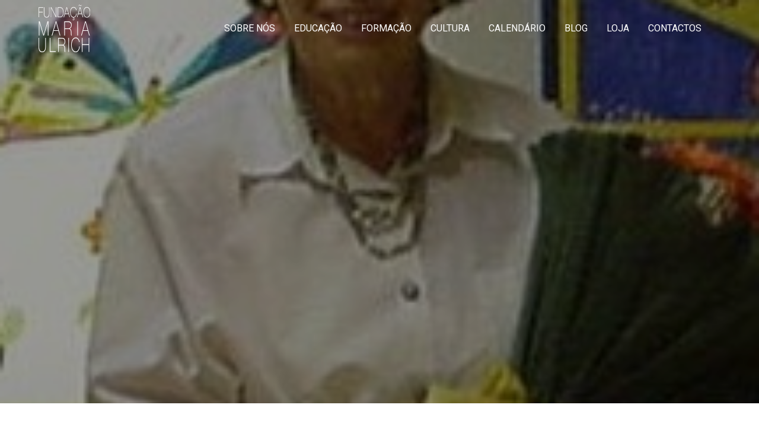

--- FILE ---
content_type: text/html; charset=UTF-8
request_url: https://fundacaomariaulrich.pt/eraumavezumamenina/
body_size: 35335
content:
<!DOCTYPE html>
<html lang="pt-PT" xmlns:og="http://opengraphprotocol.org/schema/" xmlns:fb="http://www.facebook.com/2008/fbml">
<head>

	<title>Fundação Maria Ulrich</title>
	
	<meta name="viewport" content="width=device-width, initial-scale=1, maximum-scale=1">
	<meta charset="utf-8" />
	<meta name="description" content="Fundação Maria Ulrich" />
	<link rel="preconnect" href="https://fonts.googleapis.com">
	<link rel="preconnect" href="https://fonts.gstatic.com" crossorigin>
	<!-- <link href="https://fonts.googleapis.com/css2?family=Open+Sans:ital,wght@0,300;0,400;0,500;0,600;0,700;0,800;1,300;1,400;1,500;1,600;1,700;1,800&family=Passion+One&family=Poppins:ital,wght@0,100;0,200;0,300;0,400;0,500;0,600;0,700;0,800;0,900;1,100;1,200;1,300;1,400;1,500;1,600;1,700;1,800;1,900&display=swap" rel="stylesheet"> -->
	<link href="https://fonts.googleapis.com/css2?family=Playfair+Display:ital,wght@0,400;0,500;0,600;0,700;0,800;0,900;1,400;1,500;1,600;1,700;1,800;1,900&family=Roboto:ital,wght@0,100;0,300;0,400;0,500;0,700;0,900;1,100;1,300;1,400;1,500;1,700;1,900&display=swap" rel="stylesheet">

	<link href="https://fundacaomariaulrich.pt/wp-content/themes/Fundacao/favicon.ico?v=1" rel="icon" type="image/x-icon" />

	<meta name='robots' content='index, follow, max-image-preview:large, max-snippet:-1, max-video-preview:-1' />
	<style>img:is([sizes="auto" i], [sizes^="auto," i]) { contain-intrinsic-size: 3000px 1500px }</style>
	
	<!-- This site is optimized with the Yoast SEO plugin v19.12 - https://yoast.com/wordpress/plugins/seo/ -->
	<link rel="canonical" href="https://fundacaomariaulrich.pt/eraumavezumamenina/" />
	<meta property="og:locale" content="pt_PT" />
	<meta property="og:type" content="article" />
	<meta property="og:title" content="Era uma vez uma menina... que escrevia a sonhar - Fundação Maria Ulrich" />
	<meta property="og:url" content="https://fundacaomariaulrich.pt/eraumavezumamenina/" />
	<meta property="og:site_name" content="Fundação Maria Ulrich" />
	<meta property="article:publisher" content="https://www.facebook.com/fundacaomariaulrich.u" />
	<meta property="article:published_time" content="2017-02-06T12:38:44+00:00" />
	<meta property="og:image" content="https://fundacaomariaulrich.pt/wp-content/uploads/2017/02/Sem-Título.png" />
	<meta property="og:image:width" content="216" />
	<meta property="og:image:height" content="229" />
	<meta property="og:image:type" content="image/png" />
	<meta name="author" content="Catarina Almeida" />
	<meta name="twitter:card" content="summary_large_image" />
	<meta name="twitter:label1" content="Escrito por" />
	<meta name="twitter:data1" content="Catarina Almeida" />
	<meta name="twitter:label2" content="Tempo estimado de leitura" />
	<meta name="twitter:data2" content="4 minutos" />
	<script type="application/ld+json" class="yoast-schema-graph">{"@context":"https://schema.org","@graph":[{"@type":"WebPage","@id":"https://fundacaomariaulrich.pt/eraumavezumamenina/","url":"https://fundacaomariaulrich.pt/eraumavezumamenina/","name":"Era uma vez uma menina... que escrevia a sonhar - Fundação Maria Ulrich","isPartOf":{"@id":"https://fundacaomariaulrich.pt/#website"},"primaryImageOfPage":{"@id":"https://fundacaomariaulrich.pt/eraumavezumamenina/#primaryimage"},"image":{"@id":"https://fundacaomariaulrich.pt/eraumavezumamenina/#primaryimage"},"thumbnailUrl":"https://fundacaomariaulrich.pt/wp-content/uploads/2017/02/Sem-Título.png","datePublished":"2017-02-06T12:38:44+00:00","dateModified":"2017-02-06T12:38:44+00:00","author":{"@id":"https://fundacaomariaulrich.pt/#/schema/person/a876f4e8aea1a6dfc0e9e2cfb4fda38a"},"breadcrumb":{"@id":"https://fundacaomariaulrich.pt/eraumavezumamenina/#breadcrumb"},"inLanguage":"pt-PT","potentialAction":[{"@type":"ReadAction","target":["https://fundacaomariaulrich.pt/eraumavezumamenina/"]}]},{"@type":"ImageObject","inLanguage":"pt-PT","@id":"https://fundacaomariaulrich.pt/eraumavezumamenina/#primaryimage","url":"https://fundacaomariaulrich.pt/wp-content/uploads/2017/02/Sem-Título.png","contentUrl":"https://fundacaomariaulrich.pt/wp-content/uploads/2017/02/Sem-Título.png","width":216,"height":229},{"@type":"BreadcrumbList","@id":"https://fundacaomariaulrich.pt/eraumavezumamenina/#breadcrumb","itemListElement":[{"@type":"ListItem","position":1,"name":"Home","item":"https://fundacaomariaulrich.pt/"},{"@type":"ListItem","position":2,"name":"Blog","item":"https://fundacaomariaulrich.pt/blog/"},{"@type":"ListItem","position":3,"name":"Era uma vez uma menina&#8230; que escrevia a sonhar"}]},{"@type":"WebSite","@id":"https://fundacaomariaulrich.pt/#website","url":"https://fundacaomariaulrich.pt/","name":"Fundação Maria Ulrich","description":"Fundação Maria Ulrich","potentialAction":[{"@type":"SearchAction","target":{"@type":"EntryPoint","urlTemplate":"https://fundacaomariaulrich.pt/?s={search_term_string}"},"query-input":"required name=search_term_string"}],"inLanguage":"pt-PT"},{"@type":"Person","@id":"https://fundacaomariaulrich.pt/#/schema/person/a876f4e8aea1a6dfc0e9e2cfb4fda38a","name":"Catarina Almeida","image":{"@type":"ImageObject","inLanguage":"pt-PT","@id":"https://fundacaomariaulrich.pt/#/schema/person/image/","url":"https://secure.gravatar.com/avatar/485e2c94917823a24dccf9d60ce3e6a3?s=96&d=mm&r=g","contentUrl":"https://secure.gravatar.com/avatar/485e2c94917823a24dccf9d60ce3e6a3?s=96&d=mm&r=g","caption":"Catarina Almeida"},"url":"https://fundacaomariaulrich.pt/author/catarina/"},{"@type":"Event","name":"Ciclo de Formação Online &#8220;O tempo das crianças e os porquês dos adultos&#8221;","description":"","image":{"@type":"ImageObject","inLanguage":"pt-PT","@id":"https://fundacaomariaulrich.pt/evento/ciclo-de-formacao-online-o-tempo-das-criancas-e-os-porques-dos-adultos/#primaryimage","url":"https://fundacaomariaulrich.pt/wp-content/uploads/2025/12/O-Tempo-das-Criancas-e-os-Porques-dos-Adultos-16x9-2.png","contentUrl":"https://fundacaomariaulrich.pt/wp-content/uploads/2025/12/O-Tempo-das-Criancas-e-os-Porques-dos-Adultos-16x9-2.png","width":1920,"height":1080},"url":"https://fundacaomariaulrich.pt/evento/ciclo-de-formacao-online-o-tempo-das-criancas-e-os-porques-dos-adultos/","eventAttendanceMode":"https://schema.org/OfflineEventAttendanceMode","startDate":"2026-01-06T08:00:00+00:00","endDate":"2026-01-06T18:00:00+00:00","location":{"@type":"Place","name":"Fundação Maria Ulrich","description":"","url":"","address":{"@type":"PostalAddress","streetAddress":"Rua Silva Carvalho, 240","addressLocality":"Lisboa","postalCode":"1250-259","addressCountry":"Portugal"},"telephone":"","sameAs":""},"organizer":{"@type":"Person","name":"Fundação Maria Ulrich","description":"","url":"","telephone":"+351 213 882 110","email":"&#116;v&#103;&#64;&#102;undac&#97;omari&#97;ul&#114;ich.p&#116;"},"@id":"https://fundacaomariaulrich.pt/evento/ciclo-de-formacao-online-o-tempo-das-criancas-e-os-porques-dos-adultos/#event"},{"@type":"Event","name":"Curso de Formação &#8220;Gestão de Sala de Aula em Perspetiva&#8221;","description":"","image":{"@type":"ImageObject","inLanguage":"pt-PT","@id":"https://fundacaomariaulrich.pt/evento/curso-de-formacao-gestao-de-sala-de-aula-em-perspetiva/#primaryimage","url":"https://fundacaomariaulrich.pt/wp-content/uploads/2025/12/Cartaz_ACD-Gestao-de-sala-de-aula-169.jpg","contentUrl":"https://fundacaomariaulrich.pt/wp-content/uploads/2025/12/Cartaz_ACD-Gestao-de-sala-de-aula-169.jpg","width":1920,"height":1080},"url":"https://fundacaomariaulrich.pt/evento/curso-de-formacao-gestao-de-sala-de-aula-em-perspetiva/","eventAttendanceMode":"https://schema.org/OfflineEventAttendanceMode","startDate":"2026-01-26T17:30:00+00:00","endDate":"2026-01-26T19:30:00+00:00","location":{"@type":"Place","name":"IAAM","description":"","url":"","address":{"@type":"PostalAddress","streetAddress":"Rua da Lapa, 102","addressLocality":"Lisboa","addressCountry":"Portugal"},"telephone":"","sameAs":""},"organizer":{"@type":"Person","name":"Fundação Maria Ulrich","description":"","url":"","telephone":"+351 213 882 110","email":"&#116;&#118;g&#64;f&#117;&#110;&#100;&#97;c&#97;&#111;m&#97;r&#105;a&#117;lr&#105;ch.&#112;&#116;"},"@id":"https://fundacaomariaulrich.pt/evento/curso-de-formacao-gestao-de-sala-de-aula-em-perspetiva/#event"}]}</script>
	<!-- / Yoast SEO plugin. -->


<link rel='dns-prefetch' href='//maps.googleapis.com' />
<link rel='stylesheet' id='wp-block-library-css' href='https://fundacaomariaulrich.pt/wp-includes/css/dist/block-library/style.min.css?ver=6.7.4' type='text/css' media='all' />
<style id='classic-theme-styles-inline-css' type='text/css'>
/*! This file is auto-generated */
.wp-block-button__link{color:#fff;background-color:#32373c;border-radius:9999px;box-shadow:none;text-decoration:none;padding:calc(.667em + 2px) calc(1.333em + 2px);font-size:1.125em}.wp-block-file__button{background:#32373c;color:#fff;text-decoration:none}
</style>
<style id='global-styles-inline-css' type='text/css'>
:root{--wp--preset--aspect-ratio--square: 1;--wp--preset--aspect-ratio--4-3: 4/3;--wp--preset--aspect-ratio--3-4: 3/4;--wp--preset--aspect-ratio--3-2: 3/2;--wp--preset--aspect-ratio--2-3: 2/3;--wp--preset--aspect-ratio--16-9: 16/9;--wp--preset--aspect-ratio--9-16: 9/16;--wp--preset--color--black: #000000;--wp--preset--color--cyan-bluish-gray: #abb8c3;--wp--preset--color--white: #ffffff;--wp--preset--color--pale-pink: #f78da7;--wp--preset--color--vivid-red: #cf2e2e;--wp--preset--color--luminous-vivid-orange: #ff6900;--wp--preset--color--luminous-vivid-amber: #fcb900;--wp--preset--color--light-green-cyan: #7bdcb5;--wp--preset--color--vivid-green-cyan: #00d084;--wp--preset--color--pale-cyan-blue: #8ed1fc;--wp--preset--color--vivid-cyan-blue: #0693e3;--wp--preset--color--vivid-purple: #9b51e0;--wp--preset--gradient--vivid-cyan-blue-to-vivid-purple: linear-gradient(135deg,rgba(6,147,227,1) 0%,rgb(155,81,224) 100%);--wp--preset--gradient--light-green-cyan-to-vivid-green-cyan: linear-gradient(135deg,rgb(122,220,180) 0%,rgb(0,208,130) 100%);--wp--preset--gradient--luminous-vivid-amber-to-luminous-vivid-orange: linear-gradient(135deg,rgba(252,185,0,1) 0%,rgba(255,105,0,1) 100%);--wp--preset--gradient--luminous-vivid-orange-to-vivid-red: linear-gradient(135deg,rgba(255,105,0,1) 0%,rgb(207,46,46) 100%);--wp--preset--gradient--very-light-gray-to-cyan-bluish-gray: linear-gradient(135deg,rgb(238,238,238) 0%,rgb(169,184,195) 100%);--wp--preset--gradient--cool-to-warm-spectrum: linear-gradient(135deg,rgb(74,234,220) 0%,rgb(151,120,209) 20%,rgb(207,42,186) 40%,rgb(238,44,130) 60%,rgb(251,105,98) 80%,rgb(254,248,76) 100%);--wp--preset--gradient--blush-light-purple: linear-gradient(135deg,rgb(255,206,236) 0%,rgb(152,150,240) 100%);--wp--preset--gradient--blush-bordeaux: linear-gradient(135deg,rgb(254,205,165) 0%,rgb(254,45,45) 50%,rgb(107,0,62) 100%);--wp--preset--gradient--luminous-dusk: linear-gradient(135deg,rgb(255,203,112) 0%,rgb(199,81,192) 50%,rgb(65,88,208) 100%);--wp--preset--gradient--pale-ocean: linear-gradient(135deg,rgb(255,245,203) 0%,rgb(182,227,212) 50%,rgb(51,167,181) 100%);--wp--preset--gradient--electric-grass: linear-gradient(135deg,rgb(202,248,128) 0%,rgb(113,206,126) 100%);--wp--preset--gradient--midnight: linear-gradient(135deg,rgb(2,3,129) 0%,rgb(40,116,252) 100%);--wp--preset--font-size--small: 13px;--wp--preset--font-size--medium: 20px;--wp--preset--font-size--large: 36px;--wp--preset--font-size--x-large: 42px;--wp--preset--spacing--20: 0.44rem;--wp--preset--spacing--30: 0.67rem;--wp--preset--spacing--40: 1rem;--wp--preset--spacing--50: 1.5rem;--wp--preset--spacing--60: 2.25rem;--wp--preset--spacing--70: 3.38rem;--wp--preset--spacing--80: 5.06rem;--wp--preset--shadow--natural: 6px 6px 9px rgba(0, 0, 0, 0.2);--wp--preset--shadow--deep: 12px 12px 50px rgba(0, 0, 0, 0.4);--wp--preset--shadow--sharp: 6px 6px 0px rgba(0, 0, 0, 0.2);--wp--preset--shadow--outlined: 6px 6px 0px -3px rgba(255, 255, 255, 1), 6px 6px rgba(0, 0, 0, 1);--wp--preset--shadow--crisp: 6px 6px 0px rgba(0, 0, 0, 1);}:where(.is-layout-flex){gap: 0.5em;}:where(.is-layout-grid){gap: 0.5em;}body .is-layout-flex{display: flex;}.is-layout-flex{flex-wrap: wrap;align-items: center;}.is-layout-flex > :is(*, div){margin: 0;}body .is-layout-grid{display: grid;}.is-layout-grid > :is(*, div){margin: 0;}:where(.wp-block-columns.is-layout-flex){gap: 2em;}:where(.wp-block-columns.is-layout-grid){gap: 2em;}:where(.wp-block-post-template.is-layout-flex){gap: 1.25em;}:where(.wp-block-post-template.is-layout-grid){gap: 1.25em;}.has-black-color{color: var(--wp--preset--color--black) !important;}.has-cyan-bluish-gray-color{color: var(--wp--preset--color--cyan-bluish-gray) !important;}.has-white-color{color: var(--wp--preset--color--white) !important;}.has-pale-pink-color{color: var(--wp--preset--color--pale-pink) !important;}.has-vivid-red-color{color: var(--wp--preset--color--vivid-red) !important;}.has-luminous-vivid-orange-color{color: var(--wp--preset--color--luminous-vivid-orange) !important;}.has-luminous-vivid-amber-color{color: var(--wp--preset--color--luminous-vivid-amber) !important;}.has-light-green-cyan-color{color: var(--wp--preset--color--light-green-cyan) !important;}.has-vivid-green-cyan-color{color: var(--wp--preset--color--vivid-green-cyan) !important;}.has-pale-cyan-blue-color{color: var(--wp--preset--color--pale-cyan-blue) !important;}.has-vivid-cyan-blue-color{color: var(--wp--preset--color--vivid-cyan-blue) !important;}.has-vivid-purple-color{color: var(--wp--preset--color--vivid-purple) !important;}.has-black-background-color{background-color: var(--wp--preset--color--black) !important;}.has-cyan-bluish-gray-background-color{background-color: var(--wp--preset--color--cyan-bluish-gray) !important;}.has-white-background-color{background-color: var(--wp--preset--color--white) !important;}.has-pale-pink-background-color{background-color: var(--wp--preset--color--pale-pink) !important;}.has-vivid-red-background-color{background-color: var(--wp--preset--color--vivid-red) !important;}.has-luminous-vivid-orange-background-color{background-color: var(--wp--preset--color--luminous-vivid-orange) !important;}.has-luminous-vivid-amber-background-color{background-color: var(--wp--preset--color--luminous-vivid-amber) !important;}.has-light-green-cyan-background-color{background-color: var(--wp--preset--color--light-green-cyan) !important;}.has-vivid-green-cyan-background-color{background-color: var(--wp--preset--color--vivid-green-cyan) !important;}.has-pale-cyan-blue-background-color{background-color: var(--wp--preset--color--pale-cyan-blue) !important;}.has-vivid-cyan-blue-background-color{background-color: var(--wp--preset--color--vivid-cyan-blue) !important;}.has-vivid-purple-background-color{background-color: var(--wp--preset--color--vivid-purple) !important;}.has-black-border-color{border-color: var(--wp--preset--color--black) !important;}.has-cyan-bluish-gray-border-color{border-color: var(--wp--preset--color--cyan-bluish-gray) !important;}.has-white-border-color{border-color: var(--wp--preset--color--white) !important;}.has-pale-pink-border-color{border-color: var(--wp--preset--color--pale-pink) !important;}.has-vivid-red-border-color{border-color: var(--wp--preset--color--vivid-red) !important;}.has-luminous-vivid-orange-border-color{border-color: var(--wp--preset--color--luminous-vivid-orange) !important;}.has-luminous-vivid-amber-border-color{border-color: var(--wp--preset--color--luminous-vivid-amber) !important;}.has-light-green-cyan-border-color{border-color: var(--wp--preset--color--light-green-cyan) !important;}.has-vivid-green-cyan-border-color{border-color: var(--wp--preset--color--vivid-green-cyan) !important;}.has-pale-cyan-blue-border-color{border-color: var(--wp--preset--color--pale-cyan-blue) !important;}.has-vivid-cyan-blue-border-color{border-color: var(--wp--preset--color--vivid-cyan-blue) !important;}.has-vivid-purple-border-color{border-color: var(--wp--preset--color--vivid-purple) !important;}.has-vivid-cyan-blue-to-vivid-purple-gradient-background{background: var(--wp--preset--gradient--vivid-cyan-blue-to-vivid-purple) !important;}.has-light-green-cyan-to-vivid-green-cyan-gradient-background{background: var(--wp--preset--gradient--light-green-cyan-to-vivid-green-cyan) !important;}.has-luminous-vivid-amber-to-luminous-vivid-orange-gradient-background{background: var(--wp--preset--gradient--luminous-vivid-amber-to-luminous-vivid-orange) !important;}.has-luminous-vivid-orange-to-vivid-red-gradient-background{background: var(--wp--preset--gradient--luminous-vivid-orange-to-vivid-red) !important;}.has-very-light-gray-to-cyan-bluish-gray-gradient-background{background: var(--wp--preset--gradient--very-light-gray-to-cyan-bluish-gray) !important;}.has-cool-to-warm-spectrum-gradient-background{background: var(--wp--preset--gradient--cool-to-warm-spectrum) !important;}.has-blush-light-purple-gradient-background{background: var(--wp--preset--gradient--blush-light-purple) !important;}.has-blush-bordeaux-gradient-background{background: var(--wp--preset--gradient--blush-bordeaux) !important;}.has-luminous-dusk-gradient-background{background: var(--wp--preset--gradient--luminous-dusk) !important;}.has-pale-ocean-gradient-background{background: var(--wp--preset--gradient--pale-ocean) !important;}.has-electric-grass-gradient-background{background: var(--wp--preset--gradient--electric-grass) !important;}.has-midnight-gradient-background{background: var(--wp--preset--gradient--midnight) !important;}.has-small-font-size{font-size: var(--wp--preset--font-size--small) !important;}.has-medium-font-size{font-size: var(--wp--preset--font-size--medium) !important;}.has-large-font-size{font-size: var(--wp--preset--font-size--large) !important;}.has-x-large-font-size{font-size: var(--wp--preset--font-size--x-large) !important;}
:where(.wp-block-post-template.is-layout-flex){gap: 1.25em;}:where(.wp-block-post-template.is-layout-grid){gap: 1.25em;}
:where(.wp-block-columns.is-layout-flex){gap: 2em;}:where(.wp-block-columns.is-layout-grid){gap: 2em;}
:root :where(.wp-block-pullquote){font-size: 1.5em;line-height: 1.6;}
</style>
<link rel='stylesheet' id='contact-form-7-css' href='https://fundacaomariaulrich.pt/wp-content/plugins/contact-form-7/includes/css/styles.css?ver=5.7' type='text/css' media='all' />
<link rel='stylesheet' id='style.css-css' href='https://fundacaomariaulrich.pt/wp-content/themes/Fundacao/assets/css/style.css' type='text/css' media='all' />
<script type="text/javascript" src="https://ajax.googleapis.com/ajax/libs/jquery/3.1.0/jquery.min.js?ver=2.1.4" id="jquery-js"></script>
<meta name="tec-api-version" content="v1"><meta name="tec-api-origin" content="https://fundacaomariaulrich.pt"><link rel="alternate" href="https://fundacaomariaulrich.pt/wp-json/tribe/events/v1/" /><style>
				:root {
				--main-color: #bf1f39;
				}
				</style><meta property="og:title" content="Era uma vez uma menina&#8230; que escrevia a sonhar | Fundação Maria Ulrich" /><meta property="og:description" content="Era uma vez uma menina que sabia ver e sabia sonhar... e aprendeu a escrever. Quando descobriu que sabia escrever, descobriu que podia guardar tudo&hellip;" /><meta property="og:url" content="https://fundacaomariaulrich.pt/eraumavezumamenina/" /><meta property="og:site_name" content="Fundação Maria Ulrich" /><meta property="og:image" content="" />	<script>
		(function(i,s,o,g,r,a,m){i['GoogleAnalyticsObject']=r;i[r]=i[r]||function(){
		(i[r].q=i[r].q||[]).push(arguments)},i[r].l=1*new Date();a=s.createElement(o),
		m=s.getElementsByTagName(o)[0];a.async=1;a.src=g;m.parentNode.insertBefore(a,m)
		})(window,document,'script','https://www.google-analytics.com/analytics.js','ga');

		ga('create', 'UA-88922605-1', 'auto');
		ga('send', 'pageview');

	</script>
</head>
<body>

<header class="js-header fixed z-3 w-p-100 pv-s tc-white td-40 header">
	<div class="flex justify-between items-center mh-auto ph-m mxw-1182">
		<a href="https://fundacaomariaulrich.pt/" class="relative z-2">
			<img class="mxw-p-100 mxh-70-nl mxh-80 va-middle header__logo td-40" src="https://fundacaomariaulrich.pt/wp-content/uploads/2022/07/logo.png" alt="">
		</a>
		<nav class="flex pr-m-ns">
			<a href="#" class="js-toggle-menu relative top-0 right-0 z-2 db dn-l menu-icon"><span></span></a>
			<div class="js-menu absolute relative-l top-0-nl left-0-nl flex-nl flex-column-nl justify-center-nl w-p-100-nl h-0-nl o-0-nl of-hidden-nl bg-brand-nl td-60-nl nav-wrapper">
				<ul id="menu-main-menu" class="relative flex flex-column-nl pv-s-l f-title uppercase nav"><li id="menu-item-2456" class="relative tc-nl mh-m pv-s-nl nav__item"><a href="https://fundacaomariaulrich.pt/sobre-nos/" class="js-main-link    relative nav__anchor" data-label="Sobre Nós">Sobre Nós</a></li>
<li id="menu-item-6831" class="relative tc-nl mh-m pv-s-nl nav__item"><a href="https://fundacaomariaulrich.pt/educacao/" class="js-main-link    relative nav__anchor" data-label="Educação">Educação</a>
<ul class="sub-menu">
	<li id="menu-item-7126" class="relative tc-nl mt-xs mb-m pv-xs-nl f7-nl"><a href="https://fundacaomariaulrich.pt/educacao/#apresentacao" class="js-sub-link    relative nav__anchor" data-label="Apresentação">Apresentação</a></li>
	<li id="menu-item-7118" class="relative tc-nl mt-xs mb-m pv-xs-nl f7-nl"><a href="https://fundacaomariaulrich.pt/educacao/#centro-mais" class="js-sub-link    relative nav__anchor" data-label="Centro Mais">Centro Mais</a></li>
	<li id="menu-item-7119" class="relative tc-nl mt-xs mb-m pv-xs-nl f7-nl"><a href="https://fundacaomariaulrich.pt/educacao/#escola-no-chiado" class="js-sub-link    relative nav__anchor" data-label="Escola no Chiado">Escola no Chiado</a></li>
	<li id="menu-item-7120" class="relative tc-nl mt-xs mb-m pv-xs-nl f7-nl"><a href="https://fundacaomariaulrich.pt/educacao/#mais-tu" class="js-sub-link    relative nav__anchor" data-label="Mais Tu">Mais Tu</a></li>
	<li id="menu-item-7121" class="relative tc-nl mt-xs mb-m pv-xs-nl f7-nl"><a href="https://fundacaomariaulrich.pt/educacao/#actividades" class="js-sub-link    relative nav__anchor" data-label="Histórias">Histórias</a></li>
</ul>
</li>
<li id="menu-item-2521" class="relative tc-nl mh-m pv-s-nl nav__item"><a href="https://fundacaomariaulrich.pt/formacao/" class="js-main-link    relative nav__anchor" data-label="Formação">Formação</a>
<ul class="sub-menu">
	<li id="menu-item-7125" class="relative tc-nl mt-xs mb-m pv-xs-nl f7-nl"><a href="https://fundacaomariaulrich.pt/formacao/#apresentacao" class="js-sub-link    relative nav__anchor" data-label="Apresentação">Apresentação</a></li>
	<li id="menu-item-7122" class="relative tc-nl mt-xs mb-m pv-xs-nl f7-nl"><a href="https://fundacaomariaulrich.pt/formacao/#cursos-acreditados" class="js-sub-link    relative nav__anchor" data-label="Cursos">Cursos</a></li>
	<li id="menu-item-7123" class="relative tc-nl mt-xs mb-m pv-xs-nl f7-nl"><a href="https://fundacaomariaulrich.pt/formacao/#workshops" class="js-sub-link    relative nav__anchor" data-label="Workshops">Workshops</a></li>
	<li id="menu-item-7124" class="relative tc-nl mt-xs mb-m pv-xs-nl f7-nl"><a href="https://fundacaomariaulrich.pt/formacao/#accoes-curta-duracao" class="js-sub-link    relative nav__anchor" data-label="Acções de Curta Duração">Acções de Curta Duração</a></li>
</ul>
</li>
<li id="menu-item-2527" class="relative tc-nl mh-m pv-s-nl nav__item"><a href="https://fundacaomariaulrich.pt/cultura/" class="js-main-link    relative nav__anchor" data-label="Cultura">Cultura</a>
<ul class="sub-menu">
	<li id="menu-item-7127" class="relative tc-nl mt-xs mb-m pv-xs-nl f7-nl"><a href="https://fundacaomariaulrich.pt/cultura/#apresentacao" class="js-sub-link    relative nav__anchor" data-label="Apresentação">Apresentação</a></li>
	<li id="menu-item-7129" class="relative tc-nl mt-xs mb-m pv-xs-nl f7-nl"><a href="https://fundacaomariaulrich.pt/cultura/#arquivo-documental" class="js-sub-link    relative nav__anchor" data-label="Arquivo Documental">Arquivo Documental</a></li>
	<li id="menu-item-7130" class="relative tc-nl mt-xs mb-m pv-xs-nl f7-nl"><a href="https://fundacaomariaulrich.pt/cultura/#espolio" class="js-sub-link    relative nav__anchor" data-label="Espólio da Fundadora">Espólio da Fundadora</a></li>
	<li id="menu-item-7131" class="relative tc-nl mt-xs mb-m pv-xs-nl f7-nl"><a href="https://fundacaomariaulrich.pt/cultura/#eventos" class="js-sub-link    relative nav__anchor" data-label="Iniciativas e Eventos">Iniciativas e Eventos</a></li>
</ul>
</li>
<li id="menu-item-7778" class="relative tc-nl mh-m pv-s-nl nav__item"><a href="https://fundacaomariaulrich.pt/proximos-eventos/" class="js-main-link    relative nav__anchor" data-label="Calendário">Calendário</a></li>
<li id="menu-item-2371" class="relative tc-nl mh-m pv-s-nl nav__item"><a href="https://fundacaomariaulrich.pt/blog/" class="js-main-link    relative nav__anchor" data-label="Blog">Blog</a></li>
<li id="menu-item-3852" class="relative tc-nl mh-m pv-s-nl nav__item"><a href="https://fundacaomariaulrich.pt/loja/" class="js-main-link    relative nav__anchor" data-label="Loja">Loja</a></li>
<li id="menu-item-2535" class="relative tc-nl mh-m pv-s-nl nav__item"><a href="https://fundacaomariaulrich.pt/contactos/" class="js-main-link    relative nav__anchor" data-label="Contactos">Contactos</a></li>
</ul>		</nav>
	</div>
</header><main class="min-container pb-xl">
					
		<header class="relative h-560 h-680-l bg-cover bg-center single__header" style="background-image: url('https://fundacaomariaulrich.pt/wp-content/uploads/2017/02/Sem-Título.png')"></header>
		<article class="mxw-1182 mh-auto pt-l-s pt-xl ph-m">
			<h1 class="mb-m mb-l-l f6 f5-l f-title tc-brand">Era uma vez uma menina&#8230; que escrevia a sonhar</h1>
			<div class="f6-l text-field"><div class="page" title="Page 1">
<div class="layoutArea">
<div class="column">
<p>Era uma vez uma menina que sabia ver e sabia sonhar&#8230; e aprendeu a escrever.</p>
<p>Quando descobriu que sabia escrever, descobriu que podia guardar tudo o que via, o que observava, numa caixa do tesouro maior do que a sua cabeça e até maior do que a sua memória, que era enorme!</p>
<p>Como só tinha uma irmã e naquele tempo as meninas não brincavam com pessoas desconhecidas, descobriu ainda que o que ia escrevendo podia ser partilhado com outros, mesmo desconhecidos ou aqueles que moravam longe&#8230; e com as crianças que estavam doentes&#8230; aconteceu então que lhe pediram para escrever umas histórias que podiam ser lidas na telefonia, ao sábado e ouvidas por pessoas em qualquer lugar de Portugal, desde que tivessem um aparelho de rádio. Sabem, um dos rapazinhos que adorava ouvir essas histórias é hoje o nosso Patriarca, D. Manuel Clemente!</p>
<p>Depois a menina achou graça escrever a meias com outra menina que fazia desenhos muito bem e ambas criaram bandas desenhadas, muito engraçadas, chamadas “Fresquinho e Quentinho”, que eram as aventuras de dois esquimós. No tempo em que poucos iam ao cinema e não havia televisão, os jornais infantis eram uma descoberta para as crianças que os liam&#8230; e a menina que escrevia a sonhar, apesar de ter um ar muito sério, sabia muito bem fazer rir os outros. Tinha sentido de humor. Uma das suas histórias mais engraçadas é a das notas de dinheiro e das notas de música que, num dia de Carnaval, trocam o seu lugar e fazem uma partida enorme a um Senhor Rico e Forreta e a um Pianista Pobre&#8230; fantástico, não acham?</p>
<p>Esta menina não casou, nem teve filhos. Mas quis ser professora e deu muitas e belas aulas a crianças e jovens, ajudando os alunos a descobrir o que os grandes escritores nos contam e como podemos sonhar acordados lendo um poema ou viajar para outras terras lendo um bom texto.</p>
<p>O mais importante na sua vida era a família, em especial a sua irmã, os seus alunos e os colegas professores e, acima de tudo, Jesus que foi sempre para ela o Grande Companheiro. Com Ele aprendeu o que era: o Caminho, a Verdade e a Vida&#8230;</p>
<p>Nesse Caminho, encontrou outra menina, num Movimento para raparigas que era a Acção Católica. Essa outra menina, que tinha muitos Projectos e grandes sonhos também, quis abrir uma Escola para educadores de infância, e logo convidou a menina que escrevia e era professora para a ajudar nesta nova Escola, mas não só para dar aulas, era para juntarem os seus sonhos e a sua Fé.</p>
</div>
</div>
</div>
<div class="page" title="Page 2">
<div class="layoutArea">
<div class="column">
<p>Na Escola das educadoras a menina que escrevia os seus sonhos tinha imenso trabalho&#8230; dava aulas, organizava o que se escrevia e até criou uma Biblioteca para as crianças que não tinham livros mas adoravam ler&#8230; e aí, havia mais sonhos para mais pessoas!</p>
<p>Depressa as educadoras aprenderam a ir ter com ela à procura de histórias, de poesias, de lenga- lengas, para encantarem os meninos e meninas antes de eles saberem ler e antes de irem para a escola primária. E ela procurava o que estava escrito, conhecia bem os grandes autores mas o mais maravilhoso é que, se não encontrava o que era preciso, então escrevia ela! Assim nasceram as histórias O Chico Chiclete e a Maria Castanha, só para mencionar as mais famosas.</p>
<p>Como as educadoras de infância se foram espalhando por todo o Portugal e mesmo pelo Mundo, as histórias desta menina corriam o país de lés a lés e podemos ouvi-las em Angola, na Guiné, em Timor! A menina era muitas vezes convidada para ir a terras distantes falar com alunos de escolas primárias, ou nas juntas de freguesia, sobre os seus personagens e sobre os temas das histórias. Procurava sempre actualizar-se, como ao escrever Verde é a Esperança, sobre a questão da Ecologia.</p>
<p>Gerações e gerações de crianças e de educadores ou professores sonharam a partir dos seus sonhos. Viveu a escrever o que sonhava e quando chegou a hora da última viagem, tinha acabado de escrever a vida de pessoas tão marcantes como o Santo Condestável ou S. João XXIII e S. João Paulo II.</p>
<p>No céu, onde certamente encontrou o famoso Cordeirinho do Menino Jesus deve estar sentada com muitos anjinhos em volta a contar-lhes mais uma história que brotou de um sonho.</p>
<p style="text-align: right;">Homenagem da aluna<br />
Maria João Ataíde</p>
<p style="text-align: right;">Lisboa, 23 de Fevereiro de 2016</p>
</div>
</div>
</div>
</div>
		</article>

	</main>

  <footer class="pv-l pv-xl-l tc-white bg-brand">
  <div class="mxw-1182 flex flex-wrap justify-between items-center-nl flex-column-reverse-nl mh-auto ph-m">
    <div class="flex flex-column justify-between w-p-100 w-p-70-l f7-s tc-nl">
      <div class="mb-l mb-xl-l tc-nl">
        <p><strong>CONTACTE-NOS</strong></p>
<p>&nbsp;</p>
<p><strong>FUNDAÇÃO MARIA ULRICH</strong><br />
Rua Silva Carvalho, 240 &#8211; 1250-259 Lisboa<br />
+351 213 882 110*<br />
<span style="font-size: 8pt">*chamada para rede fixa nacional</span><br />
<a href="mailto:geral@fundacaomariaulrich.pt">geral@fundacaomariaulrich.pt</a></p>
      </div>
      <div>
        <a href="https://fundacaomariaulrich.pt/politica-de-privacidade/" class="dib mb-s fw-600 uppercase">Política de privacidade</a>
        <p class="uppercase f6-l">© <span class="js-year"></span> Fundacao Maria Ulrich | Copyright 2022 | All rights reserved</p>
      </div>
    </div>
    
    <div class="flex flex-column items-center items-end-l w-p-100 w-p-30-l mb-l-nl f7-s tr tc-nl">
      <div class="mb-l mb-xl-l f6-l">
        <p><!-- Begin MailChimp Signup Form --></p>
<div id="mc_embed_signup">
<div id="mc_embed_signup_scroll">
<p class="fw-600">RECEBA A NOSSA NEWSLETTER</p>
<p><label for="mce-EMAIL">EMAIL ADDRESS</label></p>
<p><!-- real people should not fill this in and expect good things - do not remove this or risk form bot signups--></p>
<div style="position: absolute;left: -5000px" aria-hidden="true"></div>
<div class="clear"></div>
</div>
</div>
<p><!--End mc_embed_signup--></p>
      </div>
              <p class="mb-s fw-600 uppercase">Siga-nos</p>
        <ul class="flex mb-l-s social-list">
                      <li class="">
              <a href="https://www.instagram.com/f_mariaulrich/" target="blank" class="ml-m uppercase td-40">instagram</a>
            </li>
                      <li class="">
              <a href="https://pt-br.facebook.com/fundacaomariaulrich.u/ " target="blank" class="ml-m uppercase td-40">facebook</a>
            </li>
                      <li class="">
              <a href="https://www.pinterest.com/geral6345" target="blank" class="ml-m uppercase td-40">pinterest</a>
            </li>
                      <li class="">
              <a href="https://www.youtube.com/channel/UC40Ql_qYqWCZkgeA1ugKuLA/videos?view=57" target="blank" class="ml-m uppercase td-40">youtube</a>
            </li>
                  </ul>
          </div>
  </div>

</footer>  		<script>
		( function ( body ) {
			'use strict';
			body.className = body.className.replace( /\btribe-no-js\b/, 'tribe-js' );
		} )( document.body );
		</script>
		<script> /* <![CDATA[ */var tribe_l10n_datatables = {"aria":{"sort_ascending":": activate to sort column ascending","sort_descending":": activate to sort column descending"},"length_menu":"Show _MENU_ entries","empty_table":"No data available in table","info":"Showing _START_ to _END_ of _TOTAL_ entries","info_empty":"Showing 0 to 0 of 0 entries","info_filtered":"(filtered from _MAX_ total entries)","zero_records":"No matching records found","search":"Search:","all_selected_text":"All items on this page were selected. ","select_all_link":"Select all pages","clear_selection":"Clear Selection.","pagination":{"all":"All","next":"Next","previous":"Previous"},"select":{"rows":{"0":"","_":": Selected %d rows","1":": Selected 1 row"}},"datepicker":{"dayNames":["Domingo","Segunda-feira","Ter\u00e7a-feira","Quarta-feira","Quinta-feira","Sexta-feira","S\u00e1bado"],"dayNamesShort":["Dom","Seg","Ter","Qua","Qui","Sex","S\u00e1b"],"dayNamesMin":["D","S","T","Q","Q","S","S"],"monthNames":["Janeiro","Fevereiro","Mar\u00e7o","Abril","Maio","Junho","Julho","Agosto","Setembro","Outubro","Novembro","Dezembro"],"monthNamesShort":["Janeiro","Fevereiro","Mar\u00e7o","Abril","Maio","Junho","Julho","Agosto","Setembro","Outubro","Novembro","Dezembro"],"monthNamesMin":["Jan","Fev","Mar","Abr","Mai","Jun","Jul","Ago","Set","Out","Nov","Dez"],"nextText":"Next","prevText":"Prev","currentText":"Today","closeText":"Done","today":"Today","clear":"Clear"}};/* ]]> */ </script><script type="text/javascript" src="https://fundacaomariaulrich.pt/wp-content/plugins/contact-form-7/includes/swv/js/index.js?ver=5.7" id="swv-js"></script>
<script type="text/javascript" id="contact-form-7-js-extra">
/* <![CDATA[ */
var wpcf7 = {"api":{"root":"https:\/\/fundacaomariaulrich.pt\/wp-json\/","namespace":"contact-form-7\/v1"}};
/* ]]> */
</script>
<script type="text/javascript" src="https://fundacaomariaulrich.pt/wp-content/plugins/contact-form-7/includes/js/index.js?ver=5.7" id="contact-form-7-js"></script>
<script type="text/javascript" src="https://maps.googleapis.com/maps/api/js?key=AIzaSyCg6-rCMnCEAwyLLwiQoRQWTYFwjn2tn3k" id="google-maps-js"></script>
<script type="text/javascript" src="https://fundacaomariaulrich.pt/wp-content/themes/Fundacao/assets/javascript/main.min.js?ver=1" id="main-js"></script>
</body>
</html>


--- FILE ---
content_type: application/javascript
request_url: https://fundacaomariaulrich.pt/wp-content/themes/Fundacao/assets/javascript/main.min.js?ver=1
body_size: 296310
content:
"use strict";function _typeof(e){return(_typeof="function"==typeof Symbol&&"symbol"==typeof Symbol.iterator?function(e){return typeof e}:function(e){return e&&"function"==typeof Symbol&&e.constructor===Symbol&&e!==Symbol.prototype?"symbol":typeof e})(e)}var FullCalendar=function(e){var r=function(e,t){return(r=Object.setPrototypeOf||{__proto__:[]}instanceof Array&&function(e,t){e.__proto__=t}||function(e,t){for(var n in t)Object.prototype.hasOwnProperty.call(t,n)&&(e[n]=t[n])})(e,t)};function t(e,t){if("function"!=typeof t&&null!==t)throw new TypeError("Class extends value "+String(t)+" is not a constructor or null");function n(){this.constructor=e}r(e,t),e.prototype=null===t?Object.create(t):(n.prototype=t.prototype,new n)}var I=function(){return(I=Object.assign||function(e){for(var t,n=1,r=arguments.length;n<r;n++)for(var i in t=arguments[n])Object.prototype.hasOwnProperty.call(t,i)&&(e[i]=t[i]);return e}).apply(this,arguments)};function m(e,t,n){if(n||2===arguments.length)for(var r,i=0,o=t.length;i<o;i++)!r&&i in t||((r=r||Array.prototype.slice.call(t,0,i))[i]=t[i]);return e.concat(r||t)}var b,n,i,o,a,D={},C=[],s=/acit|ex(?:s|g|n|p|$)|rph|grid|ows|mnc|ntw|ine[ch]|zoo|^ord|itera/i;function w(e,t){for(var n in t)e[n]=t[n];return e}function R(e){var t=e.parentNode;t&&t.removeChild(e)}function l(e,t,n){var r,i,o,a=arguments,s={};for(o in t)"key"==o?r=t[o]:"ref"==o?i=t[o]:s[o]=t[o];if(3<arguments.length)for(n=[n],o=3;o<arguments.length;o++)n.push(a[o]);if(null!=n&&(s.children=n),"function"==typeof e&&null!=e.defaultProps)for(o in e.defaultProps)void 0===s[o]&&(s[o]=e.defaultProps[o]);return S(e,s,r,i,null)}function S(e,t,n,r,i){var o={type:e,props:t,key:n,ref:r,__k:null,__:null,__b:0,__e:null,__d:void 0,__c:null,__h:null,constructor:void 0,__v:null==i?++b.__v:i};return null!=b.vnode&&b.vnode(o),o}function T(e){return e.children}function x(e,t){this.props=e,this.context=t}function E(e,t){if(null==t)return e.__?E(e.__,e.__.__k.indexOf(e)+1):null;for(var n;t<e.__k.length;t++)if(null!=(n=e.__k[t])&&null!=n.__e)return n.__e;return"function"==typeof e.type?E(e):null}function u(e){var t,n;if(null!=(e=e.__)&&null!=e.__c){for(e.__e=e.__c.base=null,t=0;t<e.__k.length;t++)if(null!=(n=e.__k[t])&&null!=n.__e){e.__e=e.__c.base=n.__e;break}return u(e)}}function c(e){(!e.__d&&(e.__d=!0)&&n.push(e)&&!d.__r++||o!==b.debounceRendering)&&((o=b.debounceRendering)||i)(d)}function d(){for(var e;d.__r=n.length;)e=n.sort(function(e,t){return e.__v.__b-t.__v.__b}),n=[],e.some(function(e){var t,n,r,i,o,a;e.__d&&(o=(i=(t=e).__v).__e,(a=t.__P)&&(n=[],(r=w({},i)).__v=i.__v+1,N(a,i,r,t.__n,void 0!==a.ownerSVGElement,null!=i.__h?[o]:null,n,null==o?E(i):o,i.__h),g(n,i),i.__e!=o&&u(i)))})}function _(e,t,n,r,i,o,a,s,l,u){var c,d,p,f,h,v,g,m=r&&r.__k||C,y=m.length;for(n.__k=[],c=0;c<t.length;c++)if(null!=(f=n.__k[c]=null==(f=t[c])||"boolean"==typeof f?null:"string"==typeof f||"number"==typeof f||"bigint"==typeof f?S(null,f,null,null,f):Array.isArray(f)?S(T,{children:f},null,null,null):0<f.__b?S(f.type,f.props,f.key,null,f.__v):f)){if(f.__=n,f.__b=n.__b+1,null===(p=m[c])||p&&f.key==p.key&&f.type===p.type)m[c]=void 0;else for(d=0;d<y;d++){if((p=m[d])&&f.key==p.key&&f.type===p.type){m[d]=void 0;break}p=null}N(e,f,p=p||D,i,o,a,s,l,u),h=f.__e,(d=f.ref)&&p.ref!=d&&(g=g||[],p.ref&&g.push(p.ref,null,f),g.push(d,f.__c||h,f)),null!=h?(null==v&&(v=h),"function"==typeof f.type&&null!=f.__k&&f.__k===p.__k?f.__d=l=k(f,l,e):l=M(e,f,p,m,h,l),u||"option"!==n.type?"function"==typeof n.type&&(n.__d=l):e.value=""):l&&p.__e==l&&l.parentNode!=e&&(l=E(p))}for(n.__e=v,c=y;c--;)null!=m[c]&&("function"==typeof n.type&&null!=m[c].__e&&m[c].__e==n.__d&&(n.__d=E(r,c+1)),O(m[c],m[c]));if(g)for(c=0;c<g.length;c++)H(g[c],g[++c],g[++c])}function k(e,t,n){var r,i;for(r=0;r<e.__k.length;r++)(i=e.__k[r])&&(i.__=e,t="function"==typeof i.type?k(i,t,n):M(n,i,i,e.__k,i.__e,t));return t}function p(e,t){return t=t||[],null==e||"boolean"==typeof e||(Array.isArray(e)?e.some(function(e){p(e,t)}):t.push(e)),t}function M(e,t,n,r,i,o){var a,s,l;if(void 0!==t.__d)a=t.__d,t.__d=void 0;else if(null==n||i!=o||null==i.parentNode)e:if(null==o||o.parentNode!==e)e.appendChild(i),a=null;else{for(s=o,l=0;(s=s.nextSibling)&&l<r.length;l+=2)if(s==i)break e;e.insertBefore(i,o),a=o}return void 0!==a?a:i.nextSibling}function f(e,t,n){"-"===t[0]?e.setProperty(t,n):e[t]=null==n?"":"number"!=typeof n||s.test(t)?n:n+"px"}function P(e,t,n,r,i){var o;e:if("style"===t)if("string"==typeof n)e.style.cssText=n;else{if("string"==typeof r&&(e.style.cssText=r=""),r)for(t in r)n&&t in n||f(e.style,t,"");if(n)for(t in n)r&&n[t]===r[t]||f(e.style,t,n[t])}else if("o"===t[0]&&"n"===t[1])o=t!==(t=t.replace(/Capture$/,"")),t=t.toLowerCase()in e?t.toLowerCase().slice(2):t.slice(2),e.l||(e.l={}),e.l[t+o]=n,n?r||e.addEventListener(t,o?v:h,o):e.removeEventListener(t,o?v:h,o);else if("dangerouslySetInnerHTML"!==t){if(i)t=t.replace(/xlink[H:h]/,"h").replace(/sName$/,"s");else if("href"!==t&&"list"!==t&&"form"!==t&&"tabIndex"!==t&&"download"!==t&&t in e)try{e[t]=null==n?"":n;break e}catch(e){}"function"==typeof n||(null!=n&&(!1!==n||"a"===t[0]&&"r"===t[1])?e.setAttribute(t,n):e.removeAttribute(t))}}function h(e){this.l[e.type+!1](b.event?b.event(e):e)}function v(e){this.l[e.type+!0](b.event?b.event(e):e)}function N(e,t,n,r,i,o,a,s,l){var u,c,d,p,f,h,v,g,m,y,S,E=t.type;if(void 0===t.constructor){null!=n.__h&&(l=n.__h,s=t.__e=n.__e,t.__h=null,o=[s]),(u=b.__b)&&u(t);try{e:if("function"==typeof E){if(g=t.props,m=(u=E.contextType)&&r[u.__c],y=u?m?m.props.value:u.__:r,n.__c?v=(c=t.__c=n.__c).__=c.__E:("prototype"in E&&E.prototype.render?t.__c=c=new E(g,y):(t.__c=c=new x(g,y),c.constructor=E,c.render=A),m&&m.sub(c),c.props=g,c.state||(c.state={}),c.context=y,c.__n=r,d=c.__d=!0,c.__h=[]),null==c.__s&&(c.__s=c.state),null!=E.getDerivedStateFromProps&&(c.__s==c.state&&(c.__s=w({},c.__s)),w(c.__s,E.getDerivedStateFromProps(g,c.__s))),p=c.props,f=c.state,d)null==E.getDerivedStateFromProps&&null!=c.componentWillMount&&c.componentWillMount(),null!=c.componentDidMount&&c.__h.push(c.componentDidMount);else{if(null==E.getDerivedStateFromProps&&g!==p&&null!=c.componentWillReceiveProps&&c.componentWillReceiveProps(g,y),!c.__e&&null!=c.shouldComponentUpdate&&!1===c.shouldComponentUpdate(g,c.__s,y)||t.__v===n.__v){c.props=g,c.state=c.__s,t.__v!==n.__v&&(c.__d=!1),(c.__v=t).__e=n.__e,t.__k=n.__k,t.__k.forEach(function(e){e&&(e.__=t)}),c.__h.length&&a.push(c);break e}null!=c.componentWillUpdate&&c.componentWillUpdate(g,c.__s,y),null!=c.componentDidUpdate&&c.__h.push(function(){c.componentDidUpdate(p,f,h)})}c.context=y,c.props=g,c.state=c.__s,(u=b.__r)&&u(t),c.__d=!1,c.__v=t,c.__P=e,u=c.render(c.props,c.state,c.context),c.state=c.__s,null!=c.getChildContext&&(r=w(w({},r),c.getChildContext())),d||null==c.getSnapshotBeforeUpdate||(h=c.getSnapshotBeforeUpdate(p,f)),S=null!=u&&u.type===T&&null==u.key?u.props.children:u,_(e,Array.isArray(S)?S:[S],t,n,r,i,o,a,s,l),c.base=t.__e,t.__h=null,c.__h.length&&a.push(c),v&&(c.__E=c.__=null),c.__e=!1}else null==o&&t.__v===n.__v?(t.__k=n.__k,t.__e=n.__e):t.__e=function(e,t,n,r,i,o,a,s){var l,u,c,d,p=n.props,f=t.props,h=t.type,v=0;if("svg"===h&&(i=!0),null!=o)for(;v<o.length;v++)if((l=o[v])&&(l===e||(h?l.localName==h:3==l.nodeType))){e=l,o[v]=null;break}if(null==e){if(null===h)return document.createTextNode(f);e=i?document.createElementNS("http://www.w3.org/2000/svg",h):document.createElement(h,f.is&&f),o=null,s=!1}if(null===h)p===f||s&&e.data===f||(e.data=f);else{if(o=o&&C.slice.call(e.childNodes),u=(p=n.props||D).dangerouslySetInnerHTML,c=f.dangerouslySetInnerHTML,!s){if(null!=o)for(p={},d=0;d<e.attributes.length;d++)p[e.attributes[d].name]=e.attributes[d].value;(c||u)&&(c&&(u&&c.__html==u.__html||c.__html===e.innerHTML)||(e.innerHTML=c&&c.__html||""))}if(function(e,t,n,r,i){var o;for(o in n)"children"===o||"key"===o||o in t||P(e,o,null,n[o],r);for(o in t)i&&"function"!=typeof t[o]||"children"===o||"key"===o||"value"===o||"checked"===o||n[o]===t[o]||P(e,o,t[o],n[o],r)}(e,f,p,i,s),c)t.__k=[];else if(v=t.props.children,_(e,Array.isArray(v)?v:[v],t,n,r,i&&"foreignObject"!==h,o,a,e.firstChild,s),null!=o)for(v=o.length;v--;)null!=o[v]&&R(o[v]);s||("value"in f&&void 0!==(v=f.value)&&(v!==e.value||"progress"===h&&!v)&&P(e,"value",v,p.value,!1),"checked"in f&&void 0!==(v=f.checked)&&v!==e.checked&&P(e,"checked",v,p.checked,!1))}return e}(n.__e,t,n,r,i,o,a,l);(u=b.diffed)&&u(t)}catch(e){t.__v=null,!l&&null==o||(t.__e=s,t.__h=!!l,o[o.indexOf(s)]=null),b.__e(e,t,n)}}}function g(e,t){b.__c&&b.__c(t,e),e.some(function(t){try{e=t.__h,t.__h=[],e.some(function(e){e.call(t)})}catch(e){b.__e(e,t.__v)}})}function H(e,t,n){try{"function"==typeof e?e(t):e.current=t}catch(e){b.__e(e,n)}}function O(e,t,n){var r,i,o;if(b.unmount&&b.unmount(e),(r=e.ref)&&(r.current&&r.current!==e.__e||H(r,null,t)),n||"function"==typeof e.type||(n=null!=(i=e.__e)),e.__e=e.__d=void 0,null!=(r=e.__c)){if(r.componentWillUnmount)try{r.componentWillUnmount()}catch(e){b.__e(e,t)}r.base=r.__P=null}if(r=e.__k)for(o=0;o<r.length;o++)r[o]&&O(r[o],t,n);null!=i&&R(i)}function A(e,t,n){return this.constructor(e,n)}function y(e,t,n){var r,i,o;b.__&&b.__(e,t),i=(r="function"==typeof n)?null:n&&n.__k||t.__k,o=[],N(t,e=(!r&&n||t).__k=l(T,null,[e]),i||D,D,void 0!==t.ownerSVGElement,!r&&n?[n]:!i&&t.firstChild?C.slice.call(t.childNodes):null,o,!r&&n?n:i?i.__e:t.firstChild,r),g(o,e)}b={__e:function(e,t){for(var n,r,i;t=t.__;)if((n=t.__c)&&!n.__)try{if((r=n.constructor)&&null!=r.getDerivedStateFromError&&(n.setState(r.getDerivedStateFromError(e)),i=n.__d),null!=n.componentDidCatch&&(n.componentDidCatch(e),i=n.__d),i)return n.__E=n}catch(t){e=t}throw e},__v:0},x.prototype.setState=function(e,t){var n;n=null!=this.__s&&this.__s!==this.state?this.__s:this.__s=w({},this.state),"function"==typeof e&&(e=e(w({},n),this.props)),e&&w(n,e),null!=e&&this.__v&&(t&&this.__h.push(t),c(this))},x.prototype.forceUpdate=function(e){this.__v&&(this.__e=!0,e&&this.__h.push(e),c(this))},x.prototype.render=T,n=[],i="function"==typeof Promise?Promise.prototype.then.bind(Promise.resolve()):setTimeout,a=d.__r=0;var L,U=[],W=b.__b,z=b.__r,F=b.diffed,V=b.__c,B=b.unmount;function j(){U.forEach(function(t){if(t.__P)try{t.__H.__h.forEach(G),t.__H.__h.forEach(Y),t.__H.__h=[]}catch(e){t.__H.__h=[],b.__e(e,t.__v)}}),U=[]}b.__b=function(e){W&&W(e)},b.__r=function(e){z&&z(e);var t=e.__c.__H;t&&(t.__h.forEach(G),t.__h.forEach(Y),t.__h=[])},b.diffed=function(e){F&&F(e);var t=e.__c;t&&t.__H&&t.__H.__h.length&&(1!==U.push(t)&&L===b.requestAnimationFrame||((L=b.requestAnimationFrame)||function(e){function t(){clearTimeout(r),q&&cancelAnimationFrame(n),setTimeout(e)}var n,r=setTimeout(t,100);q&&(n=requestAnimationFrame(t))})(j))},b.__c=function(e,n){n.some(function(t){try{t.__h.forEach(G),t.__h=t.__h.filter(function(e){return!e.__||Y(e)})}catch(e){n.some(function(e){e.__h&&(e.__h=[])}),n=[],b.__e(e,t.__v)}}),V&&V(e,n)},b.unmount=function(e){B&&B(e);var t=e.__c;if(t&&t.__H)try{t.__H.__.forEach(G)}catch(e){b.__e(e,t.__v)}};var q="function"==typeof requestAnimationFrame;function G(e){"function"==typeof e.__c&&e.__c()}function Y(e){e.__c=e.__()}(new x).isPureReactComponent=!0;var Z=b.__b;b.__b=function(e){e.type&&e.type.__f&&e.ref&&(e.props.ref=e.ref,e.ref=null),Z&&Z(e)};var $=b.__e;b.__e=function(e,t,n){if(e.then)for(var r,i=t;i=i.__;)if((r=i.__c)&&r.__c)return null==t.__e&&(t.__e=n.__e,t.__k=n.__k),r.__c(e,t);$(e,t,n)};var X=b.unmount;function K(e){var t=e.__.__c;return t&&t.__e&&t.__e(e)}b.unmount=function(e){var t=e.__c;t&&t.__R&&t.__R(),t&&!0===e.__h&&(e.type=null),X&&X(e)},(new x).__c=function(e,t){var n=t.__c,r=this;null==r.t&&(r.t=[]),r.t.push(n);function i(){a||(a=!0,n.__R=null,o?o(s):s())}var o=K(r.__v),a=!1;n.__R=i;var s=function(){if(!--r.__u){if(r.state.__e){var e=r.state.__e;r.__v.__k[0]=function t(e,n,r){return e&&(e.__v=null,e.__k=e.__k&&e.__k.map(function(e){return t(e,n,r)}),e.__c&&e.__c.__P===n&&(e.__e&&r.insertBefore(e.__e,e.__d),e.__c.__e=!0,e.__c.__P=r)),e}(e,e.__c.__P,e.__c.__O)}var t;for(r.setState({__e:r.__b=null});t=r.t.pop();)t.forceUpdate()}},l=!0===t.__h;r.__u++||l||r.setState({__e:r.__b=r.__v.__k[0]}),e.then(i,i)};function J(e,t,n){if(++n[1]===n[0]&&e.o.delete(t),e.props.revealOrder&&("t"!==e.props.revealOrder[0]||!e.o.size))for(n=e.u;n;){for(;3<n.length;)n.pop()();if(n[1]<n[0])break;e.u=n=n[2]}}function Q(e){return this.getChildContext=function(){return e.context},e.children}function ee(e){var t=this,n=e.i;t.componentWillUnmount=function(){y(null,t.l),t.l=null,t.i=null},t.i&&t.i!==n&&t.componentWillUnmount(),e.__v?(t.l||(t.i=n,t.l={nodeType:1,parentNode:n,childNodes:[],appendChild:function(e){this.childNodes.push(e),t.i.appendChild(e)},insertBefore:function(e){this.childNodes.push(e),t.i.appendChild(e)},removeChild:function(e){this.childNodes.splice(this.childNodes.indexOf(e)>>>1,1),t.i.removeChild(e)}}),y(l(Q,{context:t.context},e.__v),t.l)):t.l&&t.componentWillUnmount()}(new x).__e=function(n){var r=this,i=K(r.__v),o=r.o.get(n);return o[0]++,function(e){function t(){r.props.revealOrder?(o.push(e),J(r,n,o)):e()}i?i(t):t()}};var te="undefined"!=typeof Symbol&&Symbol.for&&Symbol.for("react.element")||60103,ne=/^(?:accent|alignment|arabic|baseline|cap|clip(?!PathU)|color|fill|flood|font|glyph(?!R)|horiz|marker(?!H|W|U)|overline|paint|stop|strikethrough|stroke|text(?!L)|underline|unicode|units|v|vector|vert|word|writing|x(?!C))[A-Z]/;x.prototype.isReactComponent={},["componentWillMount","componentWillReceiveProps","componentWillUpdate"].forEach(function(t){Object.defineProperty(x.prototype,t,{configurable:!0,get:function(){return this["UNSAFE_"+t]},set:function(e){Object.defineProperty(this,t,{configurable:!0,writable:!0,value:e})}})});var re=b.event;function ie(){}function oe(){return this.cancelBubble}function ae(){return this.defaultPrevented}b.event=function(e){return re&&(e=re(e)),e.persist=ie,e.isPropagationStopped=oe,e.isDefaultPrevented=ae,e.nativeEvent=e};var se={configurable:!0,get:function(){return this.class}},le=b.vnode;b.vnode=function(e){var t,n=e.type,r=e.props,i=r;if("string"==typeof n){for(var o in i={},r){var a=r[o];"value"===o&&"defaultValue"in r&&null==a||("defaultValue"===o&&"value"in r&&null==r.value?o="value":"download"===o&&!0===a?a="":/ondoubleclick/i.test(o)?o="ondblclick":/^onchange(textarea|input)/i.test(o+n)&&(t=r.type,!("undefined"!=typeof Symbol&&"symbol"==_typeof(Symbol())?/fil|che|rad/i:/fil|che|ra/i).test(t))?o="oninput":/^on(Ani|Tra|Tou|BeforeInp)/.test(o)?o=o.toLowerCase():ne.test(o)?o=o.replace(/[A-Z0-9]/,"-$&").toLowerCase():null===a&&(a=void 0),i[o]=a)}"select"==n&&i.multiple&&Array.isArray(i.value)&&(i.value=p(r.children).forEach(function(e){e.props.selected=-1!=i.value.indexOf(e.props.value)})),"select"==n&&null!=i.defaultValue&&(i.value=p(r.children).forEach(function(e){e.props.selected=i.multiple?-1!=i.defaultValue.indexOf(e.props.value):i.defaultValue==e.props.value})),e.props=i}n&&r.class!=r.className&&(se.enumerable="className"in r,null!=r.className&&(i.class=r.className),Object.defineProperty(i,"className",se)),e.$$typeof=te,le&&le(e)};var ue=b.__r;b.__r=function(e){ue&&ue(e)},"object"==("undefined"==typeof performance?"undefined":_typeof(performance))&&"function"==typeof performance.now&&performance.now.bind(performance);var ce="undefined"!=typeof globalThis?globalThis:window;ce.FullCalendarVDom?console.warn("FullCalendar VDOM already loaded"):ce.FullCalendarVDom={Component:x,createElement:l,render:y,createRef:function(){return{current:null}},Fragment:T,createContext:function(e){var t=function(e,r){var t={__c:r="__cC"+a++,__:e,Consumer:function(e,t){return e.children(t)},Provider:function(e){var n,t;return this.getChildContext||(n=[],((t={})[r]=this).getChildContext=function(){return t},this.shouldComponentUpdate=function(e){this.props.value!==e.value&&n.some(c)},this.sub=function(e){n.push(e);var t=e.componentWillUnmount;e.componentWillUnmount=function(){n.splice(n.indexOf(e),1),t&&t.call(e)}}),e.children}};return t.Provider.__=t.Consumer.contextType=t}(e),i=t.Provider;return t.Provider=function(){var e=this,t=!this.getChildContext,n=i.apply(this,arguments);if(t){var r=[];this.shouldComponentUpdate=function(t){e.props.value!==t.value&&r.forEach(function(e){e.context=t.value,e.forceUpdate()})},this.sub=function(e){r.push(e);var t=e.componentWillUnmount;e.componentWillUnmount=function(){r.splice(r.indexOf(e),1),t&&t.call(e)}}}return n},t},createPortal:function(e,t){return l(ee,{__v:e,i:t})},flushSync:function(e){e();var t=b.debounceRendering,n=[];b.debounceRendering=function(e){n.push(e)},y(l(pe,{}),document.createElement("div"));for(;n.length;)n.shift()();b.debounceRendering=t},unmountComponentAtNode:function(e){y(null,e)}};var de,pe=(t(fe,de=x),fe.prototype.render=function(){return l("div",{})},fe.prototype.componentDidMount=function(){this.setState({})},fe);function fe(){return null!==de&&de.apply(this,arguments)||this}var he=(ve.prototype.remove=function(){this.context.dispatch({type:"REMOVE_EVENT_SOURCE",sourceId:this.internalEventSource.sourceId})},ve.prototype.refetch=function(){this.context.dispatch({type:"FETCH_EVENT_SOURCES",sourceIds:[this.internalEventSource.sourceId],isRefetch:!0})},Object.defineProperty(ve.prototype,"id",{get:function(){return this.internalEventSource.publicId},enumerable:!1,configurable:!0}),Object.defineProperty(ve.prototype,"url",{get:function(){return this.internalEventSource.meta.url},enumerable:!1,configurable:!0}),Object.defineProperty(ve.prototype,"format",{get:function(){return this.internalEventSource.meta.format},enumerable:!1,configurable:!0}),ve);function ve(e,t){this.context=e,this.internalEventSource=t}function ge(e){e.parentNode&&e.parentNode.removeChild(e)}function me(e,t){if(e.closest)return e.closest(t);if(!document.documentElement.contains(e))return null;do{if(ye(e,t))return e;e=e.parentElement||e.parentNode}while(null!==e&&1===e.nodeType);return null}function ye(e,t){return(e.matches||e.matchesSelector||e.msMatchesSelector).call(e,t)}function Se(e,t){for(var n=e instanceof HTMLElement?[e]:e,r=[],i=0;i<n.length;i+=1)for(var o=n[i].querySelectorAll(t),a=0;a<o.length;a+=1)r.push(o[a]);return r}var Ee=/(top|left|right|bottom|width|height)$/i;function be(e,t){for(var n in t)De(e,n,t[n])}function De(e,t,n){null==n?e.style[t]="":"number"==typeof n&&Ee.test(t)?e.style[t]=n+"px":e.style[t]=n}function Ce(e){var t,n;return null!==(n=null===(t=e.composedPath)||void 0===t?void 0:t.call(e)[0])&&void 0!==n?n:e.target}function we(e){return e.getRootNode?e.getRootNode():document}var Re=0;function Te(){return"fc-dom-"+(Re+=1)}function xe(e){e.preventDefault()}function _e(e,t,n,r){var i,o,a=(i=n,o=r,function(e){var t=me(e.target,i);t&&o.call(t,e,t)});return e.addEventListener(t,a),function(){e.removeEventListener(t,a)}}var ke=["webkitTransitionEnd","otransitionend","oTransitionEnd","msTransitionEnd","transitionend"];function Me(t,n){function r(e){n(e),ke.forEach(function(e){t.removeEventListener(e,r)})}ke.forEach(function(e){t.addEventListener(e,r)})}function Ie(e){return I({onClick:e},Pe(e))}function Pe(t){return{tabIndex:0,onKeyDown:function(e){"Enter"!==e.key&&" "!==e.key||(t(e),e.preventDefault())}}}var Ne=0;function He(){return Ne+=1,String(Ne)}function Oe(){document.body.classList.add("fc-not-allowed")}function Ae(){document.body.classList.remove("fc-not-allowed")}function Le(e){e.classList.add("fc-unselectable"),e.addEventListener("selectstart",xe)}function Ue(e){e.classList.remove("fc-unselectable"),e.removeEventListener("selectstart",xe)}function We(e){e.addEventListener("contextmenu",xe)}function ze(e){e.removeEventListener("contextmenu",xe)}function Fe(e){var t,n,r=[],i=[];for("string"==typeof e?i=e.split(/\s*,\s*/):"function"==typeof e?i=[e]:Array.isArray(e)&&(i=e),t=0;t<i.length;t+=1)"string"==typeof(n=i[t])?r.push("-"===n.charAt(0)?{field:n.substring(1),order:-1}:{field:n,order:1}):"function"==typeof n&&r.push({func:n});return r}function Ve(e,t,n){var r,i;for(r=0;r<n.length;r+=1)if(i=Be(e,t,n[r]))return i;return 0}function Be(e,t,n){return n.func?n.func(e,t):je(e[n.field],t[n.field])*(n.order||1)}function je(e,t){return e||t?null==t?-1:null==e?1:"string"==typeof e||"string"==typeof t?String(e).localeCompare(String(t)):e-t:0}function qe(e,t){var n=String(e);return"000".substr(0,t-n.length)+n}function Ge(e,t,n){return"function"==typeof e?e.apply(void 0,t):"string"==typeof e?t.reduce(function(e,t,n){return e.replace("$"+n,t||"")},e):n}function Ye(e,t){return e-t}function Ze(e){return e%1==0}function $e(e){var t=e.querySelector(".fc-scrollgrid-shrink-frame"),n=e.querySelector(".fc-scrollgrid-shrink-cushion");if(!t)throw new Error("needs fc-scrollgrid-shrink-frame className");if(!n)throw new Error("needs fc-scrollgrid-shrink-cushion className");return e.getBoundingClientRect().width-t.getBoundingClientRect().width+n.getBoundingClientRect().width}var Xe=["sun","mon","tue","wed","thu","fri","sat"];function Ke(e,t){var n=ut(e);return n[2]+=7*t,ct(n)}function Je(e,t){var n=ut(e);return n[2]+=t,ct(n)}function Qe(e,t){var n=ut(e);return n[6]+=t,ct(n)}function et(e,t){return tt(e,t)/7}function tt(e,t){return(t.valueOf()-e.valueOf())/864e5}function nt(e,t){var n=ot(e),r=ot(t);return{years:0,months:0,days:Math.round(tt(n,r)),milliseconds:t.valueOf()-r.valueOf()-(e.valueOf()-n.valueOf())}}function rt(e,t){var n=it(e,t);return null!==n&&n%7==0?n/7:null}function it(e,t){return pt(e)===pt(t)?Math.round(tt(e,t)):null}function ot(e){return ct([e.getUTCFullYear(),e.getUTCMonth(),e.getUTCDate()])}function at(e,t,n,r){var i,o,a=ct([t,0,1+(-(7+ct([t,0,o=7+(i=n)-r]).getUTCDay()-i)%7+o-1)]),s=ot(e),l=Math.round(tt(a,s));return Math.floor(l/7)+1}function st(e){return[e.getFullYear(),e.getMonth(),e.getDate(),e.getHours(),e.getMinutes(),e.getSeconds(),e.getMilliseconds()]}function lt(e){return new Date(e[0],e[1]||0,null==e[2]?1:e[2],e[3]||0,e[4]||0,e[5]||0)}function ut(e){return[e.getUTCFullYear(),e.getUTCMonth(),e.getUTCDate(),e.getUTCHours(),e.getUTCMinutes(),e.getUTCSeconds(),e.getUTCMilliseconds()]}function ct(e){return 1===e.length&&(e=e.concat([0])),new Date(Date.UTC.apply(Date,e))}function dt(e){return!isNaN(e.valueOf())}function pt(e){return 1e3*e.getUTCHours()*60*60+1e3*e.getUTCMinutes()*60+1e3*e.getUTCSeconds()+e.getUTCMilliseconds()}function ft(e,t,n,r){return{instanceId:He(),defId:e,range:t,forcedStartTzo:null==n?null:n,forcedEndTzo:null==r?null:r}}var ht=Object.prototype.hasOwnProperty;function vt(e,t){var n={};if(t)for(var r in t){for(var i=[],o=e.length-1;0<=o;--o){var a=e[o][r];if("object"===_typeof(a)&&a)i.unshift(a);else if(void 0!==a){n[r]=a;break}}i.length&&(n[r]=vt(i))}for(o=e.length-1;0<=o;--o){var s=e[o];for(var l in s)l in n||(n[l]=s[l])}return n}function gt(e,t){var n={};for(var r in e)t(e[r],r)&&(n[r]=e[r]);return n}function mt(e,t){var n={};for(var r in e)n[r]=t(e[r],r);return n}function yt(e){for(var t={},n=0,r=e;n<r.length;n++){t[r[n]]=!0}return t}function St(e){var t=[];for(var n in e)t.push(e[n]);return t}function Et(e,t){if(e===t)return!0;for(var n in e)if(ht.call(e,n)&&!(n in t))return!1;for(var n in t)if(ht.call(t,n)&&e[n]!==t[n])return!1;return!0}function bt(e,t){var n=[];for(var r in e)ht.call(e,r)&&(r in t||n.push(r));for(var r in t)ht.call(t,r)&&e[r]!==t[r]&&n.push(r);return n}function Dt(e,t,n){if(void 0===n&&(n={}),e===t)return!0;for(var r in t)if(!(r in e&&Ct(e[r],t[r],n[r])))return!1;for(var r in e)if(!(r in t))return!1;return!0}function Ct(e,t,n){return e===t||!0===n||n&&n(e,t)}function wt(e,t,n,r){void 0===t&&(t=0),void 0===r&&(r=1);var i=[];null==n&&(n=Object.keys(e).length);for(var o=t;o<n;o+=r){var a=e[o];void 0!==a&&i.push(a)}return i}function Rt(e,t,n){var r=n.dateEnv,i=n.pluginHooks,o=n.options,a=e.defs,s=e.instances;for(var l in s=gt(s,function(e){return!a[e.defId].recurringDef}),a){var u=a[l];if(u.recurringDef)for(var c=u.recurringDef.duration,d=0,p=Tt(u,c=c||(u.allDay?o.defaultAllDayEventDuration:o.defaultTimedEventDuration),t,r,i.recurringTypes);d<p.length;d++){var f=p[d],h=ft(l,{start:f,end:r.add(f,c)});s[h.instanceId]=h}}return{defs:a,instances:s}}function Tt(e,t,n,r,i){var o=i[e.recurringDef.typeId].expand(e.recurringDef.typeData,{start:r.subtract(n.start,t),end:n.end},r);return e.allDay&&(o=o.map(ot)),o}var xt=["years","months","days","milliseconds"],_t=/^(-?)(?:(\d+)\.)?(\d+):(\d\d)(?::(\d\d)(?:\.(\d\d\d))?)?/;function kt(e,t){var n;return"string"==typeof e?function(e){var t=_t.exec(e);if(t){var n=t[1]?-1:1;return{years:0,months:0,days:n*(t[2]?parseInt(t[2],10):0),milliseconds:n*(60*(t[3]?parseInt(t[3],10):0)*60*1e3+60*(t[4]?parseInt(t[4],10):0)*1e3+1e3*(t[5]?parseInt(t[5],10):0)+(t[6]?parseInt(t[6],10):0))}}return null}(e):"object"===_typeof(e)&&e?Mt(e):"number"==typeof e?Mt(((n={})[t||"milliseconds"]=e,n)):null}function Mt(e){var t={years:e.years||e.year||0,months:e.months||e.month||0,days:e.days||e.day||0,milliseconds:60*(e.hours||e.hour||0)*60*1e3+60*(e.minutes||e.minute||0)*1e3+1e3*(e.seconds||e.second||0)+(e.milliseconds||e.millisecond||e.ms||0)},n=e.weeks||e.week;return n&&(t.days+=7*n,t.specifiedWeeks=!0),t}function It(e,t){return{years:e.years+t.years,months:e.months+t.months,days:e.days+t.days,milliseconds:e.milliseconds+t.milliseconds}}function Pt(e,t){return{years:e.years*t,months:e.months*t,days:e.days*t,milliseconds:e.milliseconds*t}}function Nt(e){return Ht(e)/864e5}function Ht(e){return 31536e6*e.years+2592e6*e.months+864e5*e.days+e.milliseconds}function Ot(e,t){for(var n=null,r=0;r<xt.length;r+=1){var i=xt[r];if(t[i]){var o=e[i]/t[i];if(!Ze(o)||null!==n&&n!==o)return null;n=o}else if(e[i])return null}return n}function At(e){var t=e.milliseconds;if(t){if(t%1e3!=0)return{unit:"millisecond",value:t};if(t%6e4!=0)return{unit:"second",value:t/1e3};if(t%36e5!=0)return{unit:"minute",value:t/6e4};if(t)return{unit:"hour",value:t/36e5}}return e.days?e.specifiedWeeks&&e.days%7==0?{unit:"week",value:e.days/7}:{unit:"day",value:e.days}:e.months?{unit:"month",value:e.months}:e.years?{unit:"year",value:e.years}:{unit:"millisecond",value:0}}function Lt(e,t,n){void 0===n&&(n=!1);var r=e.toISOString();return r=r.replace(".000",""),n&&(r=r.replace("T00:00:00Z","")),10<r.length&&(null==t?r=r.replace("Z",""):0!==t&&(r=r.replace("Z",zt(t,!0)))),r}function Ut(e){return e.toISOString().replace(/T.*$/,"")}function Wt(e){return qe(e.getUTCHours(),2)+":"+qe(e.getUTCMinutes(),2)+":"+qe(e.getUTCSeconds(),2)}function zt(e,t){void 0===t&&(t=!1);var n=e<0?"-":"+",r=Math.abs(e),i=Math.floor(r/60),o=Math.round(r%60);return t?n+qe(i,2)+":"+qe(o,2):"GMT"+n+i+(o?":"+qe(o,2):"")}function Ft(e,t,n){if(e===t)return!0;var r,i=e.length;if(i!==t.length)return!1;for(r=0;r<i;r+=1)if(!(n?n(e[r],t[r]):e[r]===t[r]))return!1;return!0}function Vt(r,i,o){var a,s;return function(){for(var e=[],t=0;t<arguments.length;t++)e[t]=arguments[t];if(a){if(!Ft(a,e)){o&&o(s);var n=r.apply(this,e);i&&i(n,s)||(s=n)}}else s=r.apply(this,e);return a=e,s}}function Bt(n,r,i){var o,a,s=this;return function(e){if(o){if(!Et(o,e)){i&&i(a);var t=n.call(s,e);r&&r(t,a)||(a=t)}}else a=n.call(s,e);return o=e,a}}var jt={week:3,separator:0,omitZeroMinute:0,meridiem:0,omitCommas:0},qt={timeZoneName:7,era:6,year:5,month:4,day:2,weekday:2,hour:1,minute:1,second:1},Gt=/\s*([ap])\.?m\.?/i,Yt=/,/g,Zt=/\s+/g,$t=/\u200e/g,Xt=/UTC|GMT/,Kt=(Jt.prototype.format=function(e,t){return this.buildFormattingFunc(this.standardDateProps,this.extendedSettings,t)(e)},Jt.prototype.formatRange=function(e,t,n,r){var i,o,a,s=this.standardDateProps,l=this.extendedSettings,u=(i=e.marker,o=t.marker,(a=n.calendarSystem).getMarkerYear(i)===a.getMarkerYear(o)?a.getMarkerMonth(i)===a.getMarkerMonth(o)?a.getMarkerDay(i)===a.getMarkerDay(o)?pt(i)===pt(o)?0:1:2:4:5);if(!u)return this.format(e,n);var c=u;!(1<c)||"numeric"!==s.year&&"2-digit"!==s.year||"numeric"!==s.month&&"2-digit"!==s.month||"numeric"!==s.day&&"2-digit"!==s.day||(c=1);var d=this.format(e,n),p=this.format(t,n);if(d===p)return d;var f=Qt(function(e,t){var n={};for(var r in e)r in qt&&!(qt[r]<=t)||(n[r]=e[r]);return n}(s,c),l,n),h=f(e),v=f(t),g=function(e,t,n,r){for(var i=0;i<e.length;){var o=e.indexOf(t,i);if(-1===o)break;var a=e.substr(0,o);i=o+t.length;for(var s=e.substr(i),l=0;l<n.length;){var u=n.indexOf(r,l);if(-1===u)break;var c=n.substr(0,u);l=u+r.length;var d=n.substr(l);if(a===c&&s===d)return{before:a,after:s}}}return null}(d,h,p,v),m=l.separator||r||n.defaultSeparator||"";return g?g.before+h+m+v+g.after:d+m+p},Jt.prototype.getLargestUnit=function(){switch(this.severity){case 7:case 6:case 5:return"year";case 4:return"month";case 3:return"week";case 2:return"day";default:return"time"}},Jt);function Jt(e){var t={},n={},r=0;for(var i in e)i in jt?(n[i]=e[i],r=Math.max(jt[i],r)):(t[i]=e[i],i in qt&&(r=Math.max(qt[i],r)));this.standardDateProps=t,this.extendedSettings=n,this.severity=r,this.buildFormattingFunc=Vt(Qt)}function Qt(e,t,n){var r=Object.keys(e).length;return 1===r&&"short"===e.timeZoneName?function(e){return zt(e.timeZoneOffset)}:0===r&&t.week?function(e){return function(e,t,n,r,i){var o=[];"long"===i?o.push(n):"short"!==i&&"narrow"!==i||o.push(t);"long"!==i&&"short"!==i||o.push(" ");o.push(r.simpleNumberFormat.format(e)),"rtl"===r.options.direction&&o.reverse();return o.join("")}(n.computeWeekNumber(e.marker),n.weekText,n.weekTextLong,n.locale,t.week)}:function(n,r,i){n=I({},n),r=I({},r),function(e,t){e.timeZoneName&&(e.hour||(e.hour="2-digit"),e.minute||(e.minute="2-digit"));"long"===e.timeZoneName&&(e.timeZoneName="short");t.omitZeroMinute&&(e.second||e.millisecond)&&delete t.omitZeroMinute}(n,r),n.timeZone="UTC";var o,a=new Intl.DateTimeFormat(i.locale.codes,n);if(r.omitZeroMinute){var e=I({},n);delete e.minute,o=new Intl.DateTimeFormat(i.locale.codes,e)}return function(e){var t=e.marker;return function(e,t,n,r,i){e=e.replace($t,""),"short"===n.timeZoneName&&(e=function(e,t){var n=!1;e=e.replace(Xt,function(){return n=!0,t}),n||(e+=" "+t);return e}(e,"UTC"===i.timeZone||null==t.timeZoneOffset?"UTC":zt(t.timeZoneOffset)));r.omitCommas&&(e=e.replace(Yt,"").trim());r.omitZeroMinute&&(e=e.replace(":00",""));!1===r.meridiem?e=e.replace(Gt,"").trim():"narrow"===r.meridiem?e=e.replace(Gt,function(e,t){return t.toLocaleLowerCase()}):"short"===r.meridiem?e=e.replace(Gt,function(e,t){return t.toLocaleLowerCase()+"m"}):"lowercase"===r.meridiem&&(e=e.replace(Gt,function(e){return e.toLocaleLowerCase()}));return e=(e=e.replace(Zt," ")).trim()}((o&&!t.getUTCMinutes()?o:a).format(t),e,n,r,i)}}(e,t,n)}function en(e,t){var n=t.markerToArray(e.marker);return{marker:e.marker,timeZoneOffset:e.timeZoneOffset,array:n,year:n[0],month:n[1],day:n[2],hour:n[3],minute:n[4],second:n[5],millisecond:n[6]}}function tn(e,t,n,r){var i=en(e,n.calendarSystem);return{date:i,start:i,end:t?en(t,n.calendarSystem):null,timeZone:n.timeZone,localeCodes:n.locale.codes,defaultSeparator:r||n.defaultSeparator}}var nn=(rn.prototype.format=function(e,t,n){return t.cmdFormatter(this.cmdStr,tn(e,null,t,n))},rn.prototype.formatRange=function(e,t,n,r){return n.cmdFormatter(this.cmdStr,tn(e,t,n,r))},rn);function rn(e){this.cmdStr=e}var on=(an.prototype.format=function(e,t,n){return this.func(tn(e,null,t,n))},an.prototype.formatRange=function(e,t,n,r){return this.func(tn(e,t,n,r))},an);function an(e){this.func=e}function sn(e){return"object"===_typeof(e)&&e?new Kt(e):"string"==typeof e?new nn(e):"function"==typeof e?new on(e):null}var ln={navLinkDayClick:mn,navLinkWeekClick:mn,duration:kt,bootstrapFontAwesome:mn,buttonIcons:mn,customButtons:mn,defaultAllDayEventDuration:kt,defaultTimedEventDuration:kt,nextDayThreshold:kt,scrollTime:kt,scrollTimeReset:Boolean,slotMinTime:kt,slotMaxTime:kt,dayPopoverFormat:sn,slotDuration:kt,snapDuration:kt,headerToolbar:mn,footerToolbar:mn,defaultRangeSeparator:String,titleRangeSeparator:String,forceEventDuration:Boolean,dayHeaders:Boolean,dayHeaderFormat:sn,dayHeaderClassNames:mn,dayHeaderContent:mn,dayHeaderDidMount:mn,dayHeaderWillUnmount:mn,dayCellClassNames:mn,dayCellContent:mn,dayCellDidMount:mn,dayCellWillUnmount:mn,initialView:String,aspectRatio:Number,weekends:Boolean,weekNumberCalculation:mn,weekNumbers:Boolean,weekNumberClassNames:mn,weekNumberContent:mn,weekNumberDidMount:mn,weekNumberWillUnmount:mn,editable:Boolean,viewClassNames:mn,viewDidMount:mn,viewWillUnmount:mn,nowIndicator:Boolean,nowIndicatorClassNames:mn,nowIndicatorContent:mn,nowIndicatorDidMount:mn,nowIndicatorWillUnmount:mn,showNonCurrentDates:Boolean,lazyFetching:Boolean,startParam:String,endParam:String,timeZoneParam:String,timeZone:String,locales:mn,locale:mn,themeSystem:String,dragRevertDuration:Number,dragScroll:Boolean,allDayMaintainDuration:Boolean,unselectAuto:Boolean,dropAccept:mn,eventOrder:Fe,eventOrderStrict:Boolean,handleWindowResize:Boolean,windowResizeDelay:Number,longPressDelay:Number,eventDragMinDistance:Number,expandRows:Boolean,height:mn,contentHeight:mn,direction:String,weekNumberFormat:sn,eventResizableFromStart:Boolean,displayEventTime:Boolean,displayEventEnd:Boolean,weekText:String,weekTextLong:String,progressiveEventRendering:Boolean,businessHours:mn,initialDate:mn,now:mn,eventDataTransform:mn,stickyHeaderDates:mn,stickyFooterScrollbar:mn,viewHeight:mn,defaultAllDay:Boolean,eventSourceFailure:mn,eventSourceSuccess:mn,eventDisplay:String,eventStartEditable:Boolean,eventDurationEditable:Boolean,eventOverlap:mn,eventConstraint:mn,eventAllow:mn,eventBackgroundColor:String,eventBorderColor:String,eventTextColor:String,eventColor:String,eventClassNames:mn,eventContent:mn,eventDidMount:mn,eventWillUnmount:mn,selectConstraint:mn,selectOverlap:mn,selectAllow:mn,droppable:Boolean,unselectCancel:String,slotLabelFormat:mn,slotLaneClassNames:mn,slotLaneContent:mn,slotLaneDidMount:mn,slotLaneWillUnmount:mn,slotLabelClassNames:mn,slotLabelContent:mn,slotLabelDidMount:mn,slotLabelWillUnmount:mn,dayMaxEvents:mn,dayMaxEventRows:mn,dayMinWidth:Number,slotLabelInterval:kt,allDayText:String,allDayClassNames:mn,allDayContent:mn,allDayDidMount:mn,allDayWillUnmount:mn,slotMinWidth:Number,navLinks:Boolean,eventTimeFormat:sn,rerenderDelay:Number,moreLinkText:mn,moreLinkHint:mn,selectMinDistance:Number,selectable:Boolean,selectLongPressDelay:Number,eventLongPressDelay:Number,selectMirror:Boolean,eventMaxStack:Number,eventMinHeight:Number,eventMinWidth:Number,eventShortHeight:Number,slotEventOverlap:Boolean,plugins:mn,firstDay:Number,dayCount:Number,dateAlignment:String,dateIncrement:kt,hiddenDays:mn,monthMode:Boolean,fixedWeekCount:Boolean,validRange:mn,visibleRange:mn,titleFormat:mn,eventInteractive:Boolean,noEventsText:String,viewHint:mn,navLinkHint:mn,closeHint:String,timeHint:String,eventHint:String,moreLinkClick:mn,moreLinkClassNames:mn,moreLinkContent:mn,moreLinkDidMount:mn,moreLinkWillUnmount:mn},un={eventDisplay:"auto",defaultRangeSeparator:" - ",titleRangeSeparator:" – ",defaultTimedEventDuration:"01:00:00",defaultAllDayEventDuration:{day:1},forceEventDuration:!1,nextDayThreshold:"00:00:00",dayHeaders:!0,initialView:"",aspectRatio:1.35,headerToolbar:{start:"title",center:"",end:"today prev,next"},weekends:!0,weekNumbers:!1,weekNumberCalculation:"local",editable:!1,nowIndicator:!1,scrollTime:"06:00:00",scrollTimeReset:!0,slotMinTime:"00:00:00",slotMaxTime:"24:00:00",showNonCurrentDates:!0,lazyFetching:!0,startParam:"start",endParam:"end",timeZoneParam:"timeZone",timeZone:"local",locales:[],locale:"",themeSystem:"standard",dragRevertDuration:500,dragScroll:!0,allDayMaintainDuration:!1,unselectAuto:!0,dropAccept:"*",eventOrder:"start,-duration,allDay,title",dayPopoverFormat:{month:"long",day:"numeric",year:"numeric"},handleWindowResize:!0,windowResizeDelay:100,longPressDelay:1e3,eventDragMinDistance:5,expandRows:!1,navLinks:!1,selectable:!1,eventMinHeight:15,eventMinWidth:30,eventShortHeight:30},cn={datesSet:mn,eventsSet:mn,eventAdd:mn,eventChange:mn,eventRemove:mn,windowResize:mn,eventClick:mn,eventMouseEnter:mn,eventMouseLeave:mn,select:mn,unselect:mn,loading:mn,_unmount:mn,_beforeprint:mn,_afterprint:mn,_noEventDrop:mn,_noEventResize:mn,_resize:mn,_scrollRequest:mn},dn={buttonText:mn,buttonHints:mn,views:mn,plugins:mn,initialEvents:mn,events:mn,eventSources:mn},pn={headerToolbar:fn,footerToolbar:fn,buttonText:fn,buttonHints:fn,buttonIcons:fn,dateIncrement:fn};function fn(e,t){return"object"===_typeof(e)&&"object"===_typeof(t)&&e&&t?Et(e,t):e===t}var hn={type:String,component:mn,buttonText:String,buttonTextKey:String,dateProfileGeneratorClass:mn,usesMinMaxTime:Boolean,classNames:mn,content:mn,didMount:mn,willUnmount:mn};function vn(e){return vt(e,pn)}function gn(e,t){var n={},r={};for(var i in t)i in e&&(n[i]=t[i](e[i]));for(var i in e)i in t||(r[i]=e[i]);return{refined:n,extra:r}}function mn(e){return e}function yn(e,t,n,r){for(var i=bn(),o=On(n),a=0,s=e;a<s.length;a++){var l=Nn(s[a],t,n,r,o);l&&Sn(l,i)}return i}function Sn(e,t){return void 0===t&&(t=bn()),t.defs[e.def.defId]=e.def,e.instance&&(t.instances[e.instance.instanceId]=e.instance),t}function En(e,t){var n=e.instances[t];if(n){var r=e.defs[n.defId],i=Cn(e,function(e){return t=r,n=e,Boolean(t.groupId&&t.groupId===n.groupId);var t,n});return i.defs[r.defId]=r,i.instances[n.instanceId]=n,i}return bn()}function bn(){return{defs:{},instances:{}}}function Dn(e,t){return{defs:I(I({},e.defs),t.defs),instances:I(I({},e.instances),t.instances)}}function Cn(e,t){var n=gt(e.defs,t),r=gt(e.instances,function(e){return n[e.defId]});return{defs:n,instances:r}}function wn(e){return Array.isArray(e)?e:"string"==typeof e?e.split(/\s+/):[]}var Rn={display:String,editable:Boolean,startEditable:Boolean,durationEditable:Boolean,constraint:mn,overlap:mn,allow:mn,className:wn,classNames:wn,color:String,backgroundColor:String,borderColor:String,textColor:String},Tn={display:null,startEditable:null,durationEditable:null,constraints:[],overlap:null,allows:[],backgroundColor:"",borderColor:"",textColor:"",classNames:[]};function xn(e,t){var n,r,i=(n=e.constraint,r=t,Array.isArray(n)?yn(n,null,r,!0):"object"===_typeof(n)&&n?yn([n],null,r,!0):null!=n?String(n):null);return{display:e.display||null,startEditable:null!=e.startEditable?e.startEditable:e.editable,durationEditable:null!=e.durationEditable?e.durationEditable:e.editable,constraints:null!=i?[i]:[],overlap:null!=e.overlap?e.overlap:null,allows:null!=e.allow?[e.allow]:[],backgroundColor:e.backgroundColor||e.color||"",borderColor:e.borderColor||e.color||"",textColor:e.textColor||"",classNames:(e.className||[]).concat(e.classNames||[])}}function _n(e){return e.reduce(kn,Tn)}function kn(e,t){return{display:null!=t.display?t.display:e.display,startEditable:null!=t.startEditable?t.startEditable:e.startEditable,durationEditable:null!=t.durationEditable?t.durationEditable:e.durationEditable,constraints:e.constraints.concat(t.constraints),overlap:"boolean"==typeof t.overlap?t.overlap:e.overlap,allows:e.allows.concat(t.allows),backgroundColor:t.backgroundColor||e.backgroundColor,borderColor:t.borderColor||e.borderColor,textColor:t.textColor||e.textColor,classNames:e.classNames.concat(t.classNames)}}var Mn={id:String,groupId:String,title:String,url:String,interactive:Boolean},In={start:mn,end:mn,date:mn,allDay:Boolean},Pn=I(I(I({},Mn),In),{extendedProps:mn});function Nn(e,t,n,r,i){void 0===i&&(i=On(n));var o=Hn(e,n,i),a=o.refined,s=o.extra,l=function(e,t){var n=null;e&&(n=e.defaultAllDay);null==n&&(n=t.options.defaultAllDay);return n}(t,n),u=function(e,t,n,r){for(var i=0;i<r.length;i+=1){var o=r[i].parse(e,n);if(o){var a=e.allDay;return null==a&&null==(a=t)&&null==(a=o.allDayGuess)&&(a=!1),{allDay:a,duration:o.duration,typeData:o.typeData,typeId:i}}}return null}(a,l,n.dateEnv,n.pluginHooks.recurringTypes);if(u)return(c=An(a,s,t?t.sourceId:"",u.allDay,Boolean(u.duration),n)).recurringDef={typeId:u.typeId,typeData:u.typeData,duration:u.duration},{def:c,instance:null};var c,d=function(e,t,n,r){var i,o,a=e.allDay,s=null,l=!1,u=null,c=null!=e.start?e.start:e.date;if(i=n.dateEnv.createMarkerMeta(c))s=i.marker;else if(!r)return null;null!=e.end&&(o=n.dateEnv.createMarkerMeta(e.end));null==a&&(a=null!=t?t:(!i||i.isTimeUnspecified)&&(!o||o.isTimeUnspecified));a&&s&&(s=ot(s));o&&(u=o.marker,a&&(u=ot(u)),s&&u<=s&&(u=null));u?l=!0:r||(l=n.options.forceEventDuration||!1,u=n.dateEnv.add(s,a?n.options.defaultAllDayEventDuration:n.options.defaultTimedEventDuration));return{allDay:a,hasEnd:l,range:{start:s,end:u},forcedStartTzo:i?i.forcedTzo:null,forcedEndTzo:o?o.forcedTzo:null}}(a,l,n,r);return d?{def:c=An(a,s,t?t.sourceId:"",d.allDay,d.hasEnd,n),instance:ft(c.defId,d.range,d.forcedStartTzo,d.forcedEndTzo)}:null}function Hn(e,t,n){return void 0===n&&(n=On(t)),gn(e,n)}function On(e){return I(I(I({},Rn),Pn),e.pluginHooks.eventRefiners)}function An(e,t,n,r,i,o){for(var a={title:e.title||"",groupId:e.groupId||"",publicId:e.id||"",url:e.url||"",recurringDef:null,defId:He(),sourceId:n,allDay:r,hasEnd:i,interactive:e.interactive,ui:xn(e,o),extendedProps:I(I({},e.extendedProps||{}),t)},s=0,l=o.pluginHooks.eventDefMemberAdders;s<l.length;s++){var u=l[s];I(a,u(e))}return Object.freeze(a.ui.classNames),Object.freeze(a.extendedProps),a}function Ln(e){var t=Math.floor(tt(e.start,e.end))||1,n=ot(e.start);return{start:n,end:Je(n,t)}}function Un(e,t){void 0===t&&(t=kt(0));var n=null,r=null;if(e.end){r=ot(e.end);var i=e.end.valueOf()-r.valueOf();i&&i>=Ht(t)&&(r=Je(r,1))}return e.start&&(n=ot(e.start),r&&r<=n&&(r=Je(n,1))),{start:n,end:r}}function Wn(e){var t=Un(e);return 1<tt(t.start,t.end)}function zn(e,t,n,r){return"year"===r?kt(n.diffWholeYears(e,t),"year"):"month"===r?kt(n.diffWholeMonths(e,t),"month"):nt(e,t)}function Fn(e,t){var n,r,i=[],o=t.start;for(e.sort(Vn),n=0;n<e.length;n+=1)(r=e[n]).start>o&&i.push({start:o,end:r.start}),r.end>o&&(o=r.end);return o<t.end&&i.push({start:o,end:t.end}),i}function Vn(e,t){return e.start.valueOf()-t.start.valueOf()}function Bn(e,t){var n=e.start,r=e.end,i=null;return null!==t.start&&(n=null===n?t.start:new Date(Math.max(n.valueOf(),t.start.valueOf()))),null!=t.end&&(r=null===r?t.end:new Date(Math.min(r.valueOf(),t.end.valueOf()))),(null===n||null===r||n<r)&&(i={start:n,end:r}),i}function jn(e,t){return(null===e.start?null:e.start.valueOf())===(null===t.start?null:t.start.valueOf())&&(null===e.end?null:e.end.valueOf())===(null===t.end?null:t.end.valueOf())}function qn(e,t){return(null===e.end||null===t.start||e.end>t.start)&&(null===e.start||null===t.end||e.start<t.end)}function Gn(e,t){return(null===e.start||null!==t.start&&t.start>=e.start)&&(null===e.end||null!==t.end&&t.end<=e.end)}function Yn(e,t){return(null===e.start||t>=e.start)&&(null===e.end||t<e.end)}function Zn(e,t,n,r){var i={},o={},a={},s=[],l=[],u=Jn(e.defs,t);for(var c in e.defs){"inverse-background"===(f=u[(E=e.defs[c]).defId]).display&&(E.groupId?(i[E.groupId]=[],a[E.groupId]||(a[E.groupId]=E)):o[c]=[])}for(var d in e.instances){var p=e.instances[d],f=u[(E=e.defs[p.defId]).defId],h=p.range,v=!E.allDay&&r?Un(h,r):h,g=Bn(v,n);g&&("inverse-background"===f.display?E.groupId?i[E.groupId].push(g):o[p.defId].push(g):"none"!==f.display&&("background"===f.display?s:l).push({def:E,ui:f,instance:p,range:g,isStart:v.start&&v.start.valueOf()===g.start.valueOf(),isEnd:v.end&&v.end.valueOf()===g.end.valueOf()}))}for(var m in i)for(var y=0,S=Fn(i[m],n);y<S.length;y++){var E,b=S[y];f=u[(E=a[m]).defId];s.push({def:E,ui:f,instance:null,range:b,isStart:!1,isEnd:!1})}for(var c in o)for(var D=0,C=Fn(o[c],n);D<C.length;D++){b=C[D];s.push({def:e.defs[c],ui:u[c],instance:null,range:b,isStart:!1,isEnd:!1})}return{bg:s,fg:l}}function $n(e){return"background"===e.ui.display||"inverse-background"===e.ui.display}function Xn(e,t){e.fcSeg=t}function Kn(e){return e.fcSeg||e.parentNode.fcSeg||null}function Jn(e,t){return mt(e,function(e){return Qn(e,t)})}function Qn(e,t){var n=[];return t[""]&&n.push(t[""]),t[e.defId]&&n.push(t[e.defId]),n.push(e.ui),_n(n)}function er(e,n){var t=e.map(tr);return t.sort(function(e,t){return Ve(e,t,n)}),t.map(function(e){return e._seg})}function tr(e){var t=e.eventRange,n=t.def,r=t.instance?t.instance.range:t.range,i=r.start?r.start.valueOf():0,o=r.end?r.end.valueOf():0;return I(I(I({},n.extendedProps),n),{id:n.publicId,start:i,end:o,duration:o-i,allDay:Number(n.allDay),_seg:e})}function nr(e,t){for(var n=t.pluginHooks.isDraggableTransformers,r=e.eventRange,i=r.def,o=r.ui,a=o.startEditable,s=0,l=n;s<l.length;s++){a=(0,l[s])(a,i,o,t)}return a}function rr(e,t){return e.isStart&&e.eventRange.ui.durationEditable&&t.options.eventResizableFromStart}function ir(e,t){return e.isEnd&&e.eventRange.ui.durationEditable}function or(e,t,n,r,i,o,a){var s=n.dateEnv,l=n.options,u=l.displayEventTime,c=l.displayEventEnd,d=e.eventRange.def,p=e.eventRange.instance;null==u&&(u=!1!==r),null==c&&(c=!1!==i);var f=p.range.start,h=p.range.end,v=o||e.start||e.eventRange.range.start,g=a||e.end||e.eventRange.range.end,m=ot(f).valueOf()===ot(v).valueOf(),y=ot(Qe(h,-1)).valueOf()===ot(Qe(g,-1)).valueOf();return u&&!d.allDay&&(m||y)?(v=m?f:v,g=y?h:g,c&&d.hasEnd?s.formatRange(v,g,t,{forcedStartTzo:o?null:p.forcedStartTzo,forcedEndTzo:a?null:p.forcedEndTzo}):s.format(v,t,{forcedTzo:o?null:p.forcedStartTzo})):""}function ar(e,t,n){var r=e.eventRange.range;return{isPast:r.end<(n||t.start),isFuture:r.start>=(n||t.end),isToday:t&&Yn(t,r.start)}}function sr(e){var t=["fc-event"];return e.isMirror&&t.push("fc-event-mirror"),e.isDraggable&&t.push("fc-event-draggable"),(e.isStartResizable||e.isEndResizable)&&t.push("fc-event-resizable"),e.isDragging&&t.push("fc-event-dragging"),e.isResizing&&t.push("fc-event-resizing"),e.isSelected&&t.push("fc-event-selected"),e.isStart&&t.push("fc-event-start"),e.isEnd&&t.push("fc-event-end"),e.isPast&&t.push("fc-event-past"),e.isToday&&t.push("fc-event-today"),e.isFuture&&t.push("fc-event-future"),t}function lr(e){return e.instance?e.instance.instanceId:e.def.defId+":"+e.range.start.toISOString()}function ur(e,t){var n=e.eventRange,r=n.def,i=n.instance,o=r.url;if(o)return{href:o};var a=t.emitter,s=t.options.eventInteractive;return null==s&&null==(s=r.interactive)&&(s=Boolean(a.hasHandlers("eventClick"))),s?Pe(function(e){a.trigger("eventClick",{el:e.target,event:new kr(t,r,i),jsEvent:e,view:t.viewApi})}):{}}var cr={start:mn,end:mn,allDay:Boolean};function dr(e,t,n){var r=function(e,t){var n=gn(e,cr),r=n.refined,i=n.extra,o=r.start?t.createMarkerMeta(r.start):null,a=r.end?t.createMarkerMeta(r.end):null,s=r.allDay;null==s&&(s=o&&o.isTimeUnspecified&&(!a||a.isTimeUnspecified));return I({range:{start:o?o.marker:null,end:a?a.marker:null},allDay:s},i)}(e,t),i=r.range;if(!i.start)return null;if(!i.end){if(null==n)return null;i.end=t.add(i.start,n)}return r}function pr(e,t){return jn(e.range,t.range)&&e.allDay===t.allDay&&function(e,t){for(var n in t)if("range"!==n&&"allDay"!==n&&e[n]!==t[n])return!1;for(var n in e)if(!(n in t))return!1;return!0}(e,t)}function fr(e,t,n){return I(I({},hr(e,t,n)),{timeZone:t.timeZone})}function hr(e,t,n){return{start:t.toDate(e.start),end:t.toDate(e.end),startStr:t.formatIso(e.start,{omitTime:n}),endStr:t.formatIso(e.end,{omitTime:n})}}function vr(e,t,n){n.emitter.trigger("select",I(I({},gr(e,n)),{jsEvent:t?t.origEvent:null,view:n.viewApi||n.calendarApi.view}))}function gr(e,t){for(var n,r,i={},o=0,a=t.pluginHooks.dateSpanTransforms;o<a.length;o++){var s=a[o];I(i,s(e,t))}return I(i,(n=e,r=t.dateEnv,I(I({},hr(n.range,r,n.allDay)),{allDay:n.allDay}))),i}function mr(e,t,n){var r=n.dateEnv,i=n.options,o=t;return o=e?(o=ot(o),r.add(o,i.defaultAllDayEventDuration)):r.add(o,i.defaultTimedEventDuration)}function yr(e,t,n,r){var i=Jn(e.defs,t),o=bn();for(var a in e.defs){var s=e.defs[a];o.defs[a]=Sr(s,i[a],n,r)}for(var l in e.instances){var u=e.instances[l];s=o.defs[u.defId];o.instances[l]=Er(u,s,i[u.defId],n,r)}return o}function Sr(e,t,n,r){var i=n.standardProps||{};null==i.hasEnd&&t.durationEditable&&(n.startDelta||n.endDelta)&&(i.hasEnd=!0);var o=I(I(I({},e),i),{ui:I(I({},e.ui),i.ui)});n.extendedProps&&(o.extendedProps=I(I({},o.extendedProps),n.extendedProps));for(var a=0,s=r.pluginHooks.eventDefMutationAppliers;a<s.length;a++){(0,s[a])(o,n,r)}return!o.hasEnd&&r.options.forceEventDuration&&(o.hasEnd=!0),o}function Er(e,t,n,r,i){var o=i.dateEnv,a=r.standardProps&&!0===r.standardProps.allDay,s=r.standardProps&&!1===r.standardProps.hasEnd,l=I({},e);return a&&(l.range=Ln(l.range)),r.datesDelta&&n.startEditable&&(l.range={start:o.add(l.range.start,r.datesDelta),end:o.add(l.range.end,r.datesDelta)}),r.startDelta&&n.durationEditable&&(l.range={start:o.add(l.range.start,r.startDelta),end:l.range.end}),r.endDelta&&n.durationEditable&&(l.range={start:l.range.start,end:o.add(l.range.end,r.endDelta)}),s&&(l.range={start:l.range.start,end:mr(t.allDay,l.range.start,i)}),t.allDay&&(l.range={start:ot(l.range.start),end:ot(l.range.end)}),l.range.end<l.range.start&&(l.range.end=mr(t.allDay,l.range.start,i)),l}var br=(Object.defineProperty(Dr.prototype,"calendar",{get:function(){return this.getCurrentData().calendarApi},enumerable:!1,configurable:!0}),Object.defineProperty(Dr.prototype,"title",{get:function(){return this.getCurrentData().viewTitle},enumerable:!1,configurable:!0}),Object.defineProperty(Dr.prototype,"activeStart",{get:function(){return this.dateEnv.toDate(this.getCurrentData().dateProfile.activeRange.start)},enumerable:!1,configurable:!0}),Object.defineProperty(Dr.prototype,"activeEnd",{get:function(){return this.dateEnv.toDate(this.getCurrentData().dateProfile.activeRange.end)},enumerable:!1,configurable:!0}),Object.defineProperty(Dr.prototype,"currentStart",{get:function(){return this.dateEnv.toDate(this.getCurrentData().dateProfile.currentRange.start)},enumerable:!1,configurable:!0}),Object.defineProperty(Dr.prototype,"currentEnd",{get:function(){return this.dateEnv.toDate(this.getCurrentData().dateProfile.currentRange.end)},enumerable:!1,configurable:!0}),Dr.prototype.getOption=function(e){return this.getCurrentData().options[e]},Dr);function Dr(e,t,n){this.type=e,this.getCurrentData=t,this.dateEnv=n}var Cr={id:String,defaultAllDay:Boolean,url:String,format:String,events:mn,eventDataTransform:mn,success:mn,failure:mn};function wr(e,t,n){var r;if(void 0===n&&(n=Rr(t)),"string"==typeof e?r={url:e}:"function"==typeof e||Array.isArray(e)?r={events:e}:"object"===_typeof(e)&&e&&(r=e),r){var i=gn(r,n),o=i.refined,a=i.extra,s=function(e,t){for(var n=t.pluginHooks.eventSourceDefs,r=n.length-1;0<=r;--r){var i=n[r].parseMeta(e);if(i)return{sourceDefId:r,meta:i}}return null}(o,t);if(s)return{_raw:e,isFetching:!1,latestFetchId:"",fetchRange:null,defaultAllDay:o.defaultAllDay,eventDataTransform:o.eventDataTransform,success:o.success,failure:o.failure,publicId:o.id||"",sourceId:He(),sourceDefId:s.sourceDefId,meta:s.meta,ui:xn(o,t),extendedProps:a}}return null}function Rr(e){return I(I(I({},Rn),Cr),e.pluginHooks.eventSourceRefiners)}function Tr(e,t){return"function"==typeof e&&(e=e()),null==e?t.createNowMarker():t.createMarker(e)}var xr=(_r.prototype.getCurrentData=function(){return this.currentDataManager.getCurrentData()},_r.prototype.dispatch=function(e){return this.currentDataManager.dispatch(e)},Object.defineProperty(_r.prototype,"view",{get:function(){return this.getCurrentData().viewApi},enumerable:!1,configurable:!0}),_r.prototype.batchRendering=function(e){e()},_r.prototype.updateSize=function(){this.trigger("_resize",!0)},_r.prototype.setOption=function(e,t){this.dispatch({type:"SET_OPTION",optionName:e,rawOptionValue:t})},_r.prototype.getOption=function(e){return this.currentDataManager.currentCalendarOptionsInput[e]},_r.prototype.getAvailableLocaleCodes=function(){return Object.keys(this.getCurrentData().availableRawLocales)},_r.prototype.on=function(e,t){var n=this.currentDataManager;n.currentCalendarOptionsRefiners[e]?n.emitter.on(e,t):console.warn("Unknown listener name '"+e+"'")},_r.prototype.off=function(e,t){this.currentDataManager.emitter.off(e,t)},_r.prototype.trigger=function(e){for(var t,n=[],r=1;r<arguments.length;r++)n[r-1]=arguments[r];(t=this.currentDataManager.emitter).trigger.apply(t,m([e],n))},_r.prototype.changeView=function(t,n){var r=this;this.batchRendering(function(){if(r.unselect(),n)if(n.start&&n.end)r.dispatch({type:"CHANGE_VIEW_TYPE",viewType:t}),r.dispatch({type:"SET_OPTION",optionName:"visibleRange",rawOptionValue:n});else{var e=r.getCurrentData().dateEnv;r.dispatch({type:"CHANGE_VIEW_TYPE",viewType:t,dateMarker:e.createMarker(n)})}else r.dispatch({type:"CHANGE_VIEW_TYPE",viewType:t})})},_r.prototype.zoomTo=function(e,t){var n;t=t||"day",n=this.getCurrentData().viewSpecs[t]||this.getUnitViewSpec(t),this.unselect(),n?this.dispatch({type:"CHANGE_VIEW_TYPE",viewType:n.type,dateMarker:e}):this.dispatch({type:"CHANGE_DATE",dateMarker:e})},_r.prototype.getUnitViewSpec=function(e){var t,n,r=this.getCurrentData(),i=r.viewSpecs,o=r.toolbarConfig,a=[].concat(o.header?o.header.viewsWithButtons:[],o.footer?o.footer.viewsWithButtons:[]);for(var s in i)a.push(s);for(t=0;t<a.length;t+=1)if((n=i[a[t]])&&n.singleUnit===e)return n;return null},_r.prototype.prev=function(){this.unselect(),this.dispatch({type:"PREV"})},_r.prototype.next=function(){this.unselect(),this.dispatch({type:"NEXT"})},_r.prototype.prevYear=function(){var e=this.getCurrentData();this.unselect(),this.dispatch({type:"CHANGE_DATE",dateMarker:e.dateEnv.addYears(e.currentDate,-1)})},_r.prototype.nextYear=function(){var e=this.getCurrentData();this.unselect(),this.dispatch({type:"CHANGE_DATE",dateMarker:e.dateEnv.addYears(e.currentDate,1)})},_r.prototype.today=function(){var e=this.getCurrentData();this.unselect(),this.dispatch({type:"CHANGE_DATE",dateMarker:Tr(e.calendarOptions.now,e.dateEnv)})},_r.prototype.gotoDate=function(e){var t=this.getCurrentData();this.unselect(),this.dispatch({type:"CHANGE_DATE",dateMarker:t.dateEnv.createMarker(e)})},_r.prototype.incrementDate=function(e){var t=this.getCurrentData(),n=kt(e);n&&(this.unselect(),this.dispatch({type:"CHANGE_DATE",dateMarker:t.dateEnv.add(t.currentDate,n)}))},_r.prototype.getDate=function(){var e=this.getCurrentData();return e.dateEnv.toDate(e.currentDate)},_r.prototype.formatDate=function(e,t){var n=this.getCurrentData().dateEnv;return n.format(n.createMarker(e),sn(t))},_r.prototype.formatRange=function(e,t,n){var r=this.getCurrentData().dateEnv;return r.formatRange(r.createMarker(e),r.createMarker(t),sn(n),n)},_r.prototype.formatIso=function(e,t){var n=this.getCurrentData().dateEnv;return n.formatIso(n.createMarker(e),{omitTime:t})},_r.prototype.select=function(e,t){var n;n=null==t?null!=e.start?e:{start:e,end:null}:{start:e,end:t};var r=this.getCurrentData(),i=dr(n,r.dateEnv,kt({days:1}));i&&(this.dispatch({type:"SELECT_DATES",selection:i}),vr(i,null,r))},_r.prototype.unselect=function(e){var t,n,r=this.getCurrentData();r.dateSelection&&(this.dispatch({type:"UNSELECT_DATES"}),t=e,(n=r).emitter.trigger("unselect",{jsEvent:t?t.origEvent:null,view:n.viewApi||n.calendarApi.view}))},_r.prototype.addEvent=function(e,t){if(e instanceof kr){var n=e._def,r=e._instance;return this.getCurrentData().eventStore.defs[n.defId]||(this.dispatch({type:"ADD_EVENTS",eventStore:Sn({def:n,instance:r})}),this.triggerEventAdd(e)),e}var i,o=this.getCurrentData();if(t instanceof he)i=t.internalEventSource;else if("boolean"==typeof t)t&&(i=St(o.eventSources)[0]);else if(null!=t){var a=this.getEventSourceById(t);if(!a)return console.warn('Could not find an event source with ID "'+t+'"'),null;i=a.internalEventSource}var s=Nn(e,i,o,!1);if(s){var l=new kr(o,s.def,s.def.recurringDef?null:s.instance);return this.dispatch({type:"ADD_EVENTS",eventStore:Sn(s)}),this.triggerEventAdd(l),l}return null},_r.prototype.triggerEventAdd=function(e){var t=this;this.getCurrentData().emitter.trigger("eventAdd",{event:e,relatedEvents:[],revert:function(){t.dispatch({type:"REMOVE_EVENTS",eventStore:Ir(e)})}})},_r.prototype.getEventById=function(e){var t=this.getCurrentData(),n=t.eventStore,r=n.defs,i=n.instances;for(var o in e=String(e),r){var a=r[o];if(a.publicId===e){if(a.recurringDef)return new kr(t,a,null);for(var s in i){var l=i[s];if(l.defId===a.defId)return new kr(t,a,l)}}}return null},_r.prototype.getEvents=function(){var e=this.getCurrentData();return Pr(e.eventStore,e)},_r.prototype.removeAllEvents=function(){this.dispatch({type:"REMOVE_ALL_EVENTS"})},_r.prototype.getEventSources=function(){var e=this.getCurrentData(),t=e.eventSources,n=[];for(var r in t)n.push(new he(e,t[r]));return n},_r.prototype.getEventSourceById=function(e){var t=this.getCurrentData(),n=t.eventSources;for(var r in e=String(e),n)if(n[r].publicId===e)return new he(t,n[r]);return null},_r.prototype.addEventSource=function(e){var t=this.getCurrentData();if(e instanceof he)return t.eventSources[e.internalEventSource.sourceId]||this.dispatch({type:"ADD_EVENT_SOURCES",sources:[e.internalEventSource]}),e;var n=wr(e,t);return n?(this.dispatch({type:"ADD_EVENT_SOURCES",sources:[n]}),new he(t,n)):null},_r.prototype.removeAllEventSources=function(){this.dispatch({type:"REMOVE_ALL_EVENT_SOURCES"})},_r.prototype.refetchEvents=function(){this.dispatch({type:"FETCH_EVENT_SOURCES",isRefetch:!0})},_r.prototype.scrollToTime=function(e){var t=kt(e);t&&this.trigger("_scrollRequest",{time:t})},_r);function _r(){}var kr=(Mr.prototype.setProp=function(e,t){var n,r;if(e in In)console.warn("Could not set date-related prop 'name'. Use one of the date-related methods instead.");else if("id"===e)t=Mn[e](t),this.mutate({standardProps:{publicId:t}});else if(e in Mn)t=Mn[e](t),this.mutate({standardProps:((n={})[e]=t,n)});else if(e in Rn){var i=Rn[e](t);i="color"===e?{backgroundColor:t,borderColor:t}:"editable"===e?{startEditable:t,durationEditable:t}:((r={})[e]=t,r),this.mutate({standardProps:{ui:i}})}else console.warn("Could not set prop '"+e+"'. Use setExtendedProp instead.")},Mr.prototype.setExtendedProp=function(e,t){var n;this.mutate({extendedProps:((n={})[e]=t,n)})},Mr.prototype.setStart=function(e,t){void 0===t&&(t={});var n=this._context.dateEnv,r=n.createMarker(e);if(r&&this._instance){var i=zn(this._instance.range.start,r,n,t.granularity);t.maintainDuration?this.mutate({datesDelta:i}):this.mutate({startDelta:i})}},Mr.prototype.setEnd=function(e,t){void 0===t&&(t={});var n,r=this._context.dateEnv;if((null==e||(n=r.createMarker(e)))&&this._instance)if(n){var i=zn(this._instance.range.end,n,r,t.granularity);this.mutate({endDelta:i})}else this.mutate({standardProps:{hasEnd:!1}})},Mr.prototype.setDates=function(e,t,n){void 0===n&&(n={});var r,i,o,a=this._context.dateEnv,s={allDay:n.allDay},l=a.createMarker(e);if(l&&(null==t||(r=a.createMarker(t)))&&this._instance){var u=this._instance.range;!0===n.allDay&&(u=Ln(u));var c=zn(u.start,l,a,n.granularity);if(r){var d=zn(u.end,r,a,n.granularity);o=d,(i=c).years===o.years&&i.months===o.months&&i.days===o.days&&i.milliseconds===o.milliseconds?this.mutate({datesDelta:c,standardProps:s}):this.mutate({startDelta:c,endDelta:d,standardProps:s})}else s.hasEnd=!1,this.mutate({datesDelta:c,standardProps:s})}},Mr.prototype.moveStart=function(e){var t=kt(e);t&&this.mutate({startDelta:t})},Mr.prototype.moveEnd=function(e){var t=kt(e);t&&this.mutate({endDelta:t})},Mr.prototype.moveDates=function(e){var t=kt(e);t&&this.mutate({datesDelta:t})},Mr.prototype.setAllDay=function(e,t){void 0===t&&(t={});var n={allDay:e},r=t.maintainDuration;null==r&&(r=this._context.options.allDayMaintainDuration),this._def.allDay!==e&&(n.hasEnd=r),this.mutate({standardProps:n})},Mr.prototype.formatRange=function(e){var t=this._context.dateEnv,n=this._instance,r=sn(e);return this._def.hasEnd?t.formatRange(n.range.start,n.range.end,r,{forcedStartTzo:n.forcedStartTzo,forcedEndTzo:n.forcedEndTzo}):t.format(n.range.start,r,{forcedTzo:n.forcedStartTzo})},Mr.prototype.mutate=function(e){var t=this._instance;if(t){var n=this._def,r=this._context,i=r.getCurrentData().eventStore,o=En(i,t.instanceId);o=yr(o,{"":{display:"",startEditable:!0,durationEditable:!0,constraints:[],overlap:null,allows:[],backgroundColor:"",borderColor:"",textColor:"",classNames:[]}},e,r);var a=new Mr(r,n,t);this._def=o.defs[n.defId],this._instance=o.instances[t.instanceId],r.dispatch({type:"MERGE_EVENTS",eventStore:o}),r.emitter.trigger("eventChange",{oldEvent:a,event:this,relatedEvents:Pr(o,r,t),revert:function(){r.dispatch({type:"RESET_EVENTS",eventStore:i})}})}},Mr.prototype.remove=function(){var e=this._context,t=Ir(this);e.dispatch({type:"REMOVE_EVENTS",eventStore:t}),e.emitter.trigger("eventRemove",{event:this,relatedEvents:[],revert:function(){e.dispatch({type:"MERGE_EVENTS",eventStore:t})}})},Object.defineProperty(Mr.prototype,"source",{get:function(){var e=this._def.sourceId;return e?new he(this._context,this._context.getCurrentData().eventSources[e]):null},enumerable:!1,configurable:!0}),Object.defineProperty(Mr.prototype,"start",{get:function(){return this._instance?this._context.dateEnv.toDate(this._instance.range.start):null},enumerable:!1,configurable:!0}),Object.defineProperty(Mr.prototype,"end",{get:function(){return this._instance&&this._def.hasEnd?this._context.dateEnv.toDate(this._instance.range.end):null},enumerable:!1,configurable:!0}),Object.defineProperty(Mr.prototype,"startStr",{get:function(){var e=this._instance;return e?this._context.dateEnv.formatIso(e.range.start,{omitTime:this._def.allDay,forcedTzo:e.forcedStartTzo}):""},enumerable:!1,configurable:!0}),Object.defineProperty(Mr.prototype,"endStr",{get:function(){var e=this._instance;return e&&this._def.hasEnd?this._context.dateEnv.formatIso(e.range.end,{omitTime:this._def.allDay,forcedTzo:e.forcedEndTzo}):""},enumerable:!1,configurable:!0}),Object.defineProperty(Mr.prototype,"id",{get:function(){return this._def.publicId},enumerable:!1,configurable:!0}),Object.defineProperty(Mr.prototype,"groupId",{get:function(){return this._def.groupId},enumerable:!1,configurable:!0}),Object.defineProperty(Mr.prototype,"allDay",{get:function(){return this._def.allDay},enumerable:!1,configurable:!0}),Object.defineProperty(Mr.prototype,"title",{get:function(){return this._def.title},enumerable:!1,configurable:!0}),Object.defineProperty(Mr.prototype,"url",{get:function(){return this._def.url},enumerable:!1,configurable:!0}),Object.defineProperty(Mr.prototype,"display",{get:function(){return this._def.ui.display||"auto"},enumerable:!1,configurable:!0}),Object.defineProperty(Mr.prototype,"startEditable",{get:function(){return this._def.ui.startEditable},enumerable:!1,configurable:!0}),Object.defineProperty(Mr.prototype,"durationEditable",{get:function(){return this._def.ui.durationEditable},enumerable:!1,configurable:!0}),Object.defineProperty(Mr.prototype,"constraint",{get:function(){return this._def.ui.constraints[0]||null},enumerable:!1,configurable:!0}),Object.defineProperty(Mr.prototype,"overlap",{get:function(){return this._def.ui.overlap},enumerable:!1,configurable:!0}),Object.defineProperty(Mr.prototype,"allow",{get:function(){return this._def.ui.allows[0]||null},enumerable:!1,configurable:!0}),Object.defineProperty(Mr.prototype,"backgroundColor",{get:function(){return this._def.ui.backgroundColor},enumerable:!1,configurable:!0}),Object.defineProperty(Mr.prototype,"borderColor",{get:function(){return this._def.ui.borderColor},enumerable:!1,configurable:!0}),Object.defineProperty(Mr.prototype,"textColor",{get:function(){return this._def.ui.textColor},enumerable:!1,configurable:!0}),Object.defineProperty(Mr.prototype,"classNames",{get:function(){return this._def.ui.classNames},enumerable:!1,configurable:!0}),Object.defineProperty(Mr.prototype,"extendedProps",{get:function(){return this._def.extendedProps},enumerable:!1,configurable:!0}),Mr.prototype.toPlainObject=function(e){void 0===e&&(e={});var t=this._def,n=t.ui,r=this.startStr,i=this.endStr,o={};return t.title&&(o.title=t.title),r&&(o.start=r),i&&(o.end=i),t.publicId&&(o.id=t.publicId),t.groupId&&(o.groupId=t.groupId),t.url&&(o.url=t.url),n.display&&"auto"!==n.display&&(o.display=n.display),e.collapseColor&&n.backgroundColor&&n.backgroundColor===n.borderColor?o.color=n.backgroundColor:(n.backgroundColor&&(o.backgroundColor=n.backgroundColor),n.borderColor&&(o.borderColor=n.borderColor)),n.textColor&&(o.textColor=n.textColor),n.classNames.length&&(o.classNames=n.classNames),Object.keys(t.extendedProps).length&&(e.collapseExtendedProps?I(o,t.extendedProps):o.extendedProps=t.extendedProps),o},Mr.prototype.toJSON=function(){return this.toPlainObject()},Mr);function Mr(e,t,n){this._context=e,this._def=t,this._instance=n||null}function Ir(e){var t,n,r=e._def,i=e._instance;return{defs:((t={})[r.defId]=r,t),instances:i?((n={})[i.instanceId]=i,n):{}}}function Pr(e,t,n){var r=e.defs,i=e.instances,o=[],a=n?n.instanceId:"";for(var s in i){var l=i[s],u=r[l.defId];l.instanceId!==a&&o.push(new kr(t,u,l))}return o}var Nr={};var Hr,Or=(Ar.prototype.getMarkerYear=function(e){return e.getUTCFullYear()},Ar.prototype.getMarkerMonth=function(e){return e.getUTCMonth()},Ar.prototype.getMarkerDay=function(e){return e.getUTCDate()},Ar.prototype.arrayToMarker=function(e){return ct(e)},Ar.prototype.markerToArray=function(e){return ut(e)},Ar);function Ar(){}Hr=Or,Nr["gregory"]=Hr;var Lr=/^\s*(\d{4})(-?(\d{2})(-?(\d{2})([T ](\d{2}):?(\d{2})(:?(\d{2})(\.(\d+))?)?(Z|(([-+])(\d{2})(:?(\d{2}))?))?)?)?)?$/;function Ur(e){var t=Lr.exec(e);if(t){var n=new Date(Date.UTC(Number(t[1]),t[3]?Number(t[3])-1:0,Number(t[5]||1),Number(t[7]||0),Number(t[8]||0),Number(t[10]||0),t[12]?1e3*Number("0."+t[12]):0));if(dt(n)){var r=null;return t[13]&&(r=("-"===t[15]?-1:1)*(60*Number(t[16]||0)+Number(t[18]||0))),{marker:n,isTimeUnspecified:!t[6],timeZoneOffset:r}}}return null}var Wr=(zr.prototype.createMarker=function(e){var t=this.createMarkerMeta(e);return null===t?null:t.marker},zr.prototype.createNowMarker=function(){return this.canComputeOffset?this.timestampToMarker((new Date).valueOf()):ct(st(new Date))},zr.prototype.createMarkerMeta=function(e){if("string"==typeof e)return this.parse(e);var t=null;return"number"==typeof e?t=this.timestampToMarker(e):e instanceof Date?(e=e.valueOf(),isNaN(e)||(t=this.timestampToMarker(e))):Array.isArray(e)&&(t=ct(e)),null!==t&&dt(t)?{marker:t,isTimeUnspecified:!1,forcedTzo:null}:null},zr.prototype.parse=function(e){var t=Ur(e);if(null===t)return null;var n=t.marker,r=null;return null!==t.timeZoneOffset&&(this.canComputeOffset?n=this.timestampToMarker(n.valueOf()-60*t.timeZoneOffset*1e3):r=t.timeZoneOffset),{marker:n,isTimeUnspecified:t.isTimeUnspecified,forcedTzo:r}},zr.prototype.getYear=function(e){return this.calendarSystem.getMarkerYear(e)},zr.prototype.getMonth=function(e){return this.calendarSystem.getMarkerMonth(e)},zr.prototype.add=function(e,t){var n=this.calendarSystem.markerToArray(e);return n[0]+=t.years,n[1]+=t.months,n[2]+=t.days,n[6]+=t.milliseconds,this.calendarSystem.arrayToMarker(n)},zr.prototype.subtract=function(e,t){var n=this.calendarSystem.markerToArray(e);return n[0]-=t.years,n[1]-=t.months,n[2]-=t.days,n[6]-=t.milliseconds,this.calendarSystem.arrayToMarker(n)},zr.prototype.addYears=function(e,t){var n=this.calendarSystem.markerToArray(e);return n[0]+=t,this.calendarSystem.arrayToMarker(n)},zr.prototype.addMonths=function(e,t){var n=this.calendarSystem.markerToArray(e);return n[1]+=t,this.calendarSystem.arrayToMarker(n)},zr.prototype.diffWholeYears=function(e,t){var n=this.calendarSystem;return pt(e)===pt(t)&&n.getMarkerDay(e)===n.getMarkerDay(t)&&n.getMarkerMonth(e)===n.getMarkerMonth(t)?n.getMarkerYear(t)-n.getMarkerYear(e):null},zr.prototype.diffWholeMonths=function(e,t){var n=this.calendarSystem;return pt(e)===pt(t)&&n.getMarkerDay(e)===n.getMarkerDay(t)?n.getMarkerMonth(t)-n.getMarkerMonth(e)+12*(n.getMarkerYear(t)-n.getMarkerYear(e)):null},zr.prototype.greatestWholeUnit=function(e,t){var n,r,i,o=this.diffWholeYears(e,t);return null!==o?{unit:"year",value:o}:null!==(o=this.diffWholeMonths(e,t))?{unit:"month",value:o}:null!==(o=rt(e,t))?{unit:"week",value:o}:null!==(o=it(e,t))?{unit:"day",value:o}:(n=e,Ze(o=(t.valueOf()-n.valueOf())/36e5)?{unit:"hour",value:o}:(r=e,Ze(o=(t.valueOf()-r.valueOf())/6e4)?{unit:"minute",value:o}:(i=e,Ze(o=(t.valueOf()-i.valueOf())/1e3)?{unit:"second",value:o}:{unit:"millisecond",value:t.valueOf()-e.valueOf()})))},zr.prototype.countDurationsBetween=function(e,t,n){var r;return n.years&&null!==(r=this.diffWholeYears(e,t))?r/(Nt(n)/365):n.months&&null!==(r=this.diffWholeMonths(e,t))?r/(Nt(n)/30):n.days&&null!==(r=it(e,t))?r/Nt(n):(t.valueOf()-e.valueOf())/Ht(n)},zr.prototype.startOf=function(e,t){return"year"===t?this.startOfYear(e):"month"===t?this.startOfMonth(e):"week"===t?this.startOfWeek(e):"day"===t?ot(e):"hour"===t?ct([(n=e).getUTCFullYear(),n.getUTCMonth(),n.getUTCDate(),n.getUTCHours()]):"minute"===t?ct([(r=e).getUTCFullYear(),r.getUTCMonth(),r.getUTCDate(),r.getUTCHours(),r.getUTCMinutes()]):"second"===t?ct([(i=e).getUTCFullYear(),i.getUTCMonth(),i.getUTCDate(),i.getUTCHours(),i.getUTCMinutes(),i.getUTCSeconds()]):null;var n,r,i},zr.prototype.startOfYear=function(e){return this.calendarSystem.arrayToMarker([this.calendarSystem.getMarkerYear(e)])},zr.prototype.startOfMonth=function(e){return this.calendarSystem.arrayToMarker([this.calendarSystem.getMarkerYear(e),this.calendarSystem.getMarkerMonth(e)])},zr.prototype.startOfWeek=function(e){return this.calendarSystem.arrayToMarker([this.calendarSystem.getMarkerYear(e),this.calendarSystem.getMarkerMonth(e),e.getUTCDate()-(e.getUTCDay()-this.weekDow+7)%7])},zr.prototype.computeWeekNumber=function(e){return this.weekNumberFunc?this.weekNumberFunc(this.toDate(e)):function(e,t,n){var r=e.getUTCFullYear(),i=at(e,r,t,n);if(i<1)return at(e,r-1,t,n);var o=at(e,r+1,t,n);return 1<=o?Math.min(i,o):i}(e,this.weekDow,this.weekDoy)},zr.prototype.format=function(e,t,n){return void 0===n&&(n={}),t.format({marker:e,timeZoneOffset:null!=n.forcedTzo?n.forcedTzo:this.offsetForMarker(e)},this)},zr.prototype.formatRange=function(e,t,n,r){return void 0===r&&(r={}),r.isEndExclusive&&(t=Qe(t,-1)),n.formatRange({marker:e,timeZoneOffset:null!=r.forcedStartTzo?r.forcedStartTzo:this.offsetForMarker(e)},{marker:t,timeZoneOffset:null!=r.forcedEndTzo?r.forcedEndTzo:this.offsetForMarker(t)},this,r.defaultSeparator)},zr.prototype.formatIso=function(e,t){void 0===t&&(t={});var n=null;return t.omitTimeZoneOffset||(n=null!=t.forcedTzo?t.forcedTzo:this.offsetForMarker(e)),Lt(e,n,t.omitTime)},zr.prototype.timestampToMarker=function(e){return"local"===this.timeZone?ct(st(new Date(e))):"UTC"!==this.timeZone&&this.namedTimeZoneImpl?ct(this.namedTimeZoneImpl.timestampToArray(e)):new Date(e)},zr.prototype.offsetForMarker=function(e){return"local"===this.timeZone?-lt(ut(e)).getTimezoneOffset():"UTC"===this.timeZone?0:this.namedTimeZoneImpl?this.namedTimeZoneImpl.offsetForArray(ut(e)):null},zr.prototype.toDate=function(e,t){return"local"===this.timeZone?lt(ut(e)):"UTC"===this.timeZone?new Date(e.valueOf()):this.namedTimeZoneImpl?new Date(e.valueOf()-1e3*this.namedTimeZoneImpl.offsetForArray(ut(e))*60):new Date(e.valueOf()-(t||0))},zr);function zr(e){var t,n=this.timeZone=e.timeZone,r="local"!==n&&"UTC"!==n;e.namedTimeZoneImpl&&r&&(this.namedTimeZoneImpl=new e.namedTimeZoneImpl(n)),this.canComputeOffset=Boolean(!r||this.namedTimeZoneImpl),this.calendarSystem=(t=e.calendarSystem,new Nr[t]),this.locale=e.locale,this.weekDow=e.locale.week.dow,this.weekDoy=e.locale.week.doy,"ISO"===e.weekNumberCalculation&&(this.weekDow=1,this.weekDoy=4),"number"==typeof e.firstDay&&(this.weekDow=e.firstDay),"function"==typeof e.weekNumberCalculation&&(this.weekNumberFunc=e.weekNumberCalculation),this.weekText=null!=e.weekText?e.weekText:e.locale.options.weekText,this.weekTextLong=(null!=e.weekTextLong?e.weekTextLong:e.locale.options.weekTextLong)||this.weekText,this.cmdFormatter=e.cmdFormatter,this.defaultSeparator=e.defaultSeparator}var Fr=[],Vr={code:"en",week:{dow:0,doy:4},direction:"ltr",buttonText:{prev:"prev",next:"next",prevYear:"prev year",nextYear:"next year",year:"year",today:"today",month:"month",week:"week",day:"day",list:"list"},weekText:"W",weekTextLong:"Week",closeHint:"Close",timeHint:"Time",eventHint:"Event",allDayText:"all-day",moreLinkText:"more",noEventsText:"No events to display"},Br=I(I({},Vr),{buttonHints:{prev:"Previous $0",next:"Next $0",today:function(e,t){return"day"===t?"Today":"This "+e}},viewHint:"$0 view",navLinkHint:"Go to $0",moreLinkHint:function(e){return"Show "+e+" more event"+(1===e?"":"s")}});function jr(e){for(var t=0<e.length?e[0].code:"en",n=Fr.concat(e),r={en:Br},i=0,o=n;i<o.length;i++){var a=o[i];r[a.code]=a}return{map:r,defaultCode:t}}function qr(e,t){return"object"!==_typeof(e)||Array.isArray(e)?(r=t,i=[].concat((n=e)||[]),o=function(e,t){for(var n=0;n<e.length;n+=1)for(var r=e[n].toLocaleLowerCase().split("-"),i=r.length;0<i;--i){var o=r.slice(0,i).join("-");if(t[o])return t[o]}return null}(i,r)||Br,Gr(n,i,o)):Gr(e.code,[e.code],e);var n,r,i,o}function Gr(e,t,n){var r=vt([Vr,n],["buttonText"]);delete r.code;var i=r.week;return delete r.week,{codeArg:e,codes:t,week:i,simpleNumberFormat:new Intl.NumberFormat(e),options:r}}function Yr(e){var t=qr(e.locale||"en",jr([]).map);return new Wr(I(I({timeZone:un.timeZone,calendarSystem:"gregory"},e),{locale:t}))}var Zr,$r={startTime:"09:00",endTime:"17:00",daysOfWeek:[1,2,3,4,5],display:"inverse-background",classNames:"fc-non-business",groupId:"_businessHours"};function Xr(e,t){return yn(function(e){var t;t=!0===e?[{}]:Array.isArray(e)?e.filter(function(e){return e.daysOfWeek}):"object"===_typeof(e)&&e?[e]:[];return t=t.map(function(e){return I(I({},$r),e)})}(e),null,t)}function Kr(e,t){return e.left>=t.left&&e.left<t.right&&e.top>=t.top&&e.top<t.bottom}function Jr(e,t){var n={left:Math.max(e.left,t.left),right:Math.min(e.right,t.right),top:Math.max(e.top,t.top),bottom:Math.min(e.bottom,t.bottom)};return n.left<n.right&&n.top<n.bottom&&n}function Qr(e,t){return{left:Math.min(Math.max(e.left,t.left),t.right),top:Math.min(Math.max(e.top,t.top),t.bottom)}}function ei(e){return{left:(e.left+e.right)/2,top:(e.top+e.bottom)/2}}function ti(e,t){return{left:e.left-t.left,top:e.top-t.top}}function ni(){return null==Zr&&(Zr=function(){if("undefined"==typeof document)return!0;var e=document.createElement("div");e.style.position="absolute",e.style.top="0px",e.style.left="0px",e.innerHTML="<table><tr><td><div></div></td></tr></table>",e.querySelector("table").style.height="100px",e.querySelector("div").style.height="100%",document.body.appendChild(e);var t=0<e.querySelector("div").offsetHeight;return document.body.removeChild(e),t}()),Zr}var ri=bn(),ii=(oi.prototype.splitProps=function(e){var n=this,t=this.getKeyInfo(e),r=this.getKeysForEventDefs(e.eventStore),i=this.splitDateSelection(e.dateSelection),o=this.splitIndividualUi(e.eventUiBases,r),a=this.splitEventStore(e.eventStore,r),s=this.splitEventDrag(e.eventDrag),l=this.splitEventResize(e.eventResize),u={};for(var c in this.eventUiBuilders=mt(t,function(e,t){return n.eventUiBuilders[t]||Vt(ai)}),t){var d=t[c],p=a[c]||ri,f=this.eventUiBuilders[c];u[c]={businessHours:d.businessHours||e.businessHours,dateSelection:i[c]||null,eventStore:p,eventUiBases:f(e.eventUiBases[""],d.ui,o[c]),eventSelection:p.instances[e.eventSelection]?e.eventSelection:"",eventDrag:s[c]||null,eventResize:l[c]||null}}return u},oi.prototype._splitDateSpan=function(e){var t={};if(e)for(var n=0,r=this.getKeysForDateSpan(e);n<r.length;n++)t[r[n]]=e;return t},oi.prototype._getKeysForEventDefs=function(e){var t=this;return mt(e.defs,function(e){return t.getKeysForEventDef(e)})},oi.prototype._splitEventStore=function(e,t){var n=e.defs,r=e.instances,i={};for(var o in n)for(var a=0,s=t[o];a<s.length;a++)i[p=s[a]]||(i[p]=bn()),i[p].defs[o]=n[o];for(var l in r)for(var u=r[l],c=0,d=t[u.defId];c<d.length;c++){var p;i[p=d[c]]&&(i[p].instances[l]=u)}return i},oi.prototype._splitIndividualUi=function(e,t){var n={};for(var r in e)if(r)for(var i=0,o=t[r];i<o.length;i++){var a=o[i];n[a]||(n[a]={}),n[a][r]=e[r]}return n},oi.prototype._splitInteraction=function(t){var n={};if(t){var r=this._splitEventStore(t.affectedEvents,this._getKeysForEventDefs(t.affectedEvents)),e=this._getKeysForEventDefs(t.mutatedEvents),i=this._splitEventStore(t.mutatedEvents,e),o=function(e){n[e]||(n[e]={affectedEvents:r[e]||ri,mutatedEvents:i[e]||ri,isEvent:t.isEvent})};for(var a in r)o(a);for(var a in i)o(a)}return n},oi);function oi(){this.getKeysForEventDefs=Vt(this._getKeysForEventDefs),this.splitDateSelection=Vt(this._splitDateSpan),this.splitEventStore=Vt(this._splitEventStore),this.splitIndividualUi=Vt(this._splitIndividualUi),this.splitEventDrag=Vt(this._splitInteraction),this.splitEventResize=Vt(this._splitInteraction),this.eventUiBuilders={}}function ai(e,t,n){var r=[];e&&r.push(e),t&&r.push(t);var i={"":_n(r)};return n&&I(i,n),i}function si(e,t,n,r){return{dow:e.getUTCDay(),isDisabled:Boolean(r&&!Yn(r.activeRange,e)),isOther:Boolean(r&&!Yn(r.currentRange,e)),isToday:Boolean(t&&Yn(t,e)),isPast:Boolean(n?e<n:!!t&&e<t.start),isFuture:Boolean(n?n<e:!!t&&e>=t.end)}}function li(e,t){var n=["fc-day","fc-day-"+Xe[e.dow]];return e.isDisabled?n.push("fc-day-disabled"):(e.isToday&&(n.push("fc-day-today"),n.push(t.getClass("today"))),e.isPast&&n.push("fc-day-past"),e.isFuture&&n.push("fc-day-future"),e.isOther&&n.push("fc-day-other")),n}var ui=sn({year:"numeric",month:"long",day:"numeric"}),ci=sn({week:"long"});function di(e,n,r,t){void 0===r&&(r="day"),void 0===t&&(t=!0);var i=e.dateEnv,o=e.options,a=e.calendarApi,s=i.format(n,"week"===r?ci:ui);if(o.navLinks){var l=i.toDate(n),u=function(e){var t="day"===r?o.navLinkDayClick:"week"===r?o.navLinkWeekClick:null;"function"==typeof t?t.call(a,i.toDate(n),e):("string"==typeof t&&(r=t),a.zoomTo(n,r))};return I({title:Ge(o.navLinkHint,[s,l],s),"data-navlink":""},t?Ie(u):{onClick:u})}return{"aria-label":s}}var pi,fi=null;function hi(){return null===fi&&(fi=function(){var e=document.createElement("div");be(e,{position:"absolute",top:-1e3,left:0,border:0,padding:0,overflow:"scroll",direction:"rtl"}),e.innerHTML="<div></div>",document.body.appendChild(e);var t=e.firstChild.getBoundingClientRect().left>e.getBoundingClientRect().left;return ge(e),t}()),fi}function vi(){return pi=pi||function(){var e=document.createElement("div");e.style.overflow="scroll",e.style.position="absolute",e.style.top="-9999px",e.style.left="-9999px",document.body.appendChild(e);var t=gi(e);return document.body.removeChild(e),t}()}function gi(e){return{x:e.offsetHeight-e.clientHeight,y:e.offsetWidth-e.clientWidth}}function mi(e,t){void 0===t&&(t=!1);var n=window.getComputedStyle(e),r=parseInt(n.borderLeftWidth,10)||0,i=parseInt(n.borderRightWidth,10)||0,o=parseInt(n.borderTopWidth,10)||0,a=parseInt(n.borderBottomWidth,10)||0,s=gi(e),l=s.y-r-i,u={borderLeft:r,borderRight:i,borderTop:o,borderBottom:a,scrollbarBottom:s.x-o-a,scrollbarLeft:0,scrollbarRight:0};return hi()&&"rtl"===n.direction?u.scrollbarLeft=l:u.scrollbarRight=l,t&&(u.paddingLeft=parseInt(n.paddingLeft,10)||0,u.paddingRight=parseInt(n.paddingRight,10)||0,u.paddingTop=parseInt(n.paddingTop,10)||0,u.paddingBottom=parseInt(n.paddingBottom,10)||0),u}function yi(e,t,n){void 0===t&&(t=!1);var r=n?e.getBoundingClientRect():Si(e),i=mi(e,t),o={left:r.left+i.borderLeft+i.scrollbarLeft,right:r.right-i.borderRight-i.scrollbarRight,top:r.top+i.borderTop,bottom:r.bottom-i.borderBottom-i.scrollbarBottom};return t&&(o.left+=i.paddingLeft,o.right-=i.paddingRight,o.top+=i.paddingTop,o.bottom-=i.paddingBottom),o}function Si(e){var t=e.getBoundingClientRect();return{left:t.left+window.pageXOffset,top:t.top+window.pageYOffset,right:t.right+window.pageXOffset,bottom:t.bottom+window.pageYOffset}}function Ei(e){for(var t=[];e instanceof HTMLElement;){var n=window.getComputedStyle(e);if("fixed"===n.position)break;/(auto|scroll)/.test(n.overflow+n.overflowY+n.overflowX)&&t.push(e),e=e.parentNode}return t}function bi(e,t,n){function r(){o||(o=!0,t.apply(this,arguments))}function i(){o||(o=!0,n&&n.apply(this,arguments))}var o=!1,a=e(r,i);a&&"function"==typeof a.then&&a.then(r,i)}var Di=(Ci.prototype.setThisContext=function(e){this.thisContext=e},Ci.prototype.setOptions=function(e){this.options=e},Ci.prototype.on=function(e,t){var n,r,i;n=this.handlers,i=t,(n[r=e]||(n[r]=[])).push(i)},Ci.prototype.off=function(e,t){var n,r,i;n=this.handlers,r=e,(i=t)?n[r]&&(n[r]=n[r].filter(function(e){return e!==i})):delete n[r]},Ci.prototype.trigger=function(e){for(var t=[],n=1;n<arguments.length;n++)t[n-1]=arguments[n];for(var r=this.handlers[e]||[],i=this.options&&this.options[e],o=0,a=[].concat(i||[],r);o<a.length;o++)a[o].apply(this.thisContext,t)},Ci.prototype.hasHandlers=function(e){return Boolean(this.handlers[e]&&this.handlers[e].length||this.options&&this.options[e])},Ci);function Ci(){this.handlers={},this.thisContext=null}var wi=(Ri.prototype.buildElHorizontals=function(e){for(var t=[],n=[],r=0,i=this.els;r<i.length;r++){var o=i[r].getBoundingClientRect();t.push(o.left-e),n.push(o.right-e)}this.lefts=t,this.rights=n},Ri.prototype.buildElVerticals=function(e){for(var t=[],n=[],r=0,i=this.els;r<i.length;r++){var o=i[r].getBoundingClientRect();t.push(o.top-e),n.push(o.bottom-e)}this.tops=t,this.bottoms=n},Ri.prototype.leftToIndex=function(e){var t,n=this.lefts,r=this.rights,i=n.length;for(t=0;t<i;t+=1)if(e>=n[t]&&e<r[t])return t},Ri.prototype.topToIndex=function(e){var t,n=this.tops,r=this.bottoms,i=n.length;for(t=0;t<i;t+=1)if(e>=n[t]&&e<r[t])return t},Ri.prototype.getWidth=function(e){return this.rights[e]-this.lefts[e]},Ri.prototype.getHeight=function(e){return this.bottoms[e]-this.tops[e]},Ri);function Ri(e,t,n,r){this.els=t;var i=this.originClientRect=e.getBoundingClientRect();n&&this.buildElHorizontals(i.left),r&&this.buildElVerticals(i.top)}var Ti=(xi.prototype.getMaxScrollTop=function(){return this.getScrollHeight()-this.getClientHeight()},xi.prototype.getMaxScrollLeft=function(){return this.getScrollWidth()-this.getClientWidth()},xi.prototype.canScrollVertically=function(){return 0<this.getMaxScrollTop()},xi.prototype.canScrollHorizontally=function(){return 0<this.getMaxScrollLeft()},xi.prototype.canScrollUp=function(){return 0<this.getScrollTop()},xi.prototype.canScrollDown=function(){return this.getScrollTop()<this.getMaxScrollTop()},xi.prototype.canScrollLeft=function(){return 0<this.getScrollLeft()},xi.prototype.canScrollRight=function(){return this.getScrollLeft()<this.getMaxScrollLeft()},xi);function xi(){}var _i,ki=(t(Mi,_i=Ti),Mi.prototype.getScrollTop=function(){return this.el.scrollTop},Mi.prototype.getScrollLeft=function(){return this.el.scrollLeft},Mi.prototype.setScrollTop=function(e){this.el.scrollTop=e},Mi.prototype.setScrollLeft=function(e){this.el.scrollLeft=e},Mi.prototype.getScrollWidth=function(){return this.el.scrollWidth},Mi.prototype.getScrollHeight=function(){return this.el.scrollHeight},Mi.prototype.getClientHeight=function(){return this.el.clientHeight},Mi.prototype.getClientWidth=function(){return this.el.clientWidth},Mi);function Mi(e){var t=_i.call(this)||this;return t.el=e,t}var Ii,Pi=(t(Ni,Ii=Ti),Ni.prototype.getScrollTop=function(){return window.pageYOffset},Ni.prototype.getScrollLeft=function(){return window.pageXOffset},Ni.prototype.setScrollTop=function(e){window.scroll(window.pageXOffset,e)},Ni.prototype.setScrollLeft=function(e){window.scroll(e,window.pageYOffset)},Ni.prototype.getScrollWidth=function(){return document.documentElement.scrollWidth},Ni.prototype.getScrollHeight=function(){return document.documentElement.scrollHeight},Ni.prototype.getClientHeight=function(){return document.documentElement.clientHeight},Ni.prototype.getClientWidth=function(){return document.documentElement.clientWidth},Ni);function Ni(){return null!==Ii&&Ii.apply(this,arguments)||this}var Hi=(Oi.prototype.setIconOverride=function(e){var t,n;if("object"===_typeof(e)&&e){for(n in t=I({},this.iconClasses),e)t[n]=this.applyIconOverridePrefix(e[n]);this.iconClasses=t}else!1===e&&(this.iconClasses={})},Oi.prototype.applyIconOverridePrefix=function(e){var t=this.iconOverridePrefix;return t&&0!==e.indexOf(t)&&(e=t+e),e},Oi.prototype.getClass=function(e){return this.classes[e]||""},Oi.prototype.getIconClass=function(e,t){var n;return(n=t&&this.rtlIconClasses&&this.rtlIconClasses[e]||this.iconClasses[e])?this.baseIconClass+" "+n:""},Oi.prototype.getCustomButtonIconClass=function(e){var t;return this.iconOverrideCustomButtonOption&&(t=e[this.iconOverrideCustomButtonOption])?this.baseIconClass+" "+this.applyIconOverridePrefix(t):""},Oi);function Oi(e){this.iconOverrideOption&&this.setIconOverride(e[this.iconOverrideOption])}if(Hi.prototype.classes={},Hi.prototype.iconClasses={},Hi.prototype.baseIconClass="",Hi.prototype.iconOverridePrefix="","undefined"==typeof FullCalendarVDom)throw new Error("Please import the top-level fullcalendar lib before attempting to import a plugin.");var Ai=FullCalendarVDom.Component,Li=FullCalendarVDom.createElement,Ui=FullCalendarVDom.render,Wi=FullCalendarVDom.createRef,zi=FullCalendarVDom.Fragment,Fi=FullCalendarVDom.createContext,Vi=FullCalendarVDom.createPortal,Bi=FullCalendarVDom.flushSync,ji=FullCalendarVDom.unmountComponentAtNode,qi=(Gi.prototype.detach=function(){this.emitter.off("_scrollRequest",this.handleScrollRequest)},Gi.prototype.update=function(e){e&&this.scrollTimeReset?this.fireInitialScroll():this.drain()},Gi.prototype.fireInitialScroll=function(){this.handleScrollRequest({time:this.scrollTime})},Gi.prototype.drain=function(){this.queuedRequest&&this.execFunc(this.queuedRequest)&&(this.queuedRequest=null)},Gi);function Gi(e,t,n,r){var i=this;this.execFunc=e,this.emitter=t,this.scrollTime=n,this.scrollTimeReset=r,this.handleScrollRequest=function(e){i.queuedRequest=I({},i.queuedRequest||{},e),i.drain()},t.on("_scrollRequest",this.handleScrollRequest),this.fireInitialScroll()}var Yi=Fi({});function Zi(e,t,n,r,i,o,a,s,l,u,c,d,p){return{dateEnv:i,options:n,pluginHooks:a,emitter:u,dispatch:s,getCurrentData:l,calendarApi:c,viewSpec:e,viewApi:t,dateProfileGenerator:r,theme:o,isRtl:"rtl"===n.direction,addResizeHandler:function(e){u.on("_resize",e)},removeResizeHandler:function(e){u.off("_resize",e)},createScrollResponder:function(e){return new qi(e,u,kt(n.scrollTime),n.scrollTimeReset)},registerInteractiveComponent:d,unregisterInteractiveComponent:p}}var $i,Xi=(t(Ki,$i=Ai),Ki.prototype.shouldComponentUpdate=function(e,t){return this.debug&&console.log(bt(e,this.props),bt(t,this.state)),!Dt(this.props,e,this.propEquality)||!Dt(this.state,t,this.stateEquality)},Ki.prototype.safeSetState=function(e){Dt(this.state,I(I({},this.state),e),this.stateEquality)||this.setState(e)},Ki.addPropsEquality=to,Ki.addStateEquality=no,Ki.contextType=Yi,Ki);function Ki(){return null!==$i&&$i.apply(this,arguments)||this}Xi.prototype.propEquality={},Xi.prototype.stateEquality={};var Ji,Qi=(t(eo,Ji=Xi),eo.contextType=Yi,eo);function eo(){return null!==Ji&&Ji.apply(this,arguments)||this}function to(e){var t=Object.create(this.prototype.propEquality);I(t,e),this.prototype.propEquality=t}function no(e){var t=Object.create(this.prototype.stateEquality);I(t,e),this.prototype.stateEquality=t}function ro(e,t){"function"==typeof e?e(t):e&&(e.current=t)}var io,oo=(t(ao,io=Qi),ao.prototype.prepareHits=function(){},ao.prototype.queryHit=function(e,t,n,r){return null},ao.prototype.isValidSegDownEl=function(e){return!this.props.eventDrag&&!this.props.eventResize&&!me(e,".fc-event-mirror")},ao.prototype.isValidDateDownEl=function(e){return!(me(e,".fc-event:not(.fc-bg-event)")||me(e,".fc-more-link")||me(e,"a[data-navlink]")||me(e,".fc-popover"))},ao);function ao(){var e=null!==io&&io.apply(this,arguments)||this;return e.uid=He(),e}function so(e){return{id:He(),deps:e.deps||[],reducers:e.reducers||[],isLoadingFuncs:e.isLoadingFuncs||[],contextInit:[].concat(e.contextInit||[]),eventRefiners:e.eventRefiners||{},eventDefMemberAdders:e.eventDefMemberAdders||[],eventSourceRefiners:e.eventSourceRefiners||{},isDraggableTransformers:e.isDraggableTransformers||[],eventDragMutationMassagers:e.eventDragMutationMassagers||[],eventDefMutationAppliers:e.eventDefMutationAppliers||[],dateSelectionTransformers:e.dateSelectionTransformers||[],datePointTransforms:e.datePointTransforms||[],dateSpanTransforms:e.dateSpanTransforms||[],views:e.views||{},viewPropsTransformers:e.viewPropsTransformers||[],isPropsValid:e.isPropsValid||null,externalDefTransforms:e.externalDefTransforms||[],viewContainerAppends:e.viewContainerAppends||[],eventDropTransformers:e.eventDropTransformers||[],componentInteractions:e.componentInteractions||[],calendarInteractions:e.calendarInteractions||[],themeClasses:e.themeClasses||{},eventSourceDefs:e.eventSourceDefs||[],cmdFormatter:e.cmdFormatter,recurringTypes:e.recurringTypes||[],namedTimeZonedImpl:e.namedTimeZonedImpl,initialView:e.initialView||"",elementDraggingImpl:e.elementDraggingImpl,optionChangeHandlers:e.optionChangeHandlers||{},scrollGridImpl:e.scrollGridImpl||null,contentTypeHandlers:e.contentTypeHandlers||{},listenerRefiners:e.listenerRefiners||{},optionRefiners:e.optionRefiners||{},propSetHandlers:e.propSetHandlers||{}}}function lo(e,t){var a={},s={reducers:[],isLoadingFuncs:[],contextInit:[],eventRefiners:{},eventDefMemberAdders:[],eventSourceRefiners:{},isDraggableTransformers:[],eventDragMutationMassagers:[],eventDefMutationAppliers:[],dateSelectionTransformers:[],datePointTransforms:[],dateSpanTransforms:[],views:{},viewPropsTransformers:[],isPropsValid:null,externalDefTransforms:[],viewContainerAppends:[],eventDropTransformers:[],componentInteractions:[],calendarInteractions:[],themeClasses:{},eventSourceDefs:[],cmdFormatter:null,recurringTypes:[],namedTimeZonedImpl:null,initialView:"",elementDraggingImpl:null,optionChangeHandlers:{},scrollGridImpl:null,contentTypeHandlers:{},listenerRefiners:{},optionRefiners:{},propSetHandlers:{}};function l(e){for(var t=0,n=e;t<n.length;t++){var r=n[t];a[r.id]||(a[r.id]=!0,l(r.deps),o=r,s={reducers:(i=s).reducers.concat(o.reducers),isLoadingFuncs:i.isLoadingFuncs.concat(o.isLoadingFuncs),contextInit:i.contextInit.concat(o.contextInit),eventRefiners:I(I({},i.eventRefiners),o.eventRefiners),eventDefMemberAdders:i.eventDefMemberAdders.concat(o.eventDefMemberAdders),eventSourceRefiners:I(I({},i.eventSourceRefiners),o.eventSourceRefiners),isDraggableTransformers:i.isDraggableTransformers.concat(o.isDraggableTransformers),eventDragMutationMassagers:i.eventDragMutationMassagers.concat(o.eventDragMutationMassagers),eventDefMutationAppliers:i.eventDefMutationAppliers.concat(o.eventDefMutationAppliers),dateSelectionTransformers:i.dateSelectionTransformers.concat(o.dateSelectionTransformers),datePointTransforms:i.datePointTransforms.concat(o.datePointTransforms),dateSpanTransforms:i.dateSpanTransforms.concat(o.dateSpanTransforms),views:I(I({},i.views),o.views),viewPropsTransformers:i.viewPropsTransformers.concat(o.viewPropsTransformers),isPropsValid:o.isPropsValid||i.isPropsValid,externalDefTransforms:i.externalDefTransforms.concat(o.externalDefTransforms),viewContainerAppends:i.viewContainerAppends.concat(o.viewContainerAppends),eventDropTransformers:i.eventDropTransformers.concat(o.eventDropTransformers),calendarInteractions:i.calendarInteractions.concat(o.calendarInteractions),componentInteractions:i.componentInteractions.concat(o.componentInteractions),themeClasses:I(I({},i.themeClasses),o.themeClasses),eventSourceDefs:i.eventSourceDefs.concat(o.eventSourceDefs),cmdFormatter:o.cmdFormatter||i.cmdFormatter,recurringTypes:i.recurringTypes.concat(o.recurringTypes),namedTimeZonedImpl:o.namedTimeZonedImpl||i.namedTimeZonedImpl,initialView:i.initialView||o.initialView,elementDraggingImpl:i.elementDraggingImpl||o.elementDraggingImpl,optionChangeHandlers:I(I({},i.optionChangeHandlers),o.optionChangeHandlers),scrollGridImpl:o.scrollGridImpl||i.scrollGridImpl,contentTypeHandlers:I(I({},i.contentTypeHandlers),o.contentTypeHandlers),listenerRefiners:I(I({},i.listenerRefiners),o.listenerRefiners),optionRefiners:I(I({},i.optionRefiners),o.optionRefiners),propSetHandlers:I(I({},i.propSetHandlers),o.propSetHandlers)})}var i,o}return e&&l(e),l(t),s}var uo,co=(t(po,uo=Hi),po);function po(){return null!==uo&&uo.apply(this,arguments)||this}function fo(e,t,n,r){if(t[e])return t[e];var i=function(e,t,n,r){function i(e){return o&&null!==o[e]?o[e]:a&&null!==a[e]?a[e]:null}var o=n[e],a=r[e],s=i("component"),l=i("superType"),u=null;if(l){if(l===e)throw new Error("Can't have a custom view type that references itself");u=fo(l,t,n,r)}!s&&u&&(s=u.component);return s?{type:e,component:s,defaults:I(I({},u?u.defaults:{}),o?o.rawOptions:{}),overrides:I(I({},u?u.overrides:{}),a?a.rawOptions:{})}:null}(e,t,n,r);return i&&(t[e]=i),i}co.prototype.classes={root:"fc-theme-standard",tableCellShaded:"fc-cell-shaded",buttonGroup:"fc-button-group",button:"fc-button fc-button-primary",buttonActive:"fc-button-active"},co.prototype.baseIconClass="fc-icon",co.prototype.iconClasses={close:"fc-icon-x",prev:"fc-icon-chevron-left",next:"fc-icon-chevron-right",prevYear:"fc-icon-chevrons-left",nextYear:"fc-icon-chevrons-right"},co.prototype.rtlIconClasses={prev:"fc-icon-chevron-right",next:"fc-icon-chevron-left",prevYear:"fc-icon-chevrons-right",nextYear:"fc-icon-chevrons-left"},co.prototype.iconOverrideOption="buttonIcons",co.prototype.iconOverrideCustomButtonOption="icon",co.prototype.iconOverridePrefix="fc-icon-";var ho,vo=(t(go,ho=Qi),go.prototype.render=function(){var e=this,r=this.props,i=r.hookProps;return Li(Co,{hookProps:i,didMount:r.didMount,willUnmount:r.willUnmount,elRef:this.handleRootEl},function(n){return Li(yo,{hookProps:i,content:r.content,defaultContent:r.defaultContent,backupElRef:e.rootElRef},function(e,t){return r.children(n,To(r.classNames,i),e,t)})})},go);function go(){var t=null!==ho&&ho.apply(this,arguments)||this;return t.rootElRef=Wi(),t.handleRootEl=function(e){ro(t.rootElRef,e),t.props.elRef&&ro(t.props.elRef,e)},t}var mo=Fi(0);function yo(t){return Li(mo.Consumer,null,function(e){return Li(Eo,I({renderId:e},t))})}var So,Eo=(t(bo,So=Qi),bo.prototype.render=function(){return this.props.children(this.innerElRef,this.renderInnerContent())},bo.prototype.componentDidMount=function(){this.updateCustomContent()},bo.prototype.componentDidUpdate=function(){this.updateCustomContent()},bo.prototype.componentWillUnmount=function(){this.customContentInfo&&this.customContentInfo.destroy&&this.customContentInfo.destroy()},bo.prototype.renderInnerContent=function(){var e=this.customContentInfo,t=this.getInnerContent(),n=this.getContentMeta(t);return e&&e.contentKey===n.contentKey?e&&(e.contentVal=t[n.contentKey]):(e&&(e.destroy&&e.destroy(),e=this.customContentInfo=null),n.contentKey&&(e=this.customContentInfo=I({contentKey:n.contentKey,contentVal:t[n.contentKey]},n.buildLifecycleFuncs()))),e?[]:t},bo.prototype.getInnerContent=function(){var e=this.props,t=xo(e.content,e.hookProps);return void 0===t&&(t=xo(e.defaultContent,e.hookProps)),null==t?null:t},bo.prototype.getContentMeta=function(e){var t=this.context.pluginHooks.contentTypeHandlers,n="",r=null;if(e)for(var i in t)if(void 0!==e[i]){r=t[n=i];break}return{contentKey:n,buildLifecycleFuncs:r}},bo.prototype.updateCustomContent=function(){this.customContentInfo&&this.customContentInfo.render(this.innerElRef.current||this.props.backupElRef.current,this.customContentInfo.contentVal)},bo);function bo(){var e=null!==So&&So.apply(this,arguments)||this;return e.innerElRef=Wi(),e}var Do,Co=(t(wo,Do=Qi),wo.prototype.render=function(){return this.props.children(this.handleRootEl)},wo.prototype.componentDidMount=function(){var e=this.props.didMount;e&&e(I(I({},this.props.hookProps),{el:this.rootEl}))},wo.prototype.componentWillUnmount=function(){var e=this.props.willUnmount;e&&e(I(I({},this.props.hookProps),{el:this.rootEl}))},wo);function wo(){var t=null!==Do&&Do.apply(this,arguments)||this;return t.handleRootEl=function(e){t.rootEl=e,t.props.elRef&&ro(t.props.elRef,e)},t}function Ro(){var n,r,i=[];return function(e,t){return r&&Et(r,t)&&e===n||(i=To(n=e,r=t)),i}}function To(e,t){return"function"==typeof e&&(e=e(t)),wn(e)}function xo(e,t){return"function"==typeof e?e(t,Li):e}var _o,ko=(t(Mo,_o=Qi),Mo.prototype.render=function(){var t=this.props,e=this.context,n=e.options,r={view:e.viewApi},i=this.normalizeClassNames(n.viewClassNames,r);return Li(Co,{hookProps:r,didMount:n.viewDidMount,willUnmount:n.viewWillUnmount,elRef:t.elRef},function(e){return t.children(e,["fc-"+t.viewSpec.type+"-view","fc-view"].concat(i))})},Mo);function Mo(){var e=null!==_o&&_o.apply(this,arguments)||this;return e.normalizeClassNames=Ro(),e}function Io(e){return mt(e,Po)}function Po(e){var o,t="function"==typeof e?{component:e}:e,n=t.component;return t.content&&(o=t,n=function(r){return Li(Yi.Consumer,null,function(n){return Li(ko,{viewSpec:n.viewSpec},function(e,i){var t=I(I({},r),{nextDayThreshold:n.options.nextDayThreshold});return Li(vo,{hookProps:t,classNames:o.classNames,content:o.content,didMount:o.didMount,willUnmount:o.willUnmount,elRef:e},function(e,t,n,r){return Li("div",{className:i.concat(t).join(" "),ref:e},r)})})})}),{superType:t.type,component:n,rawOptions:t}}function No(e,t,n,r){var i=Io(e),o=Io(t.views);return mt(function(e,t){var n,r={};for(n in e)fo(n,r,e,t);for(n in t)fo(n,r,e,t);return r}(i,o),function(e){return function(r,e,t,n,i){var o=r.overrides.duration||r.defaults.duration||n.duration||t.duration,a=null,s="",l="",u={};if(o&&(a=function(e){var t=JSON.stringify(e),n=Ho[t];void 0===n&&(n=kt(e),Ho[t]=n);return n}(o))){var c=At(a);s=c.unit,1===c.value&&(u=e[l=s]?e[s].rawOptions:{})}function d(e){var t=e.buttonText||{},n=r.defaults.buttonTextKey;return null!=n&&null!=t[n]?t[n]:null!=t[r.type]?t[r.type]:null!=t[l]?t[l]:null}function p(e){var t=e.buttonHints||{},n=r.defaults.buttonTextKey;return null!=n&&null!=t[n]?t[n]:null!=t[r.type]?t[r.type]:null!=t[l]?t[l]:null}return{type:r.type,component:r.component,duration:a,durationUnit:s,singleUnit:l,optionDefaults:r.defaults,optionOverrides:I(I({},u),r.overrides),buttonTextOverride:d(n)||d(t)||r.overrides.buttonText,buttonTextDefault:d(i)||r.defaults.buttonText||d(un)||r.type,buttonTitleOverride:p(n)||p(t)||r.overrides.buttonHint,buttonTitleDefault:p(i)||r.defaults.buttonHint||p(un)}}(e,o,t,n,r)})}var Ho={};var Oo=(Ao.prototype.buildPrev=function(e,t,n){var r=this.props.dateEnv,i=r.subtract(r.startOf(t,e.currentRangeUnit),e.dateIncrement);return this.build(i,-1,n)},Ao.prototype.buildNext=function(e,t,n){var r=this.props.dateEnv,i=r.add(r.startOf(t,e.currentRangeUnit),e.dateIncrement);return this.build(i,1,n)},Ao.prototype.build=function(e,t,n){void 0===n&&(n=!0);var r,i,o,a,s,l,u,c,d=this.props;return r=this.buildValidRange(),r=this.trimHiddenDays(r),n&&(u=e,e=null!=(c=r).start&&u<c.start?c.start:null!=c.end&&u>=c.end?new Date(c.end.valueOf()-1):u),i=this.buildCurrentRangeInfo(e,t),o=/^(year|month|week|day)$/.test(i.unit),a=this.buildRenderRange(this.trimHiddenDays(i.range),i.unit,o),s=a=this.trimHiddenDays(a),d.showNonCurrentDates||(s=Bn(s,i.range)),s=Bn(s=this.adjustActiveRange(s),r),l=qn(i.range,r),{validRange:r,currentRange:i.range,currentRangeUnit:i.unit,isRangeAllDay:o,activeRange:s,renderRange:a,slotMinTime:d.slotMinTime,slotMaxTime:d.slotMaxTime,isValid:l,dateIncrement:this.buildDateIncrement(i.duration)}},Ao.prototype.buildValidRange=function(){var e=this.props.validRangeInput,t="function"==typeof e?e.call(this.props.calendarApi,this.nowDate):e;return this.refineRange(t)||{start:null,end:null}},Ao.prototype.buildCurrentRangeInfo=function(e,t){var n,r=this.props,i=null,o=null,a=null;return r.duration?(i=r.duration,o=r.durationUnit,a=this.buildRangeFromDuration(e,t,i,o)):(n=this.props.dayCount)?(o="day",a=this.buildRangeFromDayCount(e,t,n)):(a=this.buildCustomVisibleRange(e))?o=r.dateEnv.greatestWholeUnit(a.start,a.end).unit:(o=At(i=this.getFallbackDuration()).unit,a=this.buildRangeFromDuration(e,t,i,o)),{duration:i,unit:o,range:a}},Ao.prototype.getFallbackDuration=function(){return kt({day:1})},Ao.prototype.adjustActiveRange=function(e){var t=this.props,n=t.dateEnv,r=t.usesMinMaxTime,i=t.slotMinTime,o=t.slotMaxTime,a=e.start,s=e.end;return r&&(Nt(i)<0&&(a=ot(a),a=n.add(a,i)),1<Nt(o)&&(s=Je(s=ot(s),-1),s=n.add(s,o))),{start:a,end:s}},Ao.prototype.buildRangeFromDuration=function(e,t,n,r){var i,o,a,s=this.props,l=s.dateEnv,u=s.dateAlignment;if(!u){var c=this.props.dateIncrement;u=c&&Ht(c)<Ht(n)?At(c).unit:r}function d(){i=l.startOf(e,u),o=l.add(i,n),a={start:i,end:o}}return Nt(n)<=1&&this.isHiddenDay(i)&&(i=ot(i=this.skipHiddenDays(i,t))),d(),this.trimHiddenDays(a)||(e=this.skipHiddenDays(e,t),d()),a},Ao.prototype.buildRangeFromDayCount=function(e,t,n){var r,i=this.props,o=i.dateEnv,a=i.dateAlignment,s=0,l=e;for(a&&(l=o.startOf(l,a)),l=ot(l),r=l=this.skipHiddenDays(l,t);r=Je(r,1),this.isHiddenDay(r)||(s+=1),s<n;);return{start:l,end:r}},Ao.prototype.buildCustomVisibleRange=function(e){var t=this.props,n=t.visibleRangeInput,r="function"==typeof n?n.call(t.calendarApi,t.dateEnv.toDate(e)):n,i=this.refineRange(r);return!i||null!=i.start&&null!=i.end?i:null},Ao.prototype.buildRenderRange=function(e,t,n){return e},Ao.prototype.buildDateIncrement=function(e){var t,n=this.props.dateIncrement;return n||((t=this.props.dateAlignment)?kt(1,t):e||kt({days:1}))},Ao.prototype.refineRange=function(e){if(e){var t=(n=e,r=this.props.dateEnv,o=i=null,n.start&&(i=r.createMarker(n.start)),n.end&&(o=r.createMarker(n.end)),!i&&!o||i&&o&&o<i?null:{start:i,end:o});return t=t&&Un(t)}var n,r,i,o;return null},Ao.prototype.initHiddenDays=function(){var e,t=this.props.hiddenDays||[],n=[],r=0;for(!1===this.props.weekends&&t.push(0,6),e=0;e<7;e+=1)(n[e]=-1!==t.indexOf(e))||(r+=1);if(!r)throw new Error("invalid hiddenDays");this.isHiddenDayHash=n},Ao.prototype.trimHiddenDays=function(e){var t=e.start,n=e.end;return t=t&&this.skipHiddenDays(t),n=n&&this.skipHiddenDays(n,-1,!0),null==t||null==n||t<n?{start:t,end:n}:null},Ao.prototype.isHiddenDay=function(e){return e instanceof Date&&(e=e.getUTCDay()),this.isHiddenDayHash[e]},Ao.prototype.skipHiddenDays=function(e,t,n){for(void 0===t&&(t=1),void 0===n&&(n=!1);this.isHiddenDayHash[(e.getUTCDay()+(n?t:0)+7)%7];)e=Je(e,t);return e},Ao);function Ao(e){this.props=e,this.nowDate=Tr(e.nowInput,e.dateEnv),this.initHiddenDays()}function Lo(e,t,n){var r=t?t.activeRange:null;return zo({},function(e,t){var n=Rr(t),r=[].concat(e.eventSources||[]),i=[];e.initialEvents&&r.unshift(e.initialEvents);e.events&&r.unshift(e.events);for(var o=0,a=r;o<a.length;o++){var s=wr(a[o],t,n);s&&i.push(s)}return i}(e,n),r,n)}function Uo(e,t,n,r){var i,o,a=n?n.activeRange:null;switch(t.type){case"ADD_EVENT_SOURCES":return zo(e,t.sources,a,r);case"REMOVE_EVENT_SOURCE":return i=e,o=t.sourceId,gt(i,function(e){return e.sourceId!==o});case"PREV":case"NEXT":case"CHANGE_DATE":case"CHANGE_VIEW_TYPE":return n?Fo(e,a,r):e;case"FETCH_EVENT_SOURCES":return Vo(e,t.sourceIds?yt(t.sourceIds):jo(e,r),a,t.isRefetch||!1,r);case"RECEIVE_EVENTS":case"RECEIVE_EVENT_ERROR":return function(e,t,n,r){var i,o=e[t];if(o&&n===o.latestFetchId)return I(I({},e),((i={})[t]=I(I({},o),{isFetching:!1,fetchRange:r}),i));return e}(e,t.sourceId,t.fetchId,t.fetchRange);case"REMOVE_ALL_EVENT_SOURCES":return{};default:return e}}function Wo(e){for(var t in e)if(e[t].isFetching)return!0;return!1}function zo(e,t,n,r){for(var i={},o=0,a=t;o<a.length;o++){var s=a[o];i[s.sourceId]=s}return n&&(i=Fo(i,n,r)),I(I({},e),i)}function Fo(e,i,o){return Vo(e,gt(e,function(e){return n=i,qo(t=e,r=o)?!r.options.lazyFetching||!t.fetchRange||t.isFetching||n.start<t.fetchRange.start||n.end>t.fetchRange.end:!t.latestFetchId;var t,n,r}),i,!1,o)}function Vo(e,t,n,r,i){var o={};for(var a in e){var s=e[a];t[a]?o[a]=Bo(s,n,r,i):o[a]=s}return o}function Bo(n,r,e,i){var o=i.options,a=i.calendarApi,t=i.pluginHooks.eventSourceDefs[n.sourceDefId],s=He();return t.fetch({eventSource:n,range:r,isRefetch:e,context:i},function(e){var t=e.rawEvents;o.eventSourceSuccess&&(t=o.eventSourceSuccess.call(a,t,e.xhr)||t),n.success&&(t=n.success.call(a,t,e.xhr)||t),i.dispatch({type:"RECEIVE_EVENTS",sourceId:n.sourceId,fetchId:s,fetchRange:r,rawEvents:t})},function(e){console.warn(e.message,e),o.eventSourceFailure&&o.eventSourceFailure.call(a,e),n.failure&&n.failure(e),i.dispatch({type:"RECEIVE_EVENT_ERROR",sourceId:n.sourceId,fetchId:s,fetchRange:r,error:e})}),I(I({},n),{isFetching:!0,latestFetchId:s})}function jo(e,t){return gt(e,function(e){return qo(e,t)})}function qo(e,t){return!t.pluginHooks.eventSourceDefs[e.sourceDefId].ignoreRange}function Go(e,t,n,r,i){switch(t.type){case"RECEIVE_EVENTS":return function(e,t,n,r,i,o){if(t&&n===t.latestFetchId){var a=yn(function(e,t,n){var r=n.options.eventDataTransform,i=t?t.eventDataTransform:null;i&&(e=Yo(e,i));r&&(e=Yo(e,r));return e}(i,t,o),t,o);return r&&(a=Rt(a,r,o)),Dn(Zo(e,t.sourceId),a)}return e}(e,n[t.sourceId],t.fetchId,t.fetchRange,t.rawEvents,i);case"ADD_EVENTS":return function(e,t,n,r){n&&(t=Rt(t,n,r));return Dn(e,t)}(e,t.eventStore,r?r.activeRange:null,i);case"RESET_EVENTS":return t.eventStore;case"MERGE_EVENTS":return Dn(e,t.eventStore);case"PREV":case"NEXT":case"CHANGE_DATE":case"CHANGE_VIEW_TYPE":return r?Rt(e,r.activeRange,i):e;case"REMOVE_EVENTS":return function(e,t){var n=e.defs,r=e.instances,i={},o={};for(var a in n)t.defs[a]||(i[a]=n[a]);for(var s in r)!t.instances[s]&&i[r[s].defId]&&(o[s]=r[s]);return{defs:i,instances:o}}(e,t.eventStore);case"REMOVE_EVENT_SOURCE":return Zo(e,t.sourceId);case"REMOVE_ALL_EVENT_SOURCES":return Cn(e,function(e){return!e.sourceId});case"REMOVE_ALL_EVENTS":return bn();default:return e}}function Yo(e,t){var n;if(t){n=[];for(var r=0,i=e;r<i.length;r++){var o=i[r],a=t(o);a?n.push(a):null==a&&n.push(o)}}else n=e;return n}function Zo(e,t){return Cn(e,function(e){return e.sourceId!==t})}function $o(e,t,n,r,i){return{header:e.headerToolbar?Xo(e.headerToolbar,e,t,n,r,i):null,footer:e.footerToolbar?Xo(e.footerToolbar,e,t,n,r,i):null}}function Xo(e,t,n,r,i,o){var a={},s=[],l=!1;for(var u in e){var c=Ko(e[u],t,n,r,i,o);a[u]=c.widgets,s.push.apply(s,c.viewsWithButtons),l=l||c.hasTitle}return{sectionWidgets:a,viewsWithButtons:s,hasTitle:l}}function Ko(e,u,t,c,d,p){var f="rtl"===u.direction,h=u.customButtons||{},v=t.buttonText||{},g=u.buttonText||{},m=t.buttonHints||{},y=u.buttonHints||{},n=e?e.split(" "):[],S=[],E=!1;return{widgets:n.map(function(e){return e.split(",").map(function(t){if("title"===t)return E=!0,{buttonName:t};var n,e,r,i,o,a;if(n=h[t])r=function(e){n.click&&n.click.call(e.target,e,e.target)},(i=c.getCustomButtonIconClass(n))||(i=c.getIconClass(t,f))||(o=n.text),a=n.hint||n.text;else if(e=d[t]){S.push(t),r=function(){p.changeView(t)},(o=e.buttonTextOverride)||(i=c.getIconClass(t,f))||(o=e.buttonTextDefault);var s=e.buttonTextOverride||e.buttonTextDefault;a=Ge(e.buttonTitleOverride||e.buttonTitleDefault||u.viewHint,[s,t],s)}else if(p[t])if(r=function(){p[t]()},(o=v[t])||(i=c.getIconClass(t,f))||(o=g[t]),"prevYear"===t||"nextYear"===t){var l="prevYear"===t?"prev":"next";a=Ge(m[l]||y[l],[g.year||"year","year"],g[t])}else a=function(e){return Ge(m[t]||y[t],[g[e]||e,e],g[t])};return{buttonName:t,buttonClick:r,buttonIcon:i,buttonText:o,buttonHint:a}})}),viewsWithButtons:S,hasTitle:E}}function Jo(e,t,n,r,i){var o,a,s=null;"GET"===(e=e.toUpperCase())?(a=n,t=(o=t)+(-1===o.indexOf("?")?"?":"&")+Qo(a)):s=Qo(n);var l=new XMLHttpRequest;l.open(e,t,!0),"GET"!==e&&l.setRequestHeader("Content-Type","application/x-www-form-urlencoded"),l.onload=function(){if(200<=l.status&&l.status<400){var e=!1,t=void 0;try{t=JSON.parse(l.responseText),e=!0}catch(e){}e?r(t,l):i("Failure parsing JSON",l)}else i("Request failed",l)},l.onerror=function(){i("Request failed",l)},l.send(s)}function Qo(e){var t=[];for(var n in e)t.push(encodeURIComponent(n)+"="+encodeURIComponent(e[n]));return t.join("&")}function ea(e,t){for(var n=St(t.getCurrentData().eventSources),r=[],i=0,o=e;i<o.length;i++){for(var a=o[i],s=!1,l=0;l<n.length;l+=1)if(n[l]._raw===a){n.splice(l,1),s=!0;break}s||r.push(a)}for(var u=0,c=n;u<c.length;u++){var d=c[u];t.dispatch({type:"REMOVE_EVENT_SOURCE",sourceId:d.sourceId})}for(var p=0,f=r;p<f.length;p++){var h=f[p];t.calendarApi.addEventSource(h)}}var ta=[so({eventSourceDefs:[{ignoreRange:!0,parseMeta:function(e){return Array.isArray(e.events)?e.events:null},fetch:function(e,t){t({rawEvents:e.eventSource.meta})}}]}),so({eventSourceDefs:[{parseMeta:function(e){return"function"==typeof e.events?e.events:null},fetch:function(e,t,n){var r=e.context.dateEnv;bi(e.eventSource.meta.bind(null,fr(e.range,r)),function(e){t({rawEvents:e})},n)}}]}),so({eventSourceRefiners:{method:String,extraParams:mn,startParam:String,endParam:String,timeZoneParam:String},eventSourceDefs:[{parseMeta:function(e){return!e.url||"json"!==e.format&&e.format?null:{url:e.url,format:"json",method:(e.method||"GET").toUpperCase(),extraParams:e.extraParams,startParam:e.startParam,endParam:e.endParam,timeZoneParam:e.timeZoneParam}},fetch:function(e,n,r){var t=e.eventSource.meta,i=function(e,t,n){var r,i,o,a,s=n.dateEnv,l=n.options,u={};null==(r=e.startParam)&&(r=l.startParam);null==(i=e.endParam)&&(i=l.endParam);null==(o=e.timeZoneParam)&&(o=l.timeZoneParam);a="function"==typeof e.extraParams?e.extraParams():e.extraParams||{};I(u,a),u[r]=s.formatIso(t.start),u[i]=s.formatIso(t.end),"local"!==s.timeZone&&(u[o]=s.timeZone);return u}(t,e.range,e.context);Jo(t.method,t.url,i,function(e,t){n({rawEvents:e,xhr:t})},function(e,t){r({message:e,xhr:t})})}}]}),so({recurringTypes:[{parse:function(e,t){if(e.daysOfWeek||e.startTime||e.endTime||e.startRecur||e.endRecur){var n={daysOfWeek:e.daysOfWeek||null,startTime:e.startTime||null,endTime:e.endTime||null,startRecur:e.startRecur?t.createMarker(e.startRecur):null,endRecur:e.endRecur?t.createMarker(e.endRecur):null},r=void 0;return e.duration&&(r=e.duration),!r&&e.startTime&&e.endTime&&(i=e.endTime,o=e.startTime,r={years:i.years-o.years,months:i.months-o.months,days:i.days-o.days,milliseconds:i.milliseconds-o.milliseconds}),{allDayGuess:Boolean(!e.startTime&&!e.endTime),duration:r,typeData:n}}var i,o;return null},expand:function(e,t,n){var r=Bn(t,{start:e.startRecur,end:e.endRecur});return r?function(e,t,n,r){var i=e?yt(e):null,o=ot(n.start),a=n.end,s=[];for(;o<a;){var l=void 0;i&&!i[o.getUTCDay()]||(l=t?r.add(o,t):o,s.push(l)),o=Je(o,1)}return s}(e.daysOfWeek,e.startTime,r,n):[]}}],eventRefiners:{daysOfWeek:mn,startTime:kt,endTime:kt,duration:kt,startRecur:mn,endRecur:mn}}),so({optionChangeHandlers:{events:function(e,t){ea([e],t)},eventSources:ea}}),so({isLoadingFuncs:[function(e){return Wo(e.eventSources)}],contentTypeHandlers:{html:function(){var n=null,r="";return{render:function(e,t){e===n&&t===r||(e.innerHTML=t),n=e,r=t},destroy:function(){n.innerHTML="",n=null,r=""}}},domNodes:function(){var a=null,s=[];function l(){s.forEach(ge),s=[],a=null}return{render:function(e,t){var n=Array.prototype.slice.call(t);if(e!==a||!Ft(s,n)){for(var r=0,i=n;r<i.length;r++){var o=i[r];e.appendChild(o)}l()}a=e,s=n},destroy:l}}},propSetHandlers:{dateProfile:function(e,t){t.emitter.trigger("datesSet",I(I({},fr(e.activeRange,t.dateEnv)),{view:t.viewApi}))},eventStore:function(e,t){var n=t.emitter;n.hasHandlers("eventsSet")&&n.trigger("eventsSet",Pr(e,t))}}})];var na=(ra.prototype.request=function(e){this.isDirty=!0,this.isPaused()||(this.clearTimeout(),null==e?this.tryDrain():this.timeoutId=setTimeout(this.tryDrain.bind(this),e))},ra.prototype.pause=function(e){void 0===e&&(e="");var t=this.pauseDepths;t[e]=(t[e]||0)+1,this.clearTimeout()},ra.prototype.resume=function(e,t){void 0===e&&(e="");var n=this.pauseDepths;e in n&&(t?delete n[e]:(--n[e],n[e]<=0&&delete n[e]),this.tryDrain())},ra.prototype.isPaused=function(){return Object.keys(this.pauseDepths).length},ra.prototype.tryDrain=function(){if(!this.isRunning&&!this.isPaused()){for(this.isRunning=!0;this.isDirty;)this.isDirty=!1,this.drained();this.isRunning=!1}},ra.prototype.clear=function(){this.clearTimeout(),this.isDirty=!1,this.pauseDepths={}},ra.prototype.clearTimeout=function(){this.timeoutId&&(clearTimeout(this.timeoutId),this.timeoutId=0)},ra.prototype.drained=function(){this.drainedOption&&this.drainedOption()},ra);function ra(e){this.drainedOption=e,this.isRunning=!1,this.isDirty=!1,this.pauseDepths={},this.timeoutId=0}var ia=(oa.prototype.request=function(e,t){this.queue.push(e),this.delayedRunner.request(t)},oa.prototype.pause=function(e){this.delayedRunner.pause(e)},oa.prototype.resume=function(e,t){this.delayedRunner.resume(e,t)},oa.prototype.drain=function(){for(var e=this.queue;e.length;){for(var t=[],n=void 0;n=e.shift();)this.runTask(n),t.push(n);this.drained(t)}},oa.prototype.runTask=function(e){this.runTaskOption&&this.runTaskOption(e)},oa.prototype.drained=function(e){this.drainedOption&&this.drainedOption(e)},oa);function oa(e,t){this.runTaskOption=e,this.drainedOption=t,this.queue=[],this.delayedRunner=new na(this.drain.bind(this))}function aa(e,t,n){var r;return r=/^(year|month)$/.test(e.currentRangeUnit)?e.currentRange:e.activeRange,n.formatRange(r.start,r.end,sn(t.titleFormat||function(e){var t=e.currentRangeUnit;if("year"===t)return{year:"numeric"};if("month"===t)return{year:"numeric",month:"long"};var n=it(e.currentRange.start,e.currentRange.end);if(null!==n&&1<n)return{year:"numeric",month:"short",day:"numeric"};return{year:"numeric",month:"long",day:"numeric"}}(e)),{isEndExclusive:e.isRangeAllDay,defaultSeparator:t.titleRangeSeparator})}var sa=(la.prototype.resetOptions=function(e,t){var n=this.props;n.optionOverrides=t?I(I({},n.optionOverrides),e):e,this.actionRunner.request({type:"NOTHING"})},la.prototype._handleAction=function(e){var t=this.props,n=this.state,r=this.emitter,i=function(e,t){var n;switch(t.type){case"SET_OPTION":return I(I({},e),((n={})[t.optionName]=t.rawOptionValue,n));default:return e}}(n.dynamicOptionOverrides,e),o=this.computeOptionsData(t.optionOverrides,i,t.calendarApi),a=function(e,t){switch(t.type){case"CHANGE_VIEW_TYPE":e=t.viewType}return e}(n.currentViewType,e),s=this.computeCurrentViewData(a,o,t.optionOverrides,i);t.calendarApi.currentDataManager=this,r.setThisContext(t.calendarApi),r.setOptions(s.options);var l={dateEnv:o.dateEnv,options:o.calendarOptions,pluginHooks:o.pluginHooks,calendarApi:t.calendarApi,dispatch:this.dispatch,emitter:r,getCurrentData:this.getCurrentData},u=n.currentDate,c=n.dateProfile;this.data&&this.data.dateProfileGenerator!==s.dateProfileGenerator&&(c=s.dateProfileGenerator.build(u)),c=function(e,t,n,r){var i;switch(t.type){case"CHANGE_VIEW_TYPE":return r.build(t.dateMarker||n);case"CHANGE_DATE":return r.build(t.dateMarker);case"PREV":if((i=r.buildPrev(e,n)).isValid)return i;break;case"NEXT":if((i=r.buildNext(e,n)).isValid)return i}return e}(c,e,u=function(e,t){switch(t.type){case"CHANGE_DATE":return t.dateMarker;default:return e}}(u,e),s.dateProfileGenerator),"PREV"!==e.type&&"NEXT"!==e.type&&Yn(c.currentRange,u)||(u=c.currentRange.start);for(var d=Uo(n.eventSources,e,c,l),p=Go(n.eventStore,e,d,c,l),f=Wo(d)&&!s.options.progressiveEventRendering&&n.renderableEventStore||p,h=this.buildViewUiProps(l),v=h.eventUiSingleBase,g=h.selectionConfig,m=this.buildEventUiBySource(d),y={dynamicOptionOverrides:i,currentViewType:a,currentDate:u,dateProfile:c,eventSources:d,eventStore:p,renderableEventStore:f,selectionConfig:g,eventUiBases:this.buildEventUiBases(f.defs,v,m),businessHours:this.parseContextBusinessHours(l),dateSelection:function(e,t){switch(t.type){case"UNSELECT_DATES":return null;case"SELECT_DATES":return t.selection;default:return e}}(n.dateSelection,e),eventSelection:function(e,t){switch(t.type){case"UNSELECT_EVENT":return"";case"SELECT_EVENT":return t.eventInstanceId;default:return e}}(n.eventSelection,e),eventDrag:function(e,t){var n;switch(t.type){case"UNSET_EVENT_DRAG":return null;case"SET_EVENT_DRAG":return{affectedEvents:(n=t.state).affectedEvents,mutatedEvents:n.mutatedEvents,isEvent:n.isEvent};default:return e}}(n.eventDrag,e),eventResize:function(e,t){var n;switch(t.type){case"UNSET_EVENT_RESIZE":return null;case"SET_EVENT_RESIZE":return{affectedEvents:(n=t.state).affectedEvents,mutatedEvents:n.mutatedEvents,isEvent:n.isEvent};default:return e}}(n.eventResize,e)},S=I(I({},l),y),E=0,b=o.pluginHooks.reducers;E<b.length;E++){var D=b[E];I(y,D(n,e,S))}var C=ga(n,l),w=ga(y,l);!C&&w?r.trigger("loading",!0):C&&!w&&r.trigger("loading",!1),this.state=y,t.onAction&&t.onAction(e)},la.prototype.updateData=function(){var e,n,r,i,t,o,a,s,l,u=this.props,c=this.state,d=this.data,p=this.computeOptionsData(u.optionOverrides,c.dynamicOptionOverrides,u.calendarApi),f=this.computeCurrentViewData(c.currentViewType,p,u.optionOverrides,c.dynamicOptionOverrides),h=this.data=I(I(I({viewTitle:this.buildTitle(c.dateProfile,f.options,p.dateEnv),calendarApi:u.calendarApi,dispatch:this.dispatch,emitter:this.emitter,getCurrentData:this.getCurrentData},p),f),c),v=p.pluginHooks.optionChangeHandlers,g=d&&d.calendarOptions,m=p.calendarOptions;if(g&&g!==m)for(var y in g.timeZone!==m.timeZone&&(c.eventSources=h.eventSources=(o=h.eventSources,a=c.dateProfile,s=h,l=a?a.activeRange:null,Vo(o,jo(o,s),l,!0,s)),c.eventStore=h.eventStore=(e=h.eventStore,n=d.dateEnv,r=h.dateEnv,i=e.defs,t=mt(e.instances,function(e){var t=i[e.defId];return t.allDay||t.recurringDef?e:I(I({},e),{range:{start:r.createMarker(n.toDate(e.range.start,e.forcedStartTzo)),end:r.createMarker(n.toDate(e.range.end,e.forcedEndTzo))},forcedStartTzo:r.canComputeOffset?null:e.forcedStartTzo,forcedEndTzo:r.canComputeOffset?null:e.forcedEndTzo})}),{defs:i,instances:t})),v)g[y]!==m[y]&&v[y](m[y],h);u.onData&&u.onData(h)},la.prototype._computeOptionsData=function(e,t,n){var r=this.processRawCalendarOptions(e,t),i=r.refinedOptions,o=r.pluginHooks,a=r.localeDefaults,s=r.availableLocaleData;ya(r.extra);var l=this.buildDateEnv(i.timeZone,i.locale,i.weekNumberCalculation,i.firstDay,i.weekText,o,s,i.defaultRangeSeparator),u=this.buildViewSpecs(o.views,e,t,a),c=this.buildTheme(i,o);return{calendarOptions:i,pluginHooks:o,dateEnv:l,viewSpecs:u,theme:c,toolbarConfig:this.parseToolbars(i,e,c,u,n),localeDefaults:a,availableRawLocales:s.map}},la.prototype.processRawCalendarOptions=function(e,t){var n=vn([un,e,t]),r=n.locales,i=n.locale,o=this.organizeRawLocales(r),a=o.map,s=this.buildLocale(i||o.defaultCode,a).options,l=this.buildPluginHooks(e.plugins||[],ta),u=this.currentCalendarOptionsRefiners=I(I(I(I(I({},ln),cn),dn),l.listenerRefiners),l.optionRefiners),c={},d=vn([un,s,e,t]),p={},f=this.currentCalendarOptionsInput,h=this.currentCalendarOptionsRefined,v=!1;for(var g in d)"plugins"!==g&&(d[g]===f[g]||pn[g]&&g in f&&pn[g](f[g],d[g])?p[g]=h[g]:u[g]?(p[g]=u[g](d[g]),v=!0):c[g]=f[g]);return v&&(this.currentCalendarOptionsInput=d,this.currentCalendarOptionsRefined=p),{rawOptions:this.currentCalendarOptionsInput,refinedOptions:this.currentCalendarOptionsRefined,pluginHooks:l,availableLocaleData:o,localeDefaults:s,extra:c}},la.prototype._computeCurrentViewData=function(e,t,n,r){var i=t.viewSpecs[e];if(!i)throw new Error('viewType "'+e+"\" is not available. Please make sure you've loaded all neccessary plugins");var o=this.processRawViewOptions(i,t.pluginHooks,t.localeDefaults,n,r),a=o.refinedOptions;return ya(o.extra),{viewSpec:i,options:a,dateProfileGenerator:this.buildDateProfileGenerator({dateProfileGeneratorClass:i.optionDefaults.dateProfileGeneratorClass,duration:i.duration,durationUnit:i.durationUnit,usesMinMaxTime:i.optionDefaults.usesMinMaxTime,dateEnv:t.dateEnv,calendarApi:this.props.calendarApi,slotMinTime:a.slotMinTime,slotMaxTime:a.slotMaxTime,showNonCurrentDates:a.showNonCurrentDates,dayCount:a.dayCount,dateAlignment:a.dateAlignment,dateIncrement:a.dateIncrement,hiddenDays:a.hiddenDays,weekends:a.weekends,nowInput:a.now,validRangeInput:a.validRange,visibleRangeInput:a.visibleRange,monthMode:a.monthMode,fixedWeekCount:a.fixedWeekCount}),viewApi:this.buildViewApi(e,this.getCurrentData,t.dateEnv)}},la.prototype.processRawViewOptions=function(e,t,n,r,i){var o=vn([un,e.optionDefaults,n,r,e.optionOverrides,i]),a=I(I(I(I(I(I({},ln),cn),dn),hn),t.listenerRefiners),t.optionRefiners),s={},l=this.currentViewOptionsInput,u=this.currentViewOptionsRefined,c=!1,d={};for(var p in o)o[p]===l[p]||pn[p]&&pn[p](o[p],l[p])?s[p]=u[p]:(o[p]===this.currentCalendarOptionsInput[p]||pn[p]&&pn[p](o[p],this.currentCalendarOptionsInput[p])?p in this.currentCalendarOptionsRefined&&(s[p]=this.currentCalendarOptionsRefined[p]):a[p]?s[p]=a[p](o[p]):d[p]=o[p],c=!0);return c&&(this.currentViewOptionsInput=o,this.currentViewOptionsRefined=s),{rawOptions:this.currentViewOptionsInput,refinedOptions:this.currentViewOptionsRefined,extra:d}},la);function la(e){var n,r,i,t=this;this.computeOptionsData=Vt(this._computeOptionsData),this.computeCurrentViewData=Vt(this._computeCurrentViewData),this.organizeRawLocales=Vt(jr),this.buildLocale=Vt(qr),this.buildPluginHooks=(r=[],i=[],function(e,t){return n&&Ft(e,r)&&Ft(t,i)||(n=lo(e,t)),r=e,i=t,n}),this.buildDateEnv=Vt(ua),this.buildTheme=Vt(ca),this.parseToolbars=Vt($o),this.buildViewSpecs=Vt(No),this.buildDateProfileGenerator=Bt(da),this.buildViewApi=Vt(pa),this.buildViewUiProps=Bt(va),this.buildEventUiBySource=Vt(fa,Et),this.buildEventUiBases=Vt(ha),this.parseContextBusinessHours=Bt(ma),this.buildTitle=Vt(aa),this.emitter=new Di,this.actionRunner=new ia(this._handleAction.bind(this),this.updateData.bind(this)),this.currentCalendarOptionsInput={},this.currentCalendarOptionsRefined={},this.currentViewOptionsInput={},this.currentViewOptionsRefined={},this.currentCalendarOptionsRefiners={},this.getCurrentData=function(){return t.data},this.dispatch=function(e){t.actionRunner.request(e)},this.props=e,this.actionRunner.pause();var o={},a=this.computeOptionsData(e.optionOverrides,o,e.calendarApi),s=a.calendarOptions.initialView||a.pluginHooks.initialView,l=this.computeCurrentViewData(s,a,e.optionOverrides,o);(e.calendarApi.currentDataManager=this).emitter.setThisContext(e.calendarApi),this.emitter.setOptions(l.options);var u,c,d,p=(u=a.calendarOptions,c=a.dateEnv,null!=(d=u.initialDate)?c.createMarker(d):Tr(u.now,c)),f=l.dateProfileGenerator.build(p);Yn(f.activeRange,p)||(p=f.currentRange.start);for(var h={dateEnv:a.dateEnv,options:a.calendarOptions,pluginHooks:a.pluginHooks,calendarApi:e.calendarApi,dispatch:this.dispatch,emitter:this.emitter,getCurrentData:this.getCurrentData},v=0,g=a.pluginHooks.contextInit;v<g.length;v++){(0,g[v])(h)}for(var m=Lo(a.calendarOptions,f,h),y={dynamicOptionOverrides:o,currentViewType:s,currentDate:p,dateProfile:f,businessHours:this.parseContextBusinessHours(h),eventSources:m,eventUiBases:{},eventStore:bn(),renderableEventStore:bn(),dateSelection:null,eventSelection:"",eventDrag:null,eventResize:null,selectionConfig:this.buildViewUiProps(h).selectionConfig},S=I(I({},h),y),E=0,b=a.pluginHooks.reducers;E<b.length;E++){var D=b[E];I(y,D(null,null,S))}ga(y,h)&&this.emitter.trigger("loading",!0),this.state=y,this.updateData(),this.actionRunner.resume()}function ua(e,t,n,r,i,o,a,s){var l=qr(t||a.defaultCode,a.map);return new Wr({calendarSystem:"gregory",timeZone:e,namedTimeZoneImpl:o.namedTimeZonedImpl,locale:l,weekNumberCalculation:n,firstDay:r,weekText:i,cmdFormatter:o.cmdFormatter,defaultSeparator:s})}function ca(e,t){return new(t.themeClasses[e.themeSystem]||co)(e)}function da(e){return new(e.dateProfileGeneratorClass||Oo)(e)}function pa(e,t,n){return new br(e,t,n)}function fa(e){return mt(e,function(e){return e.ui})}function ha(e,t,n){var r={"":t};for(var i in e){var o=e[i];o.sourceId&&n[o.sourceId]&&(r[i]=n[o.sourceId])}return r}function va(e){var t=e.options;return{eventUiSingleBase:xn({display:t.eventDisplay,editable:t.editable,startEditable:t.eventStartEditable,durationEditable:t.eventDurationEditable,constraint:t.eventConstraint,overlap:"boolean"==typeof t.eventOverlap?t.eventOverlap:void 0,allow:t.eventAllow,backgroundColor:t.eventBackgroundColor,borderColor:t.eventBorderColor,textColor:t.eventTextColor,color:t.eventColor},e),selectionConfig:xn({constraint:t.selectConstraint,overlap:"boolean"==typeof t.selectOverlap?t.selectOverlap:void 0,allow:t.selectAllow},e)}}function ga(e,t){for(var n=0,r=t.pluginHooks.isLoadingFuncs;n<r.length;n++){if((0,r[n])(e))return!0}return!1}function ma(e){return Xr(e.options.businessHours,e)}function ya(e,t){for(var n in e)console.warn("Unknown option '"+n+"'"+(t?" for view '"+t+"'":""))}var Sa,Ea=(t(ba,Sa=Ai),ba.prototype.render=function(){return this.props.children(this.state)},ba.prototype.componentDidUpdate=function(e){var t=this.props.optionOverrides;t!==e.optionOverrides&&this.dataManager.resetOptions(t)},ba);function ba(e){var t=Sa.call(this,e)||this;return t.handleData=function(e){t.dataManager?t.setState(e):t.state=e},t.dataManager=new sa({optionOverrides:e.optionOverrides,calendarApi:e.calendarApi,onData:t.handleData}),t}function Da(e){this.timeZoneName=e}var Ca=(wa.prototype.addSegs=function(e){for(var t=[],n=0,r=e;n<r.length;n++){var i=r[n];this.insertEntry(i,t)}return t},wa.prototype.insertEntry=function(e,t){var n=this.findInsertion(e);return this.isInsertionValid(n,e)?(this.insertEntryAt(e,n),1):this.handleInvalidInsertion(n,e,t)},wa.prototype.isInsertionValid=function(e,t){return(-1===this.maxCoord||e.levelCoord+t.thickness<=this.maxCoord)&&(-1===this.maxStackCnt||e.stackCnt<this.maxStackCnt)},wa.prototype.handleInvalidInsertion=function(e,t,n){return this.allowReslicing&&e.touchingEntry?this.splitEntry(t,e.touchingEntry,n):(n.push(t),0)},wa.prototype.splitEntry=function(e,t,n){var r=0,i=[],o=e.span,a=t.span;return o.start<a.start&&(r+=this.insertEntry({index:e.index,thickness:e.thickness,span:{start:o.start,end:a.start}},i)),o.end>a.end&&(r+=this.insertEntry({index:e.index,thickness:e.thickness,span:{start:a.end,end:o.end}},i)),r?(n.push.apply(n,m([{index:e.index,thickness:e.thickness,span:ka(a,o)}],i)),r):(n.push(e),0)},wa.prototype.insertEntryAt=function(e,t){var n=this.entriesByLevel,r=this.levelCoords;-1===t.lateral?(Ma(r,t.level,t.levelCoord),Ma(n,t.level,[e])):Ma(n[t.level],t.lateral,e),this.stackCnts[Ta(e)]=t.stackCnt},wa.prototype.findInsertion=function(e){for(var t=this.levelCoords,n=this.entriesByLevel,r=this.strictOrder,i=this.stackCnts,o=t.length,a=0,s=-1,l=-1,u=null,c=0,d=0;d<o;d+=1){var p=t[d];if(!r&&p>=a+e.thickness)break;for(var f=n[d],h=void 0,v=Ia(f,e.span.start,Ra),g=v[0]+v[1];(h=f[g])&&h.span.start<e.span.end;){var m=p+h.thickness;a<m&&(a=m,u=h,s=d,l=g),m===a&&(c=Math.max(c,i[Ta(h)]+1)),g+=1}}var y=0;if(u)for(y=s+1;y<o&&t[y]<a;)y+=1;var S=-1;return y<o&&t[y]===a&&(S=Ia(n[y],e.span.end,Ra)[0]),{touchingLevel:s,touchingLateral:l,touchingEntry:u,stackCnt:c,levelCoord:a,level:y,lateral:S}},wa.prototype.toRects=function(){for(var e=this.entriesByLevel,t=this.levelCoords,n=e.length,r=[],i=0;i<n;i+=1)for(var o=e[i],a=t[i],s=0,l=o;s<l.length;s++){var u=l[s];r.push(I(I({},u),{levelCoord:a}))}return r},wa);function wa(){this.strictOrder=!1,this.allowReslicing=!1,this.maxCoord=-1,this.maxStackCnt=-1,this.levelCoords=[],this.entriesByLevel=[],this.stackCnts={}}function Ra(e){return e.span.end}function Ta(e){return e.index+":"+e.span.start}function xa(e){for(var t=[],n=0,r=e;n<r.length;n++){for(var i=r[n],o=[],a={span:i.span,entries:[i]},s=0,l=t;s<l.length;s++){var u=l[s];ka(u.span,a.span)?a={entries:u.entries.concat(a.entries),span:_a(u.span,a.span)}:o.push(u)}o.push(a),t=o}return t}function _a(e,t){return{start:Math.min(e.start,t.start),end:Math.max(e.end,t.end)}}function ka(e,t){var n=Math.max(e.start,t.start),r=Math.min(e.end,t.end);return n<r?{start:n,end:r}:null}function Ma(e,t,n){e.splice(t,0,n)}function Ia(e,t,n){var r=0,i=e.length;if(!i||t<n(e[r]))return[0,0];if(t>n(e[i-1]))return[i,0];for(;r<i;){var o=Math.floor(r+(i-r)/2),a=n(e[o]);if(t<a)i=o;else{if(!(a<t))return[o,1];r=o+1}}return[r,0]}var Pa=(Na.prototype.destroy=function(){},Na);function Na(e){this.component=e.component,this.isHitComboAllowed=e.isHitComboAllowed||null}function Ha(e){var t;return(t={})[e.component.uid]=e,t}var Oa={},Aa=(La.prototype.destroy=function(){},La.prototype.setMirrorIsVisible=function(e){},La.prototype.setMirrorNeedsRevert=function(e){},La.prototype.setAutoScrollEnabled=function(e){},La);function La(e,t){this.emitter=new Di}var Ua={},Wa={startTime:kt,duration:kt,create:Boolean,sourceId:String};function za(e){var t=gn(e,Wa),n=t.refined,r=t.extra;return{startTime:n.startTime||null,duration:n.duration||null,create:null==n.create||n.create,sourceId:n.sourceId,leftoverProps:r}}var Fa,Va=(t(Ba,Fa=Qi),Ba.prototype.render=function(){var t=this,e=this.props.widgetGroups.map(function(e){return t.renderWidgetGroup(e)});return Li.apply(void 0,m(["div",{className:"fc-toolbar-chunk"}],e))},Ba.prototype.renderWidgetGroup=function(e){for(var t=this.props,n=this.context.theme,r=[],i=!0,o=0,a=e;o<a.length;o++){var s=a[o],l=s.buttonName,u=s.buttonClick,c=s.buttonText,d=s.buttonIcon,p=s.buttonHint;if("title"===l)i=!1,r.push(Li("h2",{className:"fc-toolbar-title",id:t.titleId},t.title));else{var f=l===t.activeButton,h=!t.isTodayEnabled&&"today"===l||!t.isPrevEnabled&&"prev"===l||!t.isNextEnabled&&"next"===l,v=["fc-"+l+"-button",n.getClass("button")];f&&v.push(n.getClass("buttonActive")),r.push(Li("button",{type:"button",title:"function"==typeof p?p(t.navUnit):p,disabled:h,"aria-pressed":f,className:v.join(" "),onClick:u},c||(d?Li("span",{className:d}):"")))}}if(1<r.length){var g=i&&n.getClass("buttonGroup")||"";return Li.apply(void 0,m(["div",{className:g}],r))}return r[0]},Ba);function Ba(){return null!==Fa&&Fa.apply(this,arguments)||this}var ja,qa=(t(Ga,ja=Qi),Ga.prototype.render=function(){var e,t,n=this.props,r=n.model,i=n.extraClassName,o=!1,a=r.sectionWidgets,s=a.center;return e=a.left?(o=!0,a.left):a.start,t=a.right?(o=!0,a.right):a.end,Li("div",{className:[i||"","fc-toolbar",o?"fc-toolbar-ltr":""].join(" ")},this.renderSection("start",e||[]),this.renderSection("center",s||[]),this.renderSection("end",t||[]))},Ga.prototype.renderSection=function(e,t){var n=this.props;return Li(Va,{key:e,widgetGroups:t,title:n.title,navUnit:n.navUnit,activeButton:n.activeButton,isTodayEnabled:n.isTodayEnabled,isPrevEnabled:n.isPrevEnabled,isNextEnabled:n.isNextEnabled,titleId:n.titleId})},Ga);function Ga(){return null!==ja&&ja.apply(this,arguments)||this}var Ya,Za=(t($a,Ya=Qi),$a.prototype.render=function(){var e=this.props,t=this.state,n=e.aspectRatio,r=["fc-view-harness",n||e.liquid||e.height?"fc-view-harness-active":"fc-view-harness-passive"],i="",o="";return n?null!==t.availableWidth?i=t.availableWidth/n:o=1/n*100+"%":i=e.height||"",Li("div",{"aria-labelledby":e.labeledById,ref:this.handleEl,className:r.join(" "),style:{height:i,paddingBottom:o}},e.children)},$a.prototype.componentDidMount=function(){this.context.addResizeHandler(this.handleResize)},$a.prototype.componentWillUnmount=function(){this.context.removeResizeHandler(this.handleResize)},$a.prototype.updateAvailableWidth=function(){this.el&&this.props.aspectRatio&&this.setState({availableWidth:this.el.offsetWidth})},$a);function $a(){var t=null!==Ya&&Ya.apply(this,arguments)||this;return t.state={availableWidth:null},t.handleEl=function(e){t.el=e,ro(t.props.elRef,e),t.updateAvailableWidth()},t.handleResize=function(){t.updateAvailableWidth()},t}var Xa,Ka=(t(Ja,Xa=Pa),Ja);function Ja(e){var s=Xa.call(this,e)||this;return s.handleSegClick=function(e,t){var n=s.component,r=n.context,i=Kn(t);if(i&&n.isValidSegDownEl(e.target)){var o=me(e.target,".fc-event-forced-url"),a=o?o.querySelector("a[href]").href:"";r.emitter.trigger("eventClick",{el:t,event:new kr(n.context,i.eventRange.def,i.eventRange.instance),jsEvent:e,view:r.viewApi}),a&&!e.defaultPrevented&&(window.location.href=a)}},s.destroy=_e(e.el,"click",".fc-event",s.handleSegClick),s}var Qa,es=(t(ts,Qa=Pa),ts.prototype.destroy=function(){this.removeHoverListeners()},ts.prototype.triggerEvent=function(e,t,n){var r=this.component,i=r.context,o=Kn(n);t&&!r.isValidSegDownEl(t.target)||i.emitter.trigger(e,{el:n,event:new kr(i,o.eventRange.def,o.eventRange.instance),jsEvent:t,view:i.viewApi})},ts);function ts(e){var t,n,r,i,o,a=Qa.call(this,e)||this;return a.handleEventElRemove=function(e){e===a.currentSegEl&&a.handleSegLeave(null,a.currentSegEl)},a.handleSegEnter=function(e,t){Kn(t)&&(a.currentSegEl=t,a.triggerEvent("eventMouseEnter",e,t))},a.handleSegLeave=function(e,t){a.currentSegEl&&(a.currentSegEl=null,a.triggerEvent("eventMouseLeave",e,t))},a.removeHoverListeners=(t=e.el,n=".fc-event",r=a.handleSegEnter,i=a.handleSegLeave,_e(t,"mouseover",n,function(e,n){n!==o&&(r(e,o=n),n.addEventListener("mouseleave",function e(t){o=null,i(t,n),n.removeEventListener("mouseleave",e)}))})),a}var ns,rs=(t(is,ns=Xi),is.prototype.render=function(){var e,t=this.props,n=t.toolbarConfig,r=t.options,i=this.buildToolbarProps(t.viewSpec,t.dateProfile,t.dateProfileGenerator,t.currentDate,Tr(t.options.now,t.dateEnv),t.viewTitle),o=!1,a="";t.isHeightAuto||t.forPrint?a="":null!=r.height?o=!0:null!=r.contentHeight?a=r.contentHeight:e=Math.max(r.aspectRatio,.5);var s=this.buildViewContext(t.viewSpec,t.viewApi,t.options,t.dateProfileGenerator,t.dateEnv,t.theme,t.pluginHooks,t.dispatch,t.getCurrentData,t.emitter,t.calendarApi,this.registerInteractiveComponent,this.unregisterInteractiveComponent),l=n.header&&n.header.hasTitle?this.state.viewLabelId:"";return Li(Yi.Provider,{value:s},n.header&&Li(qa,I({ref:this.headerRef,extraClassName:"fc-header-toolbar",model:n.header,titleId:l},i)),Li(Za,{liquid:o,height:a,aspectRatio:e,labeledById:l},this.renderView(t),this.buildAppendContent()),n.footer&&Li(qa,I({ref:this.footerRef,extraClassName:"fc-footer-toolbar",model:n.footer,titleId:""},i)))},is.prototype.componentDidMount=function(){var t=this.props;this.calendarInteractions=t.pluginHooks.calendarInteractions.map(function(e){return new e(t)}),window.addEventListener("resize",this.handleWindowResize);var e=t.pluginHooks.propSetHandlers;for(var n in e)e[n](t[n],t)},is.prototype.componentDidUpdate=function(e){var t=this.props,n=t.pluginHooks.propSetHandlers;for(var r in n)t[r]!==e[r]&&n[r](t[r],t)},is.prototype.componentWillUnmount=function(){window.removeEventListener("resize",this.handleWindowResize),this.resizeRunner.clear();for(var e=0,t=this.calendarInteractions;e<t.length;e++)t[e].destroy();this.props.emitter.trigger("_unmount")},is.prototype.buildAppendContent=function(){var t=this.props,e=t.pluginHooks.viewContainerAppends.map(function(e){return e(t)});return Li.apply(void 0,m([zi,{}],e))},is.prototype.renderView=function(e){for(var t=e.pluginHooks,n=e.viewSpec,r={dateProfile:e.dateProfile,businessHours:e.businessHours,eventStore:e.renderableEventStore,eventUiBases:e.eventUiBases,dateSelection:e.dateSelection,eventSelection:e.eventSelection,eventDrag:e.eventDrag,eventResize:e.eventResize,isHeightAuto:e.isHeightAuto,forPrint:e.forPrint},i=0,o=this.buildViewPropTransformers(t.viewPropsTransformers);i<o.length;i++){var a=o[i];I(r,a.transform(r,e))}var s=n.component;return Li(s,I({},r))},is);function is(){var o=null!==ns&&ns.apply(this,arguments)||this;return o.buildViewContext=Vt(Zi),o.buildViewPropTransformers=Vt(as),o.buildToolbarProps=Vt(os),o.headerRef=Wi(),o.footerRef=Wi(),o.interactionsStore={},o.state={viewLabelId:Te()},o.registerInteractiveComponent=function(e,t){var n,r={component:e,el:(n=t).el,useEventCenter:null==n.useEventCenter||n.useEventCenter,isHitComboAllowed:n.isHitComboAllowed||null},i=[Ka,es].concat(o.props.pluginHooks.componentInteractions).map(function(e){return new e(r)});o.interactionsStore[e.uid]=i,Oa[e.uid]=r},o.unregisterInteractiveComponent=function(e){var t=o.interactionsStore[e.uid];if(t){for(var n=0,r=t;n<r.length;n++){r[n].destroy()}delete o.interactionsStore[e.uid]}delete Oa[e.uid]},o.resizeRunner=new na(function(){o.props.emitter.trigger("_resize",!0),o.props.emitter.trigger("windowResize",{view:o.props.viewApi})}),o.handleWindowResize=function(e){var t=o.props.options;t.handleWindowResize&&e.target===window&&o.resizeRunner.request(t.windowResizeDelay)},o}function os(e,t,n,r,i,o){var a=n.build(i,void 0,!1),s=n.buildPrev(t,r,!1),l=n.buildNext(t,r,!1);return{title:o,activeButton:e.type,navUnit:e.singleUnit,isTodayEnabled:a.isValid&&!Yn(t.currentRange,i),isPrevEnabled:s.isValid,isNextEnabled:l.isValid}}function as(e){return e.map(function(e){return new e})}var ss,ls=(t(us,ss=Qi),us.prototype.render=function(){var e=this.props,t=e.options,n=this.state.forPrint,r=n||"auto"===t.height||"auto"===t.contentHeight,i=r||null==t.height?"":t.height,o=["fc",n?"fc-media-print":"fc-media-screen","fc-direction-"+t.direction,e.theme.getClass("root")];return ni()||o.push("fc-liquid-hack"),e.children(o,i,r,n)},us.prototype.componentDidMount=function(){var e=this.props.emitter;e.on("_beforeprint",this.handleBeforePrint),e.on("_afterprint",this.handleAfterPrint)},us.prototype.componentWillUnmount=function(){var e=this.props.emitter;e.off("_beforeprint",this.handleBeforePrint),e.off("_afterprint",this.handleAfterPrint)},us);function us(){var e=null!==ss&&ss.apply(this,arguments)||this;return e.state={forPrint:!1},e.handleBeforePrint=function(){e.setState({forPrint:!0})},e.handleAfterPrint=function(){e.setState({forPrint:!1})},e}function cs(e,t){return sn(!e||10<t?{weekday:"short"}:1<t?{weekday:"short",month:"numeric",day:"numeric",omitCommas:!0}:{weekday:"long"})}var ds="fc-col-header-cell";function ps(e){return e.text}var fs,hs=(t(vs,fs=Qi),vs.prototype.render=function(){var e=this.context,t=e.dateEnv,n=e.options,r=e.theme,i=e.viewApi,o=this.props,a=o.date,s=o.dateProfile,l=si(a,o.todayRange,null,s),u=[ds].concat(li(l,r)),c=t.format(a,o.dayHeaderFormat),d=!l.isDisabled&&1<o.colCnt?di(this.context,a):{},p=I(I(I({date:t.toDate(a),view:i},o.extraHookProps),{text:c}),l);return Li(vo,{hookProps:p,classNames:n.dayHeaderClassNames,content:n.dayHeaderContent,defaultContent:ps,didMount:n.dayHeaderDidMount,willUnmount:n.dayHeaderWillUnmount},function(e,t,n,r){return Li("th",I({ref:e,role:"columnheader",className:u.concat(t).join(" "),"data-date":l.isDisabled?void 0:Ut(a),colSpan:o.colSpan},o.extraDataAttrs),Li("div",{className:"fc-scrollgrid-sync-inner"},!l.isDisabled&&Li("a",I({ref:n,className:["fc-col-header-cell-cushion",o.isSticky?"fc-sticky":""].join(" ")},d),r)))})},vs);function vs(){return null!==fs&&fs.apply(this,arguments)||this}var gs,ms=sn({weekday:"long"}),ys=(t(Ss,gs=Qi),Ss.prototype.render=function(){var i=this.props,e=this.context,o=e.dateEnv,t=e.theme,n=e.viewApi,r=e.options,a=Je(new Date(2592e5),i.dow),s={dow:i.dow,isDisabled:!1,isFuture:!1,isPast:!1,isToday:!1,isOther:!1},l=[ds].concat(li(s,t),i.extraClassNames||[]),u=o.format(a,i.dayHeaderFormat),c=I(I(I(I({date:a},s),{view:n}),i.extraHookProps),{text:u});return Li(vo,{hookProps:c,classNames:r.dayHeaderClassNames,content:r.dayHeaderContent,defaultContent:ps,didMount:r.dayHeaderDidMount,willUnmount:r.dayHeaderWillUnmount},function(e,t,n,r){return Li("th",I({ref:e,role:"columnheader",className:l.concat(t).join(" "),colSpan:i.colSpan},i.extraDataAttrs),Li("div",{className:"fc-scrollgrid-sync-inner"},Li("a",{"aria-label":o.format(a,ms),className:["fc-col-header-cell-cushion",i.isSticky?"fc-sticky":""].join(" "),ref:n},r)))})},Ss);function Ss(){return null!==gs&&gs.apply(this,arguments)||this}var Es,bs=(t(Ds,Es=Ai),Ds.prototype.render=function(){var e=this.props,t=this.state;return e.children(t.nowDate,t.todayRange)},Ds.prototype.componentDidMount=function(){this.setTimeout()},Ds.prototype.componentDidUpdate=function(e){e.unit!==this.props.unit&&(this.clearTimeout(),this.setTimeout())},Ds.prototype.componentWillUnmount=function(){this.clearTimeout()},Ds.prototype.computeTiming=function(){var e=this.props,t=this.context,n=Qe(this.initialNowDate,(new Date).valueOf()-this.initialNowQueriedMs),r=t.dateEnv.startOf(n,e.unit),i=t.dateEnv.add(r,kt(1,e.unit)),o=i.valueOf()-n.valueOf();return o=Math.min(864e5,o),{currentState:{nowDate:r,todayRange:Cs(r)},nextState:{nowDate:i,todayRange:Cs(i)},waitMs:o}},Ds.prototype.setTimeout=function(){var e=this,t=this.computeTiming(),n=t.nextState,r=t.waitMs;this.timeoutId=setTimeout(function(){e.setState(n,function(){e.setTimeout()})},r)},Ds.prototype.clearTimeout=function(){this.timeoutId&&clearTimeout(this.timeoutId)},Ds.contextType=Yi,Ds);function Ds(e,t){var n=Es.call(this,e,t)||this;return n.initialNowDate=Tr(t.options.now,t.dateEnv),n.initialNowQueriedMs=(new Date).valueOf(),n.state=n.computeTiming().currentState,n}function Cs(e){var t=ot(e);return{start:t,end:Je(t,1)}}var ws,Rs=(t(Ts,ws=Qi),Ts.prototype.render=function(){var e=this.context,t=this.props,n=t.dates,r=t.dateProfile,i=t.datesRepDistinctDays,o=t.renderIntro,a=this.createDayHeaderFormatter(e.options.dayHeaderFormat,i,n.length);return Li(bs,{unit:"day"},function(e,t){return Li("tr",{role:"row"},o&&o("day"),n.map(function(e){return i?Li(hs,{key:e.toISOString(),date:e,dateProfile:r,todayRange:t,colCnt:n.length,dayHeaderFormat:a}):Li(ys,{key:e.getUTCDay(),dow:e.getUTCDay(),dayHeaderFormat:a})}))})},Ts);function Ts(){var e=null!==ws&&ws.apply(this,arguments)||this;return e.createDayHeaderFormatter=Vt(xs),e}function xs(e,t,n){return e||cs(t,n)}var _s=(ks.prototype.sliceRange=function(e){var t=this.getDateDayIndex(e.start),n=this.getDateDayIndex(Je(e.end,-1)),r=Math.max(0,t),i=Math.min(this.cnt-1,n);return(r=Math.ceil(r))<=(i=Math.floor(i))?{firstIndex:r,lastIndex:i,isStart:t===r,isEnd:n===i}:null},ks.prototype.getDateDayIndex=function(e){var t=this.indices,n=Math.floor(tt(this.dates[0],e));return n<0?t[0]-1:n>=t.length?t[t.length-1]+1:t[n]},ks);function ks(e,t){for(var n=e.start,r=e.end,i=[],o=[],a=-1;n<r;)t.isHiddenDay(n)?i.push(a+.5):(a+=1,i.push(a),o.push(n)),n=Je(n,1);this.dates=o,this.indices=i,this.cnt=o.length}var Ms=(Is.prototype.buildCells=function(){for(var e=[],t=0;t<this.rowCnt;t+=1){for(var n=[],r=0;r<this.colCnt;r+=1)n.push(this.buildCell(t,r));e.push(n)}return e},Is.prototype.buildCell=function(e,t){var n=this.daySeries.dates[e*this.colCnt+t];return{key:n.toISOString(),date:n}},Is.prototype.buildHeaderDates=function(){for(var e=[],t=0;t<this.colCnt;t+=1)e.push(this.cells[0][t].date);return e},Is.prototype.sliceRange=function(e){var t=this.colCnt,n=this.daySeries.sliceRange(e),r=[];if(n)for(var i=n.firstIndex,o=n.lastIndex,a=i;a<=o;){var s=Math.floor(a/t),l=Math.min((s+1)*t,o+1);r.push({row:s,firstCol:a%t,lastCol:(l-1)%t,isStart:n.isStart&&a===i,isEnd:n.isEnd&&l-1===o}),a=l}return r},Is);function Is(e,t){var n,r,i,o=e.dates;if(t){for(r=o[0].getUTCDay(),n=1;n<o.length&&o[n].getUTCDay()!==r;n+=1);i=Math.ceil(o.length/n)}else i=1,n=o.length;this.rowCnt=i,this.colCnt=n,this.daySeries=e,this.cells=this.buildCells(),this.headerDates=this.buildHeaderDates()}var Ps=(Ns.prototype.sliceProps=function(e,t,n,r){for(var i=[],o=4;o<arguments.length;o++)i[o-4]=arguments[o];var a=e.eventUiBases,s=this.sliceEventStore.apply(this,m([e.eventStore,a,t,n],i));return{dateSelectionSegs:this.sliceDateSelection.apply(this,m([e.dateSelection,a,r],i)),businessHourSegs:this.sliceBusinessHours.apply(this,m([e.businessHours,t,n,r],i)),fgEventSegs:s.fg,bgEventSegs:s.bg,eventDrag:this.sliceEventDrag.apply(this,m([e.eventDrag,a,t,n],i)),eventResize:this.sliceEventResize.apply(this,m([e.eventResize,a,t,n],i)),eventSelection:e.eventSelection}},Ns.prototype.sliceNowDate=function(e,t){for(var n=[],r=2;r<arguments.length;r++)n[r-2]=arguments[r];return this._sliceDateSpan.apply(this,m([{range:{start:e,end:Qe(e,1)},allDay:!1},{},t],n))},Ns.prototype._sliceBusinessHours=function(e,t,n,r){for(var i=[],o=4;o<arguments.length;o++)i[o-4]=arguments[o];return e?this._sliceEventStore.apply(this,m([Rt(e,Hs(t,Boolean(n)),r),{},t,n],i)).bg:[]},Ns.prototype._sliceEventStore=function(e,t,n,r){for(var i=[],o=4;o<arguments.length;o++)i[o-4]=arguments[o];if(e){var a=Zn(e,t,Hs(n,Boolean(r)),r);return{bg:this.sliceEventRanges(a.bg,i),fg:this.sliceEventRanges(a.fg,i)}}return{bg:[],fg:[]}},Ns.prototype._sliceInteraction=function(e,t,n,r){for(var i=[],o=4;o<arguments.length;o++)i[o-4]=arguments[o];if(!e)return null;var a=Zn(e.mutatedEvents,t,Hs(n,Boolean(r)),r);return{segs:this.sliceEventRanges(a.fg,i),affectedInstances:e.affectedEvents.instances,isEvent:e.isEvent}},Ns.prototype._sliceDateSpan=function(e,t,n){for(var r=[],i=3;i<arguments.length;i++)r[i-3]=arguments[i];if(!e)return[];for(var o,a,s,l,u,c=(o=e,a=t,l=Hn({editable:!1},s=n),{def:u=An(l.refined,l.extra,"",o.allDay,!0,s),ui:Qn(u,a),instance:ft(u.defId,o.range),range:o.range,isStart:!0,isEnd:!0}),d=this.sliceRange.apply(this,m([e.range],r)),p=0,f=d;p<f.length;p++)f[p].eventRange=c;return d},Ns.prototype.sliceEventRanges=function(e,t){for(var n=[],r=0,i=e;r<i.length;r++){var o=i[r];n.push.apply(n,this.sliceEventRange(o,t))}return n},Ns.prototype.sliceEventRange=function(e,t){var n=e.range;this.forceDayIfListItem&&"list-item"===e.ui.display&&(n={start:n.start,end:Je(n.start,1)});for(var r=this.sliceRange.apply(this,m([n],t)),i=0,o=r;i<o.length;i++){var a=o[i];a.eventRange=e,a.isStart=e.isStart&&a.isStart,a.isEnd=e.isEnd&&a.isEnd}return r},Ns);function Ns(){this.sliceBusinessHours=Vt(this._sliceBusinessHours),this.sliceDateSelection=Vt(this._sliceDateSpan),this.sliceEventStore=Vt(this._sliceEventStore),this.sliceEventDrag=Vt(this._sliceInteraction),this.sliceEventResize=Vt(this._sliceInteraction),this.forceDayIfListItem=!1}function Hs(e,t){var n=e.activeRange;return t?n:{start:Qe(n.start,e.slotMinTime.milliseconds),end:Qe(n.end,e.slotMaxTime.milliseconds-864e5)}}function Os(e,t,n){var r=e.mutatedEvents.instances;for(var i in r)if(!Gn(t.validRange,r[i].range))return!1;return Ls({eventDrag:e},n)}function As(e,t,n){return!!Gn(t.validRange,e.range)&&Ls({dateSelection:e},n)}function Ls(e,t){var n=t.getCurrentData(),r=I({businessHours:n.businessHours,dateSelection:"",eventStore:n.eventStore,eventUiBases:n.eventUiBases,eventSelection:"",eventDrag:null,eventResize:null},e);return(t.pluginHooks.isPropsValid||Us)(r,t)}function Us(e,t,n,r){return void 0===n&&(n={}),!(e.eventDrag&&!function(e,t,n,r){var i=t.getCurrentData(),o=e.eventDrag,a=o.mutatedEvents,s=a.defs,l=a.instances,u=Jn(s,o.isEvent?e.eventUiBases:{"":i.selectionConfig});r&&(u=mt(u,r));var c=function(e,t){return{defs:e.defs,instances:gt(e.instances,function(e){return!t[e.instanceId]})}}(e.eventStore,o.affectedEvents.instances),d=c.defs,p=c.instances,f=Jn(d,e.eventUiBases);for(var h in l){var v=l[h],g=v.range,m=u[v.defId],y=s[v.defId];if(!Ws(m.constraints,g,c,e.businessHours,t))return;var S=t.options.eventOverlap,E="function"==typeof S?S:null;for(var b in p){var D=p[b];if(qn(g,D.range)){if(!1===f[D.defId].overlap&&o.isEvent)return;if(!1===m.overlap)return;if(E&&!E(new kr(t,d[D.defId],D),new kr(t,y,v)))return}}for(var C=i.eventStore,w=0,R=m.allows;w<R.length;w++){var T=R[w],x=I(I({},n),{range:v.range,allDay:y.allDay}),_=C.defs[y.defId],k=C.instances[h],M=void 0;if(M=_?new kr(t,_,k):new kr(t,y),!T(gr(x,t),M))return}}return 1}(e,t,n,r))&&!(e.dateSelection&&!function(e,t,n,r){var i=e.eventStore,o=i.defs,a=i.instances,s=e.dateSelection,l=s.range,u=t.getCurrentData().selectionConfig;r&&(u=r(u));if(!Ws(u.constraints,l,i,e.businessHours,t))return;var c=t.options.selectOverlap,d="function"==typeof c?c:null;for(var p in a){var f=a[p];if(qn(l,f.range)){if(!1===u.overlap)return;if(d&&!d(new kr(t,o[f.defId],f),null))return}}for(var h=0,v=u.allows;h<v.length;h++){var g=v[h],m=I(I({},n),s);if(!g(gr(m,t),null))return}return 1}(e,t,n,r))}function Ws(e,t,n,r,i){for(var o=0,a=e;o<a.length;o++){if(!Vs(zs(a[o],t,n,r,i),t))return}return 1}function zs(t,e,n,r,i){return"businessHours"===t?Fs(Rt(r,e,i)):"string"==typeof t?Fs(Cn(n,function(e){return e.groupId===t})):"object"===_typeof(t)&&t?Fs(Rt(t,e,i)):[]}function Fs(e){var t=e.instances,n=[];for(var r in t)n.push(t[r].range);return n}function Vs(e,t){for(var n=0,r=e;n<r.length;n++){if(Gn(r[n],t))return 1}}var Bs,js=/^(visible|hidden)$/,qs=(t(Gs,Bs=Qi),Gs.prototype.render=function(){var e=this.props,t=e.liquid,n=e.liquidIsAbsolute,r=t&&n,i=["fc-scroller"];return t&&(n?i.push("fc-scroller-liquid-absolute"):i.push("fc-scroller-liquid")),Li("div",{ref:this.handleEl,className:i.join(" "),style:{overflowX:e.overflowX,overflowY:e.overflowY,left:r&&-(e.overcomeLeft||0)||"",right:r&&-(e.overcomeRight||0)||"",bottom:r&&-(e.overcomeBottom||0)||"",marginLeft:!r&&-(e.overcomeLeft||0)||"",marginRight:!r&&-(e.overcomeRight||0)||"",marginBottom:!r&&-(e.overcomeBottom||0)||"",maxHeight:e.maxHeight||""}},e.children)},Gs.prototype.needsXScrolling=function(){if(js.test(this.props.overflowX))return!1;for(var e=this.el,t=this.el.getBoundingClientRect().width-this.getYScrollbarWidth(),n=e.children,r=0;r<n.length;r+=1)if(n[r].getBoundingClientRect().width>t)return!0;return!1},Gs.prototype.needsYScrolling=function(){if(js.test(this.props.overflowY))return!1;for(var e=this.el,t=this.el.getBoundingClientRect().height-this.getXScrollbarWidth(),n=e.children,r=0;r<n.length;r+=1)if(n[r].getBoundingClientRect().height>t)return!0;return!1},Gs.prototype.getXScrollbarWidth=function(){return js.test(this.props.overflowX)?0:this.el.offsetHeight-this.el.clientHeight},Gs.prototype.getYScrollbarWidth=function(){return js.test(this.props.overflowY)?0:this.el.offsetWidth-this.el.clientWidth},Gs);function Gs(){var t=null!==Bs&&Bs.apply(this,arguments)||this;return t.handleEl=function(e){t.el=e,ro(t.props.elRef,e)},t}var Ys=(Zs.prototype.createRef=function(t){var n=this,e=this.callbackMap[t];return e=e||(this.callbackMap[t]=function(e){n.handleValue(e,String(t))})},Zs.prototype.collect=function(e,t,n){return wt(this.currentMap,e,t,n)},Zs.prototype.getAll=function(){return St(this.currentMap)},Zs);function Zs(e){var a=this;this.masterCallback=e,this.currentMap={},this.depths={},this.callbackMap={},this.handleValue=function(e,t){var n=a.depths,r=a.currentMap,i=!1,o=!1;null!==e?(i=t in r,r[t]=e,n[t]=(n[t]||0)+1,o=!0):(--n[t],n[t]||(delete r[t],delete a.callbackMap[t],i=!0)),a.masterCallback&&(i&&a.masterCallback(null,String(t)),o&&a.masterCallback(e,String(t)))}}function $s(e){for(var t=0,n=0,r=Se(e,".fc-scrollgrid-shrink");n<r.length;n++){var i=r[n];t=Math.max(t,$e(i))}return Math.ceil(t)}function Xs(e,t){return e.liquid&&t.liquid}function Ks(e,t){return null!=t.maxHeight||Xs(e,t)}function Js(e,t,n,r){var i=n.expandRows;return"function"==typeof t.content?t.content(n):Li("table",{role:"presentation",className:[t.tableClassName,e.syncRowHeights?"fc-scrollgrid-sync-table":""].join(" "),style:{minWidth:n.tableMinWidth,width:n.clientWidth,height:i?n.clientHeight:""}},n.tableColGroupNode,Li(r?"thead":"tbody",{role:"presentation"},"function"==typeof t.rowContent?t.rowContent(n):t.rowContent))}function Qs(e,t){return Ft(e,t,Et)}function el(e,t){for(var n=[],r=0,i=e;r<i.length;r++)for(var o=i[r],a=o.span||1,s=0;s<a;s+=1)n.push(Li("col",{style:{width:"shrink"===o.width?tl(t):o.width||"",minWidth:o.minWidth||""}}));return Li.apply(void 0,m(["colgroup",{}],n))}function tl(e){return null==e?4:e}function nl(e){for(var t=0,n=e;t<n.length;t++){if("shrink"===n[t].width)return!0}return!1}function rl(e,t){var n=["fc-scrollgrid",t.theme.getClass("table")];return e&&n.push("fc-scrollgrid-liquid"),n}function il(e,t){var n=["fc-scrollgrid-section","fc-scrollgrid-section-"+e.type,e.className];return t&&e.liquid&&null==e.maxHeight&&n.push("fc-scrollgrid-section-liquid"),e.isSticky&&n.push("fc-scrollgrid-section-sticky"),n}function ol(e){return Li("div",{className:"fc-scrollgrid-sticky-shim",style:{width:e.clientWidth,minWidth:e.tableMinWidth}})}function al(e){var t=e.stickyHeaderDates;return null!=t&&"auto"!==t||(t="auto"===e.height||"auto"===e.viewHeight),t}function sl(e){var t=e.stickyFooterScrollbar;return null!=t&&"auto"!==t||(t="auto"===e.height||"auto"===e.viewHeight),t}var ll,ul=(t(cl,ll=Qi),cl.prototype.render=function(){var e=this.props,t=this.state,n=this.context,r=e.sections||[],i=this.processCols(e.cols),o=this.renderMicroColGroup(i,t.shrinkWidth),a=rl(e.liquid,n);e.collapsibleWidth&&a.push("fc-scrollgrid-collapsible");for(var s,l=r.length,u=0,c=[],d=[],p=[];u<l&&"header"===(s=r[u]).type;)c.push(this.renderSection(s,o,!0)),u+=1;for(;u<l&&"body"===(s=r[u]).type;)d.push(this.renderSection(s,o,!1)),u+=1;for(;u<l&&"footer"===(s=r[u]).type;)p.push(this.renderSection(s,o,!0)),u+=1;var f=!ni(),h={role:"rowgroup"};return Li("table",{role:"grid",className:a.join(" "),style:{height:e.height}},Boolean(!f&&c.length)&&Li.apply(void 0,m(["thead",h],c)),Boolean(!f&&d.length)&&Li.apply(void 0,m(["tbody",h],d)),Boolean(!f&&p.length)&&Li.apply(void 0,m(["tfoot",h],p)),f&&Li.apply(void 0,m(m(m(["tbody",h],c),d),p)))},cl.prototype.renderSection=function(e,t,n){return"outerContent"in e?Li(zi,{key:e.key},e.outerContent):Li("tr",{key:e.key,role:"presentation",className:il(e,this.props.liquid).join(" ")},this.renderChunkTd(e,t,e.chunk,n))},cl.prototype.renderChunkTd=function(e,t,n,r){if("outerContent"in n)return n.outerContent;var i=this.props,o=this.state,a=o.forceYScrollbars,s=o.scrollerClientWidths,l=o.scrollerClientHeights,u=Ks(i,e),c=Xs(i,e),d=i.liquid?a?"scroll":u?"auto":"hidden":"visible",p=e.key,f=Js(e,n,{tableColGroupNode:t,tableMinWidth:"",clientWidth:i.collapsibleWidth||void 0===s[p]?null:s[p],clientHeight:void 0!==l[p]?l[p]:null,expandRows:e.expandRows,syncRowHeights:!1,rowSyncHeights:[],reportRowHeightChange:function(){}},r);return Li(r?"th":"td",{ref:n.elRef,role:"presentation"},Li("div",{className:"fc-scroller-harness"+(c?" fc-scroller-harness-liquid":"")},Li(qs,{ref:this.scrollerRefs.createRef(p),elRef:this.scrollerElRefs.createRef(p),overflowY:d,overflowX:i.liquid?"hidden":"visible",maxHeight:e.maxHeight,liquid:c,liquidIsAbsolute:!0},f)))},cl.prototype._handleScrollerEl=function(e,t){var n=function(e,t){for(var n=0,r=e;n<r.length;n++){var i=r[n];if(i.key===t)return i}return null}(this.props.sections,t);n&&ro(n.chunk.scrollerElRef,e)},cl.prototype.componentDidMount=function(){this.handleSizing(),this.context.addResizeHandler(this.handleSizing)},cl.prototype.componentDidUpdate=function(){this.handleSizing()},cl.prototype.componentWillUnmount=function(){this.context.removeResizeHandler(this.handleSizing)},cl.prototype.computeShrinkWidth=function(){return nl(this.props.cols)?$s(this.scrollerElRefs.getAll()):0},cl.prototype.computeScrollerDims=function(){var e=vi(),t=this.scrollerRefs,n=this.scrollerElRefs,r=!1,i={},o={};for(var a in t.currentMap){var s=t.currentMap[a];if(s&&s.needsYScrolling()){r=!0;break}}for(var l=0,u=this.props.sections;l<u.length;l++){a=u[l].key;var c=n.currentMap[a];if(c){var d=c.parentNode;i[a]=Math.floor(d.getBoundingClientRect().width-(r?e.y:0)),o[a]=Math.floor(d.getBoundingClientRect().height)}}return{forceYScrollbars:r,scrollerClientWidths:i,scrollerClientHeights:o}},cl);function cl(){var e=null!==ll&&ll.apply(this,arguments)||this;return e.processCols=Vt(function(e){return e},Qs),e.renderMicroColGroup=Vt(el),e.scrollerRefs=new Ys,e.scrollerElRefs=new Ys(e._handleScrollerEl.bind(e)),e.state={shrinkWidth:null,forceYScrollbars:!1,scrollerClientWidths:{},scrollerClientHeights:{}},e.handleSizing=function(){e.safeSetState(I({shrinkWidth:e.computeShrinkWidth()},e.computeScrollerDims()))},e}ul.addStateEquality({scrollerClientWidths:Et,scrollerClientHeights:Et});var dl,pl=(t(fl,dl=Qi),fl.prototype.render=function(){var i=this.props,e=this.context,t=e.options,n=i.seg,r=n.eventRange,o=r.ui,a={event:new kr(e,r.def,r.instance),view:e.viewApi,timeText:i.timeText,textColor:o.textColor,backgroundColor:o.backgroundColor,borderColor:o.borderColor,isDraggable:!i.disableDragging&&nr(n,e),isStartResizable:!i.disableResizing&&rr(n,e),isEndResizable:!i.disableResizing&&ir(n),isMirror:Boolean(i.isDragging||i.isResizing||i.isDateSelecting),isStart:Boolean(n.isStart),isEnd:Boolean(n.isEnd),isPast:Boolean(i.isPast),isFuture:Boolean(i.isFuture),isToday:Boolean(i.isToday),isSelected:Boolean(i.isSelected),isDragging:Boolean(i.isDragging),isResizing:Boolean(i.isResizing)},s=sr(a).concat(o.classNames);return Li(vo,{hookProps:a,classNames:t.eventClassNames,content:t.eventContent,defaultContent:i.defaultContent,didMount:t.eventDidMount,willUnmount:t.eventWillUnmount,elRef:this.elRef},function(e,t,n,r){return i.children(e,s.concat(t),n,r,a)})},fl.prototype.componentDidMount=function(){Xn(this.elRef.current,this.props.seg)},fl.prototype.componentDidUpdate=function(e){var t=this.props.seg;t!==e.seg&&Xn(this.elRef.current,t)},fl);function fl(){var e=null!==dl&&dl.apply(this,arguments)||this;return e.elRef=Wi(),e}var hl,vl=(t(gl,hl=Qi),gl.prototype.render=function(){var o=this.props,a=this.context,s=o.seg,e=a.options.eventTimeFormat||o.defaultTimeFormat,t=or(s,e,a,o.defaultDisplayEventTime,o.defaultDisplayEventEnd);return Li(pl,{seg:s,timeText:t,disableDragging:o.disableDragging,disableResizing:o.disableResizing,defaultContent:o.defaultContent||ml,isDragging:o.isDragging,isResizing:o.isResizing,isDateSelecting:o.isDateSelecting,isSelected:o.isSelected,isPast:o.isPast,isFuture:o.isFuture,isToday:o.isToday},function(e,t,n,r,i){return Li("a",I({className:o.extraClassNames.concat(t).join(" "),style:{borderColor:i.borderColor,backgroundColor:i.backgroundColor},ref:e},ur(s,a)),Li("div",{className:"fc-event-main",ref:n,style:{color:i.textColor}},r),i.isStartResizable&&Li("div",{className:"fc-event-resizer fc-event-resizer-start"}),i.isEndResizable&&Li("div",{className:"fc-event-resizer fc-event-resizer-end"}))})},gl);function gl(){return null!==hl&&hl.apply(this,arguments)||this}function ml(e){return Li("div",{className:"fc-event-main-frame"},e.timeText&&Li("div",{className:"fc-event-time"},e.timeText),Li("div",{className:"fc-event-title-container"},Li("div",{className:"fc-event-title fc-sticky"},e.event.title||Li(zi,null," "))))}function yl(r){return Li(Yi.Consumer,null,function(e){var t=e.options,n={isAxis:r.isAxis,date:e.dateEnv.toDate(r.date),view:e.viewApi};return Li(vo,{hookProps:n,classNames:t.nowIndicatorClassNames,content:t.nowIndicatorContent,didMount:t.nowIndicatorDidMount,willUnmount:t.nowIndicatorWillUnmount},r.children)})}var Sl,El=sn({day:"numeric"}),bl=(t(Dl,Sl=Qi),Dl.prototype.render=function(){var e=this.props,t=this.context,n=t.options,r=Cl({date:e.date,dateProfile:e.dateProfile,todayRange:e.todayRange,showDayNumber:e.showDayNumber,extraProps:e.extraHookProps,viewApi:t.viewApi,dateEnv:t.dateEnv});return Li(yo,{hookProps:r,content:n.dayCellContent,defaultContent:e.defaultContent},e.children)},Dl);function Dl(){return null!==Sl&&Sl.apply(this,arguments)||this}function Cl(e){var t=e.date,n=e.dateEnv,r=si(t,e.todayRange,null,e.dateProfile);return I(I(I({date:n.toDate(t),view:e.viewApi},r),{dayNumberText:e.showDayNumber?n.format(t,El):""}),e.extraProps)}var wl,Rl=(t(Tl,wl=Qi),Tl.prototype.render=function(){var t=this.props,e=this.context,n=e.options,r=this.refineHookProps({date:t.date,dateProfile:t.dateProfile,todayRange:t.todayRange,showDayNumber:t.showDayNumber,extraProps:t.extraHookProps,viewApi:e.viewApi,dateEnv:e.dateEnv}),i=li(r,e.theme).concat(r.isDisabled?[]:this.normalizeClassNames(n.dayCellClassNames,r)),o=r.isDisabled?{}:{"data-date":Ut(t.date)};return Li(Co,{hookProps:r,didMount:n.dayCellDidMount,willUnmount:n.dayCellWillUnmount,elRef:t.elRef},function(e){return t.children(e,i,o,r.isDisabled)})},Tl);function Tl(){var e=null!==wl&&wl.apply(this,arguments)||this;return e.refineHookProps=Bt(Cl),e.normalizeClassNames=Ro(),e}function xl(e){return Li("div",{className:"fc-"+e})}function _l(e){return Li(pl,{defaultContent:kl,seg:e.seg,timeText:"",disableDragging:!0,disableResizing:!0,isDragging:!1,isResizing:!1,isDateSelecting:!1,isSelected:!1,isPast:e.isPast,isFuture:e.isFuture,isToday:e.isToday},function(e,t,n,r,i){return Li("div",{ref:e,className:["fc-bg-event"].concat(t).join(" "),style:{backgroundColor:i.backgroundColor}},r)})}function kl(e){return e.event.title&&Li("div",{className:"fc-event-title"},e.event.title)}function Ml(s){return Li(Yi.Consumer,null,function(e){var t=e.dateEnv,n=e.options,r=s.date,i=n.weekNumberFormat||s.defaultFormat,o=t.computeWeekNumber(r),a=t.format(r,i);return Li(vo,{hookProps:{num:o,text:a,date:r},classNames:n.weekNumberClassNames,content:n.weekNumberContent,defaultContent:Il,didMount:n.weekNumberDidMount,willUnmount:n.weekNumberWillUnmount},s.children)})}function Il(e){return e.text}var Pl,Nl=(t(Hl,Pl=Qi),Hl.prototype.render=function(){var e=this.context,t=e.theme,n=e.options,r=this.props,i=this.state,o=["fc-popover",t.getClass("popover")].concat(r.extraClassNames||[]);return Vi(Li("div",I({id:r.id,className:o.join(" "),"aria-labelledby":i.titleId},r.extraAttrs,{ref:this.handleRootEl}),Li("div",{className:"fc-popover-header "+t.getClass("popoverHeader")},Li("span",{className:"fc-popover-title",id:i.titleId},r.title),Li("span",{className:"fc-popover-close "+t.getIconClass("close"),title:n.closeHint,onClick:this.handleCloseClick})),Li("div",{className:"fc-popover-body "+t.getClass("popoverContent")},r.children)),r.parentEl)},Hl.prototype.componentDidMount=function(){document.addEventListener("mousedown",this.handleDocumentMouseDown),document.addEventListener("keydown",this.handleDocumentKeyDown),this.updateSize()},Hl.prototype.componentWillUnmount=function(){document.removeEventListener("mousedown",this.handleDocumentMouseDown),document.removeEventListener("keydown",this.handleDocumentKeyDown)},Hl.prototype.updateSize=function(){var e=this.context.isRtl,t=this.props,n=t.alignmentEl,r=t.alignGridTop,i=this.rootEl,o=function(e){for(var t=Ei(e),n=e.getBoundingClientRect(),r=0,i=t;r<i.length;r++){var o=Jr(n,i[r].getBoundingClientRect());if(!o)return null;n=o}return n}(n);if(o){var a=i.getBoundingClientRect(),s=r?me(n,".fc-scrollgrid").getBoundingClientRect().top:o.top,l=e?o.right-a.width:o.left;s=Math.max(s,10),l=Math.min(l,document.documentElement.clientWidth-10-a.width),l=Math.max(l,10);var u=i.offsetParent.getBoundingClientRect();be(i,{top:s-u.top,left:l-u.left})}},Hl);function Hl(){var n=null!==Pl&&Pl.apply(this,arguments)||this;return n.state={titleId:Te()},n.handleRootEl=function(e){n.rootEl=e,n.props.elRef&&ro(n.props.elRef,e)},n.handleDocumentMouseDown=function(e){var t=Ce(e);n.rootEl.contains(t)||n.handleCloseClick()},n.handleDocumentKeyDown=function(e){"Escape"===e.key&&n.handleCloseClick()},n.handleCloseClick=function(){var e=n.props.onClose;e&&e()},n}var Ol,Al=(t(Ll,Ol=oo),Ll.prototype.render=function(){var e=this.context,t=e.options,n=e.dateEnv,r=this.props,i=r.startDate,o=r.todayRange,a=r.dateProfile,s=n.format(i,t.dayPopoverFormat);return Li(Rl,{date:i,dateProfile:a,todayRange:o,elRef:this.handleRootEl},function(e,t,n){return Li(Nl,{elRef:e,id:r.id,title:s,extraClassNames:["fc-more-popover"].concat(t),extraAttrs:n,parentEl:r.parentEl,alignmentEl:r.alignmentEl,alignGridTop:r.alignGridTop,onClose:r.onClose},Li(bl,{date:i,dateProfile:a,todayRange:o},function(e,t){return t&&Li("div",{className:"fc-more-popover-misc",ref:e},t)}),r.children)})},Ll.prototype.queryHit=function(e,t,n,r){var i=this.rootEl,o=this.props;return 0<=e&&e<n&&0<=t&&t<r?{dateProfile:o.dateProfile,dateSpan:I({allDay:!0,range:{start:o.startDate,end:o.endDate}},o.extraDateSpan),dayEl:i,rect:{left:0,top:0,right:n,bottom:r},layer:1}:null},Ll);function Ll(){var t=null!==Ol&&Ol.apply(this,arguments)||this;return t.handleRootEl=function(e){(t.rootEl=e)?t.context.registerInteractiveComponent(t,{el:e,useEventCenter:!1}):t.context.unregisterInteractiveComponent(t)},t}var Ul,Wl=(t(zl,Ul=Qi),zl.prototype.render=function(){var c=this,d=this.props,p=this.state;return Li(Yi.Consumer,null,function(e){var t=e.viewApi,n=e.options,r=e.calendarApi,i=n.moreLinkText,o=d.moreCnt,a=Vl(d),s="function"==typeof i?i.call(r,o):"+"+o+" "+i,l=Ge(n.moreLinkHint,[o],s),u={num:o,shortText:"+"+o,text:s,view:t};return Li(zi,null,Boolean(d.moreCnt)&&Li(vo,{elRef:c.linkElRef,hookProps:u,classNames:n.moreLinkClassNames,content:n.moreLinkContent,defaultContent:d.defaultContent||Fl,didMount:n.moreLinkDidMount,willUnmount:n.moreLinkWillUnmount},function(e,t,n,r){return d.children(e,["fc-more-link"].concat(t),n,r,c.handleClick,l,p.isPopoverOpen,p.isPopoverOpen?p.popoverId:"")}),p.isPopoverOpen&&Li(Al,{id:p.popoverId,startDate:a.start,endDate:a.end,dateProfile:d.dateProfile,todayRange:d.todayRange,extraDateSpan:d.extraDateSpan,parentEl:c.parentEl,alignmentEl:d.alignmentElRef.current,alignGridTop:d.alignGridTop,onClose:c.handlePopoverClose},d.popoverContent()))})},zl.prototype.componentDidMount=function(){this.updateParentEl()},zl.prototype.componentDidUpdate=function(){this.updateParentEl()},zl.prototype.updateParentEl=function(){this.linkElRef.current&&(this.parentEl=me(this.linkElRef.current,".fc-view-harness"))},zl);function zl(){var a=null!==Ul&&Ul.apply(this,arguments)||this;return a.linkElRef=Wi(),a.state={isPopoverOpen:!1,popoverId:Te()},a.handleClick=function(e){var t=a.props,o=a.context,n=o.options.moreLinkClick,r=Vl(t).start;function i(e){var t=e.eventRange,n=t.def,r=t.instance,i=t.range;return{event:new kr(o,n,r),start:o.dateEnv.toDate(i.start),end:o.dateEnv.toDate(i.end),isStart:e.isStart,isEnd:e.isEnd}}"function"==typeof n&&(n=n({date:r,allDay:Boolean(t.allDayDate),allSegs:t.allSegs.map(i),hiddenSegs:t.hiddenSegs.map(i),jsEvent:e,view:o.viewApi})),n&&"popover"!==n?"string"==typeof n&&o.calendarApi.zoomTo(r,n):a.setState({isPopoverOpen:!0})},a.handlePopoverClose=function(){a.setState({isPopoverOpen:!1})},a}function Fl(e){return e.text}function Vl(e){if(e.allDayDate)return{start:e.allDayDate,end:Je(e.allDayDate,1)};var t=e.hiddenSegs;return{start:Bl(t),end:t.reduce(ql).eventRange.range.end}}function Bl(e){return e.reduce(jl).eventRange.range.start}function jl(e,t){return e.eventRange.range.start<t.eventRange.range.start?e:t}function ql(e,t){return e.eventRange.range.end>t.eventRange.range.end?e:t}var Gl,Yl=(t(Zl,Gl=xr),Object.defineProperty(Zl.prototype,"view",{get:function(){return this.currentData.viewApi},enumerable:!1,configurable:!0}),Zl.prototype.render=function(){var e=this.isRendering;e?this.customContentRenderId+=1:this.isRendering=!0,this.renderRunner.request(),e&&this.updateSize()},Zl.prototype.destroy=function(){this.isRendering&&(this.isRendering=!1,this.renderRunner.request())},Zl.prototype.updateSize=function(){var e=this;Bi(function(){Gl.prototype.updateSize.call(e)})},Zl.prototype.batchRendering=function(e){this.renderRunner.pause("batchRendering"),e(),this.renderRunner.resume("batchRendering")},Zl.prototype.pauseRendering=function(){this.renderRunner.pause("pauseRendering")},Zl.prototype.resumeRendering=function(){this.renderRunner.resume("pauseRendering",!0)},Zl.prototype.resetOptions=function(e,t){this.currentDataManager.resetOptions(e,t)},Zl.prototype.setClassNames=function(e){if(!Ft(e,this.currentClassNames)){for(var t=this.el.classList,n=0,r=this.currentClassNames;n<r.length;n++){var i=r[n];t.remove(i)}for(var o=0,a=e;o<a.length;o++)i=a[o],t.add(i);this.currentClassNames=e}},Zl.prototype.setHeight=function(e){De(this.el,"height",e)},Zl);function Zl(e,t){void 0===t&&(t={});var o=Gl.call(this)||this;return o.isRendering=!1,o.isRendered=!1,o.currentClassNames=[],o.customContentRenderId=0,o.handleAction=function(e){switch(e.type){case"SET_EVENT_DRAG":case"SET_EVENT_RESIZE":o.renderRunner.tryDrain()}},o.handleData=function(e){o.currentData=e,o.renderRunner.request(e.calendarOptions.rerenderDelay)},o.handleRenderRequest=function(){if(o.isRendering){o.isRendered=!0;var i=o.currentData;Bi(function(){Ui(Li(ls,{options:i.calendarOptions,theme:i.theme,emitter:i.emitter},function(e,t,n,r){return o.setClassNames(e),o.setHeight(t),Li(mo.Provider,{value:o.customContentRenderId},Li(rs,I({isHeightAuto:n,forPrint:r},i)))}),o.el)})}else o.isRendered&&(o.isRendered=!1,ji(o.el),o.setClassNames([]),o.setHeight(""))},o.el=e,o.renderRunner=new na(o.handleRenderRequest),new sa({optionOverrides:t,calendarApi:o,onAction:o.handleAction,onData:o.handleData}),o}Ua.touchMouseIgnoreWait=500;var $l=0,Xl=0,Kl=!1,Jl=(Ql.prototype.destroy=function(){this.containerEl.removeEventListener("mousedown",this.handleMouseDown),this.containerEl.removeEventListener("touchstart",this.handleTouchStart,{passive:!0}),--Xl||window.removeEventListener("touchmove",eu,{passive:!1})},Ql.prototype.tryStart=function(e){var t=this.querySubjectEl(e),n=e.target;return!(!t||this.handleSelector&&!me(n,this.handleSelector)||(this.subjectEl=t,this.isDragging=!0,this.wasTouchScroll=!1))},Ql.prototype.cleanup=function(){Kl=!1,this.isDragging=!1,this.subjectEl=null,this.destroyScrollWatch()},Ql.prototype.querySubjectEl=function(e){return this.selector?me(e.target,this.selector):this.containerEl},Ql.prototype.shouldIgnoreMouse=function(){return $l||this.isTouchDragging},Ql.prototype.cancelTouchScroll=function(){this.isDragging&&(Kl=!0)},Ql.prototype.initScrollWatch=function(e){this.shouldWatchScroll&&(this.recordCoords(e),window.addEventListener("scroll",this.handleScroll,!0))},Ql.prototype.recordCoords=function(e){this.shouldWatchScroll&&(this.prevPageX=e.pageX,this.prevPageY=e.pageY,this.prevScrollX=window.pageXOffset,this.prevScrollY=window.pageYOffset)},Ql.prototype.destroyScrollWatch=function(){this.shouldWatchScroll&&window.removeEventListener("scroll",this.handleScroll,!0)},Ql.prototype.createEventFromMouse=function(e,t){var n=0,r=0;return t?(this.origPageX=e.pageX,this.origPageY=e.pageY):(n=e.pageX-this.origPageX,r=e.pageY-this.origPageY),{origEvent:e,isTouch:!1,subjectEl:this.subjectEl,pageX:e.pageX,pageY:e.pageY,deltaX:n,deltaY:r}},Ql.prototype.createEventFromTouch=function(e,t){var n,r,i=e.touches,o=0,a=0;return r=i&&i.length?(n=i[0].pageX,i[0].pageY):(n=e.pageX,e.pageY),t?(this.origPageX=n,this.origPageY=r):(o=n-this.origPageX,a=r-this.origPageY),{origEvent:e,isTouch:!0,subjectEl:this.subjectEl,pageX:n,pageY:r,deltaX:o,deltaY:a}},Ql);function Ql(e){var r=this;this.subjectEl=null,this.selector="",this.handleSelector="",this.shouldIgnoreMove=!1,this.shouldWatchScroll=!0,this.isDragging=!1,this.isTouchDragging=!1,this.wasTouchScroll=!1,this.handleMouseDown=function(e){if(!r.shouldIgnoreMouse()&&(0===(n=e).button&&!n.ctrlKey)&&r.tryStart(e)){var t=r.createEventFromMouse(e,!0);r.emitter.trigger("pointerdown",t),r.initScrollWatch(t),r.shouldIgnoreMove||document.addEventListener("mousemove",r.handleMouseMove),document.addEventListener("mouseup",r.handleMouseUp)}var n},this.handleMouseMove=function(e){var t=r.createEventFromMouse(e);r.recordCoords(t),r.emitter.trigger("pointermove",t)},this.handleMouseUp=function(e){document.removeEventListener("mousemove",r.handleMouseMove),document.removeEventListener("mouseup",r.handleMouseUp),r.emitter.trigger("pointerup",r.createEventFromMouse(e)),r.cleanup()},this.handleTouchStart=function(e){if(r.tryStart(e)){r.isTouchDragging=!0;var t=r.createEventFromTouch(e,!0);r.emitter.trigger("pointerdown",t),r.initScrollWatch(t);var n=e.target;r.shouldIgnoreMove||n.addEventListener("touchmove",r.handleTouchMove),n.addEventListener("touchend",r.handleTouchEnd),n.addEventListener("touchcancel",r.handleTouchEnd),window.addEventListener("scroll",r.handleTouchScroll,!0)}},this.handleTouchMove=function(e){var t=r.createEventFromTouch(e);r.recordCoords(t),r.emitter.trigger("pointermove",t)},this.handleTouchEnd=function(e){if(r.isDragging){var t=e.target;t.removeEventListener("touchmove",r.handleTouchMove),t.removeEventListener("touchend",r.handleTouchEnd),t.removeEventListener("touchcancel",r.handleTouchEnd),window.removeEventListener("scroll",r.handleTouchScroll,!0),r.emitter.trigger("pointerup",r.createEventFromTouch(e)),r.cleanup(),r.isTouchDragging=!1,$l+=1,setTimeout(function(){--$l},Ua.touchMouseIgnoreWait)}},this.handleTouchScroll=function(){r.wasTouchScroll=!0},this.handleScroll=function(e){if(!r.shouldIgnoreMove){var t=window.pageXOffset-r.prevScrollX+r.prevPageX,n=window.pageYOffset-r.prevScrollY+r.prevPageY;r.emitter.trigger("pointermove",{origEvent:e,isTouch:r.isTouchDragging,subjectEl:r.subjectEl,pageX:t,pageY:n,deltaX:t-r.origPageX,deltaY:n-r.origPageY})}},this.containerEl=e,this.emitter=new Di,e.addEventListener("mousedown",this.handleMouseDown),e.addEventListener("touchstart",this.handleTouchStart,{passive:!0}),1===(Xl+=1)&&window.addEventListener("touchmove",eu,{passive:!1})}function eu(e){Kl&&e.preventDefault()}var tu=(nu.prototype.start=function(e,t,n){this.sourceEl=e,this.sourceElRect=this.sourceEl.getBoundingClientRect(),this.origScreenX=t-window.pageXOffset,this.origScreenY=n-window.pageYOffset,this.deltaX=0,this.deltaY=0,this.updateElPosition()},nu.prototype.handleMove=function(e,t){this.deltaX=e-window.pageXOffset-this.origScreenX,this.deltaY=t-window.pageYOffset-this.origScreenY,this.updateElPosition()},nu.prototype.setIsVisible=function(e){e?this.isVisible||(this.mirrorEl&&(this.mirrorEl.style.display=""),this.isVisible=e,this.updateElPosition()):this.isVisible&&(this.mirrorEl&&(this.mirrorEl.style.display="none"),this.isVisible=e)},nu.prototype.stop=function(e,t){function n(){r.cleanup(),t()}var r=this;e&&this.mirrorEl&&this.isVisible&&this.revertDuration&&(this.deltaX||this.deltaY)?this.doRevertAnimation(n,this.revertDuration):setTimeout(n,0)},nu.prototype.doRevertAnimation=function(e,t){var n=this.mirrorEl,r=this.sourceEl.getBoundingClientRect();n.style.transition="top "+t+"ms,left "+t+"ms",be(n,{left:r.left,top:r.top}),Me(n,function(){n.style.transition="",e()})},nu.prototype.cleanup=function(){this.mirrorEl&&(ge(this.mirrorEl),this.mirrorEl=null),this.sourceEl=null},nu.prototype.updateElPosition=function(){this.sourceEl&&this.isVisible&&be(this.getMirrorEl(),{left:this.sourceElRect.left+this.deltaX,top:this.sourceElRect.top+this.deltaY})},nu.prototype.getMirrorEl=function(){var e=this.sourceElRect,t=this.mirrorEl;return t||((t=this.mirrorEl=this.sourceEl.cloneNode(!0)).classList.add("fc-unselectable"),t.classList.add("fc-event-dragging"),be(t,{position:"fixed",zIndex:this.zIndex,visibility:"",boxSizing:"border-box",width:e.right-e.left,height:e.bottom-e.top,right:"auto",bottom:"auto",margin:0}),this.parentNode.appendChild(t)),t},nu);function nu(){this.isVisible=!1,this.sourceEl=null,this.mirrorEl=null,this.sourceElRect=null,this.parentNode=document.body,this.zIndex=9999,this.revertDuration=0}var ru,iu=(t(ou,ru=Ti),ou.prototype.destroy=function(){this.doesListening&&this.getEventTarget().removeEventListener("scroll",this.handleScroll)},ou.prototype.getScrollTop=function(){return this.scrollTop},ou.prototype.getScrollLeft=function(){return this.scrollLeft},ou.prototype.setScrollTop=function(e){this.scrollController.setScrollTop(e),this.doesListening||(this.scrollTop=Math.max(Math.min(e,this.getMaxScrollTop()),0),this.handleScrollChange())},ou.prototype.setScrollLeft=function(e){this.scrollController.setScrollLeft(e),this.doesListening||(this.scrollLeft=Math.max(Math.min(e,this.getMaxScrollLeft()),0),this.handleScrollChange())},ou.prototype.getClientWidth=function(){return this.clientWidth},ou.prototype.getClientHeight=function(){return this.clientHeight},ou.prototype.getScrollWidth=function(){return this.scrollWidth},ou.prototype.getScrollHeight=function(){return this.scrollHeight},ou.prototype.handleScrollChange=function(){},ou);function ou(e,t){var n=ru.call(this)||this;return n.handleScroll=function(){n.scrollTop=n.scrollController.getScrollTop(),n.scrollLeft=n.scrollController.getScrollLeft(),n.handleScrollChange()},n.scrollController=e,n.doesListening=t,n.scrollTop=n.origScrollTop=e.getScrollTop(),n.scrollLeft=n.origScrollLeft=e.getScrollLeft(),n.scrollWidth=e.getScrollWidth(),n.scrollHeight=e.getScrollHeight(),n.clientWidth=e.getClientWidth(),n.clientHeight=e.getClientHeight(),n.clientRect=n.computeClientRect(),n.doesListening&&n.getEventTarget().addEventListener("scroll",n.handleScroll),n}var au,su=(t(lu,au=iu),lu.prototype.getEventTarget=function(){return this.scrollController.el},lu.prototype.computeClientRect=function(){return yi(this.scrollController.el)},lu);function lu(e,t){return au.call(this,new ki(e),t)||this}var uu,cu=(t(du,uu=iu),du.prototype.getEventTarget=function(){return window},du.prototype.computeClientRect=function(){return{left:this.scrollLeft,right:this.scrollLeft+this.clientWidth,top:this.scrollTop,bottom:this.scrollTop+this.clientHeight}},du.prototype.handleScrollChange=function(){this.clientRect=this.computeClientRect()},du);function du(e){return uu.call(this,new Pi,e)||this}var pu="function"==typeof performance?performance.now:Date.now,fu=(hu.prototype.start=function(e,t,n){this.isEnabled&&(this.scrollCaches=this.buildCaches(n),this.pointerScreenX=null,this.pointerScreenY=null,this.everMovedUp=!1,this.everMovedDown=!1,this.everMovedLeft=!1,this.everMovedRight=!1,this.handleMove(e,t))},hu.prototype.handleMove=function(e,t){if(this.isEnabled){var n=e-window.pageXOffset,r=t-window.pageYOffset,i=null===this.pointerScreenY?0:r-this.pointerScreenY,o=null===this.pointerScreenX?0:n-this.pointerScreenX;i<0?this.everMovedUp=!0:0<i&&(this.everMovedDown=!0),o<0?this.everMovedLeft=!0:0<o&&(this.everMovedRight=!0),this.pointerScreenX=n,this.pointerScreenY=r,this.isAnimating||(this.isAnimating=!0,this.requestAnimation(pu()))}},hu.prototype.stop=function(){if(this.isEnabled){this.isAnimating=!1;for(var e=0,t=this.scrollCaches;e<t.length;e++)t[e].destroy();this.scrollCaches=null}},hu.prototype.requestAnimation=function(e){this.msSinceRequest=e,requestAnimationFrame(this.animate)},hu.prototype.handleSide=function(e,t){var n=e.scrollCache,r=this.edgeThreshold,i=r-e.distance,o=i*i/(r*r)*this.maxVelocity*t,a=1;switch(e.name){case"left":a=-1;case"right":n.setScrollLeft(n.getScrollLeft()+o*a);break;case"top":a=-1;case"bottom":n.setScrollTop(n.getScrollTop()+o*a)}},hu.prototype.computeBestEdge=function(e,t){for(var n=this.edgeThreshold,r=null,i=0,o=this.scrollCaches||[];i<o.length;i++){var a=o[i],s=a.clientRect,l=e-s.left,u=s.right-e,c=t-s.top,d=s.bottom-t;0<=l&&0<=u&&0<=c&&0<=d&&(c<=n&&this.everMovedUp&&a.canScrollUp()&&(!r||r.distance>c)&&(r={scrollCache:a,name:"top",distance:c}),d<=n&&this.everMovedDown&&a.canScrollDown()&&(!r||r.distance>d)&&(r={scrollCache:a,name:"bottom",distance:d}),l<=n&&this.everMovedLeft&&a.canScrollLeft()&&(!r||r.distance>l)&&(r={scrollCache:a,name:"left",distance:l}),u<=n&&this.everMovedRight&&a.canScrollRight()&&(!r||r.distance>u)&&(r={scrollCache:a,name:"right",distance:u}))}return r},hu.prototype.buildCaches=function(e){return this.queryScrollEls(e).map(function(e){return e===window?new cu(!1):new su(e,!1)})},hu.prototype.queryScrollEls=function(e){for(var t=[],n=0,r=this.scrollQuery;n<r.length;n++){var i=r[n];"object"===_typeof(i)?t.push(i):t.push.apply(t,Array.prototype.slice.call(we(e).querySelectorAll(i)))}return t},hu);function hu(){var n=this;this.isEnabled=!0,this.scrollQuery=[window,".fc-scroller"],this.edgeThreshold=50,this.maxVelocity=300,this.pointerScreenX=null,this.pointerScreenY=null,this.isAnimating=!1,this.scrollCaches=null,this.everMovedUp=!1,this.everMovedDown=!1,this.everMovedLeft=!1,this.everMovedRight=!1,this.animate=function(){if(n.isAnimating){var e=n.computeBestEdge(n.pointerScreenX+window.pageXOffset,n.pointerScreenY+window.pageYOffset);if(e){var t=pu();n.handleSide(e,(t-n.msSinceRequest)/1e3),n.requestAnimation(t)}else n.isAnimating=!1}}}var vu,gu=(t(mu,vu=Aa),mu.prototype.destroy=function(){this.pointer.destroy(),this.onPointerUp({})},mu.prototype.startDelay=function(e){var t=this;"number"==typeof this.delay?this.delayTimeoutId=setTimeout(function(){t.delayTimeoutId=null,t.handleDelayEnd(e)},this.delay):this.handleDelayEnd(e)},mu.prototype.handleDelayEnd=function(e){this.isDelayEnded=!0,this.tryStartDrag(e)},mu.prototype.handleDistanceSurpassed=function(e){this.isDistanceSurpassed=!0,this.tryStartDrag(e)},mu.prototype.tryStartDrag=function(e){this.isDelayEnded&&this.isDistanceSurpassed&&(this.pointer.wasTouchScroll&&!this.touchScrollAllowed||(this.isDragging=!0,this.mirrorNeedsRevert=!1,this.autoScroller.start(e.pageX,e.pageY,this.containerEl),this.emitter.trigger("dragstart",e),!1===this.touchScrollAllowed&&this.pointer.cancelTouchScroll()))},mu.prototype.tryStopDrag=function(e){this.mirror.stop(this.mirrorNeedsRevert,this.stopDrag.bind(this,e))},mu.prototype.stopDrag=function(e){this.isDragging=!1,this.emitter.trigger("dragend",e)},mu.prototype.setIgnoreMove=function(e){this.pointer.shouldIgnoreMove=e},mu.prototype.setMirrorIsVisible=function(e){this.mirror.setIsVisible(e)},mu.prototype.setMirrorNeedsRevert=function(e){this.mirrorNeedsRevert=e},mu.prototype.setAutoScrollEnabled=function(e){this.autoScroller.isEnabled=e},mu);function mu(e,t){var i=vu.call(this,e)||this;i.containerEl=e,i.delay=null,i.minDistance=0,i.touchScrollAllowed=!0,i.mirrorNeedsRevert=!1,i.isInteracting=!1,i.isDragging=!1,i.isDelayEnded=!1,i.isDistanceSurpassed=!1,i.delayTimeoutId=null,i.onPointerDown=function(e){i.isDragging||(i.isInteracting=!0,i.isDelayEnded=!1,i.isDistanceSurpassed=!1,Le(document.body),We(document.body),e.isTouch||e.origEvent.preventDefault(),i.emitter.trigger("pointerdown",e),i.isInteracting&&!i.pointer.shouldIgnoreMove&&(i.mirror.setIsVisible(!1),i.mirror.start(e.subjectEl,e.pageX,e.pageY),i.startDelay(e),i.minDistance||i.handleDistanceSurpassed(e)))},i.onPointerMove=function(e){if(i.isInteracting){if(i.emitter.trigger("pointermove",e),!i.isDistanceSurpassed){var t=i.minDistance,n=e.deltaX,r=e.deltaY;t*t<=n*n+r*r&&i.handleDistanceSurpassed(e)}i.isDragging&&("scroll"!==e.origEvent.type&&(i.mirror.handleMove(e.pageX,e.pageY),i.autoScroller.handleMove(e.pageX,e.pageY)),i.emitter.trigger("dragmove",e))}},i.onPointerUp=function(e){i.isInteracting&&(i.isInteracting=!1,Ue(document.body),ze(document.body),i.emitter.trigger("pointerup",e),i.isDragging&&(i.autoScroller.stop(),i.tryStopDrag(e)),i.delayTimeoutId&&(clearTimeout(i.delayTimeoutId),i.delayTimeoutId=null))};var n=i.pointer=new Jl(e);return n.emitter.on("pointerdown",i.onPointerDown),n.emitter.on("pointermove",i.onPointerMove),n.emitter.on("pointerup",i.onPointerUp),t&&(n.selector=t),i.mirror=new tu,i.autoScroller=new fu,i}var yu=(Su.prototype.destroy=function(){for(var e=0,t=this.scrollCaches;e<t.length;e++)t[e].destroy()},Su.prototype.computeLeft=function(){for(var e=this.origRect.left,t=0,n=this.scrollCaches;t<n.length;t++){var r=n[t];e+=r.origScrollLeft-r.getScrollLeft()}return e},Su.prototype.computeTop=function(){for(var e=this.origRect.top,t=0,n=this.scrollCaches;t<n.length;t++){var r=n[t];e+=r.origScrollTop-r.getScrollTop()}return e},Su.prototype.isWithinClipping=function(e,t){for(var n,r,i={left:e,top:t},o=0,a=this.scrollCaches;o<a.length;o++){var s=a[o];if(n=s.getEventTarget(),"HTML"!==(r=n.tagName)&&"BODY"!==r&&!Kr(i,s.clientRect))return!1}return!0},Su);function Su(e){this.origRect=Si(e),this.scrollCaches=Ei(e).map(function(e){return new su(e,!0)})}var Eu=(bu.prototype.processFirstCoord=function(e){var t,n={left:e.pageX,top:e.pageY},r=n,i=e.subjectEl;i instanceof HTMLElement&&(r=Qr(r,t=Si(i)));var o=this.initialHit=this.queryHitForOffset(r.left,r.top);if(o){if(this.useSubjectCenter&&t){var a=Jr(t,o.rect);a&&(r=ei(a))}this.coordAdjust=ti(r,n)}else this.coordAdjust={left:0,top:0}},bu.prototype.handleMove=function(e,t){var n=this.queryHitForOffset(e.pageX+this.coordAdjust.left,e.pageY+this.coordAdjust.top);!t&&Du(this.movingHit,n)||(this.movingHit=n,this.emitter.trigger("hitupdate",n,!1,e))},bu.prototype.prepareHits=function(){this.offsetTrackers=mt(this.droppableStore,function(e){return e.component.prepareHits(),new yu(e.el)})},bu.prototype.releaseHits=function(){var e=this.offsetTrackers;for(var t in e)e[t].destroy();this.offsetTrackers={}},bu.prototype.queryHitForOffset=function(e,t){var n=this.droppableStore,r=this.offsetTrackers,i=null;for(var o in n){var a=n[o].component,s=r[o];if(s&&s.isWithinClipping(e,t)){var l=s.computeLeft(),u=s.computeTop(),c=e-l,d=t-u,p=s.origRect,f=p.right-p.left,h=p.bottom-p.top;if(0<=c&&c<f&&0<=d&&d<h){var v=a.queryHit(c,d,f,h);v&&Gn(v.dateProfile.activeRange,v.dateSpan.range)&&(!i||v.layer>i.layer)&&(v.componentId=o,v.context=a.context,v.rect.left+=l,v.rect.right+=l,v.rect.top+=u,v.rect.bottom+=u,i=v)}}}return i},bu);function bu(e,t){var n=this;this.useSubjectCenter=!1,this.requireInitial=!0,this.initialHit=null,this.movingHit=null,this.finalHit=null,this.handlePointerDown=function(e){var t=n.dragging;n.initialHit=null,n.movingHit=null,n.finalHit=null,n.prepareHits(),n.processFirstCoord(e),n.initialHit||!n.requireInitial?(t.setIgnoreMove(!1),n.emitter.trigger("pointerdown",e)):t.setIgnoreMove(!0)},this.handleDragStart=function(e){n.emitter.trigger("dragstart",e),n.handleMove(e,!0)},this.handleDragMove=function(e){n.emitter.trigger("dragmove",e),n.handleMove(e)},this.handlePointerUp=function(e){n.releaseHits(),n.emitter.trigger("pointerup",e)},this.handleDragEnd=function(e){n.movingHit&&n.emitter.trigger("hitupdate",null,!0,e),n.finalHit=n.movingHit,n.movingHit=null,n.emitter.trigger("dragend",e)},this.droppableStore=t,e.emitter.on("pointerdown",this.handlePointerDown),e.emitter.on("dragstart",this.handleDragStart),e.emitter.on("dragmove",this.handleDragMove),e.emitter.on("pointerup",this.handlePointerUp),e.emitter.on("dragend",this.handleDragEnd),this.dragging=e,this.emitter=new Di}function Du(e,t){return!e&&!t||Boolean(e)===Boolean(t)&&pr(e.dateSpan,t.dateSpan)}function Cu(e,t){for(var n,r,i={},o=0,a=t.pluginHooks.datePointTransforms;o<a.length;o++){var s=a[o];I(i,s(e,t))}return I(i,(n=e,{date:(r=t.dateEnv).toDate(n.range.start),dateStr:r.formatIso(n.range.start,{omitTime:n.allDay}),allDay:n.allDay})),i}var wu,Ru=(t(Tu,wu=Pa),Tu.prototype.destroy=function(){this.dragging.destroy()},Tu);function Tu(e){var s=wu.call(this,e)||this;s.handlePointerDown=function(e){var t=s.dragging,n=e.origEvent.target;t.setIgnoreMove(!s.component.isValidDateDownEl(n))},s.handleDragEnd=function(e){var t=s.component;if(!s.dragging.pointer.wasTouchScroll){var n=s.hitDragging,r=n.initialHit,i=n.finalHit;if(r&&i&&Du(r,i)){var o=t.context,a=I(I({},Cu(r.dateSpan,o)),{dayEl:r.dayEl,jsEvent:e.origEvent,view:o.viewApi||o.calendarApi.view});o.emitter.trigger("dateClick",a)}}},s.dragging=new gu(e.el),s.dragging.autoScroller.isEnabled=!1;var t=s.hitDragging=new Eu(s.dragging,Ha(e));return t.emitter.on("pointerdown",s.handlePointerDown),t.emitter.on("dragend",s.handleDragEnd),s}var xu,_u=(t(ku,xu=Pa),ku.prototype.destroy=function(){this.dragging.destroy()},ku);function ku(e){var a=xu.call(this,e)||this;a.dragSelection=null,a.handlePointerDown=function(e){var t=a.component,n=a.dragging,r=t.context.options.selectable&&t.isValidDateDownEl(e.origEvent.target);n.setIgnoreMove(!r),n.delay=e.isTouch?function(e){var t=e.context.options,n=t.selectLongPressDelay;null==n&&(n=t.longPressDelay);return n}(t):null},a.handleDragStart=function(e){a.component.context.calendarApi.unselect(e)},a.handleHitUpdate=function(e,t){var n=a.component.context,r=null,i=!1;if(e){var o=a.hitDragging.initialHit;e.componentId===o.componentId&&a.isHitComboAllowed&&!a.isHitComboAllowed(o,e)||(r=function(e,t,n){var r=e.dateSpan,i=t.dateSpan,o=[r.range.start,r.range.end,i.range.start,i.range.end];o.sort(Ye);for(var a={},s=0,l=n;s<l.length;s++){var u=(0,l[s])(e,t);if(!1===u)return null;u&&I(a,u)}return a.range={start:o[0],end:o[3]},a.allDay=r.allDay,a}(o,e,n.pluginHooks.dateSelectionTransformers)),r&&As(r,e.dateProfile,n)||(i=!0,r=null)}r?n.dispatch({type:"SELECT_DATES",selection:r}):t||n.dispatch({type:"UNSELECT_DATES"}),(i?Oe:Ae)(),t||(a.dragSelection=r)},a.handlePointerUp=function(e){a.dragSelection&&(vr(a.dragSelection,e,a.component.context),a.dragSelection=null)};var t=e.component.context.options,n=a.dragging=new gu(e.el);n.touchScrollAllowed=!1,n.minDistance=t.selectMinDistance||0,n.autoScroller.isEnabled=t.dragScroll;var r=a.hitDragging=new Eu(a.dragging,Ha(e));return r.emitter.on("pointerdown",a.handlePointerDown),r.emitter.on("dragstart",a.handleDragStart),r.emitter.on("hitupdate",a.handleHitUpdate),r.emitter.on("pointerup",a.handlePointerUp),a}var Mu,Iu=(t(Pu,Mu=Pa),Pu.prototype.destroy=function(){this.dragging.destroy()},Pu.prototype.displayDrag=function(e,t){var n=this.component.context,r=this.receivingContext;r&&r!==e&&(r===n?r.dispatch({type:"SET_EVENT_DRAG",state:{affectedEvents:t.affectedEvents,mutatedEvents:bn(),isEvent:!0}}):r.dispatch({type:"UNSET_EVENT_DRAG"})),e&&e.dispatch({type:"SET_EVENT_DRAG",state:t})},Pu.prototype.clearDrag=function(){var e=this.component.context,t=this.receivingContext;t&&t.dispatch({type:"UNSET_EVENT_DRAG"}),e!==t&&e.dispatch({type:"UNSET_EVENT_DRAG"})},Pu.prototype.cleanup=function(){this.subjectSeg=null,this.isDragging=!1,this.eventRange=null,this.relevantEvents=null,this.receivingContext=null,this.validMutation=null,this.mutatedRelevantEvents=null},Pu.SELECTOR=".fc-event-draggable, .fc-event-resizable",Pu);function Pu(e){var D=Mu.call(this,e)||this;D.subjectEl=null,D.subjectSeg=null,D.isDragging=!1,D.eventRange=null,D.relevantEvents=null,D.receivingContext=null,D.validMutation=null,D.mutatedRelevantEvents=null,D.handlePointerDown=function(e){var t=e.origEvent.target,n=D.component,r=D.dragging,i=r.mirror,o=n.context.options,a=n.context;D.subjectEl=e.subjectEl;var s=D.subjectSeg=Kn(e.subjectEl),l=(D.eventRange=s.eventRange).instance.instanceId;D.relevantEvents=En(a.getCurrentData().eventStore,l),r.minDistance=e.isTouch?0:o.eventDragMinDistance,r.delay=e.isTouch&&l!==n.props.eventSelection?function(e){var t=e.context.options,n=t.eventLongPressDelay;null==n&&(n=t.longPressDelay);return n}(n):null,o.fixedMirrorParent?i.parentNode=o.fixedMirrorParent:i.parentNode=me(t,".fc"),i.revertDuration=o.dragRevertDuration;var u=n.isValidSegDownEl(t)&&!me(t,".fc-event-resizer");r.setIgnoreMove(!u),D.isDragging=u&&e.subjectEl.classList.contains("fc-event-draggable")},D.handleDragStart=function(e){var t=D.component.context,n=D.eventRange,r=n.instance.instanceId;e.isTouch?r!==D.component.props.eventSelection&&t.dispatch({type:"SELECT_EVENT",eventInstanceId:r}):t.dispatch({type:"UNSELECT_EVENT"}),D.isDragging&&(t.calendarApi.unselect(e),t.emitter.trigger("eventDragStart",{el:D.subjectEl,event:new kr(t,n.def,n.instance),jsEvent:e.origEvent,view:t.viewApi}))},D.handleHitUpdate=function(e,t){if(D.isDragging){var n=D.relevantEvents,r=D.hitDragging.initialHit,i=D.component.context,o=null,a=null,s=null,l=!1,u={affectedEvents:n,mutatedEvents:bn(),isEvent:!0};if(e){var c=(o=e.context).options;i===o||c.editable&&c.droppable?(a=function(e,t,n){var r=e.dateSpan,i=t.dateSpan,o=r.range.start,a=i.range.start,s={};r.allDay!==i.allDay&&(s.allDay=i.allDay,s.hasEnd=t.context.options.allDayMaintainDuration,i.allDay&&(o=ot(o)));var l=zn(o,a,e.context.dateEnv,e.componentId===t.componentId?e.largeUnit:null);l.milliseconds&&(s.allDay=!1);for(var u={datesDelta:l,standardProps:s},c=0,d=n;c<d.length;c++){(0,d[c])(u,e,t)}return u}(r,e,o.getCurrentData().pluginHooks.eventDragMutationMassagers))&&(s=yr(n,o.getCurrentData().eventUiBases,a,o),u.mutatedEvents=s,Os(u,e.dateProfile,o)||(l=!0,s=a=null,u.mutatedEvents=bn())):o=null}D.displayDrag(o,u),(l?Oe:Ae)(),t||(i===o&&Du(r,e)&&(a=null),D.dragging.setMirrorNeedsRevert(!a),D.dragging.setMirrorIsVisible(!e||!we(D.subjectEl).querySelector(".fc-event-mirror")),D.receivingContext=o,D.validMutation=a,D.mutatedRelevantEvents=s)}},D.handlePointerUp=function(){D.isDragging||D.cleanup()},D.handleDragEnd=function(e){if(D.isDragging){var t=D.component.context,n=t.viewApi,r=D.receivingContext,i=D.validMutation,o=D.eventRange.def,a=D.eventRange.instance,s=new kr(t,o,a),l=D.relevantEvents,u=D.mutatedRelevantEvents,c=D.hitDragging.finalHit;if(D.clearDrag(),t.emitter.trigger("eventDragStop",{el:D.subjectEl,event:s,jsEvent:e.origEvent,view:n}),i){if(r===t){var d=new kr(t,u.defs[o.defId],a?u.instances[a.instanceId]:null);t.dispatch({type:"MERGE_EVENTS",eventStore:u});for(var p={oldEvent:s,event:d,relatedEvents:Pr(u,t,a),revert:function(){t.dispatch({type:"MERGE_EVENTS",eventStore:l})}},f={},h=0,v=t.getCurrentData().pluginHooks.eventDropTransformers;h<v.length;h++){var g=v[h];I(f,g(i,t))}t.emitter.trigger("eventDrop",I(I(I({},p),f),{el:e.subjectEl,delta:i.datesDelta,jsEvent:e.origEvent,view:n})),t.emitter.trigger("eventChange",p)}else if(r){var m={event:s,relatedEvents:Pr(l,t,a),revert:function(){t.dispatch({type:"MERGE_EVENTS",eventStore:l})}};t.emitter.trigger("eventLeave",I(I({},m),{draggedEl:e.subjectEl,view:n})),t.dispatch({type:"REMOVE_EVENTS",eventStore:l}),t.emitter.trigger("eventRemove",m);var y=u.defs[o.defId],S=u.instances[a.instanceId],E=new kr(r,y,S);r.dispatch({type:"MERGE_EVENTS",eventStore:u});var b={event:E,relatedEvents:Pr(u,r,S),revert:function(){r.dispatch({type:"REMOVE_EVENTS",eventStore:u})}};r.emitter.trigger("eventAdd",b),e.isTouch&&r.dispatch({type:"SELECT_EVENT",eventInstanceId:a.instanceId}),r.emitter.trigger("drop",I(I({},Cu(c.dateSpan,r)),{draggedEl:e.subjectEl,jsEvent:e.origEvent,view:c.context.viewApi})),r.emitter.trigger("eventReceive",I(I({},b),{draggedEl:e.subjectEl,view:c.context.viewApi}))}}else t.emitter.trigger("_noEventDrop")}D.cleanup()};var t=D.component.context.options,n=D.dragging=new gu(e.el);n.pointer.selector=Pu.SELECTOR,n.touchScrollAllowed=!1,n.autoScroller.isEnabled=t.dragScroll;var r=D.hitDragging=new Eu(D.dragging,Oa);return r.useSubjectCenter=e.useEventCenter,r.emitter.on("pointerdown",D.handlePointerDown),r.emitter.on("dragstart",D.handleDragStart),r.emitter.on("hitupdate",D.handleHitUpdate),r.emitter.on("pointerup",D.handlePointerUp),r.emitter.on("dragend",D.handleDragEnd),D}var Nu,Hu=(t(Ou,Nu=Pa),Ou.prototype.destroy=function(){this.dragging.destroy()},Ou.prototype.querySegEl=function(e){return me(e.subjectEl,".fc-event")},Ou);function Ou(e){var d=Nu.call(this,e)||this;d.draggingSegEl=null,d.draggingSeg=null,d.eventRange=null,d.relevantEvents=null,d.validMutation=null,d.mutatedRelevantEvents=null,d.handlePointerDown=function(e){var t=d.component,n=Kn(d.querySegEl(e)),r=d.eventRange=n.eventRange;d.dragging.minDistance=t.context.options.eventDragMinDistance,d.dragging.setIgnoreMove(!d.component.isValidSegDownEl(e.origEvent.target)||e.isTouch&&d.component.props.eventSelection!==r.instance.instanceId)},d.handleDragStart=function(e){var t=d.component.context,n=d.eventRange;d.relevantEvents=En(t.getCurrentData().eventStore,d.eventRange.instance.instanceId);var r=d.querySegEl(e);d.draggingSegEl=r,d.draggingSeg=Kn(r),t.calendarApi.unselect(),t.emitter.trigger("eventResizeStart",{el:r,event:new kr(t,n.def,n.instance),jsEvent:e.origEvent,view:t.viewApi})},d.handleHitUpdate=function(e,t,n){var r=d.component.context,i=d.relevantEvents,o=d.hitDragging.initialHit,a=d.eventRange.instance,s=null,l=null,u=!1,c={affectedEvents:i,mutatedEvents:bn(),isEvent:!0};e&&(e.componentId===o.componentId&&d.isHitComboAllowed&&!d.isHitComboAllowed(o,e)||(s=function(e,t,n,r){var i=e.context.dateEnv,o=e.dateSpan.range.start,a=t.dateSpan.range.start,s=zn(o,a,i,e.largeUnit);if(n){if(i.add(r.start,s)<r.end)return{startDelta:s}}else if(i.add(r.end,s)>r.start)return{endDelta:s};return null}(o,e,n.subjectEl.classList.contains("fc-event-resizer-start"),a.range)));s&&(l=yr(i,r.getCurrentData().eventUiBases,s,r),c.mutatedEvents=l,Os(c,e.dateProfile,r)||(u=!0,l=s=null,c.mutatedEvents=null)),l?r.dispatch({type:"SET_EVENT_RESIZE",state:c}):r.dispatch({type:"UNSET_EVENT_RESIZE"}),(u?Oe:Ae)(),t||(s&&Du(o,e)&&(s=null),d.validMutation=s,d.mutatedRelevantEvents=l)},d.handleDragEnd=function(e){var t=d.component.context,n=d.eventRange.def,r=d.eventRange.instance,i=new kr(t,n,r),o=d.relevantEvents,a=d.mutatedRelevantEvents;if(t.emitter.trigger("eventResizeStop",{el:d.draggingSegEl,event:i,jsEvent:e.origEvent,view:t.viewApi}),d.validMutation){var s=new kr(t,a.defs[n.defId],r?a.instances[r.instanceId]:null);t.dispatch({type:"MERGE_EVENTS",eventStore:a});var l={oldEvent:i,event:s,relatedEvents:Pr(a,t,r),revert:function(){t.dispatch({type:"MERGE_EVENTS",eventStore:o})}};t.emitter.trigger("eventResize",I(I({},l),{el:d.draggingSegEl,startDelta:d.validMutation.startDelta||kt(0),endDelta:d.validMutation.endDelta||kt(0),jsEvent:e.origEvent,view:t.viewApi})),t.emitter.trigger("eventChange",l)}else t.emitter.trigger("_noEventResize");d.draggingSeg=null,d.relevantEvents=null,d.validMutation=null};var t=e.component,n=d.dragging=new gu(e.el);n.pointer.selector=".fc-event-resizer",n.touchScrollAllowed=!1,n.autoScroller.isEnabled=t.context.options.dragScroll;var r=d.hitDragging=new Eu(d.dragging,Ha(e));return r.emitter.on("pointerdown",d.handlePointerDown),r.emitter.on("dragstart",d.handleDragStart),r.emitter.on("hitupdate",d.handleHitUpdate),r.emitter.on("dragend",d.handleDragEnd),d}var Au=(Lu.prototype.destroy=function(){this.context.emitter.off("select",this.onSelect),this.documentPointer.destroy()},Lu);function Lu(e){var o=this;this.context=e,this.isRecentPointerDateSelect=!1,this.matchesCancel=!1,this.matchesEvent=!1,this.onSelect=function(e){e.jsEvent&&(o.isRecentPointerDateSelect=!0)},this.onDocumentPointerDown=function(e){var t=o.context.options.unselectCancel,n=Ce(e.origEvent);o.matchesCancel=!!me(n,t),o.matchesEvent=!!me(n,Iu.SELECTOR)},this.onDocumentPointerUp=function(e){var t=o.context,n=o.documentPointer,r=t.getCurrentData();if(!n.wasTouchScroll){if(r.dateSelection&&!o.isRecentPointerDateSelect){var i=t.options.unselectAuto;!i||i&&o.matchesCancel||t.calendarApi.unselect(e)}r.eventSelection&&!o.matchesEvent&&t.dispatch({type:"UNSELECT_EVENT"})}o.isRecentPointerDateSelect=!1};var t=this.documentPointer=new Jl(document);t.shouldIgnoreMove=!0,t.shouldWatchScroll=!1,t.emitter.on("pointerdown",this.onDocumentPointerDown),t.emitter.on("pointerup",this.onDocumentPointerUp),e.emitter.on("select",this.onSelect)}var Uu={fixedMirrorParent:mn},Wu={dateClick:mn,eventDragStart:mn,eventDragStop:mn,eventDrop:mn,eventResizeStart:mn,eventResizeStop:mn,eventResize:mn,drop:mn,eventReceive:mn,eventLeave:mn},zu=(Fu.prototype.buildDragMeta=function(e){return"object"===_typeof(this.suppliedDragMeta)?za(this.suppliedDragMeta):"function"==typeof this.suppliedDragMeta?za(this.suppliedDragMeta(e)):za((t=function(e,t){var n=Ua.dataAttrPrefix,r=(n?n+"-":"")+t;return e.getAttribute("data-"+r)||""}(e,"event"))?JSON.parse(t):{create:!1});var t},Fu.prototype.displayDrag=function(e,t){var n=this.receivingContext;n&&n!==e&&n.dispatch({type:"UNSET_EVENT_DRAG"}),e&&e.dispatch({type:"SET_EVENT_DRAG",state:t})},Fu.prototype.clearDrag=function(){this.receivingContext&&this.receivingContext.dispatch({type:"UNSET_EVENT_DRAG"})},Fu.prototype.canDropElOnCalendar=function(e,t){var n=t.options.dropAccept;return"function"==typeof n?n.call(t.calendarApi,e):"string"!=typeof n||!n||Boolean(ye(e,n))},Fu);function Fu(e,t){var l=this;this.receivingContext=null,this.droppableEvent=null,this.suppliedDragMeta=null,this.dragMeta=null,this.handleDragStart=function(e){l.dragMeta=l.buildDragMeta(e.subjectEl)},this.handleHitUpdate=function(e,t,n){var r=l.hitDragging.dragging,i=null,o=null,a=!1,s={affectedEvents:bn(),mutatedEvents:bn(),isEvent:l.dragMeta.create};e&&(i=e.context,l.canDropElOnCalendar(n.subjectEl,i)&&(o=function(e,t,n){for(var r=I({},t.leftoverProps),i=0,o=n.pluginHooks.externalDefTransforms;i<o.length;i++){var a=o[i];I(r,a(e,t))}var s=Hn(r,n),l=s.refined,u=s.extra,c=An(l,u,t.sourceId,e.allDay,n.options.forceEventDuration||Boolean(t.duration),n),d=e.range.start;e.allDay&&t.startTime&&(d=n.dateEnv.add(d,t.startTime));var p=t.duration?n.dateEnv.add(d,t.duration):mr(e.allDay,d,n),f=ft(c.defId,{start:d,end:p});return{def:c,instance:f}}(e.dateSpan,l.dragMeta,i),s.mutatedEvents=Sn(o),(a=!Os(s,e.dateProfile,i))&&(s.mutatedEvents=bn(),o=null))),l.displayDrag(i,s),r.setMirrorIsVisible(t||!o||!document.querySelector(".fc-event-mirror")),(a?Oe:Ae)(),t||(r.setMirrorNeedsRevert(!o),l.receivingContext=i,l.droppableEvent=o)},this.handleDragEnd=function(e){var t=l.receivingContext,n=l.droppableEvent;if(l.clearDrag(),t&&n){var r=l.hitDragging.finalHit,i=r.context.viewApi,o=l.dragMeta;if(t.emitter.trigger("drop",I(I({},Cu(r.dateSpan,t)),{draggedEl:e.subjectEl,jsEvent:e.origEvent,view:i})),o.create){var a=Sn(n);t.dispatch({type:"MERGE_EVENTS",eventStore:a}),e.isTouch&&t.dispatch({type:"SELECT_EVENT",eventInstanceId:n.instance.instanceId}),t.emitter.trigger("eventReceive",{event:new kr(t,n.def,n.instance),relatedEvents:[],revert:function(){t.dispatch({type:"REMOVE_EVENTS",eventStore:a})},draggedEl:e.subjectEl,view:i})}}l.receivingContext=null,l.droppableEvent=null};var n=this.hitDragging=new Eu(e,Oa);n.requireInitial=!1,n.emitter.on("dragstart",this.handleDragStart),n.emitter.on("hitupdate",this.handleHitUpdate),n.emitter.on("dragend",this.handleDragEnd),this.suppliedDragMeta=t}Ua.dataAttrPrefix="";var Vu=(Bu.prototype.destroy=function(){this.dragging.destroy()},Bu);function Bu(e,t){var o=this;void 0===t&&(t={}),this.handlePointerDown=function(e){var t=o.dragging,n=o.settings,r=n.minDistance,i=n.longPressDelay;t.minDistance=null!=r?r:e.isTouch?0:un.eventDragMinDistance,t.delay=e.isTouch?null!=i?i:un.longPressDelay:0},this.handleDragStart=function(e){e.isTouch&&o.dragging.delay&&e.subjectEl.classList.contains("fc-event")&&o.dragging.mirror.getMirrorEl().classList.add("fc-event-selected")},this.settings=t;var n=this.dragging=new gu(e);n.touchScrollAllowed=!1,null!=t.itemSelector&&(n.pointer.selector=t.itemSelector),null!=t.appendTo&&(n.mirror.parentNode=t.appendTo),n.emitter.on("pointerdown",this.handlePointerDown),n.emitter.on("dragstart",this.handleDragStart),new zu(n,t.eventData)}var ju,qu=(t(Gu,ju=Aa),Gu.prototype.destroy=function(){this.pointer.destroy()},Gu.prototype.setIgnoreMove=function(e){this.shouldIgnoreMove=e},Gu.prototype.setMirrorIsVisible=function(e){if(e)this.currentMirrorEl&&(this.currentMirrorEl.style.visibility="",this.currentMirrorEl=null);else{var t=this.mirrorSelector?document.querySelector(this.mirrorSelector):null;t&&((this.currentMirrorEl=t).style.visibility="hidden")}},Gu);function Gu(e){var t=ju.call(this,e)||this;t.shouldIgnoreMove=!1,t.mirrorSelector="",t.currentMirrorEl=null,t.handlePointerDown=function(e){t.emitter.trigger("pointerdown",e),t.shouldIgnoreMove||t.emitter.trigger("dragstart",e)},t.handlePointerMove=function(e){t.shouldIgnoreMove||t.emitter.trigger("dragmove",e)},t.handlePointerUp=function(e){t.emitter.trigger("pointerup",e),t.shouldIgnoreMove||t.emitter.trigger("dragend",e)};var n=t.pointer=new Jl(e);return n.emitter.on("pointerdown",t.handlePointerDown),n.emitter.on("pointermove",t.handlePointerMove),n.emitter.on("pointerup",t.handlePointerUp),t}var Yu=(Zu.prototype.destroy=function(){this.dragging.destroy()},Zu);function Zu(e,t){var n=document;t=e===document||e instanceof Element?(n=e,t||{}):e||{};var r=this.dragging=new qu(n);"string"==typeof t.itemSelector?r.pointer.selector=t.itemSelector:n===document&&(r.pointer.selector="[data-event]"),"string"==typeof t.mirrorSelector&&(r.mirrorSelector=t.mirrorSelector),new zu(r,t.eventData)}var $u,Xu=so({componentInteractions:[Ru,_u,Iu,Hu],calendarInteractions:[Au],elementDraggingImpl:gu,optionRefiners:Uu,listenerRefiners:Wu}),Ku=(t(Ju,$u=oo),Ju.prototype.renderSimpleLayout=function(e,t){var n=this.props,r=this.context,i=[],o=al(r.options);return e&&i.push({type:"header",key:"header",isSticky:o,chunk:{elRef:this.headerElRef,tableClassName:"fc-col-header",rowContent:e}}),i.push({type:"body",key:"body",liquid:!0,chunk:{content:t}}),Li(ko,{viewSpec:r.viewSpec},function(e,t){return Li("div",{ref:e,className:["fc-daygrid"].concat(t).join(" ")},Li(ul,{liquid:!n.isHeightAuto&&!n.forPrint,collapsibleWidth:n.forPrint,cols:[],sections:i}))})},Ju.prototype.renderHScrollLayout=function(e,t,n,r){var i=this.context.pluginHooks.scrollGridImpl;if(!i)throw new Error("No ScrollGrid implementation");var o=this.props,a=this.context,s=!o.forPrint&&al(a.options),l=!o.forPrint&&sl(a.options),u=[];return e&&u.push({type:"header",key:"header",isSticky:s,chunks:[{key:"main",elRef:this.headerElRef,tableClassName:"fc-col-header",rowContent:e}]}),u.push({type:"body",key:"body",liquid:!0,chunks:[{key:"main",content:t}]}),l&&u.push({type:"footer",key:"footer",isSticky:!0,chunks:[{key:"main",content:ol}]}),Li(ko,{viewSpec:a.viewSpec},function(e,t){return Li("div",{ref:e,className:["fc-daygrid"].concat(t).join(" ")},Li(i,{liquid:!o.isHeightAuto&&!o.forPrint,collapsibleWidth:o.forPrint,colGroups:[{cols:[{span:n,minWidth:r}]}],sections:u}))})},Ju);function Ju(){var e=null!==$u&&$u.apply(this,arguments)||this;return e.headerElRef=Wi(),e}function Qu(e,t){for(var n=[],r=0;r<t;r+=1)n[r]=[];for(var i=0,o=e;i<o.length;i++){var a=o[i];n[a.row].push(a)}return n}function ec(e,t){for(var n=[],r=0;r<t;r+=1)n[r]=[];for(var i=0,o=e;i<o.length;i++){var a=o[i];n[a.firstCol].push(a)}return n}function tc(e,t){var n=[];if(e){for(a=0;a<t;a+=1)n[a]={affectedInstances:e.affectedInstances,isEvent:e.isEvent,segs:[]};for(var r=0,i=e.segs;r<i.length;r++){var o=i[r];n[o.row].segs.push(o)}}else for(var a=0;a<t;a+=1)n[a]=null;return n}var nc,rc=(t(ic,nc=Qi),ic.prototype.render=function(){var n=this.props,r=di(this.context,n.date);return Li(bl,{date:n.date,dateProfile:n.dateProfile,todayRange:n.todayRange,showDayNumber:n.showDayNumber,extraHookProps:n.extraHookProps,defaultContent:oc},function(e,t){return(t||n.forceDayTop)&&Li("div",{className:"fc-daygrid-day-top",ref:e},Li("a",I({id:n.dayNumberId,className:"fc-daygrid-day-number"},r),t||Li(zi,null," ")))})},ic);function ic(){return null!==nc&&nc.apply(this,arguments)||this}function oc(e){return e.dayNumberText}var ac=sn({hour:"numeric",minute:"2-digit",omitZeroMinute:!0,meridiem:"narrow"});function sc(e){var t=e.eventRange.ui.display;return"list-item"===t||"auto"===t&&!e.eventRange.def.allDay&&e.firstCol===e.lastCol&&e.isStart&&e.isEnd}var lc,uc=(t(cc,lc=Qi),cc.prototype.render=function(){var e=this.props;return Li(vl,I({},e,{extraClassNames:["fc-daygrid-event","fc-daygrid-block-event","fc-h-event"],defaultTimeFormat:ac,defaultDisplayEventEnd:e.defaultDisplayEventEnd,disableResizing:!e.seg.eventRange.def.allDay}))},cc);function cc(){return null!==lc&&lc.apply(this,arguments)||this}var dc,pc=(t(fc,dc=Qi),fc.prototype.render=function(){var i=this.props,o=this.context,e=o.options.eventTimeFormat||ac,t=or(i.seg,e,o,!0,i.defaultDisplayEventEnd);return Li(pl,{seg:i.seg,timeText:t,defaultContent:hc,isDragging:i.isDragging,isResizing:!1,isDateSelecting:!1,isSelected:i.isSelected,isPast:i.isPast,isFuture:i.isFuture,isToday:i.isToday},function(e,t,n,r){return Li("a",I({className:["fc-daygrid-event","fc-daygrid-dot-event"].concat(t).join(" "),ref:e},ur(i.seg,o)),r)})},fc);function fc(){return null!==dc&&dc.apply(this,arguments)||this}function hc(e){return Li(zi,null,Li("div",{className:"fc-daygrid-event-dot",style:{borderColor:e.borderColor||e.backgroundColor}}),e.timeText&&Li("div",{className:"fc-event-time"},e.timeText),Li("div",{className:"fc-event-title"},e.event.title||Li(zi,null," ")))}var vc,gc=(t(mc,vc=Qi),mc.prototype.render=function(){var r=this.props,e=this.compileSegs(r.singlePlacements),t=e.allSegs,n=e.invisibleSegs;return Li(Wl,{dateProfile:r.dateProfile,todayRange:r.todayRange,allDayDate:r.allDayDate,moreCnt:r.moreCnt,allSegs:t,hiddenSegs:n,alignmentElRef:r.alignmentElRef,alignGridTop:r.alignGridTop,extraDateSpan:r.extraDateSpan,popoverContent:function(){var n=(r.eventDrag?r.eventDrag.affectedInstances:null)||(r.eventResize?r.eventResize.affectedInstances:null)||{};return Li(zi,null,t.map(function(e){var t=e.eventRange.instance.instanceId;return Li("div",{className:"fc-daygrid-event-harness",key:t,style:{visibility:n[t]?"hidden":""}},sc(e)?Li(pc,I({seg:e,isDragging:!1,isSelected:t===r.eventSelection,defaultDisplayEventEnd:!1},ar(e,r.todayRange))):Li(uc,I({seg:e,isDragging:!1,isResizing:!1,isDateSelecting:!1,isSelected:t===r.eventSelection,defaultDisplayEventEnd:!1},ar(e,r.todayRange))))}))}},function(e,t,n,r,i,o,a,s){return Li("a",I({ref:e,className:["fc-daygrid-more-link"].concat(t).join(" "),title:o,"aria-expanded":a,"aria-controls":s},Ie(i)),r)})},mc);function mc(){var e=null!==vc&&vc.apply(this,arguments)||this;return e.compileSegs=Vt(yc),e}function yc(e){for(var t=[],n=[],r=0,i=e;r<i.length;r++){var o=i[r];t.push(o.seg),o.isVisible||n.push(o.seg)}return{allSegs:t,invisibleSegs:n}}var Sc,Ec=sn({week:"narrow"}),bc=(t(Dc,Sc=oo),Dc.prototype.render=function(){var e=this.context,i=this.props,o=this.state,a=this.rootElRef,s=i.date,l=i.dateProfile,u=di(e,s,"week");return Li(Rl,{date:s,dateProfile:l,todayRange:i.todayRange,showDayNumber:i.showDayNumber,extraHookProps:i.extraHookProps,elRef:this.handleRootEl},function(e,t,n,r){return Li("td",I({ref:e,role:"gridcell",className:["fc-daygrid-day"].concat(t,i.extraClassNames||[]).join(" ")},n,i.extraDataAttrs,i.showDayNumber?{"aria-labelledby":o.dayNumberId}:{}),Li("div",{className:"fc-daygrid-day-frame fc-scrollgrid-sync-inner",ref:i.innerElRef},i.showWeekNumber&&Li(Ml,{date:s,defaultFormat:Ec},function(e,t,n,r){return Li("a",I({ref:e,className:["fc-daygrid-week-number"].concat(t).join(" ")},u),r)}),!r&&Li(rc,{date:s,dateProfile:l,showDayNumber:i.showDayNumber,dayNumberId:o.dayNumberId,forceDayTop:i.forceDayTop,todayRange:i.todayRange,extraHookProps:i.extraHookProps}),Li("div",{className:"fc-daygrid-day-events",ref:i.fgContentElRef},i.fgContent,Li("div",{className:"fc-daygrid-day-bottom",style:{marginTop:i.moreMarginTop}},Li(gc,{allDayDate:s,singlePlacements:i.singlePlacements,moreCnt:i.moreCnt,alignmentElRef:a,alignGridTop:!i.showDayNumber,extraDateSpan:i.extraDateSpan,dateProfile:i.dateProfile,eventSelection:i.eventSelection,eventDrag:i.eventDrag,eventResize:i.eventResize,todayRange:i.todayRange}))),Li("div",{className:"fc-daygrid-day-bg"},i.bgContent)))})},Dc);function Dc(){var t=null!==Sc&&Sc.apply(this,arguments)||this;return t.rootElRef=Wi(),t.state={dayNumberId:Te()},t.handleRootEl=function(e){ro(t.rootElRef,e),ro(t.props.elRef,e)},t}function Cc(e,t,n,r,i,o,a){var s=new Tc;s.allowReslicing=!0,s.strictOrder=r,!0===t||!0===n?(s.maxCoord=o,s.hiddenConsumes=!0):"number"==typeof t?s.maxStackCnt=t:"number"==typeof n&&(s.maxStackCnt=n,s.hiddenConsumes=!0);for(var l=[],u=[],c=0;c<e.length;c+=1){var d=i[(R=e[c]).eventRange.instance.instanceId];null!=d?l.push({index:c,thickness:d,span:{start:R.firstCol,end:R.lastCol+1}}):u.push(R)}for(var p=s.addSegs(l),f=function(e,t,n){for(var r=function(e,t){for(var n=[],r=0;r<t;r+=1)n.push([]);for(var i=0,o=e;i<o.length;i++){var a=o[i];for(r=a.span.start;r<a.span.end;r+=1)n[r].push(a)}return n}(e,n.length),i=[],o=[],a=[],s=0;s<n.length;s+=1){for(var l=r[s],u=[],c=0,d=0,p=0,f=l;p<f.length;p++){var h=f[p],v=t[h.index];u.push({seg:wc(v,s,s+1,n),isVisible:!0,isAbsolute:!1,absoluteTop:h.levelCoord,marginTop:h.levelCoord-c}),c=h.levelCoord+h.thickness}for(var g=[],m=d=c=0,y=l;m<y.length;m++){h=y[m],v=t[h.index];var S=1<h.span.end-h.span.start,E=h.span.start===s;d+=h.levelCoord-c,c=h.levelCoord+h.thickness,S?(d+=h.thickness,E&&g.push({seg:wc(v,h.span.start,h.span.end,n),isVisible:!0,isAbsolute:!0,absoluteTop:h.levelCoord,marginTop:0})):E&&(g.push({seg:wc(v,h.span.start,h.span.end,n),isVisible:!0,isAbsolute:!1,absoluteTop:h.levelCoord,marginTop:d}),d=0)}i.push(u),o.push(g),a.push(d)}return{singleColPlacements:i,multiColPlacements:o,leftoverMargins:a}}(s.toRects(),e,a),h=f.singleColPlacements,v=f.multiColPlacements,g=f.leftoverMargins,m=[],y=[],S=0,E=u;S<E.length;S++){v[(R=E[S]).firstCol].push({seg:R,isVisible:!1,isAbsolute:!0,absoluteTop:0,marginTop:0});for(var b=R.firstCol;b<=R.lastCol;b+=1)h[b].push({seg:wc(R,b,b+1,a),isVisible:!1,isAbsolute:!1,absoluteTop:0,marginTop:0})}for(b=0;b<a.length;b+=1)m.push(0);for(var D=0,C=p;D<C.length;D++){var w=C[D],R=e[w.index],T=w.span;v[T.start].push({seg:wc(R,T.start,T.end,a),isVisible:!1,isAbsolute:!0,absoluteTop:0,marginTop:0});for(b=T.start;b<T.end;b+=1)m[b]+=1,h[b].push({seg:wc(R,b,b+1,a),isVisible:!1,isAbsolute:!1,absoluteTop:0,marginTop:0})}for(b=0;b<a.length;b+=1)y.push(g[b]);return{singleColPlacements:h,multiColPlacements:v,moreCnts:m,moreMarginTops:y}}function wc(e,t,n,r){if(e.firstCol===t&&e.lastCol===n-1)return e;var i=e.eventRange,o=i.range,a=Bn(o,{start:r[t].date,end:Je(r[n-1].date,1)});return I(I({},e),{firstCol:t,lastCol:n-1,eventRange:{def:i.def,ui:I(I({},i.ui),{durationEditable:!1}),instance:i.instance,range:a},isStart:e.isStart&&a.start.valueOf()===o.start.valueOf(),isEnd:e.isEnd&&a.end.valueOf()===o.end.valueOf()})}var Rc,Tc=(t(xc,Rc=Ca),xc.prototype.addSegs=function(e){for(var t=this,n=Rc.prototype.addSegs.call(this,e),r=this.entriesByLevel,i=function(e){return!t.forceHidden[Ta(e)]},o=0;o<r.length;o+=1)r[o]=r[o].filter(i);return n},xc.prototype.handleInvalidInsertion=function(e,t,n){var r=this.entriesByLevel,i=this.forceHidden,o=e.touchingEntry,a=e.touchingLevel,s=e.touchingLateral;if(this.hiddenConsumes&&o){var l=Ta(o);if(!i[l])if(this.allowReslicing){var u=I(I({},o),{span:ka(o.span,t.span)});i[Ta(u)]=!0,r[a][s]=u,this.splitEntry(o,t,n)}else i[l]=!0,n.push(o)}return Rc.prototype.handleInvalidInsertion.call(this,e,t,n)},xc);function xc(){var e=null!==Rc&&Rc.apply(this,arguments)||this;return e.hiddenConsumes=!1,e.forceHidden={},e}var _c,kc=(t(Mc,_c=oo),Mc.prototype.render=function(){var i=this,o=this.props,e=this.state,t=this.context.options,n=o.cells.length,a=ec(o.businessHourSegs,n),s=ec(o.bgEventSegs,n),l=ec(this.getHighlightSegs(),n),u=ec(this.getMirrorSegs(),n),r=Cc(er(o.fgEventSegs,t.eventOrder),o.dayMaxEvents,o.dayMaxEventRows,t.eventOrderStrict,e.eventInstanceHeights,e.maxContentHeight,o.cells),c=r.singleColPlacements,d=r.multiColPlacements,p=r.moreCnts,f=r.moreMarginTops,h=o.eventDrag&&o.eventDrag.affectedInstances||o.eventResize&&o.eventResize.affectedInstances||{};return Li("tr",{ref:this.rootElRef,role:"row"},o.renderIntro&&o.renderIntro(),o.cells.map(function(e,t){var n=i.renderFgSegs(t,o.forPrint?c[t]:d[t],o.todayRange,h),r=i.renderFgSegs(t,function(e,t){if(!e.length)return[];var n=function(e){for(var t={},n=0,r=e;n<r.length;n++)for(var i=r[n],o=0,a=i;o<a.length;o++){var s=a[o];t[s.seg.eventRange.instance.instanceId]=s.absoluteTop}return t}(t);return e.map(function(e){return{seg:e,isVisible:!0,isAbsolute:!0,absoluteTop:n[e.eventRange.instance.instanceId],marginTop:0}})}(u[t],d),o.todayRange,{},Boolean(o.eventDrag),Boolean(o.eventResize),!1);return Li(bc,{key:e.key,elRef:i.cellElRefs.createRef(e.key),innerElRef:i.frameElRefs.createRef(e.key),dateProfile:o.dateProfile,date:e.date,showDayNumber:o.showDayNumbers,showWeekNumber:o.showWeekNumbers&&0===t,forceDayTop:o.showWeekNumbers,todayRange:o.todayRange,eventSelection:o.eventSelection,eventDrag:o.eventDrag,eventResize:o.eventResize,extraHookProps:e.extraHookProps,extraDataAttrs:e.extraDataAttrs,extraClassNames:e.extraClassNames,extraDateSpan:e.extraDateSpan,moreCnt:p[t],moreMarginTop:f[t],singlePlacements:c[t],fgContentElRef:i.fgElRefs.createRef(e.key),fgContent:Li(zi,null,Li(zi,null,n),Li(zi,null,r)),bgContent:Li(zi,null,i.renderFillSegs(l[t],"highlight"),i.renderFillSegs(a[t],"non-business"),i.renderFillSegs(s[t],"bg-event"))})}))},Mc.prototype.componentDidMount=function(){this.updateSizing(!0)},Mc.prototype.componentDidUpdate=function(e,t){var n=this.props;this.updateSizing(!Et(e,n))},Mc.prototype.getHighlightSegs=function(){var e=this.props;return e.eventDrag&&e.eventDrag.segs.length?e.eventDrag.segs:e.eventResize&&e.eventResize.segs.length?e.eventResize.segs:e.dateSelectionSegs},Mc.prototype.getMirrorSegs=function(){var e=this.props;return e.eventResize&&e.eventResize.segs.length?e.eventResize.segs:[]},Mc.prototype.renderFgSegs=function(e,t,n,r,i,o,a){var s=this.context,l=this.props.eventSelection,u=this.state.framePositions,c=1===this.props.cells.length,d=i||o||a,p=[];if(u)for(var f=0,h=t;f<h.length;f++){var v=h[f],g=v.seg,m=g.eventRange.instance.instanceId,y=m+":"+e,S=v.isVisible&&!r[m],E=v.isAbsolute,b="",D="";E&&(s.isRtl?(D=0,b=u.lefts[g.lastCol]-u.lefts[g.firstCol]):(b=0,D=u.rights[g.firstCol]-u.rights[g.lastCol])),p.push(Li("div",{className:"fc-daygrid-event-harness"+(E?" fc-daygrid-event-harness-abs":""),key:y,ref:d?null:this.segHarnessRefs.createRef(y),style:{visibility:S?"":"hidden",marginTop:E?"":v.marginTop,top:E?v.absoluteTop:"",left:b,right:D}},sc(g)?Li(pc,I({seg:g,isDragging:i,isSelected:m===l,defaultDisplayEventEnd:c},ar(g,n))):Li(uc,I({seg:g,isDragging:i,isResizing:o,isDateSelecting:a,isSelected:m===l,defaultDisplayEventEnd:c},ar(g,n)))))}return p},Mc.prototype.renderFillSegs=function(e,t){var n=this.context.isRtl,r=this.props.todayRange,i=this.state.framePositions,o=[];if(i)for(var a=0,s=e;a<s.length;a++){var l=s[a],u=n?{right:0,left:i.lefts[l.lastCol]-i.lefts[l.firstCol]}:{left:0,right:i.rights[l.firstCol]-i.rights[l.lastCol]};o.push(Li("div",{key:lr(l.eventRange),className:"fc-daygrid-bg-harness",style:u},"bg-event"===t?Li(_l,I({seg:l},ar(l,r))):xl(t)))}return Li.apply(void 0,m([zi,{}],o))},Mc.prototype.updateSizing=function(e){var t=this.props,n=this.frameElRefs;if(!t.forPrint&&null!==t.clientWidth){if(e){var r=t.cells.map(function(e){return n.currentMap[e.key]});if(r.length){var i=this.rootElRef.current;this.setState({framePositions:new wi(i,r,!0,!1)})}}var o=this.state.eventInstanceHeights,a=this.queryEventInstanceHeights(),s=!0===t.dayMaxEvents||!0===t.dayMaxEventRows;this.safeSetState({eventInstanceHeights:I(I({},o),a),maxContentHeight:s?this.computeMaxContentHeight():null})}},Mc.prototype.queryEventInstanceHeights=function(){var e=this.segHarnessRefs.currentMap,t={};for(var n in e){var r=Math.round(e[n].getBoundingClientRect().height),i=n.split(":")[0];t[i]=Math.max(t[i]||0,r)}return t},Mc.prototype.computeMaxContentHeight=function(){var e=this.props.cells[0].key,t=this.cellElRefs.currentMap[e],n=this.fgElRefs.currentMap[e];return t.getBoundingClientRect().bottom-n.getBoundingClientRect().top},Mc.prototype.getCellEls=function(){var t=this.cellElRefs.currentMap;return this.props.cells.map(function(e){return t[e.key]})},Mc);function Mc(){var e=null!==_c&&_c.apply(this,arguments)||this;return e.cellElRefs=new Ys,e.frameElRefs=new Ys,e.fgElRefs=new Ys,e.segHarnessRefs=new Ys,e.rootElRef=Wi(),e.state={framePositions:null,maxContentHeight:null,eventInstanceHeights:{}},e}kc.addStateEquality({eventInstanceHeights:Et});var Ic,Pc=(t(Nc,Ic=oo),Nc.prototype.render=function(){var r=this,i=this.props,o=i.dateProfile,a=i.dayMaxEventRows,s=i.dayMaxEvents,t=i.expandRows,l=i.cells.length,u=this.splitBusinessHourSegs(i.businessHourSegs,l),c=this.splitBgEventSegs(i.bgEventSegs,l),d=this.splitFgEventSegs(i.fgEventSegs,l),p=this.splitDateSelectionSegs(i.dateSelectionSegs,l),f=this.splitEventDrag(i.eventDrag,l),h=this.splitEventResize(i.eventResize,l),e=!0===s||!0===a;return e&&!t&&(e=!1,s=a=null),Li("div",{className:["fc-daygrid-body",e?"fc-daygrid-body-balanced":"fc-daygrid-body-unbalanced",t?"":"fc-daygrid-body-natural"].join(" "),ref:this.handleRootEl,style:{width:i.clientWidth,minWidth:i.tableMinWidth}},Li(bs,{unit:"day"},function(e,n){return Li(zi,null,Li("table",{role:"presentation",className:"fc-scrollgrid-sync-table",style:{width:i.clientWidth,minWidth:i.tableMinWidth,height:t?i.clientHeight:""}},i.colGroupNode,Li("tbody",{role:"presentation"},i.cells.map(function(e,t){return Li(kc,{ref:r.rowRefs.createRef(t),key:e.length?e[0].date.toISOString():t,showDayNumbers:1<l,showWeekNumbers:i.showWeekNumbers,todayRange:n,dateProfile:o,cells:e,renderIntro:i.renderRowIntro,businessHourSegs:u[t],eventSelection:i.eventSelection,bgEventSegs:c[t].filter(Hc),fgEventSegs:d[t],dateSelectionSegs:p[t],eventDrag:f[t],eventResize:h[t],dayMaxEvents:s,dayMaxEventRows:a,clientWidth:i.clientWidth,clientHeight:i.clientHeight,forPrint:i.forPrint})}))))}))},Nc.prototype.prepareHits=function(){this.rowPositions=new wi(this.rootEl,this.rowRefs.collect().map(function(e){return e.getCellEls()[0]}),!1,!0),this.colPositions=new wi(this.rootEl,this.rowRefs.currentMap[0].getCellEls(),!0,!1)},Nc.prototype.queryHit=function(e,t){var n=this.colPositions,r=this.rowPositions,i=n.leftToIndex(e),o=r.topToIndex(t);if(null==o||null==i)return null;var a=this.props.cells[o][i];return{dateProfile:this.props.dateProfile,dateSpan:I({range:this.getCellRange(o,i),allDay:!0},a.extraDateSpan),dayEl:this.getCellEl(o,i),rect:{left:n.lefts[i],right:n.rights[i],top:r.tops[o],bottom:r.bottoms[o]},layer:0}},Nc.prototype.getCellEl=function(e,t){return this.rowRefs.currentMap[e].getCellEls()[t]},Nc.prototype.getCellRange=function(e,t){var n=this.props.cells[e][t].date;return{start:n,end:Je(n,1)}},Nc);function Nc(){var t=null!==Ic&&Ic.apply(this,arguments)||this;return t.splitBusinessHourSegs=Vt(Qu),t.splitBgEventSegs=Vt(Qu),t.splitFgEventSegs=Vt(Qu),t.splitDateSelectionSegs=Vt(Qu),t.splitEventDrag=Vt(tc),t.splitEventResize=Vt(tc),t.rowRefs=new Ys,t.handleRootEl=function(e){(t.rootEl=e)?t.context.registerInteractiveComponent(t,{el:e,isHitComboAllowed:t.props.isHitComboAllowed}):t.context.unregisterInteractiveComponent(t)},t}function Hc(e){return e.eventRange.def.allDay}var Oc,Ac=(t(Lc,Oc=Ps),Lc.prototype.sliceRange=function(e,t){return t.sliceRange(e)},Lc);function Lc(){var e=null!==Oc&&Oc.apply(this,arguments)||this;return e.forceDayIfListItem=!0,e}var Uc,Wc=(t(zc,Uc=oo),zc.prototype.render=function(){var e=this.props,t=this.context;return Li(Pc,I({ref:this.tableRef},this.slicer.sliceProps(e,e.dateProfile,e.nextDayThreshold,t,e.dayTableModel),{dateProfile:e.dateProfile,cells:e.dayTableModel.cells,colGroupNode:e.colGroupNode,tableMinWidth:e.tableMinWidth,renderRowIntro:e.renderRowIntro,dayMaxEvents:e.dayMaxEvents,dayMaxEventRows:e.dayMaxEventRows,showWeekNumbers:e.showWeekNumbers,expandRows:e.expandRows,headerAlignElRef:e.headerAlignElRef,clientWidth:e.clientWidth,clientHeight:e.clientHeight,forPrint:e.forPrint}))},zc);function zc(){var e=null!==Uc&&Uc.apply(this,arguments)||this;return e.slicer=new Ac,e.tableRef=Wi(),e}var Fc,Vc,Bc=(t(jc,Fc=Ku),jc.prototype.render=function(){function e(e){return Li(Wc,{ref:t.tableRef,dateProfile:o.dateProfile,dayTableModel:a,businessHours:o.businessHours,dateSelection:o.dateSelection,eventStore:o.eventStore,eventUiBases:o.eventUiBases,eventSelection:o.eventSelection,eventDrag:o.eventDrag,eventResize:o.eventResize,nextDayThreshold:r.nextDayThreshold,colGroupNode:e.tableColGroupNode,tableMinWidth:e.tableMinWidth,dayMaxEvents:r.dayMaxEvents,dayMaxEventRows:r.dayMaxEventRows,showWeekNumbers:r.weekNumbers,expandRows:!o.isHeightAuto,headerAlignElRef:t.headerElRef,clientWidth:e.clientWidth,clientHeight:e.clientHeight,forPrint:o.forPrint})}var t=this,n=this.context,r=n.options,i=n.dateProfileGenerator,o=this.props,a=this.buildDayTableModel(o.dateProfile,i),s=r.dayHeaders&&Li(Rs,{ref:this.headerRef,dateProfile:o.dateProfile,dates:a.headerDates,datesRepDistinctDays:1===a.rowCnt});return r.dayMinWidth?this.renderHScrollLayout(s,e,a.colCnt,r.dayMinWidth):this.renderSimpleLayout(s,e)},jc);function jc(){var e=null!==Fc&&Fc.apply(this,arguments)||this;return e.buildDayTableModel=Vt(qc),e.headerRef=Wi(),e.tableRef=Wi(),e}function qc(e,t){var n=new _s(e.renderRange,t);return new Ms(n,/year|month|week/.test(e.currentRangeUnit))}function Gc(){return null!==Vc&&Vc.apply(this,arguments)||this}var Yc,Zc=so({initialView:"dayGridMonth",views:{dayGrid:{component:Bc,dateProfileGeneratorClass:(t(Gc,Vc=Oo),Gc.prototype.buildRenderRange=function(e,t,n){var r,i=this.props.dateEnv,o=Vc.prototype.buildRenderRange.call(this,e,t,n),a=o.start,s=o.end;return/^(year|month)$/.test(t)&&(a=i.startOfWeek(a),(r=i.startOfWeek(s)).valueOf()!==s.valueOf()&&(s=Ke(r,1))),this.props.monthMode&&this.props.fixedWeekCount&&(s=Ke(s,6-Math.ceil(et(a,s)))),{start:a,end:s}},Gc)},dayGridDay:{type:"dayGrid",duration:{days:1}},dayGridWeek:{type:"dayGrid",duration:{weeks:1}},dayGridMonth:{type:"dayGrid",duration:{months:1},monthMode:!0,fixedWeekCount:!0}}}),$c=(t(Xc,Yc=ii),Xc.prototype.getKeyInfo=function(){return{allDay:{},timed:{}}},Xc.prototype.getKeysForDateSpan=function(e){return e.allDay?["allDay"]:["timed"]},Xc.prototype.getKeysForEventDef=function(e){return e.allDay?$n(e)?["timed","allDay"]:["allDay"]:["timed"]},Xc);function Xc(){return null!==Yc&&Yc.apply(this,arguments)||this}var Kc=sn({hour:"numeric",minute:"2-digit",omitZeroMinute:!0,meridiem:"short"});function Jc(a){var s=["fc-timegrid-slot","fc-timegrid-slot-label",a.isLabeled?"fc-scrollgrid-shrink":"fc-timegrid-slot-minor"];return Li(Yi.Consumer,null,function(e){if(!a.isLabeled)return Li("td",{className:s.join(" "),"data-time":a.isoTimeStr});var t=e.dateEnv,n=e.options,r=e.viewApi,i=null==n.slotLabelFormat?Kc:Array.isArray(n.slotLabelFormat)?sn(n.slotLabelFormat[0]):sn(n.slotLabelFormat),o={level:0,time:a.time,date:t.toDate(a.date),view:r,text:t.format(a.date,i)};return Li(vo,{hookProps:o,classNames:n.slotLabelClassNames,content:n.slotLabelContent,defaultContent:Qc,didMount:n.slotLabelDidMount,willUnmount:n.slotLabelWillUnmount},function(e,t,n,r){return Li("td",{ref:e,className:s.concat(t).join(" "),"data-time":a.isoTimeStr},Li("div",{className:"fc-timegrid-slot-label-frame fc-scrollgrid-shrink-frame"},Li("div",{className:"fc-timegrid-slot-label-cushion fc-scrollgrid-shrink-cushion",ref:n},r)))})})}function Qc(e){return e.text}var ed,td=(t(nd,ed=Qi),nd.prototype.render=function(){return this.props.slatMetas.map(function(e){return Li("tr",{key:e.key},Li(Jc,I({},e)))})},nd);function nd(){return null!==ed&&ed.apply(this,arguments)||this}var rd,id=sn({week:"short"}),od=(t(ad,rd=oo),ad.prototype.renderSimpleLayout=function(e,t,n){var r=this.context,i=this.props,o=[],a=al(r.options);return e&&o.push({type:"header",key:"header",isSticky:a,chunk:{elRef:this.headerElRef,tableClassName:"fc-col-header",rowContent:e}}),t&&(o.push({type:"body",key:"all-day",chunk:{content:t}}),o.push({type:"body",key:"all-day-divider",outerContent:Li("tr",{role:"presentation",className:"fc-scrollgrid-section"},Li("td",{className:"fc-timegrid-divider "+r.theme.getClass("tableCellShaded")}))})),o.push({type:"body",key:"body",liquid:!0,expandRows:Boolean(r.options.expandRows),chunk:{scrollerElRef:this.scrollerElRef,content:n}}),Li(ko,{viewSpec:r.viewSpec,elRef:this.rootElRef},function(e,t){return Li("div",{className:["fc-timegrid"].concat(t).join(" "),ref:e},Li(ul,{liquid:!i.isHeightAuto&&!i.forPrint,collapsibleWidth:i.forPrint,cols:[{width:"shrink"}],sections:o}))})},ad.prototype.renderHScrollLayout=function(e,t,n,r,i,o,a){var s=this,l=this.context.pluginHooks.scrollGridImpl;if(!l)throw new Error("No ScrollGrid implementation");var u=this.context,c=this.props,d=!c.forPrint&&al(u.options),p=!c.forPrint&&sl(u.options),f=[];e&&f.push({type:"header",key:"header",isSticky:d,syncRowHeights:!0,chunks:[{key:"axis",rowContent:function(e){return Li("tr",{role:"presentation"},s.renderHeadAxis("day",e.rowSyncHeights[0]))}},{key:"cols",elRef:this.headerElRef,tableClassName:"fc-col-header",rowContent:e}]}),t&&(f.push({type:"body",key:"all-day",syncRowHeights:!0,chunks:[{key:"axis",rowContent:function(e){return Li("tr",{role:"presentation"},s.renderTableRowAxis(e.rowSyncHeights[0]))}},{key:"cols",content:t}]}),f.push({key:"all-day-divider",type:"body",outerContent:Li("tr",{role:"presentation",className:"fc-scrollgrid-section"},Li("td",{colSpan:2,className:"fc-timegrid-divider "+u.theme.getClass("tableCellShaded")}))}));var h=u.options.nowIndicator;return f.push({type:"body",key:"body",liquid:!0,expandRows:Boolean(u.options.expandRows),chunks:[{key:"axis",content:function(e){return Li("div",{className:"fc-timegrid-axis-chunk"},Li("table",{"aria-hidden":!0,style:{height:e.expandRows?e.clientHeight:""}},e.tableColGroupNode,Li("tbody",null,Li(td,{slatMetas:o}))),Li("div",{className:"fc-timegrid-now-indicator-container"},Li(bs,{unit:h?"minute":"day"},function(e){var i=h&&a&&a.safeComputeTop(e);return"number"==typeof i?Li(yl,{isAxis:!0,date:e},function(e,t,n,r){return Li("div",{ref:e,className:["fc-timegrid-now-indicator-arrow"].concat(t).join(" "),style:{top:i}},r)}):null})))}},{key:"cols",scrollerElRef:this.scrollerElRef,content:n}]}),p&&f.push({key:"footer",type:"footer",isSticky:!0,chunks:[{key:"axis",content:ol},{key:"cols",content:ol}]}),Li(ko,{viewSpec:u.viewSpec,elRef:this.rootElRef},function(e,t){return Li("div",{className:["fc-timegrid"].concat(t).join(" "),ref:e},Li(l,{liquid:!c.isHeightAuto&&!c.forPrint,collapsibleWidth:!1,colGroups:[{width:"shrink",cols:[{width:"shrink"}]},{cols:[{span:r,minWidth:i}]}],sections:f}))})},ad.prototype.getAllDayMaxEventProps=function(){var e=this.context.options,t=e.dayMaxEvents,n=e.dayMaxEventRows;return!0!==t&&!0!==n||(t=void 0,n=5),{dayMaxEvents:t,dayMaxEventRows:n}},ad);function ad(){var a=null!==rd&&rd.apply(this,arguments)||this;return a.allDaySplitter=new $c,a.headerElRef=Wi(),a.rootElRef=Wi(),a.scrollerElRef=Wi(),a.state={slatCoords:null},a.handleScrollTopRequest=function(e){var t=a.scrollerElRef.current;t&&(t.scrollTop=e)},a.renderHeadAxis=function(e,i){void 0===i&&(i="");var t=a.context.options,n=a.props.dateProfile.renderRange,o=1===tt(n.start,n.end)?di(a.context,n.start,"week"):{};return t.weekNumbers&&"day"===e?Li(Ml,{date:n.start,defaultFormat:id},function(e,t,n,r){return Li("th",{ref:e,"aria-hidden":!0,className:["fc-timegrid-axis","fc-scrollgrid-shrink"].concat(t).join(" ")},Li("div",{className:"fc-timegrid-axis-frame fc-scrollgrid-shrink-frame fc-timegrid-axis-frame-liquid",style:{height:i}},Li("a",I({ref:n,className:"fc-timegrid-axis-cushion fc-scrollgrid-shrink-cushion fc-scrollgrid-sync-inner"},o),r)))}):Li("th",{"aria-hidden":!0,className:"fc-timegrid-axis"},Li("div",{className:"fc-timegrid-axis-frame",style:{height:i}}))},a.renderTableRowAxis=function(i){var e=a.context,t=e.options,n=e.viewApi,r={text:t.allDayText,view:n};return Li(vo,{hookProps:r,classNames:t.allDayClassNames,content:t.allDayContent,defaultContent:sd,didMount:t.allDayDidMount,willUnmount:t.allDayWillUnmount},function(e,t,n,r){return Li("td",{ref:e,"aria-hidden":!0,className:["fc-timegrid-axis","fc-scrollgrid-shrink"].concat(t).join(" ")},Li("div",{className:"fc-timegrid-axis-frame fc-scrollgrid-shrink-frame"+(null==i?" fc-timegrid-axis-frame-liquid":""),style:{height:i}},Li("span",{className:"fc-timegrid-axis-cushion fc-scrollgrid-shrink-cushion fc-scrollgrid-sync-inner",ref:n},r)))})},a.handleSlatCoords=function(e){a.setState({slatCoords:e})},a}function sd(e){return e.text}var ld=(ud.prototype.safeComputeTop=function(e){var t=this.dateProfile;if(Yn(t.currentRange,e)){var n=ot(e),r=e.valueOf()-n.valueOf();if(r>=Ht(t.slotMinTime)&&r<Ht(t.slotMaxTime))return this.computeTimeTop(kt(r))}return null},ud.prototype.computeDateTop=function(e,t){return t=t||ot(e),this.computeTimeTop(kt(e.valueOf()-t.valueOf()))},ud.prototype.computeTimeTop=function(e){var t,n,r=this.positions,i=this.dateProfile,o=r.els.length,a=(e.milliseconds-Ht(i.slotMinTime))/Ht(this.slotDuration);return a=Math.max(0,a),a=Math.min(o,a),t=Math.floor(a),n=a-(t=Math.min(t,o-1)),r.tops[t]+r.getHeight(t)*n},ud);function ud(e,t,n){this.positions=e,this.dateProfile=t,this.slotDuration=n}var cd,dd=(t(pd,cd=Qi),pd.prototype.render=function(){var n=this.props,r=this.context,a=r.options,s=n.slatElRefs;return Li("tbody",null,n.slatMetas.map(function(i,e){var t={time:i.time,date:r.dateEnv.toDate(i.date),view:r.viewApi},o=["fc-timegrid-slot","fc-timegrid-slot-lane",i.isLabeled?"":"fc-timegrid-slot-minor"];return Li("tr",{key:i.key,ref:s.createRef(i.key)},n.axis&&Li(Jc,I({},i)),Li(vo,{hookProps:t,classNames:a.slotLaneClassNames,content:a.slotLaneContent,didMount:a.slotLaneDidMount,willUnmount:a.slotLaneWillUnmount},function(e,t,n,r){return Li("td",{ref:e,className:o.concat(t).join(" "),"data-time":i.isoTimeStr},r)}))}))},pd);function pd(){return null!==cd&&cd.apply(this,arguments)||this}var fd,hd=(t(vd,fd=Qi),vd.prototype.render=function(){var e=this.props,t=this.context;return Li("div",{ref:this.rootElRef,className:"fc-timegrid-slots"},Li("table",{"aria-hidden":!0,className:t.theme.getClass("table"),style:{minWidth:e.tableMinWidth,width:e.clientWidth,height:e.minHeight}},e.tableColGroupNode,Li(dd,{slatElRefs:this.slatElRefs,axis:e.axis,slatMetas:e.slatMetas})))},vd.prototype.componentDidMount=function(){this.updateSizing()},vd.prototype.componentDidUpdate=function(){this.updateSizing()},vd.prototype.componentWillUnmount=function(){this.props.onCoords&&this.props.onCoords(null)},vd.prototype.updateSizing=function(){var t,e=this.context,n=this.props;n.onCoords&&null!==n.clientWidth&&this.rootElRef.current.offsetHeight&&n.onCoords(new ld(new wi(this.rootElRef.current,(t=this.slatElRefs.currentMap,n.slatMetas.map(function(e){return t[e.key]})),!1,!0),this.props.dateProfile,e.options.slotDuration))},vd);function vd(){var e=null!==fd&&fd.apply(this,arguments)||this;return e.rootElRef=Wi(),e.slatElRefs=new Ys,e}function gd(e,t){var n,r=[];for(n=0;n<t;n+=1)r.push([]);if(e)for(n=0;n<e.length;n+=1)r[e[n].col].push(e[n]);return r}function md(e,t){var n=[];if(e){for(a=0;a<t;a+=1)n[a]={affectedInstances:e.affectedInstances,isEvent:e.isEvent,segs:[]};for(var r=0,i=e.segs;r<i.length;r++){var o=i[r];n[o.col].segs.push(o)}}else for(var a=0;a<t;a+=1)n[a]=null;return n}var yd,Sd=(t(Ed,yd=Qi),Ed.prototype.render=function(){var l=this,u=this.props;return Li(Wl,{allDayDate:null,moreCnt:u.hiddenSegs.length,allSegs:u.hiddenSegs,hiddenSegs:u.hiddenSegs,alignmentElRef:this.rootElRef,defaultContent:bd,extraDateSpan:u.extraDateSpan,dateProfile:u.dateProfile,todayRange:u.todayRange,popoverContent:function(){return Ud(u.hiddenSegs,u)}},function(t,e,n,r,i,o,a,s){return Li("a",{ref:function(e){ro(t,e),ro(l.rootElRef,e)},className:["fc-timegrid-more-link"].concat(e).join(" "),style:{top:u.top,bottom:u.bottom},onClick:i,title:o,"aria-expanded":a,"aria-controls":s},Li("div",{ref:n,className:"fc-timegrid-more-link-inner fc-sticky"},r))})},Ed);function Ed(){var e=null!==yd&&yd.apply(this,arguments)||this;return e.rootElRef=Wi(),e}function bd(e){return e.shortText}function Dd(e,t,n){var r=new Ca;null!=t&&(r.strictOrder=t),null!=n&&(r.maxStackCnt=n);var i,o,a,h,v,s,l,u=xa(r.addSegs(e)),c=(o=(i=r).entriesByLevel,a=Td(function(e,t){return e+":"+t},function(e,t){var n=Cd(function(e,t,n){for(var r=e.levelCoords,i=e.entriesByLevel,o=i[t][n],a=r[t]+o.thickness,s=r.length,l=t;l<s&&r[l]<a;l+=1);for(;l<s;l+=1){for(var u=i[l],c=void 0,d=Ia(u,o.span.start,Ra),p=d[0]+d[1],f=p;(c=u[f])&&c.span.start<o.span.end;)f+=1;if(p<f)return{level:l,lateralStart:p,lateralEnd:f}}return null}(i,e,t),a),r=o[e][t];return[I(I({},r),{nextLevelNodes:n[0]}),r.thickness+n[1]]}),Cd(o.length?{level:0,lateralStart:0,lateralEnd:o[0].length}:null,a)[0]);function d(e,t,n){for(var r=0,i=0,o=e;i<o.length;i++){var a=o[i];r=Math.max(l(a,t,n),r)}return r}return h=1,v=Td(function(e,t,n){return Ta(e)},function(e,t,n){var r,i=e.nextLevelNodes,o=e.thickness,a=o+n,s=o/a,l=[];if(i.length)for(var u=0,c=i;u<c.length;u++){var d=c[u];if(void 0===r){r=(p=v(d,t,a))[0],l.push(p[1])}else{var p=v(d,r,0);l.push(p[1])}}else r=h;var f=(r-t)*s;return[r-f,I(I({},e),{thickness:f,nextLevelNodes:l})]}),c=c.map(function(e){return v(e,0,0)[1]}),{segRects:(s=[],l=Td(function(e,t,n){return Ta(e)},function(e,t,n){var r=I(I({},e),{levelCoord:t,stackDepth:n,stackForward:0});return s.push(r),r.stackForward=d(e.nextLevelNodes,t+e.thickness,n+1)+1}),d(c,0,0),s),hiddenGroups:u}}function Cd(e,t){if(!e)return[[],0];for(var n=e.level,r=e.lateralStart,i=e.lateralEnd,o=r,a=[];o<i;)a.push(t(n,o)),o+=1;return a.sort(wd),[a.map(Rd),a[0][1]]}function wd(e,t){return t[1]-e[1]}function Rd(e){return e[0]}function Td(r,i){var o={};return function(){for(var e=[],t=0;t<arguments.length;t++)e[t]=arguments[t];var n=r.apply(void 0,e);return n in o?o[n]:o[n]=i.apply(void 0,e)}}function xd(e,t,n,r){void 0===n&&(n=null),void 0===r&&(r=0);var i=[];if(n)for(var o=0;o<e.length;o+=1){var a=e[o],s=n.computeDateTop(a.start,t),l=Math.max(s+(r||0),n.computeDateTop(a.end,t));i.push({start:Math.round(s),end:Math.round(l)})}return i}var _d,kd=sn({hour:"numeric",minute:"2-digit",meridiem:!1}),Md=(t(Id,_d=Qi),Id.prototype.render=function(){var e=["fc-timegrid-event","fc-v-event"];return this.props.isShort&&e.push("fc-timegrid-event-short"),Li(vl,I({},this.props,{defaultTimeFormat:kd,extraClassNames:e}))},Id);function Id(){return null!==_d&&_d.apply(this,arguments)||this}var Pd,Nd=(t(Hd,Pd=Qi),Hd.prototype.render=function(){var e=this.props;return Li(bl,{date:e.date,dateProfile:e.dateProfile,todayRange:e.todayRange,extraHookProps:e.extraHookProps},function(e,t){return t&&Li("div",{className:"fc-timegrid-col-misc",ref:e},t)})},Hd);function Hd(){return null!==Pd&&Pd.apply(this,arguments)||this}var Od,Ad=(t(Ld,Od=Qi),Ld.prototype.render=function(){var r=this,i=this.props,e=this.context,o=e.options.selectMirror,a=i.eventDrag&&i.eventDrag.segs||i.eventResize&&i.eventResize.segs||o&&i.dateSelectionSegs||[],s=i.eventDrag&&i.eventDrag.affectedInstances||i.eventResize&&i.eventResize.affectedInstances||{},l=this.sortEventSegs(i.fgEventSegs,e.options.eventOrder);return Li(Rl,{elRef:i.elRef,date:i.date,dateProfile:i.dateProfile,todayRange:i.todayRange,extraHookProps:i.extraHookProps},function(e,t,n){return Li("td",I({ref:e,role:"gridcell",className:["fc-timegrid-col"].concat(t,i.extraClassNames||[]).join(" ")},n,i.extraDataAttrs),Li("div",{className:"fc-timegrid-col-frame"},Li("div",{className:"fc-timegrid-col-bg"},r.renderFillSegs(i.businessHourSegs,"non-business"),r.renderFillSegs(i.bgEventSegs,"bg-event"),r.renderFillSegs(i.dateSelectionSegs,"highlight")),Li("div",{className:"fc-timegrid-col-events"},r.renderFgSegs(l,s,!1,!1,!1)),Li("div",{className:"fc-timegrid-col-events"},r.renderFgSegs(a,{},Boolean(i.eventDrag),Boolean(i.eventResize),Boolean(o))),Li("div",{className:"fc-timegrid-now-indicator-container"},r.renderNowIndicator(i.nowIndicatorSegs)),Li(Nd,{date:i.date,dateProfile:i.dateProfile,todayRange:i.todayRange,extraHookProps:i.extraHookProps})))})},Ld.prototype.renderFgSegs=function(e,t,n,r,i){var o=this.props;return o.forPrint?Ud(e,o):this.renderPositionedFgSegs(e,t,n,r,i)},Ld.prototype.renderPositionedFgSegs=function(e,u,c,d,p){var f=this,t=this.context.options,n=t.eventMaxStack,h=t.eventShortHeight,r=t.eventOrderStrict,i=t.eventMinHeight,o=this.props,a=o.date,s=o.slatCoords,v=o.eventSelection,g=o.todayRange,m=o.nowDate,y=c||d||p,l=function(e,t,n,r){for(var i=[],o=[],a=0;a<e.length;a+=1){var s=t[a];s?i.push({index:a,thickness:1,span:s}):o.push(e[a])}for(var l=Dd(i,n,r),u=l.segRects,c=l.hiddenGroups,d=[],p=0,f=u;p<f.length;p++){var h=f[p];d.push({seg:e[h.index],rect:h})}for(var v=0,g=o;v<g.length;v++){var m=g[v];d.push({seg:m,rect:null})}return{segPlacements:d,hiddenGroups:c}}(e,xd(e,a,s,i),r,n),S=l.segPlacements,E=l.hiddenGroups;return Li(zi,null,this.renderHiddenGroups(E,e),S.map(function(e){var t=e.seg,n=e.rect,r=t.eventRange.instance.instanceId,i=y||Boolean(!u[r]&&n),o=Wd(n&&n.span),a=!y&&n?f.computeSegHStyle(n):{left:0,right:0},s=Boolean(n)&&0<n.stackForward,l=Boolean(n)&&n.span.end-n.span.start<h;return Li("div",{className:"fc-timegrid-event-harness"+(s?" fc-timegrid-event-harness-inset":""),key:r,style:I(I({visibility:i?"":"hidden"},o),a)},Li(Md,I({seg:t,isDragging:c,isResizing:d,isDateSelecting:p,isSelected:r===v,isShort:l},ar(t,g,m))))}))},Ld.prototype.renderHiddenGroups=function(e,o){var t=this.props,a=t.extraDateSpan,s=t.dateProfile,l=t.todayRange,u=t.nowDate,c=t.eventSelection,d=t.eventDrag,p=t.eventResize;return Li(zi,null,e.map(function(e){var t,n,r=Wd(e.span),i=(t=e.entries,n=o,t.map(function(e){return n[e.index]}));return Li(Sd,{key:Lt(Bl(i)),hiddenSegs:i,top:r.top,bottom:r.bottom,extraDateSpan:a,dateProfile:s,todayRange:l,nowDate:u,eventSelection:c,eventDrag:d,eventResize:p})}))},Ld.prototype.renderFillSegs=function(r,i){var o=this.props,e=this.context,t=xd(r,o.date,o.slatCoords,e.options.eventMinHeight).map(function(e,t){var n=r[t];return Li("div",{key:lr(n.eventRange),className:"fc-timegrid-bg-harness",style:Wd(e)},"bg-event"===i?Li(_l,I({seg:n},ar(n,o.todayRange,o.nowDate))):xl(i))});return Li(zi,null,t)},Ld.prototype.renderNowIndicator=function(e){var t=this.props,o=t.slatCoords,a=t.date;return o?e.map(function(i,e){return Li(yl,{isAxis:!1,date:a,key:e},function(e,t,n,r){return Li("div",{ref:e,className:["fc-timegrid-now-indicator-line"].concat(t).join(" "),style:{top:o.computeDateTop(i.start,a)}},r)})}):null},Ld.prototype.computeSegHStyle=function(e){var t,n,r=this.context,i=r.isRtl,o=r.options.slotEventOverlap,a=e.levelCoord,s=e.levelCoord+e.thickness;o&&(s=Math.min(1,a+2*(s-a))),n=i?(t=1-s,a):(t=a,1-s);var l={zIndex:e.stackDepth+1,left:100*t+"%",right:100*n+"%"};return o&&!e.stackForward&&(l[i?"marginLeft":"marginRight"]=20),l},Ld);function Ld(){var e=null!==Od&&Od.apply(this,arguments)||this;return e.sortEventSegs=Vt(er),e}function Ud(e,t){var n=t.todayRange,r=t.nowDate,i=t.eventSelection,o=t.eventDrag,a=t.eventResize,s=(o?o.affectedInstances:null)||(a?a.affectedInstances:null)||{};return Li(zi,null,e.map(function(e){var t=e.eventRange.instance.instanceId;return Li("div",{key:t,style:{visibility:s[t]?"hidden":""}},Li(Md,I({seg:e,isDragging:!1,isResizing:!1,isDateSelecting:!1,isSelected:t===i,isShort:!1},ar(e,n,r))))}))}function Wd(e){return e?{top:e.start,bottom:-e.end}:{top:"",bottom:""}}var zd,Fd=(t(Vd,zd=Qi),Vd.prototype.render=function(){var n=this,r=this.props,i=this.context.options.nowIndicator&&r.slatCoords&&r.slatCoords.safeComputeTop(r.nowDate),e=r.cells.length,o=this.splitFgEventSegs(r.fgEventSegs,e),a=this.splitBgEventSegs(r.bgEventSegs,e),s=this.splitBusinessHourSegs(r.businessHourSegs,e),l=this.splitNowIndicatorSegs(r.nowIndicatorSegs,e),u=this.splitDateSelectionSegs(r.dateSelectionSegs,e),c=this.splitEventDrag(r.eventDrag,e),d=this.splitEventResize(r.eventResize,e);return Li("div",{className:"fc-timegrid-cols",ref:this.rootElRef},Li("table",{role:"presentation",style:{minWidth:r.tableMinWidth,width:r.clientWidth}},r.tableColGroupNode,Li("tbody",{role:"presentation"},Li("tr",{role:"row"},r.axis&&Li("td",{"aria-hidden":!0,className:"fc-timegrid-col fc-timegrid-axis"},Li("div",{className:"fc-timegrid-col-frame"},Li("div",{className:"fc-timegrid-now-indicator-container"},"number"==typeof i&&Li(yl,{isAxis:!0,date:r.nowDate},function(e,t,n,r){return Li("div",{ref:e,className:["fc-timegrid-now-indicator-arrow"].concat(t).join(" "),style:{top:i}},r)})))),r.cells.map(function(e,t){return Li(Ad,{key:e.key,elRef:n.cellElRefs.createRef(e.key),dateProfile:r.dateProfile,date:e.date,nowDate:r.nowDate,todayRange:r.todayRange,extraHookProps:e.extraHookProps,extraDataAttrs:e.extraDataAttrs,extraClassNames:e.extraClassNames,extraDateSpan:e.extraDateSpan,fgEventSegs:o[t],bgEventSegs:a[t],businessHourSegs:s[t],nowIndicatorSegs:l[t],dateSelectionSegs:u[t],eventDrag:c[t],eventResize:d[t],slatCoords:r.slatCoords,eventSelection:r.eventSelection,forPrint:r.forPrint})})))))},Vd.prototype.componentDidMount=function(){this.updateCoords()},Vd.prototype.componentDidUpdate=function(){this.updateCoords()},Vd.prototype.updateCoords=function(){var t,e=this.props;e.onColCoords&&null!==e.clientWidth&&e.onColCoords(new wi(this.rootElRef.current,(t=this.cellElRefs.currentMap,e.cells.map(function(e){return t[e.key]})),!0,!1))},Vd);function Vd(){var e=null!==zd&&zd.apply(this,arguments)||this;return e.splitFgEventSegs=Vt(gd),e.splitBgEventSegs=Vt(gd),e.splitBusinessHourSegs=Vt(gd),e.splitNowIndicatorSegs=Vt(gd),e.splitDateSelectionSegs=Vt(gd),e.splitEventDrag=Vt(md),e.splitEventResize=Vt(md),e.rootElRef=Wi(),e.cellElRefs=new Ys,e}var Bd,jd=(t(qd,Bd=oo),qd.prototype.render=function(){var e=this.props,t=this.state;return Li("div",{className:"fc-timegrid-body",ref:this.handleRootEl,style:{width:e.clientWidth,minWidth:e.tableMinWidth}},Li(hd,{axis:e.axis,dateProfile:e.dateProfile,slatMetas:e.slatMetas,clientWidth:e.clientWidth,minHeight:e.expandRows?e.clientHeight:"",tableMinWidth:e.tableMinWidth,tableColGroupNode:e.axis?e.tableColGroupNode:null,onCoords:this.handleSlatCoords}),Li(Fd,{cells:e.cells,axis:e.axis,dateProfile:e.dateProfile,businessHourSegs:e.businessHourSegs,bgEventSegs:e.bgEventSegs,fgEventSegs:e.fgEventSegs,dateSelectionSegs:e.dateSelectionSegs,eventSelection:e.eventSelection,eventDrag:e.eventDrag,eventResize:e.eventResize,todayRange:e.todayRange,nowDate:e.nowDate,nowIndicatorSegs:e.nowIndicatorSegs,clientWidth:e.clientWidth,tableMinWidth:e.tableMinWidth,tableColGroupNode:e.tableColGroupNode,slatCoords:t.slatCoords,onColCoords:this.handleColCoords,forPrint:e.forPrint}))},qd.prototype.componentDidMount=function(){this.scrollResponder=this.context.createScrollResponder(this.handleScrollRequest)},qd.prototype.componentDidUpdate=function(e){this.scrollResponder.update(e.dateProfile!==this.props.dateProfile)},qd.prototype.componentWillUnmount=function(){this.scrollResponder.detach()},qd.prototype.queryHit=function(e,t){var n=this.context,r=n.dateEnv,i=n.options,o=this.colCoords,a=this.props.dateProfile,s=this.state.slatCoords,l=this.processSlotOptions(this.props.slotDuration,i.snapDuration),u=l.snapDuration,c=l.snapsPerSlot,d=o.leftToIndex(e),p=s.positions.topToIndex(t);if(null==d||null==p)return null;var f=this.props.cells[d],h=s.positions.tops[p],v=s.positions.getHeight(p),g=(t-h)/v,m=p*c+Math.floor(g*c),y=this.props.cells[d].date,S=It(a.slotMinTime,Pt(u,m)),E=r.add(y,S),b=r.add(E,u);return{dateProfile:a,dateSpan:I({range:{start:E,end:b},allDay:!1},f.extraDateSpan),dayEl:o.els[d],rect:{left:o.lefts[d],right:o.rights[d],top:h,bottom:h+v},layer:0}},qd);function qd(){var i=null!==Bd&&Bd.apply(this,arguments)||this;return i.processSlotOptions=Vt(Gd),i.state={slatCoords:null},i.handleRootEl=function(e){e?i.context.registerInteractiveComponent(i,{el:e,isHitComboAllowed:i.props.isHitComboAllowed}):i.context.unregisterInteractiveComponent(i)},i.handleScrollRequest=function(e){var t=i.props.onScrollTopRequest,n=i.state.slatCoords;if(t&&n){if(e.time){var r=n.computeTimeTop(e.time);(r=Math.ceil(r))&&(r+=1),t(r)}return!0}return!1},i.handleColCoords=function(e){i.colCoords=e},i.handleSlatCoords=function(e){i.setState({slatCoords:e}),i.props.onSlatCoords&&i.props.onSlatCoords(e)},i}function Gd(e,t){var n=t||e,r=Ot(e,n);return null===r&&(n=e,r=1),{snapDuration:n,snapsPerSlot:r}}var Yd,Zd=(t($d,Yd=Ps),$d.prototype.sliceRange=function(e,t){for(var n=[],r=0;r<t.length;r+=1){var i=Bn(e,t[r]);i&&n.push({start:i.start,end:i.end,isStart:i.start.valueOf()===e.start.valueOf(),isEnd:i.end.valueOf()===e.end.valueOf(),col:r})}return n},$d);function $d(){return null!==Yd&&Yd.apply(this,arguments)||this}var Xd,Kd=(t(Jd,Xd=oo),Jd.prototype.render=function(){var n=this,r=this.props,i=this.context,o=r.dateProfile,a=r.dayTableModel,s=i.options.nowIndicator,l=this.buildDayRanges(a,o,i.dateEnv);return Li(bs,{unit:s?"minute":"day"},function(e,t){return Li(jd,I({ref:n.timeColsRef},n.slicer.sliceProps(r,o,null,i,l),{forPrint:r.forPrint,axis:r.axis,dateProfile:o,slatMetas:r.slatMetas,slotDuration:r.slotDuration,cells:a.cells[0],tableColGroupNode:r.tableColGroupNode,tableMinWidth:r.tableMinWidth,clientWidth:r.clientWidth,clientHeight:r.clientHeight,expandRows:r.expandRows,nowDate:e,nowIndicatorSegs:s&&n.slicer.sliceNowDate(e,i,l),todayRange:t,onScrollTopRequest:r.onScrollTopRequest,onSlatCoords:r.onSlatCoords}))})},Jd);function Jd(){var e=null!==Xd&&Xd.apply(this,arguments)||this;return e.buildDayRanges=Vt(Qd),e.slicer=new Zd,e.timeColsRef=Wi(),e}function Qd(e,t,n){for(var r=[],i=0,o=e.headerDates;i<o.length;i++){var a=o[i];r.push({start:n.add(a,t.slotMinTime),end:n.add(a,t.slotMaxTime)})}return r}var ep=[{hours:1},{minutes:30},{minutes:15},{seconds:30},{seconds:15}];function tp(e,t,n,r,i){for(var o=new Date(0),a=e,s=kt(0),l=n||function(e){var t,n,r;for(t=ep.length-1;0<=t;--t)if(n=kt(ep[t]),null!==(r=Ot(n,e))&&1<r)return n;return e}(r),u=[];Ht(a)<Ht(t);){var c=i.add(o,a),d=null!==Ot(s,l);u.push({date:c,time:a,key:c.toISOString(),isoTimeStr:Wt(c),isLabeled:d}),a=It(a,r),s=It(s,r)}return u}var np,rp=(t(ip,np=od),ip.prototype.render=function(){function e(e){return Li(Kd,I({},u.timed,{dayTableModel:l,dateProfile:s,axis:p,slotDuration:r.slotDuration,slatMetas:c,forPrint:a.forPrint,tableColGroupNode:e.tableColGroupNode,tableMinWidth:e.tableMinWidth,clientWidth:e.clientWidth,clientHeight:e.clientHeight,onSlatCoords:t.handleSlatCoords,expandRows:e.expandRows,onScrollTopRequest:t.handleScrollTopRequest}))}var t=this,n=this.context,r=n.options,i=n.dateEnv,o=n.dateProfileGenerator,a=this.props,s=a.dateProfile,l=this.buildTimeColsModel(s,o),u=this.allDaySplitter.splitProps(a),c=this.buildSlatMetas(s.slotMinTime,s.slotMaxTime,r.slotLabelInterval,r.slotDuration,i),d=r.dayMinWidth,p=!d,f=d,h=r.dayHeaders&&Li(Rs,{dates:l.headerDates,dateProfile:s,datesRepDistinctDays:!0,renderIntro:p?this.renderHeadAxis:null}),v=!1!==r.allDaySlot&&function(e){return Li(Wc,I({},u.allDay,{dateProfile:s,dayTableModel:l,nextDayThreshold:r.nextDayThreshold,tableMinWidth:e.tableMinWidth,colGroupNode:e.tableColGroupNode,renderRowIntro:p?t.renderTableRowAxis:null,showWeekNumbers:!1,expandRows:!1,headerAlignElRef:t.headerElRef,clientWidth:e.clientWidth,clientHeight:e.clientHeight,forPrint:a.forPrint},t.getAllDayMaxEventProps()))};return f?this.renderHScrollLayout(h,v,e,l.colCnt,d,c,this.state.slatCoords):this.renderSimpleLayout(h,v,e)},ip);function ip(){var e=null!==np&&np.apply(this,arguments)||this;return e.buildTimeColsModel=Vt(op),e.buildSlatMetas=Vt(tp),e}function op(e,t){var n=new _s(e.renderRange,t);return new Ms(n,!1)}var ap,sp=so({initialView:"timeGridWeek",optionRefiners:{allDaySlot:Boolean},views:{timeGrid:{component:rp,usesMinMaxTime:!0,allDaySlot:!0,slotDuration:"00:30:00",slotEventOverlap:!0},timeGridDay:{type:"timeGrid",duration:{days:1}},timeGridWeek:{type:"timeGrid",duration:{weeks:1}}}}),lp=(t(up,ap=Qi),up.prototype.render=function(){var e=this.context,i=e.theme,t=e.dateEnv,n=e.options,r=e.viewApi,o=this.props,a=o.cellId,s=o.dayDate,l=o.todayRange,u=this.state.textId,c=si(s,l),d=n.listDayFormat?t.format(s,n.listDayFormat):"",p=n.listDaySideFormat?t.format(s,n.listDaySideFormat):"",f=I({date:t.toDate(s),view:r,textId:u,text:d,sideText:p,navLinkAttrs:di(this.context,s),sideNavLinkAttrs:di(this.context,s,"day",!1)},c),h=["fc-list-day"].concat(li(c,i));return Li(vo,{hookProps:f,classNames:n.dayHeaderClassNames,content:n.dayHeaderContent,defaultContent:cp,didMount:n.dayHeaderDidMount,willUnmount:n.dayHeaderWillUnmount},function(e,t,n,r){return Li("tr",{ref:e,className:h.concat(t).join(" "),"data-date":Ut(s)},Li("th",{scope:"colgroup",colSpan:3,id:a,"aria-labelledby":u},Li("div",{className:"fc-list-day-cushion "+i.getClass("tableCellShaded"),ref:n},r)))})},up);function up(){var e=null!==ap&&ap.apply(this,arguments)||this;return e.state={textId:Te()},e}function cp(e){return Li(zi,null,e.text&&Li("a",I({id:e.textId,className:"fc-list-day-text"},e.navLinkAttrs),e.text),e.sideText&&Li("a",I({"aria-hidden":!0,className:"fc-list-day-side-text"},e.sideNavLinkAttrs),e.sideText))}var dp,pp=sn({hour:"numeric",minute:"2-digit",meridiem:"short"}),fp=(t(hp,dp=Qi),hp.prototype.render=function(){var e=this.props,o=this.context,a=e.seg,s=e.timeHeaderId,l=e.eventHeaderId,u=e.dateHeaderId,c=o.options.eventTimeFormat||pp;return Li(pl,{seg:a,timeText:"",disableDragging:!0,disableResizing:!0,defaultContent:function(){return t=ur(e=a,o),Li("a",I({},t),e.eventRange.def.title);var e,t},isPast:e.isPast,isFuture:e.isFuture,isToday:e.isToday,isSelected:e.isSelected,isDragging:e.isDragging,isResizing:e.isResizing,isDateSelecting:e.isDateSelecting},function(e,t,n,r,i){return Li("tr",{className:["fc-list-event",i.event.url?"fc-event-forced-url":""].concat(t).join(" "),ref:e},function(e,t,n,i,o){var r=n.options;if(!1===r.displayEventTime)return null;var a=e.eventRange.def,s=e.eventRange.instance,l=!1,u=void 0;if(a.allDay?l=!0:Wn(e.eventRange.range)?e.isStart?u=or(e,t,n,null,null,s.range.start,e.end):e.isEnd?u=or(e,t,n,null,null,e.start,s.range.end):l=!0:u=or(e,t,n),l){var c={text:n.options.allDayText,view:n.viewApi};return Li(vo,{hookProps:c,classNames:r.allDayClassNames,content:r.allDayContent,defaultContent:vp,didMount:r.allDayDidMount,willUnmount:r.allDayWillUnmount},function(e,t,n,r){return Li("td",{ref:e,headers:i+" "+o,className:["fc-list-event-time"].concat(t).join(" ")},r)})}return Li("td",{className:"fc-list-event-time"},u)}(a,c,o,s,u),Li("td",{"aria-hidden":!0,className:"fc-list-event-graphic"},Li("span",{className:"fc-list-event-dot",style:{borderColor:i.borderColor||i.backgroundColor}})),Li("td",{ref:n,headers:l+" "+u,className:"fc-list-event-title"},r))})},hp);function hp(){return null!==dp&&dp.apply(this,arguments)||this}function vp(e){return e.text}var gp,mp=(t(yp,gp=oo),yp.prototype.render=function(){var n=this,r=this.props,e=this.context,i=["fc-list",e.theme.getClass("table"),!1!==e.options.stickyHeaderDates?"fc-list-sticky":""],t=this.computeDateVars(r.dateProfile),o=t.dayDates,a=t.dayRanges,s=this.eventStoreToSegs(r.eventStore,r.eventUiBases,a);return Li(ko,{viewSpec:e.viewSpec,elRef:this.setRootEl},function(e,t){return Li("div",{ref:e,className:i.concat(t).join(" ")},Li(qs,{liquid:!r.isHeightAuto,overflowX:r.isHeightAuto?"visible":"hidden",overflowY:r.isHeightAuto?"visible":"auto"},0<s.length?n.renderSegList(s,o):n.renderEmptyMessage()))})},yp.prototype.renderEmptyMessage=function(){var e=this.context,t=e.options,n=e.viewApi,r={text:t.noEventsText,view:n};return Li(vo,{hookProps:r,classNames:t.noEventsClassNames,content:t.noEventsContent,defaultContent:Sp,didMount:t.noEventsDidMount,willUnmount:t.noEventsWillUnmount},function(e,t,n,r){return Li("div",{className:["fc-list-empty"].concat(t).join(" "),ref:e},Li("div",{className:"fc-list-empty-cushion",ref:n},r))})},yp.prototype.renderSegList=function(e,c){var t=this.context,d=t.theme,p=t.options,n=this.state,f=n.timeHeaderId,h=n.eventHeaderId,v=n.dateHeaderIdRoot,g=function(e){var t,n,r=[];for(t=0;t<e.length;t+=1)n=e[t],(r[n.dayIndex]||(r[n.dayIndex]=[])).push(n);return r}(e);return Li(bs,{unit:"day"},function(e,t){for(var n=[],r=0;r<g.length;r+=1){var i=g[r];if(i){var o=Ut(c[r]),a=v+"-"+o;n.push(Li(lp,{key:o,cellId:a,dayDate:c[r],todayRange:t}));for(var s=0,l=i=er(i,p.eventOrder);s<l.length;s++){var u=l[s];n.push(Li(fp,I({key:o+":"+u.eventRange.instance.instanceId,seg:u,isDragging:!1,isResizing:!1,isDateSelecting:!1,isSelected:!1,timeHeaderId:f,eventHeaderId:h,dateHeaderId:a},ar(u,t,e))))}}}return Li("table",{className:"fc-list-table "+d.getClass("table")},Li("thead",null,Li("tr",null,Li("th",{scope:"col",id:f},p.timeHint),Li("th",{scope:"col","aria-hidden":!0}),Li("th",{scope:"col",id:h},p.eventHint))),Li("tbody",null,n))})},yp.prototype._eventStoreToSegs=function(e,t,n){return this.eventRangesToSegs(Zn(e,t,this.props.dateProfile.activeRange,this.context.options.nextDayThreshold).fg,n)},yp.prototype.eventRangesToSegs=function(e,t){for(var n=[],r=0,i=e;r<i.length;r++){var o=i[r];n.push.apply(n,this.eventRangeToSegs(o,t))}return n},yp.prototype.eventRangeToSegs=function(e,t){var n,r,i,o=this.context.dateEnv,a=this.context.options.nextDayThreshold,s=e.range,l=e.def.allDay,u=[];for(n=0;n<t.length;n+=1)if((r=Bn(s,t[n]))&&(i={component:this,eventRange:e,start:r.start,end:r.end,isStart:e.isStart&&r.start.valueOf()===s.start.valueOf(),isEnd:e.isEnd&&r.end.valueOf()===s.end.valueOf(),dayIndex:n},u.push(i),!i.isEnd&&!l&&n+1<t.length&&s.end<o.add(t[n+1].start,a))){i.end=s.end,i.isEnd=!0;break}return u},yp);function yp(){var t=null!==gp&&gp.apply(this,arguments)||this;return t.computeDateVars=Vt(Ep),t.eventStoreToSegs=Vt(t._eventStoreToSegs),t.state={timeHeaderId:Te(),eventHeaderId:Te(),dateHeaderIdRoot:Te()},t.setRootEl=function(e){e?t.context.registerInteractiveComponent(t,{el:e}):t.context.unregisterInteractiveComponent(t)},t}function Sp(e){return e.text}function Ep(e){for(var t=ot(e.renderRange.start),n=e.renderRange.end,r=[],i=[];t<n;)r.push(t),i.push({start:t,end:Je(t,1)}),t=Je(t,1);return{dayDates:r,dayRanges:i}}function bp(e){return!1===e?null:sn(e)}var Dp,Cp=so({optionRefiners:{listDayFormat:bp,listDaySideFormat:bp,noEventsClassNames:mn,noEventsContent:mn,noEventsDidMount:mn,noEventsWillUnmount:mn},views:{list:{component:mp,buttonTextKey:"list",listDayFormat:{month:"long",day:"numeric",year:"numeric"}},listDay:{type:"list",duration:{days:1},listDayFormat:{weekday:"long"}},listWeek:{type:"list",duration:{weeks:1},listDayFormat:{weekday:"long"},listDaySideFormat:{month:"long",day:"numeric",year:"numeric"}},listMonth:{type:"list",duration:{month:1},listDaySideFormat:{weekday:"long"}},listYear:{type:"list",duration:{year:1},listDaySideFormat:{weekday:"long"}}}}),wp=(t(Rp,Dp=Hi),Rp);function Rp(){return null!==Dp&&Dp.apply(this,arguments)||this}wp.prototype.classes={root:"fc-theme-bootstrap",table:"table-bordered",tableCellShaded:"table-active",buttonGroup:"btn-group",button:"btn btn-primary",buttonActive:"active",popover:"popover",popoverHeader:"popover-header",popoverContent:"popover-body"},wp.prototype.baseIconClass="fa",wp.prototype.iconClasses={close:"fa-times",prev:"fa-chevron-left",next:"fa-chevron-right",prevYear:"fa-angle-double-left",nextYear:"fa-angle-double-right"},wp.prototype.rtlIconClasses={prev:"fa-chevron-right",next:"fa-chevron-left",prevYear:"fa-angle-double-right",nextYear:"fa-angle-double-left"},wp.prototype.iconOverrideOption="bootstrapFontAwesome",wp.prototype.iconOverrideCustomButtonOption="bootstrapFontAwesome",wp.prototype.iconOverridePrefix="fa-";var Tp,xp=so({themeClasses:{bootstrap:wp}}),_p=(t(kp,Tp=Hi),kp);function kp(){return null!==Tp&&Tp.apply(this,arguments)||this}_p.prototype.classes={root:"fc-theme-bootstrap5",tableCellShaded:"fc-theme-bootstrap5-shaded",buttonGroup:"btn-group",button:"btn btn-primary",buttonActive:"active",popover:"popover",popoverHeader:"popover-header",popoverContent:"popover-body"},_p.prototype.baseIconClass="bi",_p.prototype.iconClasses={close:"bi-x-lg",prev:"bi-chevron-left",next:"bi-chevron-right",prevYear:"bi-chevron-double-left",nextYear:"bi-chevron-double-right"},_p.prototype.rtlIconClasses={prev:"bi-chevron-right",next:"bi-chevron-left",prevYear:"bi-chevron-double-right",nextYear:"bi-chevron-double-left"},_p.prototype.iconOverrideOption="buttonIcons",_p.prototype.iconOverrideCustomButtonOption="icon",_p.prototype.iconOverridePrefix="bi-";var Mp=so({themeClasses:{bootstrap5:_p}}),Ip={googleCalendarApiKey:String},Pp={googleCalendarApiKey:String,googleCalendarId:String,googleCalendarApiBase:String,extraParams:mn};var Np=so({eventSourceDefs:[{parseMeta:function(e){var t=e.googleCalendarId;return!t&&e.url&&(t=function(e){var t;if(/^[^/]+@([^/.]+\.)*(google|googlemail|gmail)\.com$/.test(e))return e;if((t=/^https:\/\/www.googleapis.com\/calendar\/v3\/calendars\/([^/]*)/.exec(e))||(t=/^https?:\/\/www.google.com\/calendar\/feeds\/([^/]*)/.exec(e)))return decodeURIComponent(t[1]);return null}(e.url)),t?{googleCalendarId:t,googleCalendarApiKey:e.googleCalendarApiKey,googleCalendarApiBase:e.googleCalendarApiBase,extraParams:e.extraParams}:null},fetch:function(e,i,o){var t=e.context,n=t.dateEnv,r=t.options,a=e.eventSource.meta,s=a.googleCalendarApiKey||r.googleCalendarApiKey;if(s){var l=function(e){var t=e.googleCalendarApiBase;t=t||"https://www.googleapis.com/calendar/v3/calendars";return t+"/"+encodeURIComponent(e.googleCalendarId)+"/events"}(a),u=a.extraParams,c="function"==typeof u?u():u,d=function(e,t,n,r){var i,o,a;a=r.canComputeOffset?(o=r.formatIso(e.start),r.formatIso(e.end)):(o=Je(e.start,-1).toISOString(),Je(e.end,1).toISOString());i=I(I({},n||{}),{key:t,timeMin:o,timeMax:a,singleEvents:!0,maxResults:9999}),"local"!==r.timeZone&&(i.timeZone=r.timeZone);return i}(e.range,s,c,n);Jo("GET",l,d,function(e,t){var n,r;e.error?o({message:"Google Calendar API: "+e.error.message,errors:e.error.errors,xhr:t}):i({rawEvents:(n=e.items,r=d.timeZone,n.map(function(e){return function(e,t){var n=e.htmlLink||null;return n&&t&&(n=function(e,r){return e.replace(/(\?.*?)?(#|$)/,function(e,t,n){return(t?t+"&":"?")+r+n})}(n,"ctz="+t)),{id:e.id,title:e.summary,start:e.start.dateTime||e.start.date,end:e.end.dateTime||e.end.date,url:n,location:e.location,description:e.description,attachments:e.attachments||[],extendedProps:(e.extendedProperties||{}).shared||{}}}(e,r)})),xhr:t})},function(e,t){o({message:e,xhr:t})})}else o({message:"Specify a googleCalendarApiKey. See http://fullcalendar.io/docs/google_calendar/"})}}],optionRefiners:Ip,eventSourceRefiners:Pp});return ta.push(Xu,Zc,sp,Cp,xp,Mp,Np),e.BASE_OPTION_DEFAULTS=un,e.BASE_OPTION_REFINERS=ln,e.BaseComponent=Qi,e.BgEvent=_l,e.BootstrapTheme=wp,e.Calendar=Yl,e.CalendarApi=xr,e.CalendarContent=rs,e.CalendarDataManager=sa,e.CalendarDataProvider=Ea,e.CalendarRoot=ls,e.Component=Ai,e.ContentHook=yo,e.CustomContentRenderContext=mo,e.DateComponent=oo,e.DateEnv=Wr,e.DateProfileGenerator=Oo,e.DayCellContent=bl,e.DayCellRoot=Rl,e.DayGridView=Bc,e.DayHeader=Rs,e.DaySeriesModel=_s,e.DayTable=Wc,e.DayTableModel=Ms,e.DayTableSlicer=Ac,e.DayTimeCols=Kd,e.DayTimeColsSlicer=Zd,e.DayTimeColsView=rp,e.DelayedRunner=na,e.Draggable=Vu,e.ElementDragging=Aa,e.ElementScrollController=ki,e.Emitter=Di,e.EventApi=kr,e.EventRoot=pl,e.EventSourceApi=he,e.FeaturefulElementDragging=gu,e.Fragment=zi,e.Interaction=Pa,e.ListView=mp,e.MoreLinkRoot=Wl,e.MountHook=Co,e.NamedTimeZoneImpl=Da,e.NowIndicatorRoot=yl,e.NowTimer=bs,e.PointerDragging=Jl,e.PositionCache=wi,e.RefMap=Ys,e.RenderHook=vo,e.ScrollController=Ti,e.ScrollResponder=qi,e.Scroller=qs,e.SegHierarchy=Ca,e.SimpleScrollGrid=ul,e.Slicer=Ps,e.Splitter=ii,e.StandardEvent=vl,e.Table=Pc,e.TableDateCell=hs,e.TableDowCell=ys,e.TableView=Ku,e.Theme=Hi,e.ThirdPartyDraggable=Yu,e.TimeCols=jd,e.TimeColsSlatsCoords=ld,e.TimeColsView=od,e.ViewApi=br,e.ViewContextType=Yi,e.ViewRoot=ko,e.WeekNumberRoot=Ml,e.WindowScrollController=Pi,e.addDays=Je,e.addDurations=It,e.addMs=Qe,e.addWeeks=Ke,e.allowContextMenu=ze,e.allowSelection=Ue,e.applyMutationToEventStore=yr,e.applyStyle=be,e.applyStyleProp=De,e.asCleanDays=function(e){return e.years||e.months||e.milliseconds?0:e.days},e.asRoughMinutes=function(e){return Ht(e)/6e4},e.asRoughMs=Ht,e.asRoughSeconds=function(e){return Ht(e)/1e3},e.binarySearch=Ia,e.buildClassNameNormalizer=Ro,e.buildDayRanges=Qd,e.buildDayTableModel=qc,e.buildEntryKey=Ta,e.buildEventApis=Pr,e.buildEventRangeKey=lr,e.buildHashFromArray=function(e,t){for(var n={},r=0;r<e.length;r+=1){var i=t(e[r],r);n[i[0]]=i[1]}return n},e.buildIsoString=Lt,e.buildNavLinkAttrs=di,e.buildSegCompareObj=tr,e.buildSegTimeText=or,e.buildSlatMetas=tp,e.buildTimeColsModel=op,e.collectFromHash=wt,e.combineEventUis=_n,e.compareByFieldSpec=Be,e.compareByFieldSpecs=Ve,e.compareNumbers=Ye,e.compareObjs=Dt,e.computeEarliestSegStart=Bl,e.computeEdges=mi,e.computeFallbackHeaderFormat=cs,e.computeHeightAndMargins=function(e){return e.getBoundingClientRect().height+(t=e,n=window.getComputedStyle(t),parseInt(n.marginTop,10)+parseInt(n.marginBottom,10));var t,n},e.computeInnerRect=yi,e.computeRect=Si,e.computeSegDraggable=nr,e.computeSegEndResizable=ir,e.computeSegStartResizable=rr,e.computeShrinkWidth=$s,e.computeSmallestCellWidth=$e,e.computeVisibleDayRange=Un,e.config=Ua,e.constrainPoint=Qr,e.createAriaClickAttrs=Ie,e.createContext=Fi,e.createDuration=kt,e.createElement=Li,e.createEmptyEventStore=bn,e.createEventInstance=ft,e.createEventUi=xn,e.createFormatter=sn,e.createPlugin=so,e.createPortal=Vi,e.createRef=Wi,e.diffDates=zn,e.diffDayAndTime=nt,e.diffDays=tt,e.diffPoints=ti,e.diffWeeks=et,e.diffWholeDays=it,e.diffWholeWeeks=rt,e.disableCursor=Oe,e.elementClosest=me,e.elementMatches=ye,e.enableCursor=Ae,e.eventTupleToStore=Sn,e.filterEventStoreDefs=Cn,e.filterHash=gt,e.findDirectChildren=function(e,t){for(var n=e instanceof HTMLElement?[e]:e,r=[],i=0;i<n.length;i+=1)for(var o=n[i].children,a=0;a<o.length;a+=1){var s=o[a];t&&!ye(s,t)||r.push(s)}return r},e.findElements=Se,e.flexibleCompare=je,e.flushSync=Bi,e.formatDate=function(e,t){void 0===t&&(t={});var n=Yr(t),r=sn(t),i=n.createMarkerMeta(e);return i?n.format(i.marker,r,{forcedTzo:i.forcedTzo}):""},e.formatDayString=Ut,e.formatIsoTimeString=Wt,e.formatRange=function(e,t,n){var r=Yr("object"===_typeof(n)&&n?n:{}),i=sn(n),o=r.createMarkerMeta(e),a=r.createMarkerMeta(t);return o&&a?r.formatRange(o.marker,a.marker,i,{forcedStartTzo:o.forcedTzo,forcedEndTzo:a.forcedTzo,isEndExclusive:n.isEndExclusive,defaultSeparator:un.defaultRangeSeparator}):""},e.getAllowYScrolling=Ks,e.getCanVGrowWithinCell=ni,e.getClippingParents=Ei,e.getDateMeta=si,e.getDayClassNames=li,e.getDefaultEventEnd=mr,e.getElRoot=we,e.getElSeg=Kn,e.getEntrySpanEnd=Ra,e.getEventClassNames=sr,e.getEventTargetViaRoot=Ce,e.getIsRtlScrollbarOnLeft=hi,e.getRectCenter=ei,e.getRelevantEvents=En,e.getScrollGridClassNames=rl,e.getScrollbarWidths=vi,e.getSectionClassNames=il,e.getSectionHasLiquidHeight=Xs,e.getSegAnchorAttrs=ur,e.getSegMeta=ar,e.getSlotClassNames=function(e,t){var n=["fc-slot","fc-slot-"+Xe[e.dow]];return e.isDisabled?n.push("fc-slot-disabled"):(e.isToday&&(n.push("fc-slot-today"),n.push(t.getClass("today"))),e.isPast&&n.push("fc-slot-past"),e.isFuture&&n.push("fc-slot-future")),n},e.getStickyFooterScrollbar=sl,e.getStickyHeaderDates=al,e.getUnequalProps=bt,e.getUniqueDomId=Te,e.globalLocales=Fr,e.globalPlugins=ta,e.greatestDurationDenominator=At,e.groupIntersectingEntries=xa,e.guid=He,e.hasBgRendering=$n,e.hasShrinkWidth=nl,e.identity=mn,e.interactionSettingsStore=Oa,e.interactionSettingsToStore=Ha,e.intersectRanges=Bn,e.intersectRects=Jr,e.intersectSpans=ka,e.isArraysEqual=Ft,e.isColPropsEqual=Qs,e.isDateSelectionValid=As,e.isDateSpansEqual=pr,e.isInt=Ze,e.isInteractionValid=Os,e.isMultiDayRange=Wn,e.isPropsEqual=Et,e.isPropsValid=Us,e.isValidDate=dt,e.joinSpans=_a,e.listenBySelector=_e,e.mapHash=mt,e.memoize=Vt,e.memoizeArraylike=function(o,a,s){var l=this,u=[],c=[];return function(e){for(var t=u.length,n=e.length,r=0;r<t;r+=1)if(e[r]){if(!Ft(u[r],e[r])){s&&s(c[r]);var i=o.apply(l,e[r]);a&&a(i,c[r])||(c[r]=i)}}else s&&s(c[r]);for(;r<n;r+=1)c[r]=o.apply(l,e[r]);return u=e,c.splice(n),c}},e.memoizeHashlike=function(i,o,a){var s=this,l={},u={};return function(e){var t={};for(var n in e)if(u[n])if(Ft(l[n],e[n]))t[n]=u[n];else{a&&a(u[n]);var r=i.apply(s,e[n]);t[n]=o&&o(r,u[n])?u[n]:r}else t[n]=i.apply(s,e[n]);return l=e,u=t}},e.memoizeObjArg=Bt,e.mergeEventStores=Dn,e.multiplyDuration=Pt,e.padStart=qe,e.parseBusinessHours=Xr,e.parseClassNames=wn,e.parseDragMeta=za,e.parseEventDef=An,e.parseFieldSpecs=Fe,e.parseMarker=Ur,e.pointInsideRect=Kr,e.preventContextMenu=We,e.preventDefault=xe,e.preventSelection=Le,e.rangeContainsMarker=Yn,e.rangeContainsRange=Gn,e.rangesEqual=jn,e.rangesIntersect=qn,e.refineEventDef=Hn,e.refineProps=gn,e.removeElement=ge,e.removeExact=function(e,t){for(var n=0,r=0;r<e.length;)e[r]===t?(e.splice(r,1),n+=1):r+=1;return n},e.render=Ui,e.renderChunkContent=Js,e.renderFill=xl,e.renderMicroColGroup=el,e.renderScrollShim=ol,e.requestJson=Jo,e.sanitizeShrinkWidth=tl,e.setElSeg=Xn,e.setRef=ro,e.sliceEventStore=Zn,e.sliceEvents=function(e,t){return Zn(e.eventStore,e.eventUiBases,e.dateProfile.activeRange,t?e.nextDayThreshold:null).fg},e.sortEventSegs=er,e.startOfDay=ot,e.translateRect=function(e,t,n){return{left:e.left+t,right:e.right+t,top:e.top+n,bottom:e.bottom+n}},e.triggerDateSelect=vr,e.unmountComponentAtNode=ji,e.unpromisify=bi,e.version="5.11.3",e.whenTransitionDone=Me,e.wholeDivideDurations=Ot,Object.defineProperty(e,"__esModule",{value:!0}),e}({});function _typeof(e){return(_typeof="function"==typeof Symbol&&"symbol"==typeof Symbol.iterator?function(e){return typeof e}:function(e){return e&&"function"==typeof Symbol&&e.constructor===Symbol&&e!==Symbol.prototype?"symbol":typeof e})(e)}!function(q){var G={mode:"horizontal",slideSelector:"",infiniteLoop:!0,hideControlOnEnd:!1,speed:500,easing:null,slideMargin:0,startSlide:0,randomStart:!1,captions:!1,ticker:!1,tickerHover:!1,adaptiveHeight:!1,adaptiveHeightSpeed:500,video:!1,useCSS:!0,preloadImages:"visible",responsive:!0,slideZIndex:50,wrapperClass:"bx-wrapper",touchEnabled:!0,swipeThreshold:50,oneToOneTouch:!0,preventDefaultSwipeX:!0,preventDefaultSwipeY:!1,ariaLive:!0,ariaHidden:!0,keyboardEnabled:!1,pager:!0,pagerType:"full",pagerShortSeparator:" / ",pagerSelector:null,buildPager:null,pagerCustom:null,controls:!0,nextText:"Next",prevText:"Prev",nextSelector:null,prevSelector:null,autoControls:!1,startText:"Start",stopText:"Stop",autoControlsCombine:!1,autoControlsSelector:null,auto:!1,pause:4e3,autoStart:!0,autoDirection:"next",stopAutoOnClick:!1,autoHover:!1,autoDelay:0,autoSlideForOnePage:!1,minSlides:1,maxSlides:1,moveSlides:0,slideWidth:0,shrinkItems:!1,onSliderLoad:function(){return!0},onSlideBefore:function(){return!0},onSlideAfter:function(){return!0},onSlideNext:function(){return!0},onSlidePrev:function(){return!0},onSliderResize:function(){return!0},onAutoChange:function(){return!0}};q.fn.bxSlider=function(t){if(0===this.length)return this;if(1<this.length)return this.each(function(){q(this).bxSlider(t)}),this;var d={},p=this,o=q(window).width(),a=q(window).height();if(!q(p).data("bxSlider")){var n=function(){q(p).data("bxSlider")||(d.settings=q.extend({},G,t),d.settings.slideWidth=parseInt(d.settings.slideWidth),d.children=p.children(d.settings.slideSelector),d.children.length<d.settings.minSlides&&(d.settings.minSlides=d.children.length),d.children.length<d.settings.maxSlides&&(d.settings.maxSlides=d.children.length),d.settings.randomStart&&(d.settings.startSlide=Math.floor(Math.random()*d.children.length)),d.active={index:d.settings.startSlide},d.carousel=1<d.settings.minSlides||1<d.settings.maxSlides,d.carousel&&(d.settings.preloadImages="all"),d.minThreshold=d.settings.minSlides*d.settings.slideWidth+(d.settings.minSlides-1)*d.settings.slideMargin,d.maxThreshold=d.settings.maxSlides*d.settings.slideWidth+(d.settings.maxSlides-1)*d.settings.slideMargin,d.working=!1,d.controls={},d.interval=null,d.animProp="vertical"===d.settings.mode?"top":"left",d.usingCSS=d.settings.useCSS&&"fade"!==d.settings.mode&&function(){for(var e=document.createElement("div"),t=["WebkitPerspective","MozPerspective","OPerspective","msPerspective"],n=0;n<t.length;n++)if(void 0!==e.style[t[n]])return d.cssPrefix=t[n].replace("Perspective","").toLowerCase(),d.animProp="-"+d.cssPrefix+"-transform",!0;return!1}(),"vertical"===d.settings.mode&&(d.settings.maxSlides=d.settings.minSlides),p.data("origStyle",p.attr("style")),p.children(d.settings.slideSelector).each(function(){q(this).data("origStyle",q(this).attr("style"))}),e())},e=function(){var e=d.children.eq(d.settings.startSlide);p.wrap('<div class="'+d.settings.wrapperClass+'"><div class="bx-viewport"></div></div>'),d.viewport=p.parent(),d.settings.ariaLive&&!d.settings.ticker&&d.viewport.attr("aria-live","polite"),d.loader=q('<div class="bx-loading" />'),d.viewport.prepend(d.loader),p.css({width:"horizontal"===d.settings.mode?1e3*d.children.length+215+"%":"auto",position:"relative"}),d.usingCSS&&d.settings.easing?p.css("-"+d.cssPrefix+"-transition-timing-function",d.settings.easing):d.settings.easing||(d.settings.easing="swing"),d.viewport.css({width:"100%",overflow:"hidden",position:"relative"}),d.viewport.parent().css({maxWidth:l()}),d.children.css({float:"horizontal"===d.settings.mode?"left":"none",listStyle:"none",position:"relative"}),d.children.css("width",u()),"horizontal"===d.settings.mode&&0<d.settings.slideMargin&&d.children.css("marginRight",d.settings.slideMargin),"vertical"===d.settings.mode&&0<d.settings.slideMargin&&d.children.css("marginBottom",d.settings.slideMargin),"fade"===d.settings.mode&&(d.children.css({position:"absolute",zIndex:0,display:"none"}),d.children.eq(d.settings.startSlide).css({zIndex:d.settings.slideZIndex,display:"block"})),d.controls.el=q('<div class="bx-controls" />'),d.settings.captions&&D(),d.active.last=d.settings.startSlide===h()-1,d.settings.video&&p.fitVids(),"none"===d.settings.preloadImages?e=null:"all"!==d.settings.preloadImages&&!d.settings.ticker||(e=d.children),d.settings.ticker?d.settings.pager=!1:(d.settings.controls&&E(),d.settings.auto&&d.settings.autoControls&&b(),d.settings.pager&&S(),(d.settings.controls||d.settings.autoControls||d.settings.pager)&&d.viewport.after(d.controls.el)),null===e?s():r(e,s)},r=function(e,t){var n=e.find('img:not([src=""]), iframe').length,r=0;0!==n?e.find('img:not([src=""]), iframe').each(function(){q(this).one("load error",function(){++r===n&&t()}).each(function(){!this.complete&&""!=this.src||q(this).trigger("load")})}):t()},s=function(){if(d.settings.infiniteLoop&&"fade"!==d.settings.mode&&!d.settings.ticker){var e="vertical"===d.settings.mode?d.settings.minSlides:d.settings.maxSlides,t=d.children.slice(0,e).clone(!0).addClass("bx-clone"),n=d.children.slice(-e).clone(!0).addClass("bx-clone");d.settings.ariaHidden&&(t.attr("aria-hidden",!0),n.attr("aria-hidden",!0)),p.append(t).prepend(n)}d.loader.remove(),g(),"vertical"===d.settings.mode&&(d.settings.adaptiveHeight=!0),d.viewport.height(f()),p.redrawSlider(),d.settings.onSliderLoad.call(p,d.active.index),d.initialized=!0,d.settings.responsive&&q(window).on("resize",B),d.settings.auto&&d.settings.autoStart&&(1<h()||d.settings.autoSlideForOnePage)&&H(),d.settings.ticker&&O(),d.settings.pager&&_(d.settings.startSlide),d.settings.controls&&I(),d.settings.touchEnabled&&!d.settings.ticker&&U(),d.settings.keyboardEnabled&&!d.settings.ticker&&q(document).keydown(L)},f=function(){var t=0,e=q();if("vertical"===d.settings.mode||d.settings.adaptiveHeight)if(d.carousel){var n=1===d.settings.moveSlides?d.active.index:d.active.index*v();for(e=d.children.eq(n),i=1;i<=d.settings.maxSlides-1;i++)e=n+i>=d.children.length?e.add(d.children.eq(i-1)):e.add(d.children.eq(n+i))}else e=d.children.eq(d.active.index);else e=d.children;return"vertical"===d.settings.mode?(e.each(function(e){t+=q(this).outerHeight()}),0<d.settings.slideMargin&&(t+=d.settings.slideMargin*(d.settings.minSlides-1))):t=Math.max.apply(Math,e.map(function(){return q(this).outerHeight(!1)}).get()),"border-box"===d.viewport.css("box-sizing")?t+=parseFloat(d.viewport.css("padding-top"))+parseFloat(d.viewport.css("padding-bottom"))+parseFloat(d.viewport.css("border-top-width"))+parseFloat(d.viewport.css("border-bottom-width")):"padding-box"===d.viewport.css("box-sizing")&&(t+=parseFloat(d.viewport.css("padding-top"))+parseFloat(d.viewport.css("padding-bottom"))),t},l=function(){var e="100%";return 0<d.settings.slideWidth&&(e="horizontal"===d.settings.mode?d.settings.maxSlides*d.settings.slideWidth+(d.settings.maxSlides-1)*d.settings.slideMargin:d.settings.slideWidth),e},u=function(){var e=d.settings.slideWidth,t=d.viewport.width();if(0===d.settings.slideWidth||d.settings.slideWidth>t&&!d.carousel||"vertical"===d.settings.mode)e=t;else if(1<d.settings.maxSlides&&"horizontal"===d.settings.mode){if(t>d.maxThreshold)return e;t<d.minThreshold?e=(t-d.settings.slideMargin*(d.settings.minSlides-1))/d.settings.minSlides:d.settings.shrinkItems&&(e=Math.floor((t+d.settings.slideMargin)/Math.ceil((t+d.settings.slideMargin)/(e+d.settings.slideMargin))-d.settings.slideMargin))}return e},c=function(){var e=1,t=null;return"horizontal"===d.settings.mode&&0<d.settings.slideWidth?e=d.viewport.width()<d.minThreshold?d.settings.minSlides:d.viewport.width()>d.maxThreshold?d.settings.maxSlides:(t=d.children.first().width()+d.settings.slideMargin,Math.floor((d.viewport.width()+d.settings.slideMargin)/t)||1):"vertical"===d.settings.mode&&(e=d.settings.minSlides),e},h=function(){var e=0,t=0,n=0;if(0<d.settings.moveSlides){if(!d.settings.infiniteLoop){for(;t<d.children.length;)++e,t=n+c(),n+=d.settings.moveSlides<=c()?d.settings.moveSlides:c();return n}e=Math.ceil(d.children.length/v())}else e=Math.ceil(d.children.length/c());return e},v=function(){return 0<d.settings.moveSlides&&d.settings.moveSlides<=c()?d.settings.moveSlides:c()},g=function(){var e,t,n;d.children.length>d.settings.maxSlides&&d.active.last&&!d.settings.infiniteLoop?"horizontal"===d.settings.mode?(e=(t=d.children.last()).position(),m(-(e.left-(d.viewport.width()-t.outerWidth())),"reset",0)):"vertical"===d.settings.mode&&(n=d.children.length-d.settings.minSlides,e=d.children.eq(n).position(),m(-e.top,"reset",0)):(e=d.children.eq(d.active.index*v()).position(),d.active.index===h()-1&&(d.active.last=!0),void 0!==e&&("horizontal"===d.settings.mode?m(-e.left,"reset",0):"vertical"===d.settings.mode&&m(-e.top,"reset",0)))},m=function t(e,n,r,i){var o,a;d.usingCSS?(a="vertical"===d.settings.mode?"translate3d(0, "+e+"px, 0)":"translate3d("+e+"px, 0, 0)",p.css("-"+d.cssPrefix+"-transition-duration",r/1e3+"s"),"slide"===n?(p.css(d.animProp,a),0!==r?p.on("transitionend webkitTransitionEnd oTransitionEnd MSTransitionEnd",function(e){q(e.target).is(p)&&(p.off("transitionend webkitTransitionEnd oTransitionEnd MSTransitionEnd"),k())}):k()):"reset"===n?p.css(d.animProp,a):"ticker"===n&&(p.css("-"+d.cssPrefix+"-transition-timing-function","linear"),p.css(d.animProp,a),0!==r?p.on("transitionend webkitTransitionEnd oTransitionEnd MSTransitionEnd",function(e){q(e.target).is(p)&&(p.off("transitionend webkitTransitionEnd oTransitionEnd MSTransitionEnd"),t(i.resetValue,"reset",0),A())}):(t(i.resetValue,"reset",0),A()))):((o={})[d.animProp]=e,"slide"===n?p.animate(o,r,d.settings.easing,function(){k()}):"reset"===n?p.css(d.animProp,e):"ticker"===n&&p.animate(o,r,"linear",function(){t(i.resetValue,"reset",0),A()}))},y=function(){for(var e="",t="",n=h(),r=0;r<n;r++)t="",d.settings.buildPager&&q.isFunction(d.settings.buildPager)||d.settings.pagerCustom?(t=d.settings.buildPager(r),d.pagerEl.addClass("bx-custom-pager")):(t=r+1,d.pagerEl.addClass("bx-default-pager")),e+='<div class="bx-pager-item"><a href="" data-slide-index="'+r+'" class="bx-pager-link">'+t+"</a></div>";d.pagerEl.html(e)},S=function(){d.settings.pagerCustom?d.pagerEl=q(d.settings.pagerCustom):(d.pagerEl=q('<div class="bx-pager" />'),d.settings.pagerSelector?q(d.settings.pagerSelector).html(d.pagerEl):d.controls.el.addClass("bx-has-pager").append(d.pagerEl),y()),d.pagerEl.on("click touchend","a",x)},E=function(){d.controls.next=q('<a class="bx-next" href="">'+d.settings.nextText+"</a>"),d.controls.prev=q('<a class="bx-prev" href="">'+d.settings.prevText+"</a>"),d.controls.next.on("click touchend",C),d.controls.prev.on("click touchend",w),d.settings.nextSelector&&q(d.settings.nextSelector).append(d.controls.next),d.settings.prevSelector&&q(d.settings.prevSelector).append(d.controls.prev),d.settings.nextSelector||d.settings.prevSelector||(d.controls.directionEl=q('<div class="bx-controls-direction" />'),d.controls.directionEl.append(d.controls.prev).append(d.controls.next),d.controls.el.addClass("bx-has-controls-direction").append(d.controls.directionEl))},b=function(){d.controls.start=q('<div class="bx-controls-auto-item"><a class="bx-start" href="">'+d.settings.startText+"</a></div>"),d.controls.stop=q('<div class="bx-controls-auto-item"><a class="bx-stop" href="">'+d.settings.stopText+"</a></div>"),d.controls.autoEl=q('<div class="bx-controls-auto" />'),d.controls.autoEl.on("click",".bx-start",R),d.controls.autoEl.on("click",".bx-stop",T),d.settings.autoControlsCombine?d.controls.autoEl.append(d.controls.start):d.controls.autoEl.append(d.controls.start).append(d.controls.stop),d.settings.autoControlsSelector?q(d.settings.autoControlsSelector).html(d.controls.autoEl):d.controls.el.addClass("bx-has-controls-auto").append(d.controls.autoEl),M(d.settings.autoStart?"stop":"start")},D=function(){d.children.each(function(e){var t=q(this).find("img:first").attr("title");void 0!==t&&(""+t).length&&q(this).append('<div class="bx-caption"><span>'+t+"</span></div>")})},C=function(e){e.preventDefault(),d.controls.el.hasClass("disabled")||(d.settings.auto&&d.settings.stopAutoOnClick&&p.stopAuto(),p.goToNextSlide())},w=function(e){e.preventDefault(),d.controls.el.hasClass("disabled")||(d.settings.auto&&d.settings.stopAutoOnClick&&p.stopAuto(),p.goToPrevSlide())},R=function(e){p.startAuto(),e.preventDefault()},T=function(e){p.stopAuto(),e.preventDefault()},x=function(e){var t,n;e.preventDefault(),d.controls.el.hasClass("disabled")||(d.settings.auto&&d.settings.stopAutoOnClick&&p.stopAuto(),void 0!==(t=q(e.currentTarget)).attr("data-slide-index")&&(n=parseInt(t.attr("data-slide-index")))!==d.active.index&&p.goToSlide(n))},_=function(n){var e=d.children.length;if("short"===d.settings.pagerType)return 1<d.settings.maxSlides&&(e=Math.ceil(d.children.length/d.settings.maxSlides)),void d.pagerEl.html(n+1+d.settings.pagerShortSeparator+e);d.pagerEl.find("a").removeClass("active"),d.pagerEl.each(function(e,t){q(t).find("a").eq(n).addClass("active")})},k=function(){if(d.settings.infiniteLoop){var e="";0===d.active.index?e=d.children.eq(0).position():d.active.index===h()-1&&d.carousel?e=d.children.eq((h()-1)*v()).position():d.active.index===d.children.length-1&&(e=d.children.eq(d.children.length-1).position()),e&&("horizontal"===d.settings.mode?m(-e.left,"reset",0):"vertical"===d.settings.mode&&m(-e.top,"reset",0))}d.working=!1,d.settings.onSlideAfter.call(p,d.children.eq(d.active.index),d.oldIndex,d.active.index)},M=function(e){d.settings.autoControlsCombine?d.controls.autoEl.html(d.controls[e]):(d.controls.autoEl.find("a").removeClass("active"),d.controls.autoEl.find("a:not(.bx-"+e+")").addClass("active"))},I=function(){1===h()?(d.controls.prev.addClass("disabled"),d.controls.next.addClass("disabled")):!d.settings.infiniteLoop&&d.settings.hideControlOnEnd&&(0===d.active.index?(d.controls.prev.addClass("disabled"),d.controls.next.removeClass("disabled")):d.active.index===h()-1?(d.controls.next.addClass("disabled"),d.controls.prev.removeClass("disabled")):(d.controls.prev.removeClass("disabled"),d.controls.next.removeClass("disabled")))},P=function(){p.startAuto()},N=function(){p.stopAuto()},H=function(){0<d.settings.autoDelay?setTimeout(p.startAuto,d.settings.autoDelay):(p.startAuto(),q(window).focus(P).blur(N)),d.settings.autoHover&&p.hover(function(){d.interval&&(p.stopAuto(!0),d.autoPaused=!0)},function(){d.autoPaused&&(p.startAuto(!0),d.autoPaused=null)})},O=function(){var e,t,n,r,i,o,a,s,l=0;"next"===d.settings.autoDirection?p.append(d.children.clone().addClass("bx-clone")):(p.prepend(d.children.clone().addClass("bx-clone")),e=d.children.first().position(),l="horizontal"===d.settings.mode?-e.left:-e.top),m(l,"reset",0),d.settings.pager=!1,d.settings.controls=!1,d.settings.autoControls=!1,d.settings.tickerHover&&(d.usingCSS?(r="horizontal"===d.settings.mode?4:5,d.viewport.hover(function(){t=p.css("-"+d.cssPrefix+"-transform"),n=parseFloat(t.split(",")[r]),m(n,"reset",0)},function(){s=0,d.children.each(function(e){s+="horizontal"===d.settings.mode?q(this).outerWidth(!0):q(this).outerHeight(!0)}),i=d.settings.speed/s,o="horizontal"===d.settings.mode?"left":"top",a=i*(s-Math.abs(parseInt(n))),A(a)})):d.viewport.hover(function(){p.stop()},function(){s=0,d.children.each(function(e){s+="horizontal"===d.settings.mode?q(this).outerWidth(!0):q(this).outerHeight(!0)}),i=d.settings.speed/s,o="horizontal"===d.settings.mode?"left":"top",a=i*(s-Math.abs(parseInt(p.css(o)))),A(a)})),A()},A=function(e){var t,n,r=e||d.settings.speed,i={left:0,top:0},o={left:0,top:0};"next"===d.settings.autoDirection?i=p.find(".bx-clone").first().position():o=d.children.first().position(),t="horizontal"===d.settings.mode?-i.left:-i.top,n="horizontal"===d.settings.mode?-o.left:-o.top,m(t,"ticker",r,{resetValue:n})},L=function(e){var t,n,r,i,o=document.activeElement.tagName.toLowerCase();if(null==new RegExp(o,["i"]).exec("input|textarea")&&(t=p,n=q(window),r={top:n.scrollTop(),left:n.scrollLeft()},i=t.offset(),r.right=r.left+n.width(),r.bottom=r.top+n.height(),i.right=i.left+t.outerWidth(),i.bottom=i.top+t.outerHeight(),!(r.right<i.left||r.left>i.right||r.bottom<i.top||r.top>i.bottom))){if(39===e.keyCode)return C(e),!1;if(37===e.keyCode)return w(e),!1}},U=function(){d.touch={start:{x:0,y:0},end:{x:0,y:0}},d.viewport.on("touchstart MSPointerDown pointerdown",W),d.viewport.on("click",".bxslider a",function(e){d.viewport.hasClass("click-disabled")&&(e.preventDefault(),d.viewport.removeClass("click-disabled"))})},W=function(e){if("touchstart"===e.type||0===e.button)if(e.preventDefault(),d.controls.el.addClass("disabled"),d.working)d.controls.el.removeClass("disabled");else{d.touch.originalPos=p.position();var t=e.originalEvent,n=void 0!==t.changedTouches?t.changedTouches:[t];if("function"==typeof PointerEvent&&void 0===t.pointerId)return;d.touch.start.x=n[0].pageX,d.touch.start.y=n[0].pageY,d.viewport.get(0).setPointerCapture&&(d.pointerId=t.pointerId,d.viewport.get(0).setPointerCapture(d.pointerId)),d.originalClickTarget=t.originalTarget||t.target,d.originalClickButton=t.button,d.originalClickButtons=t.buttons,d.originalEventType=t.type,d.hasMove=!1,d.viewport.on("touchmove MSPointerMove pointermove",F),d.viewport.on("touchend MSPointerUp pointerup",V),d.viewport.on("MSPointerCancel pointercancel",z)}},z=function e(t){t.preventDefault(),m(d.touch.originalPos.left,"reset",0),d.controls.el.removeClass("disabled"),d.viewport.off("MSPointerCancel pointercancel",e),d.viewport.off("touchmove MSPointerMove pointermove",F),d.viewport.off("touchend MSPointerUp pointerup",V),d.viewport.get(0).releasePointerCapture&&d.viewport.get(0).releasePointerCapture(d.pointerId)},F=function(e){var t=e.originalEvent,n=void 0!==t.changedTouches?t.changedTouches:[t],r=Math.abs(n[0].pageX-d.touch.start.x),i=Math.abs(n[0].pageY-d.touch.start.y),o=0,a=0;d.hasMove=!0,(i<3*r&&d.settings.preventDefaultSwipeX||r<3*i&&d.settings.preventDefaultSwipeY)&&e.preventDefault(),"touchmove"!==e.type&&e.preventDefault(),"fade"!==d.settings.mode&&d.settings.oneToOneTouch&&(o="horizontal"===d.settings.mode?(a=n[0].pageX-d.touch.start.x,d.touch.originalPos.left+a):(a=n[0].pageY-d.touch.start.y,d.touch.originalPos.top+a),m(o,"reset",0))},V=function e(t){t.preventDefault(),d.viewport.off("touchmove MSPointerMove pointermove",F),d.controls.el.removeClass("disabled");var n=t.originalEvent,r=void 0!==n.changedTouches?n.changedTouches:[n],i=0,o=0;d.touch.end.x=r[0].pageX,d.touch.end.y=r[0].pageY,"fade"===d.settings.mode?(o=Math.abs(d.touch.start.x-d.touch.end.x))>=d.settings.swipeThreshold&&(d.touch.start.x>d.touch.end.x?p.goToNextSlide():p.goToPrevSlide(),p.stopAuto()):(i="horizontal"===d.settings.mode?(o=d.touch.end.x-d.touch.start.x,d.touch.originalPos.left):(o=d.touch.end.y-d.touch.start.y,d.touch.originalPos.top),(d.settings.infiniteLoop||!(0===d.active.index&&0<o||d.active.last&&o<0))&&Math.abs(o)>=d.settings.swipeThreshold?(o<0?p.goToNextSlide():p.goToPrevSlide(),p.stopAuto()):m(i,"reset",200)),d.viewport.off("touchend MSPointerUp pointerup",e),d.viewport.get(0).releasePointerCapture&&d.viewport.get(0).releasePointerCapture(d.pointerId),!1!==d.hasMove||0!==d.originalClickButton&&"touchstart"!==d.originalEventType||q(d.originalClickTarget).trigger({type:"click",button:d.originalClickButton,buttons:d.originalClickButtons})},B=function e(t){if(d.initialized)if(d.working)window.setTimeout(e,10);else{var n=q(window).width(),r=q(window).height();o===n&&a===r||(o=n,a=r,p.redrawSlider(),d.settings.onSliderResize.call(p,d.active.index))}},j=function(e){var t=c();d.settings.ariaHidden&&!d.settings.ticker&&(d.children.attr("aria-hidden","true"),d.children.slice(e,e+t).attr("aria-hidden","false"))};return p.goToSlide=function(e,t){var n,r,i,o,a,s=!0,l=0,u={left:0,top:0},c=null;if(d.oldIndex=d.active.index,d.active.index=(a=e)<0?d.settings.infiniteLoop?h()-1:d.active.index:a>=h()?d.settings.infiniteLoop?0:d.active.index:a,!d.working&&d.active.index!==d.oldIndex){if(d.working=!0,void 0!==(s=d.settings.onSlideBefore.call(p,d.children.eq(d.active.index),d.oldIndex,d.active.index))&&!s)return d.active.index=d.oldIndex,void(d.working=!1);"next"===t?d.settings.onSlideNext.call(p,d.children.eq(d.active.index),d.oldIndex,d.active.index)||(s=!1):"prev"===t&&(d.settings.onSlidePrev.call(p,d.children.eq(d.active.index),d.oldIndex,d.active.index)||(s=!1)),d.active.last=d.active.index>=h()-1,(d.settings.pager||d.settings.pagerCustom)&&_(d.active.index),d.settings.controls&&I(),"fade"===d.settings.mode?(d.settings.adaptiveHeight&&d.viewport.height()!==f()&&d.viewport.animate({height:f()},d.settings.adaptiveHeightSpeed),d.children.filter(":visible").fadeOut(d.settings.speed).css({zIndex:0}),d.children.eq(d.active.index).css("zIndex",d.settings.slideZIndex+1).fadeIn(d.settings.speed,function(){q(this).css("zIndex",d.settings.slideZIndex),k()})):(d.settings.adaptiveHeight&&d.viewport.height()!==f()&&d.viewport.animate({height:f()},d.settings.adaptiveHeightSpeed),!d.settings.infiniteLoop&&d.carousel&&d.active.last?"horizontal"===d.settings.mode?(u=(c=d.children.eq(d.children.length-1)).position(),l=d.viewport.width()-c.outerWidth()):(n=d.children.length-d.settings.minSlides,u=d.children.eq(n).position()):d.carousel&&d.active.last&&"prev"===t?(r=1===d.settings.moveSlides?d.settings.maxSlides-v():(h()-1)*v()-(d.children.length-d.settings.maxSlides),u=(c=p.children(".bx-clone").eq(r)).position()):"next"===t&&0===d.active.index?(u=p.find("> .bx-clone").eq(d.settings.maxSlides).position(),d.active.last=!1):0<=e&&(o=e*parseInt(v()),u=d.children.eq(o).position()),void 0!==u&&(i="horizontal"===d.settings.mode?-(u.left-l):-u.top,m(i,"slide",d.settings.speed)),d.working=!1),d.settings.ariaHidden&&j(d.active.index*v())}},p.goToNextSlide=function(){if((d.settings.infiniteLoop||!d.active.last)&&!0!==d.working){var e=parseInt(d.active.index)+1;p.goToSlide(e,"next")}},p.goToPrevSlide=function(){if((d.settings.infiniteLoop||0!==d.active.index)&&!0!==d.working){var e=parseInt(d.active.index)-1;p.goToSlide(e,"prev")}},p.startAuto=function(e){d.interval||(d.interval=setInterval(function(){"next"===d.settings.autoDirection?p.goToNextSlide():p.goToPrevSlide()},d.settings.pause),d.settings.onAutoChange.call(p,!0),d.settings.autoControls&&!0!==e&&M("stop"))},p.stopAuto=function(e){d.autoPaused&&(d.autoPaused=!1),d.interval&&(clearInterval(d.interval),d.interval=null,d.settings.onAutoChange.call(p,!1),d.settings.autoControls&&!0!==e&&M("start"))},p.getCurrentSlide=function(){return d.active.index},p.getCurrentSlideElement=function(){return d.children.eq(d.active.index)},p.getSlideElement=function(e){return d.children.eq(e)},p.getSlideCount=function(){return d.children.length},p.isWorking=function(){return d.working},p.redrawSlider=function(){d.children.add(p.find(".bx-clone")).outerWidth(u()),d.viewport.css("height",f()),d.settings.ticker||g(),d.active.last&&(d.active.index=h()-1),d.active.index>=h()&&(d.active.last=!0),d.settings.pager&&!d.settings.pagerCustom&&(y(),_(d.active.index)),d.settings.ariaHidden&&j(d.active.index*v())},p.destroySlider=function(){d.initialized&&(d.initialized=!1,q(".bx-clone",this).remove(),d.children.each(function(){void 0!==q(this).data("origStyle")?q(this).attr("style",q(this).data("origStyle")):q(this).removeAttr("style")}),void 0!==q(this).data("origStyle")?this.attr("style",q(this).data("origStyle")):q(this).removeAttr("style"),q(this).unwrap().unwrap(),d.controls.el&&d.controls.el.remove(),d.controls.next&&d.controls.next.remove(),d.controls.prev&&d.controls.prev.remove(),d.pagerEl&&d.settings.controls&&!d.settings.pagerCustom&&d.pagerEl.remove(),q(".bx-caption",this).remove(),d.controls.autoEl&&d.controls.autoEl.remove(),clearInterval(d.interval),d.settings.responsive&&q(window).off("resize",B),d.settings.keyboardEnabled&&q(document).off("keydown",L),q(this).removeData("bxSlider"),q(window).off("blur",N).off("focus",P))},p.reloadSlider=function(e){void 0!==e&&(t=e),p.destroySlider(),n(),q(p).data("bxSlider",this)},n(),q(p).data("bxSlider",this),this}}}(jQuery);var map,marker,navIndex,FMU=FMU||{},geocoder=new google.maps.Geocoder,isEventsPage=$("body").find(".tribe-events").length||$("body").find("#tribe-events-pg-template").length,yt_players={},playerList=[],pageNavSections=[],alreadySelected=!1;function ready(e){"loading"!==document.readyState?FMU.MAIN.init():document.addEventListener("DOMContentLoaded",e)}console.log($("body").find(".tribe-events").length),console.log($("body").find("#tribe-events-pg-template").length),FMU.MAIN=function(){return{init:function(){$(document).ready(function(){$("[data-control]").each(function(e,t){var n=$(t).data(),r=n.control;FMU[r]&&("function"==typeof FMU[r]?(new FMU[r]).init(t,n):"object"===_typeof(FMU[r])&&FMU[r].init(t,n))})});var e=(new Date).getFullYear();$(".js-year").text(e),$(".js-toggle-menu").on("click",function(e){e.preventDefault(),$(this).toggleClass("close"),$(window).scrollTop(),$(".js-menu").toggleClass("vh-100-nl o-0-nl")}),function(){var n=arguments;$(window).on("scroll",function(e){var t=$(window).scrollTop();[].forEach.call(n,function(e){e(t)})})}(n,t),$(".js-social-link").on("click",function(e){e.preventDefault();var t=$(this).attr("href");window.open(t,"Share","height=560,width=560")}),$.each($(".js-page-section"),function(){pageNavSections.push(Math.round($(this).offset().top))}),pageNavSections.reverse(),isEventsPage&&$(".js-header").addClass("scrolled"),400<$(window).scrollTop()&&$(".js-header").addClass("scrolled"),$.getScript("//www.youtube.com/player_api",function(){var e=setInterval(function(){"object"===("undefined"==typeof YT?"undefined":_typeof(YT))&&(function(e){for(var t=0;t<playerList.length;t++){var n=$(videos[t]).attr("data-video");e[n]=new YT.Player("player"+t,{videoId:playerList[t],height:"100%",width:"100%",playerVars:{showinfo:0,autohide:1,playsinline:1,modestbranding:1,controls:0,rel:1},events:{}})}}(yt_players),clearInterval(e))},500)}),$(".js-play-video").on("click",function(){var e=$(this).attr("data-video"),t=new YT.Player("player",{videoId:e,height:"100%",width:"100%",playerVars:{showinfo:0,autohide:1,playsinline:1,modestbranding:1,controls:1,rel:1},events:{onReady:function(){$(".js-modal").addClass("active"),setTimeout(function(){t.playVideo()},600)},onStateChange:r}})}),$(".js-modal-close").on("click",function(){$(".js-modal").removeClass("active"),setTimeout(function(){$(".js-modal-content").html('<div id="player" class="absolute top-0 left-0 w-p-100 h-p-100"></div>')},600)})}};function t(n){var e=navIndex;n+=.5*$(window).height();var r=!1;if(pageNavSections.forEach(function(e,t){if(!r)if(n<pageNavSections[pageNavSections.length-1])navIndex=-1,$(".js-sub-link").hasClass("active")&&$(".js-sub-link").removeClass("active");else if(e<=n)return r=!0,void(navIndex=pageNavSections.length-1-t)}),e!==navIndex){$(".js-sub-link").removeClass("active");var t=$(".js-main-link.active").siblings(".sub-menu").find("li")[navIndex];$(t).find(".js-sub-link").addClass("active"),e=navIndex}}function n(e){isEventsPage||(400<e?$(".js-header").addClass("scrolled"):$(".js-header").removeClass("scrolled"))}function r(e){e.data===YT.PlayerState.ENDED&&($(".js-modal").removeClass("active"),setTimeout(function(){$(".js-modal-content").html('<div id="player" class="absolute top-0 left-0 w-p-100 h-p-100"></div>')},600))}}(),FMU.MAP=function(){var i=function(e,i,t){e.geocode({address:t},function(e,t){var n=e[0].geometry.location.lat(),r=e[0].geometry.location.lng();"OK"===t?(i.setCenter({lat:n,lng:r}),marker=new google.maps.Marker({map:i,position:{lat:n,lng:r}})):alert("Geocode was not successful for the following reason: "+t)})};return{init:function(){var e,t,n=document.getElementsByClassName("js-map")[0],r=$(".js-map").attr("data-address");e=r,t=n,(map=new google.maps.Map(t,{zoom:17,scrollwheel:!1,navigationControl:!1,mapTypeControl:!1,streetViewControl:!1,fullscreenControl:!1})).setMapTypeId("hybrid"),i(geocoder,map,e)}}}(),FMU.TABS={init:function(){$(".js-tab-label").on("click",function(){$(this).toggleClass("tc-brand"),$(this).siblings(".js-tab-content").slideToggle(400)})}},FMU.BANNER={init:function(){$(".js-banners").bxSlider({pause:5e3,auto:!0,randomStart:!0,controls:!1,keyboardEnabled:!0})}},FMU.EVENTS={init:function(){var h=!1,e=content.events,t=document.getElementById("calendar");new FullCalendar.Calendar(t,{timeZone:"GMT",locale:"pt-pt",initialView:"dayGridMonth",buttonText:{today:"Hoje",month:"Mês",week:"Semana",day:"dia",list:"lista"},eventSources:[{events:e,color:"white",backgroundColor:"#bf1f39",textColor:"white",borderColor:"#bf1f39"}],eventMouseEnter:function(e){if(!h){var t=e.event._def,n=t.title,r=t.extendedProps.url,i=t.extendedProps.startTime,o=t.extendedProps.endTime,a=t.extendedProps.description,s=t.extendedProps.image,l=e.jsEvent.clientY,u=e.jsEvent.clientX,c=s?"<div class='mb-s bg-cover bg-center popup__image' style='background-image:url(".concat(s,")'></div>"):"",d=a?'<p class="mt-s">'.concat(a,"</p>"):"",p=i&&o?'<p class="mb-s">Das '.concat(i," às ").concat(o,"</p>"):i?'<p class="mb-s">Início: '.concat(i,"</p>"):"",f='<a href="'.concat(r,'" class="js-popup fixed dn pa-m bg-white popup" style="top:').concat(l,"px;left:").concat(u,'px;">').concat(c).concat(p,'<h2 class="tc-brand fw-600">').concat(n,"</h2>").concat(d,"</a>");$(f).appendTo(e.el).show(400)}h=!0},eventMouseLeave:function(e){$(e.el).find(".js-popup").hide(400,function(){$(this).remove(),h=!1})}}).render(),$(".js-toggle-view").on("click",function(){if(!$(this).hasClass("active")){var e=$(this).attr("data-view");$(".js-toggle-view.active").removeClass("active"),$(this).addClass("active"),$(".js-".concat(e,"-view")).slideDown(600).siblings(".js-view").slideUp(600)}})}},ready(FMU.MAIN.init);